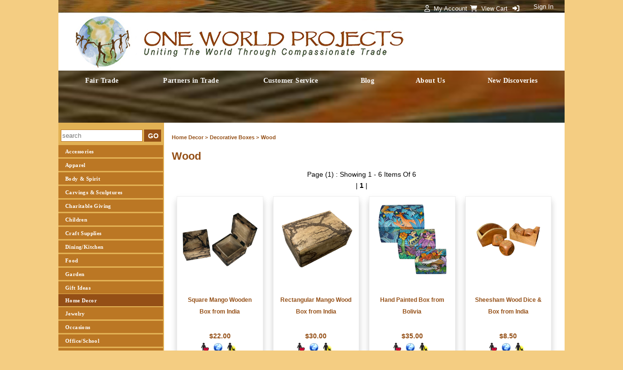

--- FILE ---
content_type: text/html;charset=UTF-8
request_url: https://www.oneworldprojects.net/homedecor/decorativeboxes/wood/
body_size: 46493
content:
<!DOCTYPE html>
<html lang="en">
<script langauge="javascript">
sessionStorage.setItem('inCheckout', 'false');
</script>
<div>
<div style="display: none"></div>
<head>
<script name="robots" content="noindex,nofollow">
<script src="https://www.oneworldprojects.net/scripts/cookieconsent/cookieconsent.min.js" type="text/javascript"></script>
<link rel="stylesheet" type="text/css" href="https://www.oneworldprojects.net/scripts/cookieconsent/cookieconsent.min.css" />
<script>
window.cookieconsent.initialise({
"palette": {
"popup": {
"background": "#eeeeee"
},
"button": {
"background": "green"
}
},
"content": {
"dismiss": "I Accept",
"link": "See our Privacy Policy.",
"href": "https://www.oneworldprojects.net/servicepages/privacypolicy"
}
});
</script>
<!-- Global site tag (gtag.js) - Google Analytics -->
<script async src="https://www.googletagmanager.com/gtag/js?id=UA-135619224-1"></script>
<script>
window.dataLayer = window.dataLayer || [];
function gtag(){dataLayer.push(arguments);}
gtag('js', new Date());
gtag('config', 'UA-26575220-1');
</script>
<title>One World Projects - Wood Boxes | oneworldprojects.net</title>
<script language="javascript">
var currentEditorElementNameVar;
window.addEventListener("message", receiveReloadMessage, false);
function receiveReloadMessage( event ) {
var eventData = event.data;
if (typeof eventData === 'string' || eventData instanceof String) {
var eventDataArray = eventData.split('|');
var message = eventDataArray[0];
var otherText = eventDataArray[1];
if (message === 'refresh yourself') {
console.log('in refresh yourself message handler');
try {
document.getElementById('bodyWrapper').style.opacity = 0.6;	
} catch(e) {}
window.location.reload();
}
if (message === 'redirect yourself') {
console.log('in redirect yourself message handler');
try {
document.getElementById('bodyWrapper').style.opacity = 0.6;	
window.location = otherText;	
} catch(e) {}
}
}
}	
// assign global variables for page use
var appNameJS = 'app1037', proAppNameJS = '', SAVersionJS = '604', datasourceJS = 'app1037', userNameJS = '', ajaxTemplatePathJS = 'https://www.oneworldprojects.net', remoteAddrJS = '10.0.2.93';
var remoteAddrJS = '10.0.2.93';var dbcAdminURLJS = 'https://www.fullpartneraccount.com/dbcadmin/';
var currentURL = 'https://www.oneworldprojects.net';
</script>
<meta http-equiv="Content-Type" content="text/html; charset=UTF-8">
<meta name="viewport" content="width=device-width, initial-scale=1" />
<meta name="keywords" content="Fair Trade, Bolivia, El Salvador">
<script type="text/javascript" language="javascript"> 
var versionUpdate = (new Date()).getTime(); 
var script = document.createElement("script"); 
script.type = "text/javascript"; 
script.src = "https://www.oneworldprojects.net/scripts/javascript.js?v=" + versionUpdate; 
document.body.appendChild(script); 
</script>
<style>@import url("https://fonts.googleapis.com/css?family=Lato:300,400,700,900");@import url("https://fonts.googleapis.com/css?family=Open+Sans:300,400,700,900");@import url("https://fonts.googleapis.com/css?family=Open+Sans+Condensed:700");@import url("https://fonts.googleapis.com/css?family=Oswald:300,400,700,900");@import url("https://fonts.googleapis.com/css?family=Source+Sans+Pro:400,600,700,900");@import url("https://fonts.googleapis.com/css?family=Muli:400,600,700,800");p, body,div {caption:Paragraph - Normal p;font-family:Verdana, Arial, Helvetica, sans-serif;font-size:14px;line-height:1.7em;color:#000000;background-position:0px 0px;}a {caption:Link - Normal a;text-decoration:underline;color:#944F16;cursor:pointer;font-weight:700;}a:hover {caption:Link - Hover - Normal a:hover;color:#000000;cursor:pointer;text-decoration:none;font-weight:700;}td { caption:- Default Body Text;font-family:Verdana, Arial, Helvetica, sans-serif;font-size:13px;color:#000000;background-position:0px 0px;}H1 {caption:- Default H1 Header;visible:false;font-family:Verdana, Arial, Helvetica, sans-serif;font-size:22px;font-weight:bold;text-decoration:none;color:#944F16;background-position:0px 0px;}H2 {caption:- Default H2 Header;visible:false;font-family:Verdana, Arial, Helvetica, sans-serif;font-size:18px;font-weight:bold;text-decoration:none;color:#944F16;background-position:0px 0px;}H3 {caption:- Default H3 Header;visible:false;font-family:Verdana, Arial, Helvetica, sans-serif;font-size:20px;font-weight:bold;text-decoration:none;color:#944F16;background-position:0px 0px;}H4 {caption:- Default H4 Header;visible:false;font-family:Verdana, Arial, Helvetica, sans-serif;font-size:14px;font-weight:bold;text-decoration:none;color:#944F16;background-position:0px 0px;}H5 {caption:- Default H5 Header;visible:false;font-family:Verdana, Arial, Helvetica, sans-serif;font-size:13px;font-weight:bold;text-decoration:none;color:#944F16;background-position:0px 0px;}H6 {caption:- Default H6 Header;visible:false;font-family:Verdana, Arial, Helvetica, sans-serif;font-size:12px;font-weight:bold;text-decoration:none;color:#944F16;background-position:0px 0px;}H7 {caption:- Default H7 Header;visible:false;font-family:Verdana, Arial, Helvetica, sans-serif;font-size:11px;font-weight:bold;text-decoration:none;color:944F16;background-position:0px 0px;text-align:center;}p.Title {caption:Title (p);visible:true;font-family:Verdana, Arial, Helvetica, sans-serif;font-size:13px;font-weight:bold;text-decoration:none;color:#944F16;background-position:0px 0px;}a:hover.utility_nav_link {caption:utility_nav_link Hover (link);visible:false;font-family:Arial, Helvetica, sans-serif;font-size:12px;font-weight:normal;text-decoration:none;color:#ffffff;background-position:0px 0px;margin-top:-2px;}a.utility_nav_link {caption:Utility Nav Link (link);visible:true;font-family:Arial, Helvetica, sans-serif;font-size:12px;font-weight:normal;text-decoration:none;color:#ffffff;background-position:0px 0px;margin-top:-2px;}a.TitleWithLink {caption:Top Nav Link (link);visible:true;font-family:Verdana, Arial, Helvetica, sans-serif;font-size:13px;font-weight:bold;text-decoration:none;color:#ffffff;background-position:0px 0px;}@media only screen and (max-width:64.0625em) { a.TitleWithLink { font-size:13px;line-height:1.35em;font-weight:normal;color:#ffffff;} }@media only screen and (max-width:40.0625em) { a.TitleWithLink { font-size:12px;line-height:1.35em;font-weight:normal;color:#ffffff;} }a:hover.TitleWithLink {caption:TitleWithLink Hover (link);visible:false;text-decoration:underline;color:#ffffff;}a:hover.link_style_-_brown_13_px_ {caption:link_style_-_brown_13_px HOver (link);visible:false;font-family:Verdana, Arial, Helvetica, sans-serif;font-size:13px;font-weight:bold;text-decoration:underline;color:#000000;background-position:0px 0px;}a.link_style_-_brown_13_px {caption:Link Style - Brown 13 px (link);visible:true;font-family:Verdana, Arial, Helvetica, sans-serif;font-size:13px;font-weight:bold;text-decoration:underline;color:#985217;background-position:0px 0px;}.title_medium_small {caption:Title Medium Small;visible:true;font-family:Verdana, Arial, Helvetica, sans-serif;font-size:14px;font-weight:bold;color:#985217;background-position:0px 0px;}p.Title-Small {caption:Title - Small (p);visible:true;font-family:Verdana, Arial, Helvetica, sans-serif;font-size:13px;font-weight:bold;color:#985217;background-position:0px 0px;}p.Title-Medium {caption:Title - Medium (p);visible:true;font-family:Verdana, Arial, Helvetica, sans-serif;font-size:15px;font-weight:bold;text-decoration:none;color:#985217;}p.Title-Large {caption:Title - Large (p);visible:true;font-family:Verdana, Arial, Helvetica, sans-serif;font-size:17px;font-weight:bold;text-decoration:none;color:#985217;background-position:0px 0px;}p.Subtitle { caption:Subtitle (p);font-size:13px; color:#660099; font-family:Verdana, Arial, Helvetica, sans-serif; text-decoration:none}p.Footer { caption:Footer (p);font-size:11px}a:hover.copyrightnotice_link {caption:copyrightnotice_link hover (link);visible:false;font-size:11px;text-decoration:underline;color:#000000;background-position:0px 0px;}a.copyrightnotice_link {caption:CopyrightNotice Link (link);visible:true;font-size:11px;text-decoration:none;color:#000000;background-position:0px 0px;}p.CopyrightNotice {caption:Copyright Notice (p);visible:true;font-size:11px;color:#000000;background-position:0px 0px;}p.ClickForFullStory-Link {caption:Click for Full Story - With Link (p);visible:true;font-family:Arial, Helvetica, sans-serif;font-size:13px;background-position:0px 0px;text-align:left;}p.SmallPrint { caption:Small Print (p);font-size:9px;}p.FinePrint { caption:Fine Print (p);font-size:7pt;}p.ProductTitle {caption:Product Title (p);visible:true;font-family:Verdana, Arial, Helvetica, sans-serif;font-size:18px;font-weight:bold;color:#944F16;background-position:0px 0px;}.ProductTitleLink {caption:Product Title Link;visible:true;font-family:Verdana, Arial, Helvetica, sans-serif;font-size:12px;font-weight:bold;text-decoration:none;color:#944F16;background-position:0px 0px;}a:hover.ProductTitleLink{caption:Product Title Link - Hover (link);color:red;font-family:Verdana, Arial, Helvetica, sans-serif;font-size:12px;font-weight:bold;text-decoration:none;font-style :normal;}.ProductSubTitle {caption:Product SubTitle;visible:true;font-family:Verdana, Arial, Helvetica, sans-serif;font-size:14px;font-weight:bold;text-decoration:none;color:#944F16;background-position:0px 0px;}.ProductDetPrice { caption:ProductDetPrice;font-family:Verdana, Arial, Helvetica, sans-serif; font-size:14px; font-weight:bold; text-decoration:none; color:#944F16;}.ProductDetQuantity { caption:ProductDetQuantity;font-family:Verdana, Arial, Helvetica, sans-serif; font-size:14px; font-weight:bold; text-decoration:none; color:#944F16;}.ProductDetID { caption:ProductDetID;font-family:Verdana, Arial, Helvetica, sans-serif; font-size:14px; font-weight:bold; text-decoration:none; color:#944F16;}.ProductDetDropdown { caption:ProductDetDropdown;font-family:Verdana, Arial, Helvetica, sans-serif; font-size:14px; font-weight:bold; text-decoration:none; color:#944F16;}.ProductDetAlso { caption:ProductDetAlso;font-family:Verdana, Arial, Helvetica, sans-serif; font-size:14px; font-weight:bold; text-decoration:none; color:#944F16;}.ProductDetAdditImage { caption:ProductDetAdditImage;font-family:Verdana, Arial, Helvetica, sans-serif; font-size:14px; font-weight:bold; text-decoration:none; color:#944F16;}.ProductDetArtisan {caption:ProductDetArtisan;visible:true;font-family:Verdana, Arial, Helvetica, sans-serif;font-size:14px;font-weight:bold;text-decoration:none;color:#944F16;background-position:0px 0px;text-align:center;}p.ProductDescription { caption:Product Description (p);font-family:Verdana, Arial, Helvetica, sans-serif; font-size:12px; color:#000000;}p.ProductBasicInfo { caption:Product Basic Information (p);font-family:Verdana, Arial, Helvetica, sans-serif; font-size:12px; color:#000000;}p.productTitle-Large { caption:Product Title - Large (p); visible:true; font-family:Verdana, Arial, Helvetica, sans-serif; font-size:15px; font-weight:bold; text-decoration:none; color:navy; text-align:left;}.ProductDisplayItemTable {caption:Product Display Item Table; visible:true; font-family:Verdana, Arial, Helvetica, sans-serif; font-size:15px; font-weight:bold; text-decoration:none; color:navy; text-align:left; padding:10px;}sub {caption:- Default Subscript;visible:false;}sup {caption:- Default Superscript; visible:false;}strike {caption:- Default Strikethrough;visible:false;}li {caption:- Default List Item (item);visible:false;font-family:Verdana, Arial, Helvetica, sans-serif;color:#000000;background-position:0px 0px;}ol {caption:- Default Numbered List Item (number);visible:false;font-family:Verdana, Arial, Helvetica, sans-serif;color:#000000;background-position:0px 0px;}ul {caption:- Default Bulleted List Item (bullet);visible:false;font-family:Verdana, Arial, Helvetica, sans-serif;background-position:0px 0px;}a.CustomLink {caption:(link) Custom Link;font-family :Verdana, Arial, Helvetica, sans-serif;font-size:12px;font-weight:bold;color:#56004F;text-decoration :none;}hr {caption:- Default Horizontal Rule;visible:false;color:#944F16;background-position:0px 0px;}td.sideBar-slogan { caption:SideBar - Slogan (cell); visible:true; font-family:Verdana, Arial, Helvetica, sans-serif; font-size:12px; font-weight:bold; font-style:italic; color:Navy; text-align:center;}td.sideBar-title {caption:SideBar-Title (cell);visible:true;font-family:Verdana, Arial, Helvetica, sans-serif;font-size:16px;font-weight:bold;font-style:italic;line-height:10px;color:#0000CD;background-color:white;}.sideBar {font-family:Verdana, Arial, Helvetica, sans-serif;font-size:11px;color:Navy;visible:false;}.sideBar-0 {font-family:Verdana, Arial, Helvetica, sans-serif;font-size:4pt;color:Navy;visible:false;}a:hover.sideBar-link {font-family:Verdana, Arial, Helvetica, sans-serif;font-size:11px;font-weight:bold;text-align:left;color:teal;font-family:Verdana, Arial, Helvetica, sans-serif;text-decoration:none;font-style :normal;visible:false;}.sideBar-link {font-family:Verdana, Arial, Helvetica, sans-serif;font-size:11px;font-weight:bold;text-align:left;color:Navy;font-family:Verdana, Arial, Helvetica, sans-serif;text-decoration:none;font-style :normal;visible:false;}.sideBar-link-bullet {font-family:Verdana, Arial, Helvetica, sans-serif;font-size:13px;font-weight:bold;text-align:center;color:Red;font-family:Verdana, Arial, Helvetica, sans-serif;text-decoration:none;font-style :normal;visible:false;}.sideBar-link-title {font-family:Verdana, Arial, Helvetica, sans-serif;font-size:13px;font-weight:bold;text-align:center;color:White;font-family:Verdana, Arial, Helvetica, sans-serif;text-decoration:none;font-style :normal;visible:false;}.eventheaderbar { caption:EventHeaderBar; visible:true; font-family:Arial, Helvetica, sans-serif; font-size:12px; font-weight:bold; background-color:#CCCCCC; padding-left:4px;}.eventtext { caption:EventText; visible:true; padding-top:4px; padding-bottom:6px; padding-left:4px;}p.quote-large { caption:Quote - Large (p); visible:true; font-family:Georgia, Times New Roman, Times, serif; font-size:14px; font-weight:normal; font-style:italic; color:#000000;}p.quote { caption:Quote (p); visible:true; font-family:Verdana, Arial, Helvetica, sans-serif; font-size:12px; font-style:italic; color:#000000;}p.Prod_Title {caption:Prod Basic Display SubTitle kjk (p);visible:true;font-weight:bold;color:#003333;}.kjk_test_medium_style {caption:kjk_test_medium_style;visible:true;font-family:Arial, Helvetica, sans-serif;font-size:medium;font-weight:bold;font-style:italic;color:#6600FF;background-position:0px 0px;}._test_medium_style {caption:WS _test medium style;visible:true;font-family:Arial, Helvetica, sans-serif;font-size:medium;font-weight:bold;font-style:italic;color:#CC3333;background-position:0px 0px;}td.td {caption:td - productCategory (cell);visible:true;background-position:0px 0px;padding-bottom:20px;padding-left:20px;border-right-width:1px;border-right-style:solid;border-right-color:#994f16;}td.productCategory {caption:productCategory (cell);visible:true;background-position:0px 0px;padding-bottom:20px;padding-left:20px;border-right-width:1px;border-right-style:solid;border-right-color:#994f16;}td.productHR {caption:productHR (cell);visible:true;background-position:0px 0px;border-top-width:1px;border-top-style:solid;border-top-color:#994f16;}tr.Aff-Link-table {caption:Aff-Link-table (row);visible:true;background-position:0px 0px;width:750px;}a.breadcrumb {caption:breadcrumb (link);visible:true;font-family:Verdana, Arial, Helvetica, sans-serif;font-size:11px;font-weight:bold;text-decoration:none;color:#944F16;background-position:0px 0px;text-align:left;}a:hover.breadcrumb {caption:breadcrumb - Hover (link);visible:true;font-family:Verdana, Arial, Helvetica, sans-serif;font-size:11px;font-weight:bold;text-decoration:none;color:red;background-position:0px 0px;text-align:left;}td { caption:- Default Body Text;font-family:Verdana, Arial, Helvetica, sans-serif;font-size:13px;color:#000000;background-position:0px 0px;}p.Title {caption:Title (p);visible:true;font-family:Verdana, Arial, Helvetica, sans-serif;font-size:13px;font-weight:bold;text-decoration:none;color:#944F16;background-position:0px 0px;}a:hover.TitleWithLink {caption:TitleWithLink Hover (link);visible:false;font-family:Verdana, Arial, Helvetica, sans-serif;font-size:13px;font-weight:bold;text-decoration:underline;color:#ffffff;background-position:0px 0px;}a.TitleWithLink {caption:Top Nav Link (link);visible:true;font-family:Verdana, Arial, Helvetica, sans-serif;font-size:13px;font-weight:bold;text-decoration:none;color:#ffffff;background-position:0px 0px;}a:hover.link_style_-_brown_13_px_ {caption:link_style_-_brown_13_px HOver (link);visible:false;font-family:Verdana, Arial, Helvetica, sans-serif;font-size:13px;font-weight:bold;text-decoration:underline;color:#000000;background-position:0px 0px;}a.link_style_-_brown_13_px {caption:Link Style - Brown 13 px (link);visible:true;font-family:Verdana, Arial, Helvetica, sans-serif;font-size:13px;font-weight:bold;text-decoration:underline;color:#985217;background-position:0px 0px;}.title_medium_small {caption:Title Medium Small;visible:true;font-family:Verdana, Arial, Helvetica, sans-serif;font-size:14px;font-weight:bold;color:#985217;background-position:0px 0px;}p.Title-Small {caption:Title - Small (p);visible:true;font-family:Verdana, Arial, Helvetica, sans-serif;font-size:13px;font-weight:bold;color:#985217;background-position:0px 0px;}p.Title-Medium {caption:Title - Medium (p);visible:true;font-family:Verdana, Arial, Helvetica, sans-serif;font-size:15px;font-weight:bold;text-decoration:none;color:#985217;}p.Title-Large {caption:Title - Large (p);visible:true;font-family:Verdana, Arial, Helvetica, sans-serif;font-size:17px;font-weight:bold;text-decoration:none;color:#985217;background-position:0px 0px;}p.Subtitle { caption:Subtitle (p);font-size:13px; color:#660099; font-family:Verdana, Arial, Helvetica, sans-serif; text-decoration:none}p.Footer { caption:Footer (p);font-size:11px}a:hover.copyrightnotice_link {caption:copyrightnotice_link hover (link);visible:false;font-size:11px;text-decoration:underline;color:#000000;background-position:0px 0px;}a.copyrightnotice_link {caption:CopyrightNotice Link (link);visible:true;font-size:11px;text-decoration:none;color:#000000;background-position:0px 0px;}p.CopyrightNotice {caption:Copyright Notice (p);visible:true;font-size:11px;color:#000000;background-position:0px 0px;}p.ClickForFullStory-Link {caption:Click for Full Story - With Link (p);visible:true;font-family:Arial, Helvetica, sans-serif;font-size:13px;background-position:0px 0px;text-align:left;}p.SmallPrint { caption:Small Print (p);font-size:9px;}p.FinePrint { caption:Fine Print (p);font-size:7pt;}p.ProductTitle {caption:Product Title (p);visible:true;font-family:Verdana, Arial, Helvetica, sans-serif;font-size:18px;font-weight:bold;color:#944F16;background-position:0px 0px;}.ProductTitleLink {caption:Product Title Link;visible:true;font-family:Verdana, Arial, Helvetica, sans-serif;font-size:12px;font-weight:bold;text-decoration:none;color:#944F16;background-position:0px 0px;}a:hover.ProductTitleLink{caption:Product Title Link - Hover (link);color:red;font-family:Verdana, Arial, Helvetica, sans-serif;font-size:12px;font-weight:bold;text-decoration:none;font-style :normal;}.ProductSubTitle {caption:Product SubTitle;visible:true;font-family:Verdana, Arial, Helvetica, sans-serif;font-size:14px;font-weight:bold;text-decoration:none;color:#944F16;background-position:0px 0px;}.ProductDetPrice { caption:ProductDetPrice;font-family:Verdana, Arial, Helvetica, sans-serif; font-size:14px; font-weight:bold; text-decoration:none; color:#944F16;}.ProductDetQuantity { caption:ProductDetQuantity;font-family:Verdana, Arial, Helvetica, sans-serif; font-size:14px; font-weight:bold; text-decoration:none; color:#944F16;}.ProductDetID { caption:ProductDetID;font-family:Verdana, Arial, Helvetica, sans-serif; font-size:14px; font-weight:bold; text-decoration:none; color:#944F16;}.ProductDetDropdown { caption:ProductDetDropdown;font-family:Verdana, Arial, Helvetica, sans-serif; font-size:14px; font-weight:bold; text-decoration:none; color:#944F16;}.ProductDetAlso { caption:ProductDetAlso;font-family:Verdana, Arial, Helvetica, sans-serif; font-size:14px; font-weight:bold; text-decoration:none; color:#944F16;}.ProductDetAdditImage { caption:ProductDetAdditImage;font-family:Verdana, Arial, Helvetica, sans-serif; font-size:14px; font-weight:bold; text-decoration:none; color:#944F16;}.ProductDetArtisan {caption:ProductDetArtisan;visible:true;font-family:Verdana, Arial, Helvetica, sans-serif;font-size:14px;font-weight:bold;text-decoration:none;color:#944F16;background-position:0px 0px;text-align:center;}p.ProductDescription { caption:Product Description (p);font-family:Verdana, Arial, Helvetica, sans-serif; font-size:12px; color:#000000;}p.ProductBasicInfo { caption:Product Basic Information (p);font-family:Verdana, Arial, Helvetica, sans-serif; font-size:12px; color:#000000;}p.productTitle-Large { caption:Product Title - Large (p); visible:true; font-family:Verdana, Arial, Helvetica, sans-serif; font-size:15px; font-weight:bold; text-decoration:none; color:navy; text-align:left;}.ProductDisplayItemTable {caption:Product Display Item Table; visible:true; font-family:Verdana, Arial, Helvetica, sans-serif; font-size:15px; font-weight:bold; text-decoration:none; color:navy; text-align:left; padding:10px;}sub {caption:- Default Subscript;visible:false;}sup {caption:- Default Superscript; visible:false;}strike {caption:- Default Strikethrough;visible:false;}li {caption:- Default List Item (item);visible:false;font-family:Verdana, Arial, Helvetica, sans-serif;color:#000000;background-position:0px 0px;}ol {caption:- Default Numbered List Item (number);visible:false;font-family:Verdana, Arial, Helvetica, sans-serif;color:#000000;background-position:0px 0px;}ul {caption:- Default Bulleted List Item (bullet);visible:false;font-family:Verdana, Arial, Helvetica, sans-serif;background-position:0px 0px;}a.CustomLink {caption:(link) Custom Link;font-family :Verdana, Arial, Helvetica, sans-serif;font-size:12px;font-weight:bold;color:#56004F;text-decoration :none;}a:visited {caption:- Default Link - Visited (link);visible:false;}a {caption:- Default Link - Normal (link);visible:false;text-decoration:underline;color:#944F16;background-position:0px 0px;}a:hover {caption:- Default Link - Hover (link);visible:false;text-decoration:underline;color:#000000;background-position:0px 0px;}hr {caption:- Default Horizontal Rule;visible:false;color:#944F16;background-position:0px 0px;}td.sideBar-slogan { caption:SideBar - Slogan (cell); visible:true; font-family:Verdana, Arial, Helvetica, sans-serif; font-size:12px; font-weight:bold; font-style:italic; color:Navy; text-align:center;}td.sideBar-title {caption:SideBar-Title (cell);visible:true;font-family:Verdana, Arial, Helvetica, sans-serif;font-size:16px;font-weight:bold;font-style:italic;line-height:10px;color:#0000CD;background-color:white;}.sideBar {font-family:Verdana, Arial, Helvetica, sans-serif;font-size:11px;color:Navy;visible:false;}.sideBar-0 {font-family:Verdana, Arial, Helvetica, sans-serif;font-size:4pt;color:Navy;visible:false;}a:hover.sideBar-link {font-family:Verdana, Arial, Helvetica, sans-serif;font-size:11px;font-weight:bold;text-align:left;color:teal;font-family:Verdana, Arial, Helvetica, sans-serif;text-decoration:none;font-style :normal;visible:false;}.sideBar-link {font-family:Verdana, Arial, Helvetica, sans-serif;font-size:11px;font-weight:bold;text-align:left;color:Navy;font-family:Verdana, Arial, Helvetica, sans-serif;text-decoration:none;font-style :normal;visible:false;}.sideBar-link-bullet {font-family:Verdana, Arial, Helvetica, sans-serif;font-size:13px;font-weight:bold;text-align:center;color:Red;font-family:Verdana, Arial, Helvetica, sans-serif;text-decoration:none;font-style :normal;visible:false;}.sideBar-link-title {font-family:Verdana, Arial, Helvetica, sans-serif;font-size:13px;font-weight:bold;text-align:center;color:White;font-family:Verdana, Arial, Helvetica, sans-serif;text-decoration:none;font-style :normal;visible:false;}.eventheaderbar { caption:EventHeaderBar; visible:true; font-family:Arial, Helvetica, sans-serif; font-size:12px; font-weight:bold; background-color:#CCCCCC; padding-left:4px;}.eventtext { caption:EventText; visible:true; padding-top:4px; padding-bottom:6px; padding-left:4px;}p.quote-large { caption:Quote - Large (p); visible:true; font-family:Georgia, Times New Roman, Times, serif; font-size:14px; font-weight:normal; font-style:italic; color:#000000;}p.quote { caption:Quote (p); visible:true; font-family:Verdana, Arial, Helvetica, sans-serif; font-size:12px; font-style:italic; color:#000000;}p.Blog_Byline {caption:Blog Byline (p);visible:true; font-family:Verdana, Arial, Helvetica, sans-serif; font-weight:normal; clear:both; font-size:10px;background-color:transparent;color:#000000; text-align:left; margin-top:0px; margin-bottom:1px;border-bottom:1px solid gray;}p.Blog_Title {caption:Blog Title (p);visible:true; font-family:Arial, Helvetica, sans-serif; font-weight:bold; clear:both; font-size:22px;background-color:transparent;color:#770000; text-align:center; margin-top:0px; margin-bottom:15px;}a.Blog_Title_Link {caption:Blog Title Link (link);visible:true; font-family:Arial, Helvetica, sans-serif; font-weight:bold; clear:both; font-size:22px;background-color:transparent;color:#770000;text-decoration:none; text-align:center; margin-top:0px; margin-bottom:15px;}a:hover.Blog_Title_Link {caption:Blog Title Link Hover (link);visible:true; font-family:Arial, Helvetica, sans-serif; font-weight:bold; clear:both; font-size:22px;background-color:transparent;color:#770000;text-decoration:underline; text-align:center; margin-top:0px; margin-bottom:15px;}p.Blog_Comments_Title {caption:Blog Comments Title (p);visible:true; font-family:Arial, Helvetica, sans-serif; font-weight:bold; clear:both; font-size:18px;background-color:transparent;color:#770000; text-align:Left;border-bottom:1px dotted gray;}p.Prod_Title {caption:Prod Basic Display SubTitle kjk (p);visible:true;font-weight:bold;color:#003333;}.kjk_test_medium_style {caption:kjk_test_medium_style;visible:true;font-family:Arial, Helvetica, sans-serif;font-size:medium;font-weight:bold;font-style:italic;color:#6600FF;background-position:0px 0px;}._test_medium_style {caption:WS _test medium style;visible:true;font-family:Arial, Helvetica, sans-serif;font-size:medium;font-weight:bold;font-style:italic;color:#CC3333;background-position:0px 0px;}td.td {caption:td - productCategory (cell);visible:true;background-position:0px 0px;padding-bottom:20px;padding-left:20px;border-right-width:1px;border-right-style:solid;border-right-color:#994f16;}td.productCategory {caption:productCategory (cell);visible:true;background-position:0px 0px;padding-bottom:20px;padding-left:20px;border-right-width:1px;border-right-style:solid;border-right-color:#994f16;}td.productHR {caption:productHR (cell);visible:true;background-position:0px 0px;border-top-width:1px;border-top-style:solid;border-top-color:#994f16;}tr.Aff-Link-table {caption:Aff-Link-table (row);visible:true;background-position:0px 0px;width:750px;}</style>
<link rel="stylesheet" href="https://www.oneworldprojects.net/scripts/fontawesome/css/all.min.css">
<script src="https://www.oneworldprojects.net/scripts/jquery/jquery.min.js" type="text/javascript"></script>
<script src="https://www.oneworldprojects.net/scripts/jarallax-master/dist/jarallax.min.js" type="text/javascript" defer></script>
<style>/*! jQuery UI - v1.13.2 - 2023-01-15* http://jqueryui.com* Includes:draggable.css, core.css, resizable.css, selectable.css, sortable.css, accordion.css, autocomplete.css, menu.css, button.css, controlgroup.css, checkboxradio.css, datepicker.css, dialog.css, progressbar.css, selectmenu.css, slider.css, spinner.css, tabs.css, tooltip.css, theme.css* To view and modify this theme, visit http://jqueryui.com/themeroller/?scope=&folderName=base&cornerRadiusShadow=8px&offsetLeftShadow=0px&offsetTopShadow=0px&thicknessShadow=5px&opacityShadow=30&bgImgOpacityShadow=0&bgTextureShadow=flat&bgColorShadow=666666&opacityOverlay=30&bgImgOpacityOverlay=0&bgTextureOverlay=flat&bgColorOverlay=aaaaaa&iconColorError=cc0000&fcError=5f3f3f&borderColorError=f1a899&bgTextureError=flat&bgColorError=fddfdf&iconColorHighlight=777620&fcHighlight=777620&borderColorHighlight=dad55e&bgTextureHighlight=flat&bgColorHighlight=fffa90&iconColorActive=ffffff&fcActive=ffffff&borderColorActive=003eff&bgTextureActive=flat&bgColorActive=007fff&iconColorHover=555555&fcHover=2b2b2b&borderColorHover=cccccc&bgTextureHover=flat&bgColorHover=ededed&iconColorDefault=777777&fcDefault=454545&borderColorDefault=c5c5c5&bgTextureDefault=flat&bgColorDefault=f6f6f6&iconColorContent=444444&fcContent=333333&borderColorContent=dddddd&bgTextureContent=flat&bgColorContent=ffffff&iconColorHeader=444444&fcHeader=333333&borderColorHeader=dddddd&bgTextureHeader=flat&bgColorHeader=e9e9e9&cornerRadius=3px&fwDefault=normal&fsDefault=1em&ffDefault=Arial%2CHelvetica%2Csans-serif* Copyright jQuery Foundation and other contributors; Licensed MIT */.ui-draggable-handle{-ms-touch-action:none;touch-action:none}.ui-helper-hidden{display:none}.ui-helper-hidden-accessible{border:0;clip:rect(0 0 0 0);height:1px;margin:-1px;overflow:hidden;padding:0;position:absolute;width:1px}.ui-helper-reset{margin:0;padding:0;border:0;outline:0;line-height:1.3;text-decoration:none;font-size:100%;list-style:none}.ui-helper-clearfix:before,.ui-helper-clearfix:after{content:"";display:table;border-collapse:collapse}.ui-helper-clearfix:after{clear:both}.ui-helper-zfix{width:100%;height:100%;top:0;left:0;position:absolute;opacity:0;-ms-filter:"alpha(opacity=0)"}.ui-front{z-index:100}.ui-state-disabled{cursor:default!important;pointer-events:none}.ui-icon{display:inline-block;vertical-align:middle;margin-top:-.25em;position:relative;text-indent:-99999px;overflow:hidden;background-repeat:no-repeat}.ui-widget-icon-block{left:50%;margin-left:-8px;display:block}.ui-widget-overlay{position:fixed;top:0;left:0;width:100%;height:100%}.ui-resizable{position:relative}.ui-resizable-handle{position:absolute;font-size:0.1px;display:block;-ms-touch-action:none;touch-action:none}.ui-resizable-disabled .ui-resizable-handle,.ui-resizable-autohide .ui-resizable-handle{display:none}.ui-resizable-n{cursor:n-resize;height:7px;width:100%;top:-5px;left:0}.ui-resizable-s{cursor:s-resize;height:7px;width:100%;bottom:-5px;left:0}.ui-resizable-e{cursor:e-resize;width:7px;right:-5px;top:0;height:100%}.ui-resizable-w{cursor:w-resize;width:7px;left:-5px;top:0;height:100%}.ui-resizable-se{cursor:se-resize;width:12px;height:12px;right:1px;bottom:1px}.ui-resizable-sw{cursor:sw-resize;width:9px;height:9px;left:-5px;bottom:-5px}.ui-resizable-nw{cursor:nw-resize;width:9px;height:9px;left:-5px;top:-5px}.ui-resizable-ne{cursor:ne-resize;width:9px;height:9px;right:-5px;top:-5px}.ui-selectable{-ms-touch-action:none;touch-action:none}.ui-selectable-helper{position:absolute;z-index:100;border:1px dotted black}.ui-sortable-handle{-ms-touch-action:none;touch-action:none}.ui-accordion .ui-accordion-header{display:block;cursor:pointer;position:relative;margin:2px 0 0 0;padding:.5em .5em .5em .7em;font-size:100%}.ui-accordion .ui-accordion-content{padding:1em 2.2em;border-top:0;overflow:auto}.ui-autocomplete{position:absolute;top:0;left:0;cursor:default}.ui-menu{list-style:none;padding:0;margin:0;display:block;outline:0}.ui-menu .ui-menu{position:absolute}.ui-menu .ui-menu-item{margin:0;cursor:pointer;list-style-image:url("[data-uri]")}.ui-menu .ui-menu-item-wrapper{position:relative;padding:3px 1em 3px .4em}.ui-menu .ui-menu-divider{margin:5px 0;height:0;font-size:0;line-height:0;border-width:1px 0 0 0}.ui-menu .ui-state-focus,.ui-menu .ui-state-active{margin:-1px}.ui-menu-icons{position:relative}.ui-menu-icons .ui-menu-item-wrapper{padding-left:2em}.ui-menu .ui-icon{position:absolute;top:0;bottom:0;left:.2em;margin:auto 0}.ui-menu .ui-menu-icon{left:auto;right:0}.ui-button{padding:.4em 1em;display:inline-block;position:relative;line-height:normal;margin-right:.1em;cursor:pointer;vertical-align:middle;text-align:center;-webkit-user-select:none;-moz-user-select:none;-ms-user-select:none;user-select:none;overflow:visible}.ui-button,.ui-button:link,.ui-button:visited,.ui-button:hover,.ui-button:active{text-decoration:none}.ui-button-icon-only{width:2em;box-sizing:border-box;text-indent:-9999px;white-space:nowrap}input.ui-button.ui-button-icon-only{text-indent:0}.ui-button-icon-only .ui-icon{position:absolute;top:50%;left:50%;margin-top:-8px;margin-left:-8px}.ui-button.ui-icon-notext .ui-icon{padding:0;width:2.1em;height:2.1em;text-indent:-9999px;white-space:nowrap}input.ui-button.ui-icon-notext .ui-icon{width:auto;height:auto;text-indent:0;white-space:normal;padding:.4em 1em}input.ui-button::-moz-focus-inner,button.ui-button::-moz-focus-inner{border:0;padding:0}.ui-controlgroup{vertical-align:middle;display:inline-block}.ui-controlgroup > .ui-controlgroup-item{float:left;margin-left:0;margin-right:0}.ui-controlgroup > .ui-controlgroup-item:focus,.ui-controlgroup > .ui-controlgroup-item.ui-visual-focus{z-index:9999}.ui-controlgroup-vertical > .ui-controlgroup-item{display:block;float:none;width:100%;margin-top:0;margin-bottom:0;text-align:left}.ui-controlgroup-vertical .ui-controlgroup-item{box-sizing:border-box}.ui-controlgroup .ui-controlgroup-label{padding:.4em 1em}.ui-controlgroup .ui-controlgroup-label span{font-size:80%}.ui-controlgroup-horizontal .ui-controlgroup-label + .ui-controlgroup-item{border-left:none}.ui-controlgroup-vertical .ui-controlgroup-label + .ui-controlgroup-item{border-top:none}.ui-controlgroup-horizontal .ui-controlgroup-label.ui-widget-content{border-right:none}.ui-controlgroup-vertical .ui-controlgroup-label.ui-widget-content{border-bottom:none}.ui-controlgroup-vertical .ui-spinner-input{width:75%;width:calc( 100% - 2.4em )}.ui-controlgroup-vertical .ui-spinner .ui-spinner-up{border-top-style:solid}.ui-checkboxradio-label .ui-icon-background{box-shadow:inset 1px 1px 1px #ccc;border-radius:.12em;border:none}.ui-checkboxradio-radio-label .ui-icon-background{width:16px;height:16px;border-radius:1em;overflow:visible;border:none}.ui-checkboxradio-radio-label.ui-checkboxradio-checked .ui-icon,.ui-checkboxradio-radio-label.ui-checkboxradio-checked:hover .ui-icon{background-image:none;width:8px;height:8px;border-width:4px;border-style:solid}.ui-checkboxradio-disabled{pointer-events:none}.ui-datepicker{width:17em;padding:.2em .2em 0;display:none}.ui-datepicker .ui-datepicker-header{position:relative;padding:.2em 0}.ui-datepicker .ui-datepicker-prev,.ui-datepicker .ui-datepicker-next{position:absolute;top:2px;width:1.8em;height:1.8em}.ui-datepicker .ui-datepicker-prev-hover,.ui-datepicker .ui-datepicker-next-hover{top:1px}.ui-datepicker .ui-datepicker-prev{left:2px}.ui-datepicker .ui-datepicker-next{right:2px}.ui-datepicker .ui-datepicker-prev-hover{left:1px}.ui-datepicker .ui-datepicker-next-hover{right:1px}.ui-datepicker .ui-datepicker-prev span,.ui-datepicker .ui-datepicker-next span{display:block;position:absolute;left:50%;margin-left:-8px;top:50%;margin-top:-8px}.ui-datepicker .ui-datepicker-title{margin:0 2.3em;line-height:1.8em;text-align:center}.ui-datepicker .ui-datepicker-title select{font-size:1em;margin:1px 0}.ui-datepicker select.ui-datepicker-month,.ui-datepicker select.ui-datepicker-year{width:45%}.ui-datepicker table{width:100%;font-size:.9em;border-collapse:collapse;margin:0 0 .4em}.ui-datepicker th{padding:.7em .3em;text-align:center;font-weight:bold;border:0}.ui-datepicker td{border:0;padding:1px}.ui-datepicker td span,.ui-datepicker td a{display:block;padding:.2em;text-align:right;text-decoration:none}.ui-datepicker .ui-datepicker-buttonpane{background-image:none;margin:.7em 0 0 0;padding:0 .2em;border-left:0;border-right:0;border-bottom:0}.ui-datepicker .ui-datepicker-buttonpane button{float:right;margin:.5em .2em .4em;cursor:pointer;padding:.2em .6em .3em .6em;width:auto;overflow:visible}.ui-datepicker .ui-datepicker-buttonpane button.ui-datepicker-current{float:left}.ui-datepicker.ui-datepicker-multi{width:auto}.ui-datepicker-multi .ui-datepicker-group{float:left}.ui-datepicker-multi .ui-datepicker-group table{width:95%;margin:0 auto .4em}.ui-datepicker-multi-2 .ui-datepicker-group{width:50%}.ui-datepicker-multi-3 .ui-datepicker-group{width:33.3%}.ui-datepicker-multi-4 .ui-datepicker-group{width:25%}.ui-datepicker-multi .ui-datepicker-group-last .ui-datepicker-header,.ui-datepicker-multi .ui-datepicker-group-middle .ui-datepicker-header{border-left-width:0}.ui-datepicker-multi .ui-datepicker-buttonpane{clear:left}.ui-datepicker-row-break{clear:both;width:100%;font-size:0}.ui-datepicker-rtl{direction:rtl}.ui-datepicker-rtl .ui-datepicker-prev{right:2px;left:auto}.ui-datepicker-rtl .ui-datepicker-next{left:2px;right:auto}.ui-datepicker-rtl .ui-datepicker-prev:hover{right:1px;left:auto}.ui-datepicker-rtl .ui-datepicker-next:hover{left:1px;right:auto}.ui-datepicker-rtl .ui-datepicker-buttonpane{clear:right}.ui-datepicker-rtl .ui-datepicker-buttonpane button{float:left}.ui-datepicker-rtl .ui-datepicker-buttonpane button.ui-datepicker-current,.ui-datepicker-rtl .ui-datepicker-group{float:right}.ui-datepicker-rtl .ui-datepicker-group-last .ui-datepicker-header,.ui-datepicker-rtl .ui-datepicker-group-middle .ui-datepicker-header{border-right-width:0;border-left-width:1px}.ui-datepicker .ui-icon{display:block;text-indent:-99999px;overflow:hidden;background-repeat:no-repeat;left:.5em;top:.3em}.ui-dialog{position:absolute;top:0;left:0;padding:.2em;outline:0}.ui-dialog .ui-dialog-titlebar{padding:.4em 1em;position:relative}.ui-dialog .ui-dialog-title{float:left;margin:.1em 0;white-space:nowrap;width:90%;overflow:hidden;text-overflow:ellipsis}.ui-dialog .ui-dialog-titlebar-close{position:absolute;right:.3em;top:50%;width:20px;margin:-10px 0 0 0;padding:1px;height:20px}.ui-dialog .ui-dialog-content{position:relative;border:0;padding:.5em 1em;background:none;overflow:auto}.ui-dialog .ui-dialog-buttonpane{text-align:left;border-width:1px 0 0 0;background-image:none;margin-top:.5em;padding:.3em 1em .5em .4em}.ui-dialog .ui-dialog-buttonpane .ui-dialog-buttonset{float:right}.ui-dialog .ui-dialog-buttonpane button{margin:.5em .4em .5em 0;cursor:pointer}.ui-dialog .ui-resizable-n{height:2px;top:0}.ui-dialog .ui-resizable-e{width:2px;right:0}.ui-dialog .ui-resizable-s{height:2px;bottom:0}.ui-dialog .ui-resizable-w{width:2px;left:0}.ui-dialog .ui-resizable-se,.ui-dialog .ui-resizable-sw,.ui-dialog .ui-resizable-ne,.ui-dialog .ui-resizable-nw{width:7px;height:7px}.ui-dialog .ui-resizable-se{right:0;bottom:0}.ui-dialog .ui-resizable-sw{left:0;bottom:0}.ui-dialog .ui-resizable-ne{right:0;top:0}.ui-dialog .ui-resizable-nw{left:0;top:0}.ui-draggable .ui-dialog-titlebar{cursor:move}.ui-progressbar{height:2em;text-align:left;overflow:hidden}.ui-progressbar .ui-progressbar-value{margin:-1px;height:100%}.ui-progressbar .ui-progressbar-overlay{background:url("[data-uri]");height:100%;-ms-filter:"alpha(opacity=25)";opacity:0.25}.ui-progressbar-indeterminate .ui-progressbar-value{background-image:none}.ui-selectmenu-menu{padding:0;margin:0;position:absolute;top:0;left:0;display:none}.ui-selectmenu-menu .ui-menu{overflow:auto;overflow-x:hidden;padding-bottom:1px}.ui-selectmenu-menu .ui-menu .ui-selectmenu-optgroup{font-size:1em;font-weight:bold;line-height:1.5;padding:2px 0.4em;margin:0.5em 0 0 0;height:auto;border:0}.ui-selectmenu-open{display:block}.ui-selectmenu-text{display:block;margin-right:20px;overflow:hidden;text-overflow:ellipsis}.ui-selectmenu-button.ui-button{text-align:left;white-space:nowrap;width:14em}.ui-selectmenu-icon.ui-icon{float:right;margin-top:0}.ui-slider{position:relative;text-align:left}.ui-slider .ui-slider-handle{position:absolute;z-index:2;width:1.2em;height:1.2em;cursor:pointer;-ms-touch-action:none;touch-action:none}.ui-slider .ui-slider-range{position:absolute;z-index:1;font-size:.7em;display:block;border:0;background-position:0 0}.ui-slider.ui-state-disabled .ui-slider-handle,.ui-slider.ui-state-disabled .ui-slider-range{filter:inherit}.ui-slider-horizontal{height:.8em}.ui-slider-horizontal .ui-slider-handle{top:-.3em;margin-left:-.6em}.ui-slider-horizontal .ui-slider-range{top:0;height:100%}.ui-slider-horizontal .ui-slider-range-min{left:0}.ui-slider-horizontal .ui-slider-range-max{right:0}.ui-slider-vertical{width:.8em;height:100px}.ui-slider-vertical .ui-slider-handle{left:-.3em;margin-left:0;margin-bottom:-.6em}.ui-slider-vertical .ui-slider-range{left:0;width:100%}.ui-slider-vertical .ui-slider-range-min{bottom:0}.ui-slider-vertical .ui-slider-range-max{top:0}.ui-spinner{position:relative;display:inline-block;overflow:hidden;padding:0;vertical-align:middle}.ui-spinner-input{border:none;background:none;color:inherit;padding:.222em 0;margin:.2em 0;vertical-align:middle;margin-left:.4em;margin-right:2em}.ui-spinner-button{width:1.6em;height:50%;font-size:.5em;padding:0;margin:0;text-align:center;position:absolute;cursor:default;display:block;overflow:hidden;right:0}.ui-spinner a.ui-spinner-button{border-top-style:none;border-bottom-style:none;border-right-style:none}.ui-spinner-up{top:0}.ui-spinner-down{bottom:0}.ui-tabs{position:relative;padding:.2em}.ui-tabs .ui-tabs-nav{margin:0;padding:.2em .2em 0}.ui-tabs .ui-tabs-nav li{list-style:none;float:left;position:relative;top:0;margin:1px .2em 0 0;border-bottom-width:0;padding:0;white-space:nowrap}.ui-tabs .ui-tabs-nav .ui-tabs-anchor{float:left;padding:.5em 1em;text-decoration:none}.ui-tabs .ui-tabs-nav li.ui-tabs-active{margin-bottom:-1px;padding-bottom:1px}.ui-tabs .ui-tabs-nav li.ui-tabs-active .ui-tabs-anchor,.ui-tabs .ui-tabs-nav li.ui-state-disabled .ui-tabs-anchor,.ui-tabs .ui-tabs-nav li.ui-tabs-loading .ui-tabs-anchor{cursor:text}.ui-tabs-collapsible .ui-tabs-nav li.ui-tabs-active .ui-tabs-anchor{cursor:pointer}.ui-tabs .ui-tabs-panel{display:block;border-width:0;padding:1em 1.4em;background:none}.ui-tooltip{padding:8px;position:absolute;z-index:9999;max-width:300px}body .ui-tooltip{border-width:2px}.ui-widget{font-family:Arial,Helvetica,sans-serif;font-size:1em}.ui-widget .ui-widget{font-size:1em}.ui-widget input,.ui-widget select,.ui-widget textarea,.ui-widget button{font-family:Arial,Helvetica,sans-serif;font-size:1em}.ui-widget.ui-widget-content{border:1px solid #c5c5c5}.ui-widget-content{border:1px solid #ddd;background:#fff;color:#333}.ui-widget-content a{color:#333}.ui-widget-header{border:1px solid #ddd;background:#e9e9e9;color:#333;font-weight:bold}.ui-widget-header a{color:#333}.ui-state-default,.ui-widget-content .ui-state-default,.ui-widget-header .ui-state-default,.ui-button,html .ui-button.ui-state-disabled:hover,html .ui-button.ui-state-disabled:active{border:1px solid #c5c5c5;background:#f6f6f6;font-weight:normal;color:#454545}.ui-state-default a,.ui-state-default a:link,.ui-state-default a:visited,a.ui-button,a:link.ui-button,a:visited.ui-button,.ui-button{color:#454545;text-decoration:none}.ui-state-hover,.ui-widget-content .ui-state-hover,.ui-widget-header .ui-state-hover,.ui-state-focus,.ui-widget-content .ui-state-focus,.ui-widget-header .ui-state-focus,.ui-button:hover,.ui-button:focus{border:1px solid #ccc;background:#ededed;font-weight:normal;color:#2b2b2b}.ui-state-hover a,.ui-state-hover a:hover,.ui-state-hover a:link,.ui-state-hover a:visited,.ui-state-focus a,.ui-state-focus a:hover,.ui-state-focus a:link,.ui-state-focus a:visited,a.ui-button:hover,a.ui-button:focus{color:#2b2b2b;text-decoration:none}.ui-visual-focus{box-shadow:0 0 3px 1px rgb(94,158,214)}.ui-state-active,.ui-widget-content .ui-state-active,.ui-widget-header .ui-state-active,a.ui-button:active,.ui-button:active,.ui-button.ui-state-active:hover{border:1px solid #003eff;background:#007fff;font-weight:normal;color:#fff}.ui-icon-background,.ui-state-active .ui-icon-background{border:#003eff;background-color:#fff}.ui-state-active a,.ui-state-active a:link,.ui-state-active a:visited{color:#fff;text-decoration:none}.ui-state-highlight,.ui-widget-content .ui-state-highlight,.ui-widget-header .ui-state-highlight{border:1px solid #dad55e;background:#fffa90;color:#777620}.ui-state-checked{border:1px solid #dad55e;background:#fffa90}.ui-state-highlight a,.ui-widget-content .ui-state-highlight a,.ui-widget-header .ui-state-highlight a{color:#777620}.ui-state-error,.ui-widget-content .ui-state-error,.ui-widget-header .ui-state-error{border:1px solid #f1a899;background:#fddfdf;color:#5f3f3f}.ui-state-error a,.ui-widget-content .ui-state-error a,.ui-widget-header .ui-state-error a{color:#5f3f3f}.ui-state-error-text,.ui-widget-content .ui-state-error-text,.ui-widget-header .ui-state-error-text{color:#5f3f3f}.ui-priority-primary,.ui-widget-content .ui-priority-primary,.ui-widget-header .ui-priority-primary{font-weight:bold}.ui-priority-secondary,.ui-widget-content .ui-priority-secondary,.ui-widget-header .ui-priority-secondary{opacity:.7;-ms-filter:"alpha(opacity=70)";font-weight:normal}.ui-state-disabled,.ui-widget-content .ui-state-disabled,.ui-widget-header .ui-state-disabled{opacity:.35;-ms-filter:"alpha(opacity=35)";background-image:none}.ui-state-disabled .ui-icon{-ms-filter:"alpha(opacity=35)"}.ui-icon{width:16px;height:16px}.ui-icon,.ui-widget-content .ui-icon{background-image:url("images/ui-icons_444444_256x240.png")}.ui-widget-header .ui-icon{background-image:url("images/ui-icons_444444_256x240.png")}.ui-state-hover .ui-icon,.ui-state-focus .ui-icon,.ui-button:hover .ui-icon,.ui-button:focus .ui-icon{background-image:url("images/ui-icons_555555_256x240.png")}.ui-state-active .ui-icon,.ui-button:active .ui-icon{background-image:url("images/ui-icons_ffffff_256x240.png")}.ui-state-highlight .ui-icon,.ui-button .ui-state-highlight.ui-icon{background-image:url("images/ui-icons_777620_256x240.png")}.ui-state-error .ui-icon,.ui-state-error-text .ui-icon{background-image:url("images/ui-icons_cc0000_256x240.png")}.ui-button .ui-icon{background-image:url("images/ui-icons_777777_256x240.png")}.ui-icon-blank.ui-icon-blank.ui-icon-blank{background-image:none}.ui-icon-caret-1-n{background-position:0 0}.ui-icon-caret-1-ne{background-position:-16px 0}.ui-icon-caret-1-e{background-position:-32px 0}.ui-icon-caret-1-se{background-position:-48px 0}.ui-icon-caret-1-s{background-position:-65px 0}.ui-icon-caret-1-sw{background-position:-80px 0}.ui-icon-caret-1-w{background-position:-96px 0}.ui-icon-caret-1-nw{background-position:-112px 0}.ui-icon-caret-2-n-s{background-position:-128px 0}.ui-icon-caret-2-e-w{background-position:-144px 0}.ui-icon-triangle-1-n{background-position:0 -16px}.ui-icon-triangle-1-ne{background-position:-16px -16px}.ui-icon-triangle-1-e{background-position:-32px -16px}.ui-icon-triangle-1-se{background-position:-48px -16px}.ui-icon-triangle-1-s{background-position:-65px -16px}.ui-icon-triangle-1-sw{background-position:-80px -16px}.ui-icon-triangle-1-w{background-position:-96px -16px}.ui-icon-triangle-1-nw{background-position:-112px -16px}.ui-icon-triangle-2-n-s{background-position:-128px -16px}.ui-icon-triangle-2-e-w{background-position:-144px -16px}.ui-icon-arrow-1-n{background-position:0 -32px}.ui-icon-arrow-1-ne{background-position:-16px -32px}.ui-icon-arrow-1-e{background-position:-32px -32px}.ui-icon-arrow-1-se{background-position:-48px -32px}.ui-icon-arrow-1-s{background-position:-65px -32px}.ui-icon-arrow-1-sw{background-position:-80px -32px}.ui-icon-arrow-1-w{background-position:-96px -32px}.ui-icon-arrow-1-nw{background-position:-112px -32px}.ui-icon-arrow-2-n-s{background-position:-128px -32px}.ui-icon-arrow-2-ne-sw{background-position:-144px -32px}.ui-icon-arrow-2-e-w{background-position:-160px -32px}.ui-icon-arrow-2-se-nw{background-position:-176px -32px}.ui-icon-arrowstop-1-n{background-position:-192px -32px}.ui-icon-arrowstop-1-e{background-position:-208px -32px}.ui-icon-arrowstop-1-s{background-position:-224px -32px}.ui-icon-arrowstop-1-w{background-position:-240px -32px}.ui-icon-arrowthick-1-n{background-position:1px -48px}.ui-icon-arrowthick-1-ne{background-position:-16px -48px}.ui-icon-arrowthick-1-e{background-position:-32px -48px}.ui-icon-arrowthick-1-se{background-position:-48px -48px}.ui-icon-arrowthick-1-s{background-position:-64px -48px}.ui-icon-arrowthick-1-sw{background-position:-80px -48px}.ui-icon-arrowthick-1-w{background-position:-96px -48px}.ui-icon-arrowthick-1-nw{background-position:-112px -48px}.ui-icon-arrowthick-2-n-s{background-position:-128px -48px}.ui-icon-arrowthick-2-ne-sw{background-position:-144px -48px}.ui-icon-arrowthick-2-e-w{background-position:-160px -48px}.ui-icon-arrowthick-2-se-nw{background-position:-176px -48px}.ui-icon-arrowthickstop-1-n{background-position:-192px -48px}.ui-icon-arrowthickstop-1-e{background-position:-208px -48px}.ui-icon-arrowthickstop-1-s{background-position:-224px -48px}.ui-icon-arrowthickstop-1-w{background-position:-240px -48px}.ui-icon-arrowreturnthick-1-w{background-position:0 -64px}.ui-icon-arrowreturnthick-1-n{background-position:-16px -64px}.ui-icon-arrowreturnthick-1-e{background-position:-32px -64px}.ui-icon-arrowreturnthick-1-s{background-position:-48px -64px}.ui-icon-arrowreturn-1-w{background-position:-64px -64px}.ui-icon-arrowreturn-1-n{background-position:-80px -64px}.ui-icon-arrowreturn-1-e{background-position:-96px -64px}.ui-icon-arrowreturn-1-s{background-position:-112px -64px}.ui-icon-arrowrefresh-1-w{background-position:-128px -64px}.ui-icon-arrowrefresh-1-n{background-position:-144px -64px}.ui-icon-arrowrefresh-1-e{background-position:-160px -64px}.ui-icon-arrowrefresh-1-s{background-position:-176px -64px}.ui-icon-arrow-4{background-position:0 -80px}.ui-icon-arrow-4-diag{background-position:-16px -80px}.ui-icon-extlink{background-position:-32px -80px}.ui-icon-newwin{background-position:-48px -80px}.ui-icon-refresh{background-position:-64px -80px}.ui-icon-shuffle{background-position:-80px -80px}.ui-icon-transfer-e-w{background-position:-96px -80px}.ui-icon-transferthick-e-w{background-position:-112px -80px}.ui-icon-folder-collapsed{background-position:0 -96px}.ui-icon-folder-open{background-position:-16px -96px}.ui-icon-document{background-position:-32px -96px}.ui-icon-document-b{background-position:-48px -96px}.ui-icon-note{background-position:-64px -96px}.ui-icon-mail-closed{background-position:-80px -96px}.ui-icon-mail-open{background-position:-96px -96px}.ui-icon-suitcase{background-position:-112px -96px}.ui-icon-comment{background-position:-128px -96px}.ui-icon-person{background-position:-144px -96px}.ui-icon-print{background-position:-160px -96px}.ui-icon-trash{background-position:-176px -96px}.ui-icon-locked{background-position:-192px -96px}.ui-icon-unlocked{background-position:-208px -96px}.ui-icon-bookmark{background-position:-224px -96px}.ui-icon-tag{background-position:-240px -96px}.ui-icon-home{background-position:0 -112px}.ui-icon-flag{background-position:-16px -112px}.ui-icon-calendar{background-position:-32px -112px}.ui-icon-cart{background-position:-48px -112px}.ui-icon-pencil{background-position:-64px -112px}.ui-icon-clock{background-position:-80px -112px}.ui-icon-disk{background-position:-96px -112px}.ui-icon-calculator{background-position:-112px -112px}.ui-icon-zoomin{background-position:-128px -112px}.ui-icon-zoomout{background-position:-144px -112px}.ui-icon-search{background-position:-160px -112px}.ui-icon-wrench{background-position:-176px -112px}.ui-icon-gear{background-position:-192px -112px}.ui-icon-heart{background-position:-208px -112px}.ui-icon-star{background-position:-224px -112px}.ui-icon-link{background-position:-240px -112px}.ui-icon-cancel{background-position:0 -128px}.ui-icon-plus{background-position:-16px -128px}.ui-icon-plusthick{background-position:-32px -128px}.ui-icon-minus{background-position:-48px -128px}.ui-icon-minusthick{background-position:-64px -128px}.ui-icon-close{background-position:-80px -128px}.ui-icon-closethick{background-position:-96px -128px}.ui-icon-key{background-position:-112px -128px}.ui-icon-lightbulb{background-position:-128px -128px}.ui-icon-scissors{background-position:-144px -128px}.ui-icon-clipboard{background-position:-160px -128px}.ui-icon-copy{background-position:-176px -128px}.ui-icon-contact{background-position:-192px -128px}.ui-icon-image{background-position:-208px -128px}.ui-icon-video{background-position:-224px -128px}.ui-icon-script{background-position:-240px -128px}.ui-icon-alert{background-position:0 -144px}.ui-icon-info{background-position:-16px -144px}.ui-icon-notice{background-position:-32px -144px}.ui-icon-help{background-position:-48px -144px}.ui-icon-check{background-position:-64px -144px}.ui-icon-bullet{background-position:-80px -144px}.ui-icon-radio-on{background-position:-96px -144px}.ui-icon-radio-off{background-position:-112px -144px}.ui-icon-pin-w{background-position:-128px -144px}.ui-icon-pin-s{background-position:-144px -144px}.ui-icon-play{background-position:0 -160px}.ui-icon-pause{background-position:-16px -160px}.ui-icon-seek-next{background-position:-32px -160px}.ui-icon-seek-prev{background-position:-48px -160px}.ui-icon-seek-end{background-position:-64px -160px}.ui-icon-seek-start{background-position:-80px -160px}.ui-icon-seek-first{background-position:-80px -160px}.ui-icon-stop{background-position:-96px -160px}.ui-icon-eject{background-position:-112px -160px}.ui-icon-volume-off{background-position:-128px -160px}.ui-icon-volume-on{background-position:-144px -160px}.ui-icon-power{background-position:0 -176px}.ui-icon-signal-diag{background-position:-16px -176px}.ui-icon-signal{background-position:-32px -176px}.ui-icon-battery-0{background-position:-48px -176px}.ui-icon-battery-1{background-position:-64px -176px}.ui-icon-battery-2{background-position:-80px -176px}.ui-icon-battery-3{background-position:-96px -176px}.ui-icon-circle-plus{background-position:0 -192px}.ui-icon-circle-minus{background-position:-16px -192px}.ui-icon-circle-close{background-position:-32px -192px}.ui-icon-circle-triangle-e{background-position:-48px -192px}.ui-icon-circle-triangle-s{background-position:-64px -192px}.ui-icon-circle-triangle-w{background-position:-80px -192px}.ui-icon-circle-triangle-n{background-position:-96px -192px}.ui-icon-circle-arrow-e{background-position:-112px -192px}.ui-icon-circle-arrow-s{background-position:-128px -192px}.ui-icon-circle-arrow-w{background-position:-144px -192px}.ui-icon-circle-arrow-n{background-position:-160px -192px}.ui-icon-circle-zoomin{background-position:-176px -192px}.ui-icon-circle-zoomout{background-position:-192px -192px}.ui-icon-circle-check{background-position:-208px -192px}.ui-icon-circlesmall-plus{background-position:0 -208px}.ui-icon-circlesmall-minus{background-position:-16px -208px}.ui-icon-circlesmall-close{background-position:-32px -208px}.ui-icon-squaresmall-plus{background-position:-48px -208px}.ui-icon-squaresmall-minus{background-position:-64px -208px}.ui-icon-squaresmall-close{background-position:-80px -208px}.ui-icon-grip-dotted-vertical{background-position:0 -224px}.ui-icon-grip-dotted-horizontal{background-position:-16px -224px}.ui-icon-grip-solid-vertical{background-position:-32px -224px}.ui-icon-grip-solid-horizontal{background-position:-48px -224px}.ui-icon-gripsmall-diagonal-se{background-position:-64px -224px}.ui-icon-grip-diagonal-se{background-position:-80px -224px}.ui-corner-all,.ui-corner-top,.ui-corner-left,.ui-corner-tl{border-top-left-radius:3px}.ui-corner-all,.ui-corner-top,.ui-corner-right,.ui-corner-tr{border-top-right-radius:3px}.ui-corner-all,.ui-corner-bottom,.ui-corner-left,.ui-corner-bl{border-bottom-left-radius:3px}.ui-corner-all,.ui-corner-bottom,.ui-corner-right,.ui-corner-br{border-bottom-right-radius:3px}.ui-widget-overlay{background:#aaa;opacity:.3;-ms-filter:Alpha(Opacity=30)}.ui-widget-shadow{-webkit-box-shadow:0 0 5px #666;box-shadow:0 0 5px #666}</style>
<script src="https://www.oneworldprojects.net/scripts/jquery-ui/jquery-ui.min.js" type="text/javascript" defer></script>
<style>[data-aos][data-aos][data-aos-duration="50"],body[data-aos-duration="50"] [data-aos]{transition-duration:50ms}[data-aos][data-aos][data-aos-delay="50"],body[data-aos-delay="50"] [data-aos]{transition-delay:0}[data-aos][data-aos][data-aos-delay="50"].aos-animate,body[data-aos-delay="50"] [data-aos].aos-animate{transition-delay:50ms}[data-aos][data-aos][data-aos-duration="100"],body[data-aos-duration="100"] [data-aos]{transition-duration:.1s}[data-aos][data-aos][data-aos-delay="100"],body[data-aos-delay="100"] [data-aos]{transition-delay:0}[data-aos][data-aos][data-aos-delay="100"].aos-animate,body[data-aos-delay="100"] [data-aos].aos-animate{transition-delay:.1s}[data-aos][data-aos][data-aos-duration="150"],body[data-aos-duration="150"] [data-aos]{transition-duration:.15s}[data-aos][data-aos][data-aos-delay="150"],body[data-aos-delay="150"] [data-aos]{transition-delay:0}[data-aos][data-aos][data-aos-delay="150"].aos-animate,body[data-aos-delay="150"] [data-aos].aos-animate{transition-delay:.15s}[data-aos][data-aos][data-aos-duration="200"],body[data-aos-duration="200"] [data-aos]{transition-duration:.2s}[data-aos][data-aos][data-aos-delay="200"],body[data-aos-delay="200"] [data-aos]{transition-delay:0}[data-aos][data-aos][data-aos-delay="200"].aos-animate,body[data-aos-delay="200"] [data-aos].aos-animate{transition-delay:.2s}[data-aos][data-aos][data-aos-duration="250"],body[data-aos-duration="250"] [data-aos]{transition-duration:.25s}[data-aos][data-aos][data-aos-delay="250"],body[data-aos-delay="250"] [data-aos]{transition-delay:0}[data-aos][data-aos][data-aos-delay="250"].aos-animate,body[data-aos-delay="250"] [data-aos].aos-animate{transition-delay:.25s}[data-aos][data-aos][data-aos-duration="300"],body[data-aos-duration="300"] [data-aos]{transition-duration:.3s}[data-aos][data-aos][data-aos-delay="300"],body[data-aos-delay="300"] [data-aos]{transition-delay:0}[data-aos][data-aos][data-aos-delay="300"].aos-animate,body[data-aos-delay="300"] [data-aos].aos-animate{transition-delay:.3s}[data-aos][data-aos][data-aos-duration="350"],body[data-aos-duration="350"] [data-aos]{transition-duration:.35s}[data-aos][data-aos][data-aos-delay="350"],body[data-aos-delay="350"] [data-aos]{transition-delay:0}[data-aos][data-aos][data-aos-delay="350"].aos-animate,body[data-aos-delay="350"] [data-aos].aos-animate{transition-delay:.35s}[data-aos][data-aos][data-aos-duration="400"],body[data-aos-duration="400"] [data-aos]{transition-duration:.4s}[data-aos][data-aos][data-aos-delay="400"],body[data-aos-delay="400"] [data-aos]{transition-delay:0}[data-aos][data-aos][data-aos-delay="400"].aos-animate,body[data-aos-delay="400"] [data-aos].aos-animate{transition-delay:.4s}[data-aos][data-aos][data-aos-duration="450"],body[data-aos-duration="450"] [data-aos]{transition-duration:.45s}[data-aos][data-aos][data-aos-delay="450"],body[data-aos-delay="450"] [data-aos]{transition-delay:0}[data-aos][data-aos][data-aos-delay="450"].aos-animate,body[data-aos-delay="450"] [data-aos].aos-animate{transition-delay:.45s}[data-aos][data-aos][data-aos-duration="500"],body[data-aos-duration="500"] [data-aos]{transition-duration:.5s}[data-aos][data-aos][data-aos-delay="500"],body[data-aos-delay="500"] [data-aos]{transition-delay:0}[data-aos][data-aos][data-aos-delay="500"].aos-animate,body[data-aos-delay="500"] [data-aos].aos-animate{transition-delay:.5s}[data-aos][data-aos][data-aos-duration="550"],body[data-aos-duration="550"] [data-aos]{transition-duration:.55s}[data-aos][data-aos][data-aos-delay="550"],body[data-aos-delay="550"] [data-aos]{transition-delay:0}[data-aos][data-aos][data-aos-delay="550"].aos-animate,body[data-aos-delay="550"] [data-aos].aos-animate{transition-delay:.55s}[data-aos][data-aos][data-aos-duration="600"],body[data-aos-duration="600"] [data-aos]{transition-duration:.6s}[data-aos][data-aos][data-aos-delay="600"],body[data-aos-delay="600"] [data-aos]{transition-delay:0}[data-aos][data-aos][data-aos-delay="600"].aos-animate,body[data-aos-delay="600"] [data-aos].aos-animate{transition-delay:.6s}[data-aos][data-aos][data-aos-duration="650"],body[data-aos-duration="650"] [data-aos]{transition-duration:.65s}[data-aos][data-aos][data-aos-delay="650"],body[data-aos-delay="650"] [data-aos]{transition-delay:0}[data-aos][data-aos][data-aos-delay="650"].aos-animate,body[data-aos-delay="650"] [data-aos].aos-animate{transition-delay:.65s}[data-aos][data-aos][data-aos-duration="700"],body[data-aos-duration="700"] [data-aos]{transition-duration:.7s}[data-aos][data-aos][data-aos-delay="700"],body[data-aos-delay="700"] [data-aos]{transition-delay:0}[data-aos][data-aos][data-aos-delay="700"].aos-animate,body[data-aos-delay="700"] [data-aos].aos-animate{transition-delay:.7s}[data-aos][data-aos][data-aos-duration="750"],body[data-aos-duration="750"] [data-aos]{transition-duration:.75s}[data-aos][data-aos][data-aos-delay="750"],body[data-aos-delay="750"] [data-aos]{transition-delay:0}[data-aos][data-aos][data-aos-delay="750"].aos-animate,body[data-aos-delay="750"] [data-aos].aos-animate{transition-delay:.75s}[data-aos][data-aos][data-aos-duration="800"],body[data-aos-duration="800"] [data-aos]{transition-duration:.8s}[data-aos][data-aos][data-aos-delay="800"],body[data-aos-delay="800"] [data-aos]{transition-delay:0}[data-aos][data-aos][data-aos-delay="800"].aos-animate,body[data-aos-delay="800"] [data-aos].aos-animate{transition-delay:.8s}[data-aos][data-aos][data-aos-duration="850"],body[data-aos-duration="850"] [data-aos]{transition-duration:.85s}[data-aos][data-aos][data-aos-delay="850"],body[data-aos-delay="850"] [data-aos]{transition-delay:0}[data-aos][data-aos][data-aos-delay="850"].aos-animate,body[data-aos-delay="850"] [data-aos].aos-animate{transition-delay:.85s}[data-aos][data-aos][data-aos-duration="900"],body[data-aos-duration="900"] [data-aos]{transition-duration:.9s}[data-aos][data-aos][data-aos-delay="900"],body[data-aos-delay="900"] [data-aos]{transition-delay:0}[data-aos][data-aos][data-aos-delay="900"].aos-animate,body[data-aos-delay="900"] [data-aos].aos-animate{transition-delay:.9s}[data-aos][data-aos][data-aos-duration="950"],body[data-aos-duration="950"] [data-aos]{transition-duration:.95s}[data-aos][data-aos][data-aos-delay="950"],body[data-aos-delay="950"] [data-aos]{transition-delay:0}[data-aos][data-aos][data-aos-delay="950"].aos-animate,body[data-aos-delay="950"] [data-aos].aos-animate{transition-delay:.95s}[data-aos][data-aos][data-aos-duration="1000"],body[data-aos-duration="1000"] [data-aos]{transition-duration:1s}[data-aos][data-aos][data-aos-delay="1000"],body[data-aos-delay="1000"] [data-aos]{transition-delay:0}[data-aos][data-aos][data-aos-delay="1000"].aos-animate,body[data-aos-delay="1000"] [data-aos].aos-animate{transition-delay:1s}[data-aos][data-aos][data-aos-duration="1050"],body[data-aos-duration="1050"] [data-aos]{transition-duration:1.05s}[data-aos][data-aos][data-aos-delay="1050"],body[data-aos-delay="1050"] [data-aos]{transition-delay:0}[data-aos][data-aos][data-aos-delay="1050"].aos-animate,body[data-aos-delay="1050"] [data-aos].aos-animate{transition-delay:1.05s}[data-aos][data-aos][data-aos-duration="1100"],body[data-aos-duration="1100"] [data-aos]{transition-duration:1.1s}[data-aos][data-aos][data-aos-delay="1100"],body[data-aos-delay="1100"] [data-aos]{transition-delay:0}[data-aos][data-aos][data-aos-delay="1100"].aos-animate,body[data-aos-delay="1100"] [data-aos].aos-animate{transition-delay:1.1s}[data-aos][data-aos][data-aos-duration="1150"],body[data-aos-duration="1150"] [data-aos]{transition-duration:1.15s}[data-aos][data-aos][data-aos-delay="1150"],body[data-aos-delay="1150"] [data-aos]{transition-delay:0}[data-aos][data-aos][data-aos-delay="1150"].aos-animate,body[data-aos-delay="1150"] [data-aos].aos-animate{transition-delay:1.15s}[data-aos][data-aos][data-aos-duration="1200"],body[data-aos-duration="1200"] [data-aos]{transition-duration:1.2s}[data-aos][data-aos][data-aos-delay="1200"],body[data-aos-delay="1200"] [data-aos]{transition-delay:0}[data-aos][data-aos][data-aos-delay="1200"].aos-animate,body[data-aos-delay="1200"] [data-aos].aos-animate{transition-delay:1.2s}[data-aos][data-aos][data-aos-duration="1250"],body[data-aos-duration="1250"] [data-aos]{transition-duration:1.25s}[data-aos][data-aos][data-aos-delay="1250"],body[data-aos-delay="1250"] [data-aos]{transition-delay:0}[data-aos][data-aos][data-aos-delay="1250"].aos-animate,body[data-aos-delay="1250"] [data-aos].aos-animate{transition-delay:1.25s}[data-aos][data-aos][data-aos-duration="1300"],body[data-aos-duration="1300"] [data-aos]{transition-duration:1.3s}[data-aos][data-aos][data-aos-delay="1300"],body[data-aos-delay="1300"] [data-aos]{transition-delay:0}[data-aos][data-aos][data-aos-delay="1300"].aos-animate,body[data-aos-delay="1300"] [data-aos].aos-animate{transition-delay:1.3s}[data-aos][data-aos][data-aos-duration="1350"],body[data-aos-duration="1350"] [data-aos]{transition-duration:1.35s}[data-aos][data-aos][data-aos-delay="1350"],body[data-aos-delay="1350"] [data-aos]{transition-delay:0}[data-aos][data-aos][data-aos-delay="1350"].aos-animate,body[data-aos-delay="1350"] [data-aos].aos-animate{transition-delay:1.35s}[data-aos][data-aos][data-aos-duration="1400"],body[data-aos-duration="1400"] [data-aos]{transition-duration:1.4s}[data-aos][data-aos][data-aos-delay="1400"],body[data-aos-delay="1400"] [data-aos]{transition-delay:0}[data-aos][data-aos][data-aos-delay="1400"].aos-animate,body[data-aos-delay="1400"] [data-aos].aos-animate{transition-delay:1.4s}[data-aos][data-aos][data-aos-duration="1450"],body[data-aos-duration="1450"] [data-aos]{transition-duration:1.45s}[data-aos][data-aos][data-aos-delay="1450"],body[data-aos-delay="1450"] [data-aos]{transition-delay:0}[data-aos][data-aos][data-aos-delay="1450"].aos-animate,body[data-aos-delay="1450"] [data-aos].aos-animate{transition-delay:1.45s}[data-aos][data-aos][data-aos-duration="1500"],body[data-aos-duration="1500"] [data-aos]{transition-duration:1.5s}[data-aos][data-aos][data-aos-delay="1500"],body[data-aos-delay="1500"] [data-aos]{transition-delay:0}[data-aos][data-aos][data-aos-delay="1500"].aos-animate,body[data-aos-delay="1500"] [data-aos].aos-animate{transition-delay:1.5s}[data-aos][data-aos][data-aos-duration="1550"],body[data-aos-duration="1550"] [data-aos]{transition-duration:1.55s}[data-aos][data-aos][data-aos-delay="1550"],body[data-aos-delay="1550"] [data-aos]{transition-delay:0}[data-aos][data-aos][data-aos-delay="1550"].aos-animate,body[data-aos-delay="1550"] [data-aos].aos-animate{transition-delay:1.55s}[data-aos][data-aos][data-aos-duration="1600"],body[data-aos-duration="1600"] [data-aos]{transition-duration:1.6s}[data-aos][data-aos][data-aos-delay="1600"],body[data-aos-delay="1600"] [data-aos]{transition-delay:0}[data-aos][data-aos][data-aos-delay="1600"].aos-animate,body[data-aos-delay="1600"] [data-aos].aos-animate{transition-delay:1.6s}[data-aos][data-aos][data-aos-duration="1650"],body[data-aos-duration="1650"] [data-aos]{transition-duration:1.65s}[data-aos][data-aos][data-aos-delay="1650"],body[data-aos-delay="1650"] [data-aos]{transition-delay:0}[data-aos][data-aos][data-aos-delay="1650"].aos-animate,body[data-aos-delay="1650"] [data-aos].aos-animate{transition-delay:1.65s}[data-aos][data-aos][data-aos-duration="1700"],body[data-aos-duration="1700"] [data-aos]{transition-duration:1.7s}[data-aos][data-aos][data-aos-delay="1700"],body[data-aos-delay="1700"] [data-aos]{transition-delay:0}[data-aos][data-aos][data-aos-delay="1700"].aos-animate,body[data-aos-delay="1700"] [data-aos].aos-animate{transition-delay:1.7s}[data-aos][data-aos][data-aos-duration="1750"],body[data-aos-duration="1750"] [data-aos]{transition-duration:1.75s}[data-aos][data-aos][data-aos-delay="1750"],body[data-aos-delay="1750"] [data-aos]{transition-delay:0}[data-aos][data-aos][data-aos-delay="1750"].aos-animate,body[data-aos-delay="1750"] [data-aos].aos-animate{transition-delay:1.75s}[data-aos][data-aos][data-aos-duration="1800"],body[data-aos-duration="1800"] [data-aos]{transition-duration:1.8s}[data-aos][data-aos][data-aos-delay="1800"],body[data-aos-delay="1800"] [data-aos]{transition-delay:0}[data-aos][data-aos][data-aos-delay="1800"].aos-animate,body[data-aos-delay="1800"] [data-aos].aos-animate{transition-delay:1.8s}[data-aos][data-aos][data-aos-duration="1850"],body[data-aos-duration="1850"] [data-aos]{transition-duration:1.85s}[data-aos][data-aos][data-aos-delay="1850"],body[data-aos-delay="1850"] [data-aos]{transition-delay:0}[data-aos][data-aos][data-aos-delay="1850"].aos-animate,body[data-aos-delay="1850"] [data-aos].aos-animate{transition-delay:1.85s}[data-aos][data-aos][data-aos-duration="1900"],body[data-aos-duration="1900"] [data-aos]{transition-duration:1.9s}[data-aos][data-aos][data-aos-delay="1900"],body[data-aos-delay="1900"] [data-aos]{transition-delay:0}[data-aos][data-aos][data-aos-delay="1900"].aos-animate,body[data-aos-delay="1900"] [data-aos].aos-animate{transition-delay:1.9s}[data-aos][data-aos][data-aos-duration="1950"],body[data-aos-duration="1950"] [data-aos]{transition-duration:1.95s}[data-aos][data-aos][data-aos-delay="1950"],body[data-aos-delay="1950"] [data-aos]{transition-delay:0}[data-aos][data-aos][data-aos-delay="1950"].aos-animate,body[data-aos-delay="1950"] [data-aos].aos-animate{transition-delay:1.95s}[data-aos][data-aos][data-aos-duration="2000"],body[data-aos-duration="2000"] [data-aos]{transition-duration:2s}[data-aos][data-aos][data-aos-delay="2000"],body[data-aos-delay="2000"] [data-aos]{transition-delay:0}[data-aos][data-aos][data-aos-delay="2000"].aos-animate,body[data-aos-delay="2000"] [data-aos].aos-animate{transition-delay:2s}[data-aos][data-aos][data-aos-duration="2050"],body[data-aos-duration="2050"] [data-aos]{transition-duration:2.05s}[data-aos][data-aos][data-aos-delay="2050"],body[data-aos-delay="2050"] [data-aos]{transition-delay:0}[data-aos][data-aos][data-aos-delay="2050"].aos-animate,body[data-aos-delay="2050"] [data-aos].aos-animate{transition-delay:2.05s}[data-aos][data-aos][data-aos-duration="2100"],body[data-aos-duration="2100"] [data-aos]{transition-duration:2.1s}[data-aos][data-aos][data-aos-delay="2100"],body[data-aos-delay="2100"] [data-aos]{transition-delay:0}[data-aos][data-aos][data-aos-delay="2100"].aos-animate,body[data-aos-delay="2100"] [data-aos].aos-animate{transition-delay:2.1s}[data-aos][data-aos][data-aos-duration="2150"],body[data-aos-duration="2150"] [data-aos]{transition-duration:2.15s}[data-aos][data-aos][data-aos-delay="2150"],body[data-aos-delay="2150"] [data-aos]{transition-delay:0}[data-aos][data-aos][data-aos-delay="2150"].aos-animate,body[data-aos-delay="2150"] [data-aos].aos-animate{transition-delay:2.15s}[data-aos][data-aos][data-aos-duration="2200"],body[data-aos-duration="2200"] [data-aos]{transition-duration:2.2s}[data-aos][data-aos][data-aos-delay="2200"],body[data-aos-delay="2200"] [data-aos]{transition-delay:0}[data-aos][data-aos][data-aos-delay="2200"].aos-animate,body[data-aos-delay="2200"] [data-aos].aos-animate{transition-delay:2.2s}[data-aos][data-aos][data-aos-duration="2250"],body[data-aos-duration="2250"] [data-aos]{transition-duration:2.25s}[data-aos][data-aos][data-aos-delay="2250"],body[data-aos-delay="2250"] [data-aos]{transition-delay:0}[data-aos][data-aos][data-aos-delay="2250"].aos-animate,body[data-aos-delay="2250"] [data-aos].aos-animate{transition-delay:2.25s}[data-aos][data-aos][data-aos-duration="2300"],body[data-aos-duration="2300"] [data-aos]{transition-duration:2.3s}[data-aos][data-aos][data-aos-delay="2300"],body[data-aos-delay="2300"] [data-aos]{transition-delay:0}[data-aos][data-aos][data-aos-delay="2300"].aos-animate,body[data-aos-delay="2300"] [data-aos].aos-animate{transition-delay:2.3s}[data-aos][data-aos][data-aos-duration="2350"],body[data-aos-duration="2350"] [data-aos]{transition-duration:2.35s}[data-aos][data-aos][data-aos-delay="2350"],body[data-aos-delay="2350"] [data-aos]{transition-delay:0}[data-aos][data-aos][data-aos-delay="2350"].aos-animate,body[data-aos-delay="2350"] [data-aos].aos-animate{transition-delay:2.35s}[data-aos][data-aos][data-aos-duration="2400"],body[data-aos-duration="2400"] [data-aos]{transition-duration:2.4s}[data-aos][data-aos][data-aos-delay="2400"],body[data-aos-delay="2400"] [data-aos]{transition-delay:0}[data-aos][data-aos][data-aos-delay="2400"].aos-animate,body[data-aos-delay="2400"] [data-aos].aos-animate{transition-delay:2.4s}[data-aos][data-aos][data-aos-duration="2450"],body[data-aos-duration="2450"] [data-aos]{transition-duration:2.45s}[data-aos][data-aos][data-aos-delay="2450"],body[data-aos-delay="2450"] [data-aos]{transition-delay:0}[data-aos][data-aos][data-aos-delay="2450"].aos-animate,body[data-aos-delay="2450"] [data-aos].aos-animate{transition-delay:2.45s}[data-aos][data-aos][data-aos-duration="2500"],body[data-aos-duration="2500"] [data-aos]{transition-duration:2.5s}[data-aos][data-aos][data-aos-delay="2500"],body[data-aos-delay="2500"] [data-aos]{transition-delay:0}[data-aos][data-aos][data-aos-delay="2500"].aos-animate,body[data-aos-delay="2500"] [data-aos].aos-animate{transition-delay:2.5s}[data-aos][data-aos][data-aos-duration="2550"],body[data-aos-duration="2550"] [data-aos]{transition-duration:2.55s}[data-aos][data-aos][data-aos-delay="2550"],body[data-aos-delay="2550"] [data-aos]{transition-delay:0}[data-aos][data-aos][data-aos-delay="2550"].aos-animate,body[data-aos-delay="2550"] [data-aos].aos-animate{transition-delay:2.55s}[data-aos][data-aos][data-aos-duration="2600"],body[data-aos-duration="2600"] [data-aos]{transition-duration:2.6s}[data-aos][data-aos][data-aos-delay="2600"],body[data-aos-delay="2600"] [data-aos]{transition-delay:0}[data-aos][data-aos][data-aos-delay="2600"].aos-animate,body[data-aos-delay="2600"] [data-aos].aos-animate{transition-delay:2.6s}[data-aos][data-aos][data-aos-duration="2650"],body[data-aos-duration="2650"] [data-aos]{transition-duration:2.65s}[data-aos][data-aos][data-aos-delay="2650"],body[data-aos-delay="2650"] [data-aos]{transition-delay:0}[data-aos][data-aos][data-aos-delay="2650"].aos-animate,body[data-aos-delay="2650"] [data-aos].aos-animate{transition-delay:2.65s}[data-aos][data-aos][data-aos-duration="2700"],body[data-aos-duration="2700"] [data-aos]{transition-duration:2.7s}[data-aos][data-aos][data-aos-delay="2700"],body[data-aos-delay="2700"] [data-aos]{transition-delay:0}[data-aos][data-aos][data-aos-delay="2700"].aos-animate,body[data-aos-delay="2700"] [data-aos].aos-animate{transition-delay:2.7s}[data-aos][data-aos][data-aos-duration="2750"],body[data-aos-duration="2750"] [data-aos]{transition-duration:2.75s}[data-aos][data-aos][data-aos-delay="2750"],body[data-aos-delay="2750"] [data-aos]{transition-delay:0}[data-aos][data-aos][data-aos-delay="2750"].aos-animate,body[data-aos-delay="2750"] [data-aos].aos-animate{transition-delay:2.75s}[data-aos][data-aos][data-aos-duration="2800"],body[data-aos-duration="2800"] [data-aos]{transition-duration:2.8s}[data-aos][data-aos][data-aos-delay="2800"],body[data-aos-delay="2800"] [data-aos]{transition-delay:0}[data-aos][data-aos][data-aos-delay="2800"].aos-animate,body[data-aos-delay="2800"] [data-aos].aos-animate{transition-delay:2.8s}[data-aos][data-aos][data-aos-duration="2850"],body[data-aos-duration="2850"] [data-aos]{transition-duration:2.85s}[data-aos][data-aos][data-aos-delay="2850"],body[data-aos-delay="2850"] [data-aos]{transition-delay:0}[data-aos][data-aos][data-aos-delay="2850"].aos-animate,body[data-aos-delay="2850"] [data-aos].aos-animate{transition-delay:2.85s}[data-aos][data-aos][data-aos-duration="2900"],body[data-aos-duration="2900"] [data-aos]{transition-duration:2.9s}[data-aos][data-aos][data-aos-delay="2900"],body[data-aos-delay="2900"] [data-aos]{transition-delay:0}[data-aos][data-aos][data-aos-delay="2900"].aos-animate,body[data-aos-delay="2900"] [data-aos].aos-animate{transition-delay:2.9s}[data-aos][data-aos][data-aos-duration="2950"],body[data-aos-duration="2950"] [data-aos]{transition-duration:2.95s}[data-aos][data-aos][data-aos-delay="2950"],body[data-aos-delay="2950"] [data-aos]{transition-delay:0}[data-aos][data-aos][data-aos-delay="2950"].aos-animate,body[data-aos-delay="2950"] [data-aos].aos-animate{transition-delay:2.95s}[data-aos][data-aos][data-aos-duration="3000"],body[data-aos-duration="3000"] [data-aos]{transition-duration:3s}[data-aos][data-aos][data-aos-delay="3000"],body[data-aos-delay="3000"] [data-aos]{transition-delay:0}[data-aos][data-aos][data-aos-delay="3000"].aos-animate,body[data-aos-delay="3000"] [data-aos].aos-animate{transition-delay:3s}[data-aos][data-aos][data-aos-easing=linear],body[data-aos-easing=linear] [data-aos]{transition-timing-function:cubic-bezier(.25,.25,.75,.75)}[data-aos][data-aos][data-aos-easing=ease],body[data-aos-easing=ease] [data-aos]{transition-timing-function:ease}[data-aos][data-aos][data-aos-easing=ease-in],body[data-aos-easing=ease-in] [data-aos]{transition-timing-function:ease-in}[data-aos][data-aos][data-aos-easing=ease-out],body[data-aos-easing=ease-out] [data-aos]{transition-timing-function:ease-out}[data-aos][data-aos][data-aos-easing=ease-in-out],body[data-aos-easing=ease-in-out] [data-aos]{transition-timing-function:ease-in-out}[data-aos][data-aos][data-aos-easing=ease-in-back],body[data-aos-easing=ease-in-back] [data-aos]{transition-timing-function:cubic-bezier(.6,-.28,.735,.045)}[data-aos][data-aos][data-aos-easing=ease-out-back],body[data-aos-easing=ease-out-back] [data-aos]{transition-timing-function:cubic-bezier(.175,.885,.32,1.275)}[data-aos][data-aos][data-aos-easing=ease-in-out-back],body[data-aos-easing=ease-in-out-back] [data-aos]{transition-timing-function:cubic-bezier(.68,-.55,.265,1.55)}[data-aos][data-aos][data-aos-easing=ease-in-sine],body[data-aos-easing=ease-in-sine] [data-aos]{transition-timing-function:cubic-bezier(.47,0,.745,.715)}[data-aos][data-aos][data-aos-easing=ease-out-sine],body[data-aos-easing=ease-out-sine] [data-aos]{transition-timing-function:cubic-bezier(.39,.575,.565,1)}[data-aos][data-aos][data-aos-easing=ease-in-out-sine],body[data-aos-easing=ease-in-out-sine] [data-aos]{transition-timing-function:cubic-bezier(.445,.05,.55,.95)}[data-aos][data-aos][data-aos-easing=ease-in-quad],body[data-aos-easing=ease-in-quad] [data-aos]{transition-timing-function:cubic-bezier(.55,.085,.68,.53)}[data-aos][data-aos][data-aos-easing=ease-out-quad],body[data-aos-easing=ease-out-quad] [data-aos]{transition-timing-function:cubic-bezier(.25,.46,.45,.94)}[data-aos][data-aos][data-aos-easing=ease-in-out-quad],body[data-aos-easing=ease-in-out-quad] [data-aos]{transition-timing-function:cubic-bezier(.455,.03,.515,.955)}[data-aos][data-aos][data-aos-easing=ease-in-cubic],body[data-aos-easing=ease-in-cubic] [data-aos]{transition-timing-function:cubic-bezier(.55,.085,.68,.53)}[data-aos][data-aos][data-aos-easing=ease-out-cubic],body[data-aos-easing=ease-out-cubic] [data-aos]{transition-timing-function:cubic-bezier(.25,.46,.45,.94)}[data-aos][data-aos][data-aos-easing=ease-in-out-cubic],body[data-aos-easing=ease-in-out-cubic] [data-aos]{transition-timing-function:cubic-bezier(.455,.03,.515,.955)}[data-aos][data-aos][data-aos-easing=ease-in-quart],body[data-aos-easing=ease-in-quart] [data-aos]{transition-timing-function:cubic-bezier(.55,.085,.68,.53)}[data-aos][data-aos][data-aos-easing=ease-out-quart],body[data-aos-easing=ease-out-quart] [data-aos]{transition-timing-function:cubic-bezier(.25,.46,.45,.94)}[data-aos][data-aos][data-aos-easing=ease-in-out-quart],body[data-aos-easing=ease-in-out-quart] [data-aos]{transition-timing-function:cubic-bezier(.455,.03,.515,.955)}[data-aos^=fade][data-aos^=fade]{opacity:0;transition-property:opacity,transform}[data-aos^=fade][data-aos^=fade].aos-animate{opacity:1;transform:translateZ(0)}[data-aos=fade-up]{transform:translate3d(0,100px,0)}[data-aos=fade-down]{transform:translate3d(0,-100px,0)}[data-aos=fade-right]{transform:translate3d(-100px,0,0)}[data-aos=fade-left]{transform:translate3d(100px,0,0)}[data-aos=fade-up-right]{transform:translate3d(-100px,100px,0)}[data-aos=fade-up-left]{transform:translate3d(100px,100px,0)}[data-aos=fade-down-right]{transform:translate3d(-100px,-100px,0)}[data-aos=fade-down-left]{transform:translate3d(100px,-100px,0)}[data-aos^=zoom][data-aos^=zoom]{opacity:0;transition-property:opacity,transform}[data-aos^=zoom][data-aos^=zoom].aos-animate{opacity:1;transform:translateZ(0) scale(1)}[data-aos=zoom-in]{transform:scale(.6)}[data-aos=zoom-in-up]{transform:translate3d(0,100px,0) scale(.6)}[data-aos=zoom-in-down]{transform:translate3d(0,-100px,0) scale(.6)}[data-aos=zoom-in-right]{transform:translate3d(-100px,0,0) scale(.6)}[data-aos=zoom-in-left]{transform:translate3d(100px,0,0) scale(.6)}[data-aos=zoom-out]{transform:scale(1.2)}[data-aos=zoom-out-up]{transform:translate3d(0,100px,0) scale(1.2)}[data-aos=zoom-out-down]{transform:translate3d(0,-100px,0) scale(1.2)}[data-aos=zoom-out-right]{transform:translate3d(-100px,0,0) scale(1.2)}[data-aos=zoom-out-left]{transform:translate3d(100px,0,0) scale(1.2)}[data-aos^=slide][data-aos^=slide]{transition-property:transform}[data-aos^=slide][data-aos^=slide].aos-animate{transform:translateZ(0)}[data-aos=slide-up]{transform:translate3d(0,100%,0)}[data-aos=slide-down]{transform:translate3d(0,-100%,0)}[data-aos=slide-right]{transform:translate3d(-100%,0,0)}[data-aos=slide-left]{transform:translate3d(100%,0,0)}[data-aos^=flip][data-aos^=flip]{backface-visibility:hidden;transition-property:transform}[data-aos=flip-left]{transform:perspective(2500px) rotateY(-100deg)}[data-aos=flip-left].aos-animate{transform:perspective(2500px) rotateY(0)}[data-aos=flip-right]{transform:perspective(2500px) rotateY(100deg)}[data-aos=flip-right].aos-animate{transform:perspective(2500px) rotateY(0)}[data-aos=flip-up]{transform:perspective(2500px) rotateX(-100deg)}[data-aos=flip-up].aos-animate{transform:perspective(2500px) rotateX(0)}[data-aos=flip-down]{transform:perspective(2500px) rotateX(100deg)}[data-aos=flip-down].aos-animate{transform:perspective(2500px) rotateX(0)}</style>
<style>#email_add {display:none;}meta.foundation-version { font-family:"/5.5.2/"; }meta.foundation-mq-small { font-family:"/only screen/"; width:0; }meta.foundation-mq-small-only { font-family:"/only screen and (max-width:40em)/"; width:0; }meta.foundation-mq-medium { font-family:"/only screen and (min-width:40.0625em)/"; width:40.0625em; }meta.foundation-mq-medium-only { font-family:"/only screen and (min-width:40.0625em) and (max-width:64em)/"; width:40.0625em; }meta.foundation-mq-large { font-family:"/only screen and (min-width:64.0625em)/"; width:64.0625em; }meta.foundation-mq-large-only { font-family:"/only screen and (min-width:64.0625em) and (max-width:86em)/"; width:64.0625em; }meta.foundation-mq-xlarge { font-family:"/only screen and (min-width:86.0625em)/"; width:86.0625em; }meta.foundation-mq-xlarge-only { font-family:"/only screen and (min-width:86.0625em) and (max-width:120em)/"; width:86.0625em; }meta.foundation-mq-xxlarge { font-family:"/only screen and (min-width:120.0625em)/"; width:120.0625em; }meta.foundation-data-attribute-namespace { font-family:false; } .fix-to-top { top:0; z-index:100; width:100%; position:fixed; } *,*:before,*:after { -webkit-box-sizing:inherit; -moz-box-sizing:inherit; box-sizing:inherit; }.row { margin:0 auto; /* max-width:62.5rem; */ width:; } .row:before, .row:after { content:" "; display:table; } .row:after { clear:both; } .row.collapse > .column, .row.collapse > .columns { padding-left:0; padding-right:0; } .row.collapse .row { margin-left:0; margin-right:0; } .row .row { margin:0; max-width:none; width:auto; } .row .row:before, .row .row:after { content:" "; display:table; } .row .row:after { clear:both; } .row .row.collapse { margin:0; max-width:none; width:auto; } .row .row.collapse:before, .row .row.collapse:after { content:" "; display:table; } .row .row.collapse:after { clear:both; }.column,.columns { /* padding-left:0.9375rem; */ /* padding-right:0.9375rem; */ width:100%; float:left; }.column + .column:last-child,.columns + .column:last-child, .column +.columns:last-child,.columns +.columns:last-child { float:right; }.column + .column.end,.columns + .column.end, .column +.columns.end,.columns +.columns.end { float:left; }/* small displays */@media only screen { .small-fix-to-top { position:absolute; top:0; } .small-push-0 { position:relative; left:0; right:auto; } .small-pull-0 { position:relative; right:0; left:auto; } .small-push-1 { position:relative; left:4.16667%; right:auto; } .small-pull-1 { position:relative; right:4.16667%; left:auto; } .small-push-2 { position:relative; left:8.33333%; right:auto; } .small-pull-2 { position:relative; right:8.33333%; left:auto; } .small-push-3 { position:relative; left:12.5%; right:auto; } .small-pull-3 { position:relative; right:12.5%; left:auto; } .small-push-4 { position:relative; left:16.66667%; right:auto; } .small-pull-4 { position:relative; right:16.66667%; left:auto; } .small-push-5 { position:relative; left:20.83333%; right:auto; } .small-pull-5 { position:relative; right:20.83333%; left:auto; } .small-push-6 { position:relative; left:25%; right:auto; } .small-pull-6 { position:relative; right:25%; left:auto; } .small-push-7 { position:relative; left:29.16667%; right:auto; } .small-pull-7 { position:relative; right:29.16667%; left:auto; } .small-push-8 { position:relative; left:33.33333%; right:auto; } .small-pull-8 { position:relative; right:33.33333%; left:auto; } .small-push-9 { position:relative; left:37.5%; right:auto; } .small-pull-9 { position:relative; right:37.5%; left:auto; } .small-push-10 { position:relative; left:41.66667%; right:auto; } .small-pull-10 { position:relative; right:41.66667%; left:auto; } .small-push-11 { position:relative; left:45.83333%; right:auto; } .small-pull-11 { position:relative; right:45.83333%; left:auto; } .small-push-12 { position:relative; left:50%; right:auto; } .small-pull-12 { position:relative; right:50%; left:auto; } .small-push-13 { position:relative; left:54.16667%; right:auto; } .small-pull-13 { position:relative; right:54.16667%; left:auto; } .small-push-14 { position:relative; left:58.33333%; right:auto; } .small-pull-14 { position:relative; right:58.33333%; left:auto; } .small-push-15 { position:relative; left:62.5%; right:auto; } .small-pull-15 { position:relative; right:62.5; left:auto; } .small-push-16 { position:relative; left:66.66667%; right:auto; } .small-pull-16 { position:relative; right:66.66667%; left:auto; } .small-push-17 { position:relative; left:70.83333%; right:auto; } .small-pull-17 { position:relative; right:70.83333%; left:auto; } .small-push-18 { position:relative; left:75%; right:auto; } .small-pull-18 { position:relative; right:75%; left:auto; } .small-push-19 { position:relative; left:79.16667%; right:auto; } .small-pull-19 { position:relative; right:79.16667%; left:auto; } .small-push-20 { position:relative; left:83.33333%; right:auto; } .small-pull-20 { position:relative; right:83.33333%; left:auto; } .small-push-21 { position:relative; left:87.5%; right:auto; } .small-pull-21 { position:relative; right:87.5%; left:auto; } .small-push-22 { position:relative; left:91.66667%; right:auto; } .small-pull-22 { position:relative; right:91.66667%; left:auto; } .small-push-23 { position:relative; left:95.83333%; right:auto; } .small-pull-23 { position:relative; right:95.83333%; left:auto; } .column, .columns { position:relative; /* padding-left:0.9375rem; */ /* padding-right:0.9375rem; */ float:left; } .small-1 { width:4.16665%; } .small-2 { width:8.33333%; } .small-3 { width:12.50000%; } .small-4 { width:16.66667%; } .small-5 { width:20.83333%; } .small-6 { width:25%; } .small-7 { width:29.16667%; } .small-8 { width:33.33333%; } .small-9 { width:37.5%; } .small-10 { width:41.66667%; } .small-11 { width:45.83333%; } .small-12 { width:50%; } .small-13 { width:54.16667%; } .small-14 { width:58.33333%; } .small-15 { width:62.5%; } .small-16 { width:66.66667%; } .small-17 { width:70.16667%; } .small-18 { width:75%; } .small-19 { width:79.16667%; } .small-20 { width:83.33333%; } .small-21 { width:87.5%; } .small-22 { width:91.66667%; } .small-23 { width:95.83333%; } .small-24 { width:100%; } .flexSmall-1 { flex:4.16665%; } .flexSmall-2 { flex:8.33333%; } .flexSmall-3 { flex:12.50000%; } .flexSmall-4 { flex:16.66667%; } .flexSmall-5 { flex:20.83333%; } .flexSmall-6 { flex:25%; } .flexSmall-7 { flex:29.16667%; } .flexSmall-8 { flex:33.33333%; } .flexSmall-9 { flex:37.5%; } .flexSmall-10 { flex:41.66667%; } .flexSmall-11 { flex:45.83333%; } .flexSmall-12 { flex:50%; } .flexSmall-13 { flex:54.16667%; } .flexSmall-14 { flex:58.33333%; } .flexSmall-15 { flex:62.5%; } .flexSmall-16 { flex:66.66667%; } .flexSmall-17 { flex:70.16667%; } .flexSmall-18 { flex:75%; } .flexSmall-19 { flex:79.16667%; } .flexSmall-20 { flex:83.33333%; } .flexSmall-21 { flex:87.5%; } .flexSmall-22 { flex:91.66667%; } .flexSmall-23 { flex:95.83333%; } .flexSmall-24 { flex:100%; } .small-offset-0 { margin-left:0 !important; } .small-offset-1 { margin-left:4.16667% !important; } .small-offset-2 { margin-left:8.33333% !important; } .small-offset-3 { margin-left:12.5% !important; } .small-offset-4 { margin-left:16.66667% !important; } .small-offset-5 { margin-left:20.83333% !important; } .small-offset-6 { margin-left:25% !important; } .small-offset-7 { margin-left:29.16667% !important; } .small-offset-8 { margin-left:33.33333% !important; } .small-offset-9 { margin-left:37.5% !important; } .small-offset-10 { margin-left:41.66667% !important; } .small-offset-11 { margin-left:45.83333% !important; } .small-offset-12 { margin-left:50% !important; } .small-offset-13 { margin-left:0 !important; } .small-offset-14 { margin-left:58.33333% !important; } .small-offset-15 { margin-left:62.5% !important; } .small-offset-16 { margin-left:66.66667% !important; } .small-offset-17 { margin-left:70.83333% !important; } .small-offset-18 { margin-left:75% !important; } .small-offset-19 { margin-left:79.16667% !important; } .small-offset-20 { margin-left:83.33333% !important; } .small-offset-21 { margin-left:87.5% !important; } .small-offset-22 { margin-left:91.66667% !important; } .small-offset-23 { margin-left:95.83333% !important; } .small-reset-order { float:left; left:auto; margin-left:0; margin-right:0; right:auto; } .column.small-centered, .columns.small-centered { margin-left:auto; margin-right:auto; float:none; } .column.small-uncentered, .columns.small-uncentered { float:left; margin-left:0; margin-right:0; } .column.small-centered:last-child, .columns.small-centered:last-child { float:none; } .column.small-uncentered:last-child, .columns.small-uncentered:last-child { float:left; } .column.small-uncentered.opposite, .columns.small-uncentered.opposite { float:right; } .row.small-collapse > .column, .row.small-collapse > .columns { padding-left:0; padding-right:0; } .row.small-collapse .row { margin-left:0; margin-right:0; } .row.small-uncollapse > .column, .row.small-uncollapse > .columns { /* padding-left:0.9375rem; */ /* padding-right:0.9375rem; */ float:left; } } /* medium displays */@media only screen and (min-width:40.0625em) { .medium-fix-to-top { position:absolute; top:0; } .medium-push-0 { position:relative; left:0; right:auto; } .medium-pull-0 { position:relative; right:0; left:auto; } .medium-push-1 { position:relative; left:4.16667%; right:auto; } .medium-pull-1 { position:relative; right:4.16667%; left:auto; } .medium-push-2 { position:relative; left:8.33333%; right:auto; } .medium-pull-2 { position:relative; right:8.33333%; left:auto; } .medium-push-3 { position:relative; left:12.5%; right:auto; } .medium-pull-3 { position:relative; right:12.5%; left:auto; } .medium-push-4 { position:relative; left:16.66667%; right:auto; } .medium-pull-4 { position:relative; right:16.66667%; left:auto; } .medium-push-5 { position:relative; left:20.83333%; right:auto; } .medium-pull-5 { position:relative; right:20.83333%; left:auto; } .medium-push-6 { position:relative; left:25%; right:auto; } .medium-pull-6 { position:relative; right:25%; left:auto; } .medium-push-7 { position:relative; left:29.16667%; right:auto; } .medium-pull-7 { position:relative; right:29.16667%; left:auto; } .medium-push-8 { position:relative; left:33.33333%; right:auto; } .medium-pull-8 { position:relative; right:33.33333%; left:auto; } .medium-push-9 { position:relative; left:37.5%; right:auto; } .medium-pull-9 { position:relative; right:37.5%; left:auto; } .medium-push-10 { position:relative; left:41.66667%; right:auto; } .medium-pull-10 { position:relative; right:41.66667%; left:auto; } .medium-push-11 { position:relative; left:45.83333%; right:auto; } .medium-pull-11 { position:relative; right:45.83333%; left:auto; } .medium-push-12 { position:relative; left:50%; right:auto; } .medium-pull-12 { position:relative; right:50%; left:auto; } .medium-push-13 { position:relative; left:54.16667%; right:auto; } .medium-pull-13 { position:relative; right:54.16667%; left:auto; } .medium-push-14 { position:relative; left:58.33333%; right:auto; } .medium-pull-14 { position:relative; right:58.33333%; left:auto; } .medium-push-15 { position:relative; left:62.5%; right:auto; } .medium-pull-15 { position:relative; right:62.5%; left:auto; } .medium-push-16 { position:relative; left:66.66667%; right:auto; } .medium-pull-16 { position:relative; right:66.66667%; left:auto; } .medium-push-17 { position:relative; left:70.83333%; right:auto; } .medium-pull-17 { position:relative; right:70.83333%; left:auto; } .medium-push-18 { position:relative; left:75%; right:auto; } .medium-pull-18 { position:relative; right:75%; left:auto; } .medium-push-19 { position:relative; left:79.16667%; right:auto; } .medium-pull-19 { position:relative; right:79.16667%; left:auto; } .medium-push-20 { position:relative; left:83.33333%; right:auto; } .medium-pull-20 { position:relative; right:83.33333%; left:auto; } .medium-push-21 { position:relative; left:87.5%; right:auto; } .medium-pull-21 { position:relative; right:87.5%; left:auto; } .medium-push-22 { position:relative; left:91.66667%; right:auto; } .medium-pull-22 { position:relative; right:91.66667%; left:auto; } .medium-push-23 { position:relative; left:95.83333%; right:auto; } .medium-pull-23 { position:relative; right:95.83333%; left:auto; } .column, .columns { position:relative; /* padding-left:0.9375rem; */ /* padding-right:0.9375rem; */ float:left; } .flexMedium-1 { flex:4.16667%; } .flexMedium-2 { flex:8.33333%; } .flexMedium-3 { flex:12.50000%; } .flexMedium-4 { flex:16.66667%; } .flexMedium-5 { flex:20.83333%; } .flexMedium-6 { flex:25%; } .flexMedium-7 { flex:29.16667%; } .flexMedium-8 { flex:33.33333%; } .flexMedium-9 { flex:37.5%; } .flexMedium-10 { flex:41.66667%; } .flexMedium-11 { flex:45.83333%; } .flexMedium-12 { flex:50%; } .flexMedium-13 { flex:54.16667%; } .flexMedium-14 { flex:58.33333%; } .flexMedium-15 { flex:62.5%; } .flexMedium-16 { flex:66.66667%; } .flexMedium-17 { flex:70.83333%; } .flexMedium-18 { flex:75%; } .flexMedium-19 { flex:79.16667%; } .flexMedium-20 { flex:83.33333%; } .flexMedium-21 { flex:87.5%; } .flexMedium-22 { flex:91.66667%; } .flexMedium-23 { flex:95.83333%; } .flexMedium-24 { width:100%; } .medium-1 { width:4.16667%; } .medium-2 { width:8.33333%; } .medium-3 { width:12.50000%; } .medium-4 { width:16.66667%; } .medium-5 { width:20.83333%; } .medium-6 { width:25%; } .medium-7 { width:29.16667%; } .medium-8 { width:33.33333%; } .medium-9 { width:37.5%; } .medium-10 { width:41.66667%; } .medium-11 { width:45.83333%; } .medium-12 { width:50%; } .medium-13 { width:54.16667%; } .medium-14 { width:58.33333%; } .medium-15 { width:62.5%; } .medium-16 { width:66.66667%; } .medium-17 { width:70.83333%; } .medium-18 { width:75%; } .medium-19 { width:79.16667%; } .medium-20 { width:83.33333%; } .medium-21 { width:87.5%; } .medium-22 { width:91.66667%; } .medium-23 { width:95.83333%; } .medium-24 { width:100%; } .medium-offset-0 { margin-left:0 !important; } .medium-offset-1 { margin-left:4.16667% !important; } .medium-offset-2 { margin-left:8.33333% !important; } .medium-offset-3 { margin-left:12.5% !important; } .medium-offset-4 { margin-left:16.66667% !important; } .medium-offset-5 { margin-left:20.83333% !important; } .medium-offset-6 { margin-left:25% !important; } .medium-offset-7 { margin-left:29.16667% !important; } .medium-offset-8 { margin-left:33.33333% !important; } .medium-offset-9 { margin-left:37.5% !important; } .medium-offset-10 { margin-left:41.66667% !important; } .medium-offset-11 { margin-left:45.83333% !important; } .medium-offset-12 { margin-left:50% !important; } .medium-offset-13 { margin-left:54.16667% !important; } .medium-offset-14 { margin-left:58.33333% !important; } .medium-offset-15 { margin-left:62.5% !important; } .medium-offset-16 { margin-left:66.66667% !important; } .medium-offset-17 { margin-left:70.83333% !important; } .medium-offset-18 { margin-left:75% !important; } .medium-offset-19 { margin-left:79.16667% !important; } .medium-offset-20 { margin-left:83.33333% !important; } .medium-offset-21 { margin-left:87.5% !important; } .medium-offset-22 { margin-left:91.66667% !important; } .medium-offset-23 { margin-left:95.83333% !important; } .medium-reset-order { float:left; left:auto; margin-left:0; margin-right:0; right:auto; } .column.medium-centered, .columns.medium-centered { margin-left:auto; margin-right:auto; float:none; } .column.medium-uncentered, .columns.medium-uncentered { float:left; margin-left:0; margin-right:0; } .column.medium-centered:last-child, .columns.medium-centered:last-child { float:none; } .column.medium-uncentered:last-child, .columns.medium-uncentered:last-child { float:left; } .column.medium-uncentered.opposite, .columns.medium-uncentered.opposite { float:right; } .row.medium-collapse > .column, .row.medium-collapse > .columns { padding-left:0; padding-right:0; } .row.medium-collapse .row { margin-left:0; margin-right:0; } .row.medium-uncollapse > .column, .row.medium-uncollapse > .columns { /* padding-left:0.9375rem; */ /* padding-right:0.9375rem; */ float:left; } .push-0 { position:relative; left:0; right:auto; } .pull-0 { position:relative; right:0; left:auto; } .push-1 { position:relative; left:4.16667%; right:auto; } .pull-1 { position:relative; right:4.16667%; left:auto; } .push-2 { position:relative; left:8.33333%; right:auto; } .pull-2 { position:relative; right:8.33333%; left:auto; } .push-3 { position:relative; left:12.5%; right:auto; } .pull-3 { position:relative; right:12.5%; left:auto; } .push-4 { position:relative; left:16.66667%; right:auto; } .pull-4 { position:relative; right:16.66667%; left:auto; } .push-5 { position:relative; left:20.83333%; right:auto; } .pull-5 { position:relative; right:20.83333%; left:auto; } .push-6 { position:relative; left:25%; right:auto; } .pull-6 { position:relative; right:25%; left:auto; } .push7 { position:relative; left:29.16667%; right:auto; } .pull-7 { position:relative; right:29.16667%; left:auto; } .push-8 { position:relative; left:33.33333%; right:auto; } .pull-8 { position:relative; right:33.33333%; left:auto; } .push-9 { position:relative; left:37.5%; right:auto; } .pull-9 { position:relative; right:37.5%; left:auto; } .push-10 { position:relative; left:41.66667%; right:auto; } .pull-10 { position:relative; right:41.66667%; left:auto; } .push-11 { position:relative; left:45.83333%; right:auto; } .pull-11 { position:relative; right:45.83333%; left:auto; } .push-12 { position:relative; left:50%; right:auto; } .pull-12 { position:relative; right:50%; left:auto; } .push-13 { position:relative; left:54.16667%; right:auto; } .pull-13 { position:relative; right:54.16667%; left:auto; } .push-14 { position:relative; left:58.33333%; right:auto; } .pull-14 { position:relative; right:58.33333%; left:auto; } .push-15 { position:relative; left:62.5%; right:auto; } .pull-15 { position:relative; right:62.5%; left:auto; } .push-16 { position:relative; left:66.66667%; right:auto; } .pull-16 { position:relative; right:66.66667%; left:auto; } .push-17 { position:relative; left:70.83333%; right:auto; } .pull-17 { position:relative; right:70.83333%; left:auto; } .push-18 { position:relative; left:75%; right:auto; } .pull-18 { position:relative; right:75%; left:auto; } .push-19 { position:relative; left:79.16667%; right:auto; } .pull-19 { position:relative; right:79.16667%; left:auto; } .push-20 { position:relative; left:83.33333%; right:auto; } .pull-20 { position:relative; right:83.33333%; left:auto; } .push-21 { position:relative; left:87.5%; right:auto; } .pull-21 { position:relative; right:87.5%; left:auto; } .push-22 { position:relative; left:91.66667%; right:auto; } .pull-22 { position:relative; right:91.66667%; left:auto; } .push-23 { position:relative; left:95.83333%; right:auto; } .pull-23 { position:relative; right:95.83333%; left:auto; }}/* large displays */@media only screen and (min-width:64.0625em) { .large-fix-to-top { position:absolute; top:0; } .large-push-0 { position:relative; left:0; right:auto; } .large-pull-0 { position:relative; right:0; left:auto; } .large-push-1 { position:relative; left:4.16667%; right:auto; } .large-pull-1 { position:relative; right:4.16667%; left:auto; } .large-push-2 { position:relative; left:8.33333%; right:auto; } .large-pull-2 { position:relative; right:8.33333%; left:auto; } .large-push-3 { position:relative; left:12.5%; right:auto; } .large-pull-3 { position:relative; right:12.5%; left:auto; } .large-push-4 { position:relative; left:16.66667%; right:auto; } .large-pull-4 { position:relative; right:16.66667%; left:auto; } .large-push-5 { position:relative; left:20.83333%; right:auto; } .large-pull-5 { position:relative; right:20.83333%; left:auto; } .large-push-6 { position:relative; left:25%; right:auto; } .large-pull-6 { position:relative; right:25%; left:auto; } .large-push-7 { position:relative; left:29.16667%; right:auto; } .large-pull-7 { position:relative; right:29.16667%; left:auto; } .large-push-8 { position:relative; left:33.33333%; right:auto; } .large-pull-8 { position:relative; right:33.33333%; left:auto; } .large-push-9 { position:relative; left:37.5%; right:auto; } .large-pull-9 { position:relative; right:37.5%; left:auto; } .large-push-10 { position:relative; left:41.66667%; right:auto; } .large-pull-10 { position:relative; right:41.66667%; left:auto; } .large-push-11 { position:relative; left:45.83333%; right:auto; } .large-pull-11 { position:relative; right:45.83333%; left:auto; } .large-push-12 { position:relative; left:50%; right:auto; } .large-pull-12 { position:relative; right:50%; left:auto; } .large-push-13 { position:relative; left:54.16667%; right:auto; } .large-pull-13 { position:relative; right:54.16667%; left:auto; } .large-push-14 { position:relative; left:58.33333%; right:auto; } .large-pull-14 { position:relative; right:58.33333%; left:auto; } .large-push-15 { position:relative; left:62.5%; right:auto; } .large-pull-15 { position:relative; right:62.5%; left:auto; } .large-push-16 { position:relative; left:66.66667%; right:auto; } .large-pull-16 { position:relative; right:66.66667%; left:auto; } .large-push-17 { position:relative; left:70.83333%; right:auto; } .large-pull-17 { position:relative; right:70.83333%; left:auto; } .large-push-18 { position:relative; left:75%; right:auto; } .large-pull-18 { position:relative; right:75%; left:auto; } .large-push-19 { position:relative; left:79.16667%; right:auto; } .large-pull-19 { position:relative; right:79.16667%; left:auto; } .large-push-20 { position:relative; left:83.33333%; right:auto; } .large-pull-20 { position:relative; right:83.33333%; left:auto; } .large-push-21 { position:relative; left:87.5%; right:auto; } .large-pull-21 { position:relative; right:87.5%; left:auto; } .large-push-22 { position:relative; left:91.66667%; right:auto; } .large-pull-22 { position:relative; right:91.66667%; left:auto; } .large-push-23 { position:relative; left:95.83333%; right:auto; } .large-pull-23 { position:relative; right:95.83333%; left:auto; } .column, .columns { position:relative; /* padding-left:0.9375rem; */ /*padding-right:0.9375rem;*/ float:left; } .flexLarge-1 { flex:4.16667%; } .flexLarge-2 { flex:8.33333%; } .flexLarge-3 { flex:12.50000%; } .flexLarge-4 { flex:16.66667%; } .flexLarge-5 { flex:20.83333%; } .flexLarge-6 { flex:25%; } .flexLarge-7 { flex:29.16667%; } .flexLarge-8 { flex:33.33333%; } .flexLarge-9 { flex:37.5%; } .flexLarge-10 { flex:41.66667%; } .flexLarge-11 { flex:45.83333%; } .flexLarge-12 { flex:50%; } .flexLarge-13 { flex:54.16667%; } .flexLarge-14 { flex:58.33333%; } .flexLarge-15 { flex:62.5%; } .flexLarge-16 { flex:66.66667%; } .flexLarge-17 { flex:70.83333%; } .flexLarge-18 { flex:75%; } .flexLarge-19 { flex:79.16667%; } .flexLarge-20 { flex:83.33333%; } .flexLarge-21 { flex:87.5%; } .flexLarge-22 { flex:91.66667%; } .flexLarge-23 { flex:95.83333%; } .flexLarge-24 { flex:100%; } .large-1 { width:4.16667%; } .large-2 { width:8.33333%; } .large-3 { width:12.50000%; } .large-4 { width:16.66667%; } .large-5 { width:20.83333%; } .large-6 { width:25%; } .large-7 { width:29.16667%; } .large-8 { width:33.33333%; } .large-9 { width:37.5%; } .large-10 { width:41.66667%; } .large-11 { width:45.83333%; } .large-12 { width:50%; } .large-13 { width:54.16667%; } .large-14 { width:58.33333%; } .large-15 { width:62.5%; } .large-16 { width:66.66667%; } .large-17 { width:70.83333%; } .large-18 { width:75%; } .large-19 { width:79.16667%; } .large-20 { width:83.33333%; } .large-21 { width:87.5%; } .large-22 { width:91.66667%; } .large-23 { width:95.83333%; } .large-24 { width:100%; } .large-offset-0 { margin-left:0 !important; } .large-offset-1 { margin-left:4.16667% !important; } .large-offset-2 { margin-left:8.33333% !important; } .large-offset-3 { margin-left:12.5% !important; } .large-offset-4 { margin-left:16.66667% !important; } .large-offset-5 { margin-left:20.83333% !important; } .large-offset-6 { margin-left:25% !important; } .large-offset-7 { margin-left:29.16667% !important; } .large-offset-8 { margin-left:33.33333% !important; } .large-offset-9 { margin-left:37.5% !important; } .large-offset-10 { margin-left:41.66667% !important; } .large-offset-11 { margin-left:45.83333% !important; } .large-offset-12 { margin-left:50% !important; } .large-offset-13 { margin-left:54.16667% !important; } .large-offset-14 { margin-left:58.33333% !important; } .large-offset-15 { margin-left:62.5% !important; } .large-offset-16 { margin-left:66.66667% !important; } .large-offset-17 { margin-left:70.83333% !important; } .large-offset-18 { margin-left:75% !important; } .large-offset-19 { margin-left:79.16667% !important; } .large-offset-20 { margin-left:83.33333% !important; } .large-offset-21 { margin-left:87.5% !important; } .large-offset-22 { margin-left:91.66667% !important; } .large-offset-23 { margin-left:95.83333% !important; } .large-reset-order { float:left; left:auto; margin-left:0; margin-right:0; right:auto; } .column.large-centered, .columns.large-centered { margin-left:auto; margin-right:auto; float:none; } .column.large-uncentered, .columns.large-uncentered { float:left; margin-left:0; margin-right:0; } .column.large-centered:last-child, .columns.large-centered:last-child { float:none; } .column.large-uncentered:last-child, .columns.large-uncentered:last-child { float:left; } .column.large-uncentered.opposite, .columns.large-uncentered.opposite { float:right; } .row.large-collapse > .column, .row.large-collapse > .columns { padding-left:0; padding-right:0; } .row.large-collapse .row { margin-left:0; margin-right:0; } .row.large-uncollapse > .column, .row.large-uncollapse > .columns { /* padding-left:0.9375rem; */ /* padding-right:0.9375rem; */ float:left; } .push-0 { position:relative; left:0; right:auto; } .pull-0 { position:relative; right:0; left:auto; } .push-1 { position:relative; left:4.16667%; right:auto; } .pull-1 { position:relative; right:4.16667%; left:auto; } .push-2 { position:relative; left:8.33333%; right:auto; } .pull-2 { position:relative; right:8.33333%; left:auto; } .push-3 { position:relative; left:12.5%; right:auto; } .pull-3 { position:relative; right:12.5%; left:auto; } .push-4 { position:relative; left:16.66667%; right:auto; } .pull-4 { position:relative; right:16.66667%; left:auto; } .push-5 { position:relative; left:20.83333%; right:auto; } .pull-5 { position:relative; right:20.83333%; left:auto; } .push-6 { position:relative; left:25%; right:auto; } .pull-6 { position:relative; right:25%; left:auto; } .push-7 { position:relative; left:29.16667%; right:auto; } .pull-7 { position:relative; right:29.16667%; left:auto; } .push-8 { position:relative; left:33.33333%; right:auto; } .pull-8 { position:relative; right:33.33333%; left:auto; } .push-9 { position:relative; left:37.5%; right:auto; } .pull-9 { position:relative; right:37.5%; left:auto; } .push-10 { position:relative; left:41.66667%; right:auto; } .pull-10 { position:relative; right:41.66667%; left:auto; } .push-11 { position:relative; left:45.83333%; right:auto; } .pull-11 { position:relative; right:45.83333%; left:auto; } .push-12 { position:relative; left:50%; right:auto; } .pull-12 { position:relative; right:50%; left:auto; } .push-13 { position:relative; left:54.16667%; right:auto; } .pull-13 { position:relative; right:54.16667%; left:auto; } .push-14 { position:relative; left:58.33333%; right:auto; } .pull-14 { position:relative; right:58.33333%; left:auto; } .push-15 { position:relative; left:62.5%; right:auto; } .pull-15 { position:relative; right:62.5%; left:auto; } .push-16 { position:relative; left:66.66667%; right:auto; } .pull-16 { position:relative; right:66.66667%; left:auto; } .push-17 { position:relative; left:70.83333%; right:auto; } .pull-17 { position:relative; right:70.83333%; left:auto; } .push-18 { position:relative; left:75%; right:auto; } .pull-18 { position:relative; right:75%; left:auto; } .push-19 { position:relative; left:79.16667%; right:auto; } .pull-19 { position:relative; right:79.16667%; left:auto; } .push-20 { position:relative; left:83.33333%; right:auto; } .pull-20 { position:relative; right:83.33333%; left:auto; } .push-21 { position:relative; left:87.5%; right:auto; } .pull-21 { position:relative; right:87.5%; left:auto; } .push-22 { position:relative; left:91.66667%; right:auto; } .pull-22 { position:relative; right:91.66667%; left:auto; } .push-23 { position:relative; left:95.83333%; right:auto; } .pull-23 { position:relative; right:95.83333%; left:auto; }}/* xlarge displays */@media only screen and (min-width:86.0625em) { .flexXLarge-1 { flex:4.16667%; } .flexXLarge-2 { flex:8.33333%; } .flexXLarge-3 { flex:12.50000%; } .flexXLarge-4 { flex:16.66667%; } .flexXLarge-5 { flex:20.83333%; } .flexXLarge-6 { flex:25%; } .flexXLarge-7 { flex:29.16667%; } .flexXLarge-8 { flex:33.33333%; } .flexXLarge-9 { flex:37.5%; } .flexXLarge-10 { flex:41.66667%; } .flexXLarge-11 { flex:45.83333%; } .flexXLarge-12 { flex:50%; } .flexXLarge-13 { flex:54.16667%; } .flexXLarge-14 { flex:58.33333%; } .flexXLarge-15 { flex:62.5%; } .flexXLarge-16 { flex:66.66667%; } .flexXLarge-17 { flex:70.83333%; } .flexXLarge-18 { flex:75%; } .flexXLarge-19 { flex:79.16667%; } .flexXLarge-20 { flex:83.33333%; } .flexXLarge-21 { flex:87.5%; } .flexXLarge-22 { flex:91.66667%; } .flexXLarge-23 { flex:95.83333%; } .flexXLarge-24 { flex:100%; } .xlarge-1 { width:4.16667%; } .xlarge-2 { width:8.33333%; } .xlarge-3 { width:12.50000%; } .xlarge-4 { width:16.66667%; } .xlarge-5 { width:20.83333%; } .xlarge-6 { width:25%; } .xlarge-7 { width:29.16667%; } .xlarge-8 { width:33.33333%; } .xlarge-9 { width:37.5%; } .xlarge-10 { width:41.66667%; } .xlarge-11 { width:45.83333%; } .xlarge-12 { width:50%; } .xlarge-13 { width:54.16667%; } .xlarge-14 { width:58.33333%; } .xlarge-15 { width:62.5%; } .xlarge-16 { width:66.66667%; } .xlarge-17 { width:70.83333%; } .xlarge-18 { width:75%; } .xlarge-19 { width:79.16667%; } .xlarge-20 { width:83.33333%; } .xlarge-21 { width:87.5%; } .xlarge-22 { width:91.66667%; } .xlarge-23 { width:95.83333%; } .xlarge-24 { width:100%; }}/* small displays */@media only screen { .show-for-small-only, .show-for-small-up, .show-for-small, .show-for-small-down, .hide-for-medium-only, .hide-for-medium-up, .hide-for-medium, .show-for-medium-down, .hide-for-large-only, .hide-for-large-up, .hide-for-large, .show-for-large-down, .hide-for-xlarge-only, .hide-for-xlarge-up, .hide-for-xlarge, .show-for-xlarge-down, .hide-for-xxlarge-only, .hide-for-xxlarge-up, .hide-for-xxlarge, .show-for-xxlarge-down { display:inherit !important; } .hide-for-small-only, .hide-for-small-up, .hide-for-small, .hide-for-small-down, .show-for-medium-only, .show-for-medium-up, .show-for-medium, .hide-for-medium-down, .show-for-large-only, .show-for-large-up, .show-for-large, .hide-for-large-down, .show-for-xlarge-only, .show-for-xlarge-up, .show-for-xlarge, .hide-for-xlarge-down, .show-for-xxlarge-only, .show-for-xxlarge-up, .show-for-xxlarge, .hide-for-xxlarge-down { display:none !important; } .visible-for-small-only, .visible-for-small-up, .visible-for-small, .visible-for-small-down, .hidden-for-medium-only, .hidden-for-medium-up, .hidden-for-medium, .visible-for-medium-down, .hidden-for-large-only, .hidden-for-large-up, .hidden-for-large, .visible-for-large-down, .hidden-for-xlarge-only, .hidden-for-xlarge-up, .hidden-for-xlarge, .visible-for-xlarge-down, .hidden-for-xxlarge-only, .hidden-for-xxlarge-up, .hidden-for-xxlarge, .visible-for-xxlarge-down { position:static !important; height:auto; width:auto; overflow:visible; clip:auto; } .hidden-for-small-only, .hidden-for-small-up, .hidden-for-small, .hidden-for-small-down, .visible-for-medium-only, .visible-for-medium-up, .visible-for-medium, .hidden-for-medium-down, .visible-for-large-only, .visible-for-large-up, .visible-for-large, .hidden-for-large-down, .visible-for-xlarge-only, .visible-for-xlarge-up, .visible-for-xlarge, .hidden-for-xlarge-down, .visible-for-xxlarge-only, .visible-for-xxlarge-up, .visible-for-xxlarge, .hidden-for-xxlarge-down { clip:rect(1px, 1px, 1px, 1px); height:1px; overflow:hidden; position:absolute !important; width:1px; } table.show-for-small-only, table.show-for-small-up, table.show-for-small, table.show-for-small-down, table.hide-for-medium-only, table.hide-for-medium-up, table.hide-for-medium, table.show-for-medium-down, table.hide-for-large-only, table.hide-for-large-up, table.hide-for-large, table.show-for-large-down, table.hide-for-xlarge-only, table.hide-for-xlarge-up, table.hide-for-xlarge, table.show-for-xlarge-down, table.hide-for-xxlarge-only, table.hide-for-xxlarge-up, table.hide-for-xxlarge, table.show-for-xxlarge-down { display:table !important; } thead.show-for-small-only, thead.show-for-small-up, thead.show-for-small, thead.show-for-small-down, thead.hide-for-medium-only, thead.hide-for-medium-up, thead.hide-for-medium, thead.show-for-medium-down, thead.hide-for-large-only, thead.hide-for-large-up, thead.hide-for-large, thead.show-for-large-down, thead.hide-for-xlarge-only, thead.hide-for-xlarge-up, thead.hide-for-xlarge, thead.show-for-xlarge-down, thead.hide-for-xxlarge-only, thead.hide-for-xxlarge-up, thead.hide-for-xxlarge, thead.show-for-xxlarge-down { display:table-header-group !important; } tbody.show-for-small-only, tbody.show-for-small-up, tbody.show-for-small, tbody.show-for-small-down, tbody.hide-for-medium-only, tbody.hide-for-medium-up, tbody.hide-for-medium, tbody.show-for-medium-down, tbody.hide-for-large-only, tbody.hide-for-large-up, tbody.hide-for-large, tbody.show-for-large-down, tbody.hide-for-xlarge-only, tbody.hide-for-xlarge-up, tbody.hide-for-xlarge, tbody.show-for-xlarge-down, tbody.hide-for-xxlarge-only, tbody.hide-for-xxlarge-up, tbody.hide-for-xxlarge, tbody.show-for-xxlarge-down { display:table-row-group !important; } tr.show-for-small-only, tr.show-for-small-up, tr.show-for-small, tr.show-for-small-down, tr.hide-for-medium-only, tr.hide-for-medium-up, tr.hide-for-medium, tr.show-for-medium-down, tr.hide-for-large-only, tr.hide-for-large-up, tr.hide-for-large, tr.show-for-large-down, tr.hide-for-xlarge-only, tr.hide-for-xlarge-up, tr.hide-for-xlarge, tr.show-for-xlarge-down, tr.hide-for-xxlarge-only, tr.hide-for-xxlarge-up, tr.hide-for-xxlarge, tr.show-for-xxlarge-down { display:table-row; } th.show-for-small-only, td.show-for-small-only, th.show-for-small-up, td.show-for-small-up, th.show-for-small, td.show-for-small, th.show-for-small-down, td.show-for-small-down, th.hide-for-medium-only, td.hide-for-medium-only, th.hide-for-medium-up, td.hide-for-medium-up, th.hide-for-medium, td.hide-for-medium, th.show-for-medium-down, td.show-for-medium-down, th.hide-for-large-only, td.hide-for-large-only, th.hide-for-large-up, td.hide-for-large-up, th.hide-for-large, td.hide-for-large, th.show-for-large-down, td.show-for-large-down, th.hide-for-xlarge-only, td.hide-for-xlarge-only, th.hide-for-xlarge-up, td.hide-for-xlarge-up, th.hide-for-xlarge, td.hide-for-xlarge, th.show-for-xlarge-down, td.show-for-xlarge-down, th.hide-for-xxlarge-only, td.hide-for-xxlarge-only, th.hide-for-xxlarge-up, td.hide-for-xxlarge-up, th.hide-for-xxlarge, td.hide-for-xxlarge, th.show-for-xxlarge-down, td.show-for-xxlarge-down { display:table-cell !important; } }/* medium displays */@media only screen and (min-width:40.0625em) { .hide-for-small-only, .show-for-small-up, .hide-for-small, .hide-for-small-down, .show-for-medium-only, .show-for-medium-up, .show-for-medium, .show-for-medium-down, .hide-for-large-only, .hide-for-large-up, .hide-for-large, .show-for-large-down, .hide-for-xlarge-only, .hide-for-xlarge-up, .hide-for-xlarge, .show-for-xlarge-down, .hide-for-xxlarge-only, .hide-for-xxlarge-up, .hide-for-xxlarge, .show-for-xxlarge-down { display:inherit !important; } .show-for-small-only, .hide-for-small-up, .show-for-small, .show-for-small-down, .hide-for-medium-only, .hide-for-medium-up, .hide-for-medium, .hide-for-medium-down, .show-for-large-only, .show-for-large-up, .show-for-large, .hide-for-large-down, .show-for-xlarge-only, .show-for-xlarge-up, .show-for-xlarge, .hide-for-xlarge-down, .show-for-xxlarge-only, .show-for-xxlarge-up, .show-for-xxlarge, .hide-for-xxlarge-down { display:none !important; } .hidden-for-small-only, .visible-for-small-up, .hidden-for-small, .hidden-for-small-down, .visible-for-medium-only, .visible-for-medium-up, .visible-for-medium, .visible-for-medium-down, .hidden-for-large-only, .hidden-for-large-up, .hidden-for-large, .visible-for-large-down, .hidden-for-xlarge-only, .hidden-for-xlarge-up, .hidden-for-xlarge, .visible-for-xlarge-down, .hidden-for-xxlarge-only, .hidden-for-xxlarge-up, .hidden-for-xxlarge, .visible-for-xxlarge-down { position:static !important; height:auto; width:auto; overflow:visible; clip:auto; } .visible-for-small-only, .hidden-for-small-up, .visible-for-small, .visible-for-small-down, .hidden-for-medium-only, .hidden-for-medium-up, .hidden-for-medium, .hidden-for-medium-down, .visible-for-large-only, .visible-for-large-up, .visible-for-large, .hidden-for-large-down, .visible-for-xlarge-only, .visible-for-xlarge-up, .visible-for-xlarge, .hidden-for-xlarge-down, .visible-for-xxlarge-only, .visible-for-xxlarge-up, .visible-for-xxlarge, .hidden-for-xxlarge-down { clip:rect(1px, 1px, 1px, 1px); height:1px; overflow:hidden; position:absolute !important; width:1px; } table.hide-for-small-only, table.show-for-small-up, table.hide-for-small, table.hide-for-small-down, table.show-for-medium-only, table.show-for-medium-up, table.show-for-medium, table.show-for-medium-down, table.hide-for-large-only, table.hide-for-large-up, table.hide-for-large, table.show-for-large-down, table.hide-for-xlarge-only, table.hide-for-xlarge-up, table.hide-for-xlarge, table.show-for-xlarge-down, table.hide-for-xxlarge-only, table.hide-for-xxlarge-up, table.hide-for-xxlarge, table.show-for-xxlarge-down { display:table !important; } thead.hide-for-small-only, thead.show-for-small-up, thead.hide-for-small, thead.hide-for-small-down, thead.show-for-medium-only, thead.show-for-medium-up, thead.show-for-medium, thead.show-for-medium-down, thead.hide-for-large-only, thead.hide-for-large-up, thead.hide-for-large, thead.show-for-large-down, thead.hide-for-xlarge-only, thead.hide-for-xlarge-up, thead.hide-for-xlarge, thead.show-for-xlarge-down, thead.hide-for-xxlarge-only, thead.hide-for-xxlarge-up, thead.hide-for-xxlarge, thead.show-for-xxlarge-down { display:table-header-group !important; } tbody.hide-for-small-only, tbody.show-for-small-up, tbody.hide-for-small, tbody.hide-for-small-down, tbody.show-for-medium-only, tbody.show-for-medium-up, tbody.show-for-medium, tbody.show-for-medium-down, tbody.hide-for-large-only, tbody.hide-for-large-up, tbody.hide-for-large, tbody.show-for-large-down, tbody.hide-for-xlarge-only, tbody.hide-for-xlarge-up, tbody.hide-for-xlarge, tbody.show-for-xlarge-down, tbody.hide-for-xxlarge-only, tbody.hide-for-xxlarge-up, tbody.hide-for-xxlarge, tbody.show-for-xxlarge-down { display:table-row-group !important; } tr.hide-for-small-only, tr.show-for-small-up, tr.hide-for-small, tr.hide-for-small-down, tr.show-for-medium-only, tr.show-for-medium-up, tr.show-for-medium, tr.show-for-medium-down, tr.hide-for-large-only, tr.hide-for-large-up, tr.hide-for-large, tr.show-for-large-down, tr.hide-for-xlarge-only, tr.hide-for-xlarge-up, tr.hide-for-xlarge, tr.show-for-xlarge-down, tr.hide-for-xxlarge-only, tr.hide-for-xxlarge-up, tr.hide-for-xxlarge, tr.show-for-xxlarge-down { display:table-row; } th.hide-for-small-only, td.hide-for-small-only, th.show-for-small-up, td.show-for-small-up, th.hide-for-small, td.hide-for-small, th.hide-for-small-down, td.hide-for-small-down, th.show-for-medium-only, td.show-for-medium-only, th.show-for-medium-up, td.show-for-medium-up, th.show-for-medium, td.show-for-medium, th.show-for-medium-down, td.show-for-medium-down, th.hide-for-large-only, td.hide-for-large-only, th.hide-for-large-up, td.hide-for-large-up, th.hide-for-large, td.hide-for-large, th.show-for-large-down, td.show-for-large-down, th.hide-for-xlarge-only, td.hide-for-xlarge-only, th.hide-for-xlarge-up, td.hide-for-xlarge-up, th.hide-for-xlarge, td.hide-for-xlarge, th.show-for-xlarge-down, td.show-for-xlarge-down, th.hide-for-xxlarge-only, td.hide-for-xxlarge-only, th.hide-for-xxlarge-up, td.hide-for-xxlarge-up, th.hide-for-xxlarge, td.hide-for-xxlarge, th.show-for-xxlarge-down, td.show-for-xxlarge-down { display:table-cell !important; } }/* large displays */@media only screen and (min-width:64.0625em) { .hide-for-small-only, .show-for-small-up, .hide-for-small, .hide-for-small-down, .hide-for-medium-only, .show-for-medium-up, .hide-for-medium, .hide-for-medium-down, .show-for-large-only, .show-for-large-up, .show-for-large, .show-for-large-down, .hide-for-xlarge-only, .hide-for-xlarge-up, .hide-for-xlarge, .show-for-xlarge-down, .hide-for-xxlarge-only, .hide-for-xxlarge-up, .hide-for-xxlarge, .show-for-xxlarge-down { display:inherit !important; } .show-for-small-only, .hide-for-small-up, .show-for-small, .show-for-small-down, .show-for-medium-only, .hide-for-medium-up, .show-for-medium, .show-for-medium-down, .hide-for-large-only, .hide-for-large-up, .hide-for-large, .hide-for-large-down, .show-for-xlarge-only, .show-for-xlarge-up, .show-for-xlarge, .hide-for-xlarge-down, .show-for-xxlarge-only, .show-for-xxlarge-up, .show-for-xxlarge, .hide-for-xxlarge-down { display:none !important; } .hidden-for-small-only, .visible-for-small-up, .hidden-for-small, .hidden-for-small-down, .hidden-for-medium-only, .visible-for-medium-up, .hidden-for-medium, .hidden-for-medium-down, .visible-for-large-only, .visible-for-large-up, .visible-for-large, .visible-for-large-down, .hidden-for-xlarge-only, .hidden-for-xlarge-up, .hidden-for-xlarge, .visible-for-xlarge-down, .hidden-for-xxlarge-only, .hidden-for-xxlarge-up, .hidden-for-xxlarge, .visible-for-xxlarge-down { position:static !important; height:auto; width:auto; overflow:visible; clip:auto; } .visible-for-small-only, .hidden-for-small-up, .visible-for-small, .visible-for-small-down, .visible-for-medium-only, .hidden-for-medium-up, .visible-for-medium, .visible-for-medium-down, .hidden-for-large-only, .hidden-for-large-up, .hidden-for-large, .hidden-for-large-down, .visible-for-xlarge-only, .visible-for-xlarge-up, .visible-for-xlarge, .hidden-for-xlarge-down, .visible-for-xxlarge-only, .visible-for-xxlarge-up, .visible-for-xxlarge, .hidden-for-xxlarge-down { clip:rect(1px, 1px, 1px, 1px); height:1px; overflow:hidden; position:absolute !important; width:1px; } table.hide-for-small-only, table.show-for-small-up, table.hide-for-small, table.hide-for-small-down, table.hide-for-medium-only, table.show-for-medium-up, table.hide-for-medium, table.hide-for-medium-down, table.show-for-large-only, table.show-for-large-up, table.show-for-large, table.show-for-large-down, table.hide-for-xlarge-only, table.hide-for-xlarge-up, table.hide-for-xlarge, table.show-for-xlarge-down, table.hide-for-xxlarge-only, table.hide-for-xxlarge-up, table.hide-for-xxlarge, table.show-for-xxlarge-down { display:table !important; } thead.hide-for-small-only, thead.show-for-small-up, thead.hide-for-small, thead.hide-for-small-down, thead.hide-for-medium-only, thead.show-for-medium-up, thead.hide-for-medium, thead.hide-for-medium-down, thead.show-for-large-only, thead.show-for-large-up, thead.show-for-large, thead.show-for-large-down, thead.hide-for-xlarge-only, thead.hide-for-xlarge-up, thead.hide-for-xlarge, thead.show-for-xlarge-down, thead.hide-for-xxlarge-only, thead.hide-for-xxlarge-up, thead.hide-for-xxlarge, thead.show-for-xxlarge-down { display:table-header-group !important; } tbody.hide-for-small-only, tbody.show-for-small-up, tbody.hide-for-small, tbody.hide-for-small-down, tbody.hide-for-medium-only, tbody.show-for-medium-up, tbody.hide-for-medium, tbody.hide-for-medium-down, tbody.show-for-large-only, tbody.show-for-large-up, tbody.show-for-large, tbody.show-for-large-down, tbody.hide-for-xlarge-only, tbody.hide-for-xlarge-up, tbody.hide-for-xlarge, tbody.show-for-xlarge-down, tbody.hide-for-xxlarge-only, tbody.hide-for-xxlarge-up, tbody.hide-for-xxlarge, tbody.show-for-xxlarge-down { display:table-row-group !important; } tr.hide-for-small-only, tr.show-for-small-up, tr.hide-for-small, tr.hide-for-small-down, tr.hide-for-medium-only, tr.show-for-medium-up, tr.hide-for-medium, tr.hide-for-medium-down, tr.show-for-large-only, tr.show-for-large-up, tr.show-for-large, tr.show-for-large-down, tr.hide-for-xlarge-only, tr.hide-for-xlarge-up, tr.hide-for-xlarge, tr.show-for-xlarge-down, tr.hide-for-xxlarge-only, tr.hide-for-xxlarge-up, tr.hide-for-xxlarge, tr.show-for-xxlarge-down { display:table-row; } th.hide-for-small-only, td.hide-for-small-only, th.show-for-small-up, td.show-for-small-up, th.hide-for-small, td.hide-for-small, th.hide-for-small-down, td.hide-for-small-down, th.hide-for-medium-only, td.hide-for-medium-only, th.show-for-medium-up, td.show-for-medium-up, th.hide-for-medium, td.hide-for-medium, th.hide-for-medium-down, td.hide-for-medium-down, th.show-for-large-only, td.show-for-large-only, th.show-for-large-up, td.show-for-large-up, th.show-for-large, td.show-for-large, th.show-for-large-down, td.show-for-large-down, th.hide-for-xlarge-only, td.hide-for-xlarge-only, th.hide-for-xlarge-up, td.hide-for-xlarge-up, th.hide-for-xlarge, td.hide-for-xlarge, th.show-for-xlarge-down, td.show-for-xlarge-down, th.hide-for-xxlarge-only, td.hide-for-xxlarge-only, th.hide-for-xxlarge-up, td.hide-for-xxlarge-up, th.hide-for-xxlarge, td.hide-for-xxlarge, th.show-for-xxlarge-down, td.show-for-xxlarge-down { display:table-cell !important; } }/* xlarge displays */@media only screen and (min-width:86.0625em) { .hide-for-small-only, .show-for-small-up, .hide-for-small, .hide-for-small-down, .hide-for-medium-only, .show-for-medium-up, .hide-for-medium, .hide-for-medium-down, .hide-for-large-only, .show-for-large-up, .hide-for-large, .hide-for-large-down, .show-for-xlarge-only, .show-for-xlarge-up, .show-for-xlarge, .show-for-xlarge-down, .hide-for-xxlarge-only, .hide-for-xxlarge-up, .hide-for-xxlarge, .show-for-xxlarge-down { display:inherit !important; } .show-for-small-only, .hide-for-small-up, .show-for-small, .show-for-small-down, .show-for-medium-only, .hide-for-medium-up, .show-for-medium, .show-for-medium-down, .show-for-large-only, .hide-for-large-up, .show-for-large, .show-for-large-down, .hide-for-xlarge-only, .hide-for-xlarge-up, .hide-for-xlarge, .hide-for-xlarge-down, .show-for-xxlarge-only, .show-for-xxlarge-up, .show-for-xxlarge, .hide-for-xxlarge-down { display:none !important; } .hidden-for-small-only, .visible-for-small-up, .hidden-for-small, .hidden-for-small-down, .hidden-for-medium-only, .visible-for-medium-up, .hidden-for-medium, .hidden-for-medium-down, .hidden-for-large-only, .visible-for-large-up, .hidden-for-large, .hidden-for-large-down, .visible-for-xlarge-only, .visible-for-xlarge-up, .visible-for-xlarge, .visible-for-xlarge-down, .hidden-for-xxlarge-only, .hidden-for-xxlarge-up, .hidden-for-xxlarge, .visible-for-xxlarge-down { position:static !important; height:auto; width:auto; overflow:visible; clip:auto; } .visible-for-small-only, .hidden-for-small-up, .visible-for-small, .visible-for-small-down, .visible-for-medium-only, .hidden-for-medium-up, .visible-for-medium, .visible-for-medium-down, .visible-for-large-only, .hidden-for-large-up, .visible-for-large, .visible-for-large-down, .hidden-for-xlarge-only, .hidden-for-xlarge-up, .hidden-for-xlarge, .hidden-for-xlarge-down, .visible-for-xxlarge-only, .visible-for-xxlarge-up, .visible-for-xxlarge, .hidden-for-xxlarge-down { clip:rect(1px, 1px, 1px, 1px); height:1px; overflow:hidden; position:absolute !important; width:1px; } table.hide-for-small-only, table.show-for-small-up, table.hide-for-small, table.hide-for-small-down, table.hide-for-medium-only, table.show-for-medium-up, table.hide-for-medium, table.hide-for-medium-down, table.hide-for-large-only, table.show-for-large-up, table.hide-for-large, table.hide-for-large-down, table.show-for-xlarge-only, table.show-for-xlarge-up, table.show-for-xlarge, table.show-for-xlarge-down, table.hide-for-xxlarge-only, table.hide-for-xxlarge-up, table.hide-for-xxlarge, table.show-for-xxlarge-down { display:table !important; } thead.hide-for-small-only, thead.show-for-small-up, thead.hide-for-small, thead.hide-for-small-down, thead.hide-for-medium-only, thead.show-for-medium-up, thead.hide-for-medium, thead.hide-for-medium-down, thead.hide-for-large-only, thead.show-for-large-up, thead.hide-for-large, thead.hide-for-large-down, thead.show-for-xlarge-only, thead.show-for-xlarge-up, thead.show-for-xlarge, thead.show-for-xlarge-down, thead.hide-for-xxlarge-only, thead.hide-for-xxlarge-up, thead.hide-for-xxlarge, thead.show-for-xxlarge-down { display:table-header-group !important; } tbody.hide-for-small-only, tbody.show-for-small-up, tbody.hide-for-small, tbody.hide-for-small-down, tbody.hide-for-medium-only, tbody.show-for-medium-up, tbody.hide-for-medium, tbody.hide-for-medium-down, tbody.hide-for-large-only, tbody.show-for-large-up, tbody.hide-for-large, tbody.hide-for-large-down, tbody.show-for-xlarge-only, tbody.show-for-xlarge-up, tbody.show-for-xlarge, tbody.show-for-xlarge-down, tbody.hide-for-xxlarge-only, tbody.hide-for-xxlarge-up, tbody.hide-for-xxlarge, tbody.show-for-xxlarge-down { display:table-row-group !important; } tr.hide-for-small-only, tr.show-for-small-up, tr.hide-for-small, tr.hide-for-small-down, tr.hide-for-medium-only, tr.show-for-medium-up, tr.hide-for-medium, tr.hide-for-medium-down, tr.hide-for-large-only, tr.show-for-large-up, tr.hide-for-large, tr.hide-for-large-down, tr.show-for-xlarge-only, tr.show-for-xlarge-up, tr.show-for-xlarge, tr.show-for-xlarge-down, tr.hide-for-xxlarge-only, tr.hide-for-xxlarge-up, tr.hide-for-xxlarge, tr.show-for-xxlarge-down { display:table-row; } th.hide-for-small-only, td.hide-for-small-only, th.show-for-small-up, td.show-for-small-up, th.hide-for-small, td.hide-for-small, th.hide-for-small-down, td.hide-for-small-down, th.hide-for-medium-only, td.hide-for-medium-only, th.show-for-medium-up, td.show-for-medium-up, th.hide-for-medium, td.hide-for-medium, th.hide-for-medium-down, td.hide-for-medium-down, th.hide-for-large-only, td.hide-for-large-only, th.show-for-large-up, td.show-for-large-up, th.hide-for-large, td.hide-for-large, th.hide-for-large-down, td.hide-for-large-down, th.show-for-xlarge-only, td.show-for-xlarge-only, th.show-for-xlarge-up, td.show-for-xlarge-up, th.show-for-xlarge, td.show-for-xlarge, th.show-for-xlarge-down, td.show-for-xlarge-down, th.hide-for-xxlarge-only, td.hide-for-xxlarge-only, th.hide-for-xxlarge-up, td.hide-for-xxlarge-up, th.hide-for-xxlarge, td.hide-for-xxlarge, th.show-for-xxlarge-down, td.show-for-xxlarge-down { display:table-cell !important; } }/* xxlarge displays */@media only screen and (min-width:120.0625em) { .hide-for-small-only, .show-for-small-up, .hide-for-small, .hide-for-small-down, .hide-for-medium-only, .show-for-medium-up, .hide-for-medium, .hide-for-medium-down, .hide-for-large-only, .show-for-large-up, .hide-for-large, .hide-for-large-down, .hide-for-xlarge-only, .show-for-xlarge-up, .hide-for-xlarge, .hide-for-xlarge-down, .show-for-xxlarge-only, .show-for-xxlarge-up, .show-for-xxlarge, .show-for-xxlarge-down { display:inherit !important; } .show-for-small-only, .hide-for-small-up, .show-for-small, .show-for-small-down, .show-for-medium-only, .hide-for-medium-up, .show-for-medium, .show-for-medium-down, .show-for-large-only, .hide-for-large-up, .show-for-large, .show-for-large-down, .show-for-xlarge-only, .hide-for-xlarge-up, .show-for-xlarge, .show-for-xlarge-down, .hide-for-xxlarge-only, .hide-for-xxlarge-up, .hide-for-xxlarge, .hide-for-xxlarge-down { display:none !important; } .hidden-for-small-only, .visible-for-small-up, .hidden-for-small, .hidden-for-small-down, .hidden-for-medium-only, .visible-for-medium-up, .hidden-for-medium, .hidden-for-medium-down, .hidden-for-large-only, .visible-for-large-up, .hidden-for-large, .hidden-for-large-down, .hidden-for-xlarge-only, .visible-for-xlarge-up, .hidden-for-xlarge, .hidden-for-xlarge-down, .visible-for-xxlarge-only, .visible-for-xxlarge-up, .visible-for-xxlarge, .visible-for-xxlarge-down { position:static !important; height:auto; width:auto; overflow:visible; clip:auto; } .visible-for-small-only, .hidden-for-small-up, .visible-for-small, .visible-for-small-down, .visible-for-medium-only, .hidden-for-medium-up, .visible-for-medium, .visible-for-medium-down, .visible-for-large-only, .hidden-for-large-up, .visible-for-large, .visible-for-large-down, .visible-for-xlarge-only, .hidden-for-xlarge-up, .visible-for-xlarge, .visible-for-xlarge-down, .hidden-for-xxlarge-only, .hidden-for-xxlarge-up, .hidden-for-xxlarge, .hidden-for-xxlarge-down { clip:rect(1px, 1px, 1px, 1px); height:1px; overflow:hidden; position:absolute !important; width:1px; } table.hide-for-small-only, table.show-for-small-up, table.hide-for-small, table.hide-for-small-down, table.hide-for-medium-only, table.show-for-medium-up, table.hide-for-medium, table.hide-for-medium-down, table.hide-for-large-only, table.show-for-large-up, table.hide-for-large, table.hide-for-large-down, table.hide-for-xlarge-only, table.show-for-xlarge-up, table.hide-for-xlarge, table.hide-for-xlarge-down, table.show-for-xxlarge-only, table.show-for-xxlarge-up, table.show-for-xxlarge, table.show-for-xxlarge-down { display:table !important; } thead.hide-for-small-only, thead.show-for-small-up, thead.hide-for-small, thead.hide-for-small-down, thead.hide-for-medium-only, thead.show-for-medium-up, thead.hide-for-medium, thead.hide-for-medium-down, thead.hide-for-large-only, thead.show-for-large-up, thead.hide-for-large, thead.hide-for-large-down, thead.hide-for-xlarge-only, thead.show-for-xlarge-up, thead.hide-for-xlarge, thead.hide-for-xlarge-down, thead.show-for-xxlarge-only, thead.show-for-xxlarge-up, thead.show-for-xxlarge, thead.show-for-xxlarge-down { display:table-header-group !important; } tbody.hide-for-small-only, tbody.show-for-small-up, tbody.hide-for-small, tbody.hide-for-small-down, tbody.hide-for-medium-only, tbody.show-for-medium-up, tbody.hide-for-medium, tbody.hide-for-medium-down, tbody.hide-for-large-only, tbody.show-for-large-up, tbody.hide-for-large, tbody.hide-for-large-down, tbody.hide-for-xlarge-only, tbody.show-for-xlarge-up, tbody.hide-for-xlarge, tbody.hide-for-xlarge-down, tbody.show-for-xxlarge-only, tbody.show-for-xxlarge-up, tbody.show-for-xxlarge, tbody.show-for-xxlarge-down { display:table-row-group !important; } tr.hide-for-small-only, tr.show-for-small-up, tr.hide-for-small, tr.hide-for-small-down, tr.hide-for-medium-only, tr.show-for-medium-up, tr.hide-for-medium, tr.hide-for-medium-down, tr.hide-for-large-only, tr.show-for-large-up, tr.hide-for-large, tr.hide-for-large-down, tr.hide-for-xlarge-only, tr.show-for-xlarge-up, tr.hide-for-xlarge, tr.hide-for-xlarge-down, tr.show-for-xxlarge-only, tr.show-for-xxlarge-up, tr.show-for-xxlarge, tr.show-for-xxlarge-down { display:table-row; } th.hide-for-small-only, td.hide-for-small-only, th.show-for-small-up, td.show-for-small-up, th.hide-for-small, td.hide-for-small, th.hide-for-small-down, td.hide-for-small-down, th.hide-for-medium-only, td.hide-for-medium-only, th.show-for-medium-up, td.show-for-medium-up, th.hide-for-medium, td.hide-for-medium, th.hide-for-medium-down, td.hide-for-medium-down, th.hide-for-large-only, td.hide-for-large-only, th.show-for-large-up, td.show-for-large-up, th.hide-for-large, td.hide-for-large, th.hide-for-large-down, td.hide-for-large-down, th.hide-for-xlarge-only, td.hide-for-xlarge-only, th.show-for-xlarge-up, td.show-for-xlarge-up, th.hide-for-xlarge, td.hide-for-xlarge, th.hide-for-xlarge-down, td.hide-for-xlarge-down, th.show-for-xxlarge-only, td.show-for-xxlarge-only, th.show-for-xxlarge-up, td.show-for-xxlarge-up, th.show-for-xxlarge, td.show-for-xxlarge, th.show-for-xxlarge-down, td.show-for-xxlarge-down { display:table-cell !important; } }/* Orientation targeting */.show-for-landscape,.hide-for-portrait { display:inherit !important; }.hide-for-landscape,.show-for-portrait { display:none !important; }/* Specific visibility for tables */table.hide-for-landscape, table.show-for-portrait { display:table !important; }thead.hide-for-landscape, thead.show-for-portrait { display:table-header-group !important; }tbody.hide-for-landscape, tbody.show-for-portrait { display:table-row-group !important; }tr.hide-for-landscape, tr.show-for-portrait { display:table-row !important; }td.hide-for-landscape, td.show-for-portrait,th.hide-for-landscape,th.show-for-portrait { display:table-cell !important; }@media only screen and (orientation:landscape) { .show-for-landscape, .hide-for-portrait { display:inherit !important; } .hide-for-landscape, .show-for-portrait { display:none !important; } /* Specific visibility for tables */ table.show-for-landscape, table.hide-for-portrait { display:table !important; } thead.show-for-landscape, thead.hide-for-portrait { display:table-header-group !important; } tbody.show-for-landscape, tbody.hide-for-portrait { display:table-row-group !important; } tr.show-for-landscape, tr.hide-for-portrait { display:table-row !important; } td.show-for-landscape, td.hide-for-portrait, th.show-for-landscape, th.hide-for-portrait { display:table-cell !important; } }@media only screen and (orientation:portrait) { .show-for-portrait, .hide-for-landscape { display:inherit !important; } .hide-for-portrait, .show-for-landscape { display:none !important; } /* Specific visibility for tables */ table.show-for-portrait, table.hide-for-landscape { display:table !important; } thead.show-for-portrait, thead.hide-for-landscape { display:table-header-group !important; } tbody.show-for-portrait, tbody.hide-for-landscape { display:table-row-group !important; } tr.show-for-portrait, tr.hide-for-landscape { display:table-row !important; } td.show-for-portrait, td.hide-for-landscape, th.show-for-portrait, th.hide-for-landscape { display:table-cell !important; } }/* Touch-enabled device targeting */.show-for-touch { display:none !important; }.hide-for-touch { display:inherit !important; }.touch .show-for-touch { display:inherit !important; }.touch .hide-for-touch { display:none !important; }/* Specific visibility for tables */table.hide-for-touch { display:table !important; }.touch table.show-for-touch { display:table !important; }thead.hide-for-touch { display:table-header-group !important; }.touch thead.show-for-touch { display:table-header-group !important; }tbody.hide-for-touch { display:table-row-group !important; }.touch tbody.show-for-touch { display:table-row-group !important; }tr.hide-for-touch { display:table-row !important; }.touch tr.show-for-touch { display:table-row !important; }td.hide-for-touch { display:table-cell !important; }.touch td.show-for-touch { display:table-cell !important; }th.hide-for-touch { display:table-cell !important; }.touch th.show-for-touch { display:table-cell !important; }/* Screen reader-specific classes */.show-for-sr { clip:rect(1px, 1px, 1px, 1px); height:1px; overflow:hidden; position:absolute !important; width:1px; }.show-on-focus { clip:rect(1px, 1px, 1px, 1px); height:1px; overflow:hidden; position:absolute !important; width:1px; } .show-on-focus:focus, .show-on-focus:active { position:static !important; height:auto; width:auto; overflow:visible; clip:auto; }/* * Print styles. * * Inlined to avoid required HTTP connection:www.phpied.com/delay-loading-your-print-css/ * Credit to Paul Irish and HTML5 Boilerplate (html5boilerplate.com)*/.print-only { display:none !important; }@media print { * { background:transparent !important; box-shadow:none !important; color:#000000 !important; /* Black prints faster:h5bp.com/s */ text-shadow:none !important; } .show-for-print { display:block; } .hide-for-print { display:none; } table.show-for-print { display:table !important; } thead.show-for-print { display:table-header-group !important; } tbody.show-for-print { display:table-row-group !important; } tr.show-for-print { display:table-row !important; } td.show-for-print { display:table-cell !important; } th.show-for-print { display:table-cell !important; } /* a, a:visited { text-decoration:underline; } a[href]:after { content:" (" attr(href) ")"; } abbr[title]:after { content:" (" attr(title) ")"; } .ir a:after, a[href^="javascript:"]:after, a[href^="#"]:after { content:""; } pre, blockquote { border:1px solid #999999; page-break-inside:avoid; } thead { display:table-header-group; } tr, img { page-break-inside:avoid; } img { max-width:100% !important; } @page { margin:.5cm; } p, h2, h3 { orphans:3; widows:3; } h2, h3 { page-break-after:avoid; }*/ .hide-on-print { display:none !important; } .print-only { display:block !important; } .hide-for-print { display:none !important; } .show-for-print { display:inherit !important; } }/* Print visibility */@media print { .show-for-print { display:block; } .hide-for-print { display:none; } table.show-for-print { display:table !important; } thead.show-for-print { display:table-header-group !important; } tbody.show-for-print { display:table-row-group !important; } tr.show-for-print { display:table-row !important; } td.show-for-print { display:table-cell !important; } th.show-for-print { display:table-cell !important; } }@media not print { .show-for-print { display:none !important; } }/* these provide the ability for videos and other media to resize dynamically as their parent frame resizes on a page */.responsive-container { position:relative; padding-bottom:56.25%; /* padding-top:30px; */height:0; overflow:hidden; max-width:100%;float:center;}.responsive-container iframe, .responsive-container object, .responsive-container embed { position:absolute; top:0;left:0; width:100%; height:100%; }/*+++++++++++++++ Layout Object Styles ++++++++++++++++++*//* page header bar - rectangle that appears above this object, pushing it down. Good for overall reference */.pageHeaderBar {display:block;background-color:#535353; outline:1px solid #5D5D5D; z-index:8; padding:2px 0px 0px 0px;margin:1px 0px 0px 0px;width:100%;overflow:hidden;height:18px;line-height:15px;}.pageHeaderBarLink {font-family:Arial, Verdana, Helvetica, sans-serif; font-size:12px; font-weight:normal; color:gray; font-style :normal; text-decoration:none;cursor:hand;color:white;}.pageHeaderBarLink:hover {font-family:Arial, Verdana, Helvetica, sans-serif; font-size:12px; font-weight:normal; text-decoration:underline;color:#C8DB3D;}.pageHeaderBar-highlight {display:block;}.pageHeaderBarText {font-family:Arial, Verdana, Helvetica, sans-serif; font-size:12px; font-weight:normal; color:#666666; font-style :normal; text-decoration:none;line-height:1em;}/* layout header bar - rectangle that appears above this object, pushing it down. Good for overall reference */.layoutHeaderBar {display:block;background-color:#999999; outline:1px solid #5D5D5D; z-index:8; padding:2px 0px 0px 0px;margin:1px 0px 0px 0px;width:100%;overflow:hidden;height:18px;line-height:15px;}.layoutHeaderBarLink {font-family:Arial, Verdana, Helvetica, sans-serif; font-size:12px; font-weight:normal; color:gray; font-style :normal; text-decoration:none;cursor:hand;color:white;}.layoutHeaderBarLink:hover {font-family:Arial, Verdana, Helvetica, sans-serif; font-size:12px; font-weight:normal; text-decoration:underline;color:navy;line-height:1em;}.layoutHeaderBar-highlight {display:block;}.layoutHeaderBarText {font-family:Arial, Verdana, Helvetica, sans-serif; font-size:12px; font-weight:normal; color:#666666; font-style :normal; text-decoration:none;line-height:1em;}/* layout header icon - small icons that appear when user mouses over this layout */.layoutHeaderIcon {display:none;background-color:#ffffff; border:1px solid #5D5D5D; z-index:8; padding:4px 4px 4px 4px;width:45px;height:20px;overflow:hidden;float:left;position:absolute;top:-22px;left:0px; /* slides header icon to the left from the right edge */}.layoutHeaderIconLink {font-family:Arial, Verdana, Helvetica, sans-serif; font-size:12px; font-weight:normal; color:gray; font-style :normal; text-decoration:none;cursor:hand;line-height:1em;}.layoutHeaderIconLink:hover {font-family:Arial, Verdana, Helvetica, sans-serif; font-size:12px; font-weight:normal; text-decoration:underline;color:navy;line-height:1em;}.layoutHeaderIcon-highlight {display:block;}.layoutHeaderIconText {font-family:Arial, Verdana, Helvetica, sans-serif; font-size:12px; font-weight:normal; color:#666666; font-style :normal; text-decoration:none;line-height:1em;}/* currentLayout */.currentLayout-highlight {outline:1px navy solid; }.currentLayout:hover {/* outline:1px navy solid; */}/* section header bar - rectangle that appears above this object, pushing it down. Good for overall reference */.sectionHeaderBar {display:block;background-color:navy; outline:1px solid #5D5D5D; z-index:8; padding:2px 0px 0px 0px;margin:1px 0px 0px 0px;width:100%;overflow:hidden;height:18px;line-height:15px;}.sectionHeaderBarLink {font-family:Arial, Verdana, Helvetica, sans-serif; font-size:12px; font-weight:normal; color:gray; font-style :normal; text-decoration:none;cursor:hand;color:white;}.sectionHeaderBarLink:hover {font-family:Arial, Verdana, Helvetica, sans-serif; font-size:12px; font-weight:normal; text-decoration:underline;color:#eeeeee;}.sectionHeaderBar-highlight {display:block;}.sectionHeaderBarText {font-family:Arial, Verdana, Helvetica, sans-serif; font-size:12px; font-weight:normal; color:#666666; font-style :normal; text-decoration:none;line-height:1em;}/* section header icon - small icons that appear when user mouses over this section */.sectionHeaderIcon {display:none;background-color:#ffffff; border:1px solid #5D5D5D; z-index:8; padding:4px 4px 4px 4px;width:45px;height:20px;overflow:hidden;float:left;position:absolute;top:-22px;left:0px; /* slides header icon to the left from the right edge */}.sectionHeaderIconLink {font-family:Arial, Verdana, Helvetica, sans-serif; font-size:12px; font-weight:normal; color:gray; font-style :normal; text-decoration:none;cursor:hand;line-height:1em;}.sectionHeaderIconLink:hover {font-family:Arial, Verdana, Helvetica, sans-serif; font-size:12px; font-weight:normal; text-decoration:underline;color:navy;line-height:1em;}.sectionHeaderIcon-highlight {display:block;}.sectionHeaderIconText {font-family:Arial, Verdana, Helvetica, sans-serif; font-size:12px; font-weight:normal; color:#666666; font-style :normal; text-decoration:none;line-height:1em;}/* currentsection */.currentSection-highlight {outline:2px navy solid; }.currentsection:hover {/* outline:1px navy solid; */}/*+++++++++++++++ Row Object Styles ++++++++++++++++++*//* row header bar - rectangle that appears above this object, pushing it down. Good for overall reference */.rowHeaderBar {display:block;background-color:#F0F0B5; outline:1px solid #5D5D5D; z-index:8; padding:1px 0px 1px 0px;margin:1px 0px 0px 0px;width:100%;overflow:hidden;height:18px;line-height:18px;}.rowHeaderBarLink {font-family:Arial, Verdana, Helvetica, sans-serif; font-size:12px; font-weight:normal; color:gray; font-style :normal; text-decoration:none;cursor:hand;}.rowHeaderBarLink:hover {font-family:Arial, Verdana, Helvetica, sans-serif; font-size:12px; font-weight:normal; text-decoration:underline;color:navy;}.rowHeaderBar-highlight {display:block;}.rowHeaderBarText {font-family:Arial, Verdana, Helvetica, sans-serif; font-size:12px; font-weight:normal; color:#666666; font-style :normal; text-decoration:none;}/* row header - small icons that appear when user mouses over this row */.rowHeaderIcon {display:none;background-color:#ffffff; border:1px solid #5D5D5D; z-index:8; padding:4px 4px 4px 4px;width:45px;height:20px;overflow:hidden;float:left;position:absolute;top:-22px;left:0px; /* slides header icon to the left from the right edge */}.rowHeaderIconLink {font-family:Arial, Verdana, Helvetica, sans-serif; font-size:12px; font-weight:normal; color:gray; font-style :normal; text-decoration:none;cursor:hand;line-height:1em;}.rowHeaderIconLink:hover {font-family:Arial, Verdana, Helvetica, sans-serif; font-size:12px; font-weight:normal; text-decoration:underline;color:navy;line-height:1em;}.rowHeaderIcon-highlight {display:block;}.rowHeaderIconText {font-family:Arial, Verdana, Helvetica, sans-serif; font-size:12px; font-weight:normal; color:#666666; font-style :normal; text-decoration:none;line-height:1em;}.rowDropBar { display:none; height:30px; text-align:center; background-color:#F1CCFF; vertical-align:middle; font-weight:600; border:1px black solid; font-size:14px; color:navy; top:-20px;}.rowDropBar-highlight; {display:block;}/* currentRow */.currentRow-highlight {outline:1px navy solid; }/*+++++++++++++++ Column Object Styles ++++++++++++++++++*//* Column header bar - rectangle that appears above this object, pushing it down. Good for overall reference */.columnHeaderBar {display:block;background-color:#FFFFDC; outline:1px solid #5D5D5D; z-index:8; padding:1px 0px 1px 0px;margin:1px 0px 0px 0px;width:100%;overflow:hidden;height:18px;line-height:18px;}.columnHeaderBarLink {font-family:Arial, Verdana, Helvetica, sans-serif; font-size:12px; font-weight:normal; color:gray; font-style :normal; text-decoration:none;cursor:hand;}.columnHeaderBarLink:hover {font-family:Arial, Verdana, Helvetica, sans-serif; font-size:12px; font-weight:normal; text-decoration:underline;color:navy;}.columnHeaderBar-highlight {display:block;}.columnHeaderBarText {font-family:Arial, Verdana, Helvetica, sans-serif; font-size:12px; font-weight:normal; color:#666666; font-style :normal; text-decoration:none;}/* column header - small icons that appear when user mouses over this column */.columnHeaderIcon {display:none;background-color:#ffffff; border:1px solid #5D5D5D; z-index:8; padding:4px 4px 4px 4px;width:45px;height:20px;overflow:hidden;float:left;position:absolute;top:-22px;left:0px; /* slides header icon to the left from the right edge */}.columnHeaderIconLink {font-family:Arial, Verdana, Helvetica, sans-serif; font-size:12px; font-weight:normal; color:gray; font-style :normal; text-decoration:none;cursor:hand;}.columnHeaderIconLink:hover {font-family:Arial, Verdana, Helvetica, sans-serif; font-size:12px; font-weight:normal; text-decoration:underline;color:navy;}.columnHeaderIcon-highlight {display:block;}.columnHeaderIconText {font-family:Arial, Verdana, Helvetica, sans-serif; font-size:12px; font-weight:normal; color:#666666; font-style :normal; text-decoration:none;}.columnDropBar { display:none; height:30px; text-align:center; background-color:#F1CCFF; vertical-align:middle; font-weight:600; border:1px black solid; font-size:14px; color:navy; top:-20px;}.columnDropBar-highlight; {display:block;}/* currentColumn */.currentColumn-highlight {outline:1px navy solid; }/*+++++++++++++++ Column Object Styles ++++++++++++++++++*//* content header bar - rectangle that appears above this object, pushing it down. Good for overall reference */.contentHeaderBar {display:block;background-color:#EEEEEE; outline:1px solid #5D5D5D; z-index:8; padding:0px 0px 1px 3px;margin:1px 0px 0px 0px;width:100%;overflow:hidden;text-align:left;height:18px;line-height:18px;cursor:move;}.contentHeaderBarLink {font-family:Arial, Verdana, Helvetica, sans-serif; font-size:12px; font-weight:normal; color:gray; font-style :normal; text-decoration:none;cursor:hand;}.contentHeaderBarLink:hover {font-family:Arial, Verdana, Helvetica, sans-serif; font-size:12px; font-weight:normal; text-decoration:underline;color:navy;}.contentHeaderBar-highlight {display:block;}.contentHeaderBarText {font-family:Arial, Verdana, Helvetica, sans-serif; font-size:12px; font-weight:normal; color:#666666; font-style :normal; text-decoration:none;}/* content header icon - small icons that appear when user mouses over this content */.contentHeaderIcon {display:none;background-color:#FFFFFF; /*#FFFFDC; */z-index:8; border:1px solid #5D5D5D; padding:4px 4px 4px 4px;white-space:nowrap;padding-left:4px;width:130px;height:20px;line-height:1em;overflow:hidden;position:absolute;top:0px;left:0px;}.contentHeaderIconLink, .contentHeaderLink {font-family:Arial, Verdana, Helvetica, sans-serif; font-size:12px; font-weight:normal; color:gray; font-style :normal; text-decoration:none;cursor:hand;}.contentHeaderLink:hover, .contentHeaderLink:hover {font-family:Arial, Verdana, Helvetica, sans-serif; font-size:12px; font-weight:normal; color:navy;text-decoration:underline;}.contentHeaderIconText {font-family:Arial, Verdana, Helvetica, sans-serif; font-size:12px; font-weight:normal; color:gray; font-style :normal; text-decoration:none;}.contentHeaderIcon-highlight {display:block;}.contentHeaderIconText {font-family:Arial, Verdana, Helvetica, sans-serif; font-size:12px; font-weight:normal; color:gray; font-style :normal; text-decoration:none;}/* content styles */.thiscontent-highlight {}/* currentContent */.currentContent-highlight {outline:2px #b2a2c7 solid; }</style>
</head> 
<body leftmargin="0" marginwidth="0" topmargin="0" marginheight="0" bgcolor="#F4CD82"
<script src="https://www.oneworldprojects.net/scripts/tooltip.js" type="text/javascript" charset="utf-8" defer></script>
<style>
html, body { height: 100%; }
</style>
<style>/* CSS DOCUMENT *//* TOP BAR--------------------------------------------------------------------------------------*/meta.foundation-mq-topbar { font-family:"/only screen and (min-width:40.0625em)/"; /* width:40.0625em; */}/* Wrapped around .top-bar to contain to grid width */.contain-to-grid { width:100%; /* moved to content.css background-color:#333333; */} .contain-to-grid .top-bar { margin-bottom:0; }/* causes navigation bar to not move as page is scrolled */.fixed { position:fixed; top:0; width:100%; z-index:99; left:0; } .fixed.expanded:not(.top-bar) { height:auto; max-height:100%; overflow-y:auto; width:100%; } .fixed.expanded:not(.top-bar) .title-area { position:fixed; width:100%; z-index:99; } .fixed.expanded:not(.top-bar) .top-bar-section { /* margin-top:2.8125rem; */ z-index:98; }.top-bar {/* moved to content.css background-color:gray;*/ height:2.8125rem; line-height:2.8125rem; margin-bottom:0; overflow:hidden; position:relative; /* margin-left:auto;margin-right:auto; */} .top-bar ul { list-style:none; margin-bottom:0; } .top-bar .row { max-width:none; } .top-bar form, .top-bar input, .top-bar select { margin-bottom:0; } .top-bar input, .top-bar select { font-size:0.75rem; height:1.75rem; padding-bottom:.35rem; padding-top:.35rem; } .top-bar .button, .top-bar button { font-size:0.75rem; margin-bottom:0; padding-bottom:0.4125rem; padding-top:0.4125rem; } @media only screen and (max-width:40em) { .top-bar .button, .top-bar button { position:relative; top:-1px; } } .top-bar .title-area { margin:0; position:relative; } .top-bar .name { font-size:16px; height:2.8125rem; margin:0; } .top-bar .name h1, .top-bar .name h2, .top-bar .name h3, .top-bar .name h4, .top-bar .name p, .top-bar .name span { font-size:1.0625rem; line-height:2.8125rem; margin:0; } .top-bar .name h1 a, .top-bar .name h2 a, .top-bar .name h3 a, .top-bar .name h4 a, .top-bar .name p a, .top-bar .name span a { color:#FFFFFF; display:block; font-weight:normal; padding:0 0.9375rem; /* width:75%; */ } .top-bar .toggle-topbar { position:absolute; right:0; top:0; } .top-bar .toggle-topbar a { color:#FFFFFF; display:block; font-size:0.8125rem; font-weight:bold; height:2.8125rem; line-height:2.8125rem; padding:0 0.9375rem; position:relative; text-transform:uppercase; } .top-bar .toggle-topbar.menu-icon { margin-top:-16px; top:50%; } .top-bar .toggle-topbar.menu-icon a { color:#FFFFFF; height:34px; line-height:33px; padding:0 2.5rem 0 0.9375rem; position:relative; } .top-bar .toggle-topbar.menu-icon a span::after { content:""; display:block; height:0; position:absolute; margin-top:-8px; top:50%; right:0.9375rem; box-shadow:0 0 0 1px #FFFFFF, 0 7px 0 1px #FFFFFF, 0 14px 0 1px #FFFFFF; width:16px; } .top-bar .toggle-topbar.menu-icon a span:hover:after { box-shadow:0 0 0 1px "", 0 7px 0 1px "", 0 14px 0 1px ""; } .top-bar.expanded { /* background-color:transparent; */ height:auto; } .top-bar.expanded .title-area { /* background-color:gray; */} .top-bar.expanded .toggle-topbar a { /* color:#888888; */ } .top-bar.expanded .toggle-topbar a span::after { box-shadow:0 0 0 1px #888888, 0 7px 0 1px #888888, 0 14px 0 1px #888888; } @media screen and (-webkit-min-device-pixel-ratio:0) { .top-bar.expanded .top-bar-section .has-dropdown.moved > .dropdown, .top-bar.expanded .top-bar-section .dropdown { clip:initial; } .top-bar.expanded .top-bar-section .has-dropdown:not(.moved) > ul { padding:0; }}.top-bar-section { left:0; position:relative; width:auto; transition:left 300ms ease-out; } .top-bar-section ul { display:block; font-size:16px; height:auto; margin:0; padding:0; width:100%; } .top-bar-section .divider, .top-bar-section [role="separator"] { border-top:solid 1px #1a1a1a; clear:both; height:1px; width:100%; } .top-bar-section ul li { /* background-color:gray; */ }/* non-selected font */ .top-bar-section ul li > a { /* moved to content.css color:#333333 font-family:"Helvetica Neue", Helvetica, Roboto, Arial, sans-serif; font-size:0.8125rem; font-weight:normal; */ display:block; padding-left:0.9375rem; padding:12px 0 12px 0.9375rem; text-transform:none; width:100%; } .top-bar-section ul li > a.button { font-size:0.8125rem; padding-left:0.9375rem; padding-right:0.9375rem; /* background-color:#008CBA; border-color:#007095; color:#FFFFFF; */ } .top-bar-section ul li > a.button:hover, .top-bar-section ul li > a.button:focus { /* background-color:#007095; */ } .top-bar-section ul li > a.button:hover, .top-bar-section ul li > a.button:focus { color:#FFFFFF; } .top-bar-section ul li > a.button.secondary { /* background-color:#e7e7e7; border-color:#b9b9b9; color:gray; */ } .top-bar-section ul li > a.button.secondary:hover, .top-bar-section ul li > a.button.secondary:focus { /* background-color:#b9b9b9; */ } .top-bar-section ul li > a.button.secondary:hover, .top-bar-section ul li > a.button.secondary:focus { /* color:gray; */ } .top-bar-section ul li > a.button.success { /* background-color:#43AC6A; border-color:#368a55; color:#FFFFFF; */ } .top-bar-section ul li > a.button.success:hover, .top-bar-section ul li > a.button.success:focus { /* background-color:#368a55; */ } .top-bar-section ul li > a.button.success:hover, .top-bar-section ul li > a.button.success:focus { /* color:#FFFFFF; */ } .top-bar-section ul li > a.button.alert { /* background-color:#f04124; border-color:#cf2a0e; color:#FFFFFF; */ } .top-bar-section ul li > a.button.alert:hover, .top-bar-section ul li > a.button.alert:focus { /* background-color:#cf2a0e; */ } .top-bar-section ul li > a.button.alert:hover, .top-bar-section ul li > a.button.alert:focus { /* color:#FFFFFF; */ } .top-bar-section ul li > a.button.warning { /* background-color:#f08a24; border-color:#cf6e0e; color:#FFFFFF; */ } .top-bar-section ul li > a.button.warning:hover, .top-bar-section ul li > a.button.warning:focus { /* background-color:#cf6e0e; */ } .top-bar-section ul li > a.button.warning:hover, .top-bar-section ul li > a.button.warning:focus { /* color:#FFFFFF; */ } .top-bar-section ul li > a.button.info { /* background-color:#a0d3e8; border-color:#61b6d9; color:gray; */ } .top-bar-section ul li > a.button.info:hover, .top-bar-section ul li > a.button.info:focus { /* background-color:#61b6d9; */ } .top-bar-section ul li > a.button.info:hover, .top-bar-section ul li > a.button.info:focus { /* color:#FFFFFF; */ } .top-bar-section ul li > button { font-size:0.8125rem; /* padding-left:0.9375rem; padding-right:0.9375rem; background-color:#008CBA; border-color:#007095; color:#FFFFFF; */ } .top-bar-section ul li > button:hover, .top-bar-section ul li > button:focus { /* background-color:#007095; */ } .top-bar-section ul li > button:hover, .top-bar-section ul li > button:focus { /* color:#FFFFFF; */ } .top-bar-section ul li > button.secondary { /* background-color:#e7e7e7; border-color:#b9b9b9; color:gray; */ } .top-bar-section ul li > button.secondary:hover, .top-bar-section ul li > button.secondary:focus { /* background-color:#b9b9b9; */ } .top-bar-section ul li > button.secondary:hover, .top-bar-section ul li > button.secondary:focus { /* color:gray; */ } .top-bar-section ul li > button.success { /* background-color:#43AC6A; border-color:#368a55; color:#FFFFFF; */ } .top-bar-section ul li > button.success:hover, .top-bar-section ul li > button.success:focus { /* background-color:#368a55; */ } .top-bar-section ul li > button.success:hover, .top-bar-section ul li > button.success:focus { /* color:#FFFFFF; */ } .top-bar-section ul li > button.alert { /* background-color:#f04124; border-color:#cf2a0e; color:#FFFFFF; */ } .top-bar-section ul li > button.alert:hover, .top-bar-section ul li > button.alert:focus { /* background-color:#cf2a0e; */ } .top-bar-section ul li > button.alert:hover, .top-bar-section ul li > button.alert:focus { /* color:#FFFFFF; */ } .top-bar-section ul li > button.warning { background-color:#f08a24; border-color:#cf6e0e; color:#FFFFFF; } .top-bar-section ul li > button.warning:hover, .top-bar-section ul li > button.warning:focus { background-color:#cf6e0e; } .top-bar-section ul li > button.warning:hover, .top-bar-section ul li > button.warning:focus { color:#FFFFFF; } .top-bar-section ul li > button.info { /* background-color:#a0d3e8; border-color:#61b6d9; color:gray; */ } .top-bar-section ul li > button.info:hover, .top-bar-section ul li > button.info:focus { /* background-color:#61b6d9; */ } .top-bar-section ul li > button.info:hover, .top-bar-section ul li > button.info:focus { /* color:#FFFFFF; */ } /* moved to content.css.top-bar-section ul li:hover:not(.has-form) > a { color:#FFFFFF; background-color:yellow; }*/ .top-bar-section ul li.active > a { background-color:#008CBA; color:#FFFFFF; } .top-bar-section ul li.active > a:hover { /* background-color:#0078a0; color:#FFFFFF; */ } .top-bar-section .has-form { padding:0.9375rem; } .top-bar-section .has-dropdown { position:relative; } .top-bar-section .has-dropdown > a:after { border:inset 5px; content:""; display:block; height:0; width:0; border-color:transparent transparent transparent rgba(255, 255, 255, 0.4); border-left-style:solid; margin-right:0.9375rem; margin-top:-4.5px; position:absolute; top:50%; right:0; } .top-bar-section .has-dropdown.moved { position:static; } .top-bar-section .has-dropdown.moved > .dropdown { position:static !important; height:auto; width:auto; overflow:visible; clip:auto; display:block; position:absolute !important; width:100%; } .top-bar-section .has-dropdown.moved > a:after { display:none; } .top-bar-section .dropdown { clip:rect(1px, 1px, 1px, 1px); height:1px; overflow:hidden; position:absolute !important; width:1px; display:block; padding:0; position:absolute; top:0; z-index:99; left:100%; } .top-bar-section .dropdown li { height:auto; width:100%; } .top-bar-section .dropdown li a { font-weight:normal; padding:8px 0.9375rem; } .top-bar-section .dropdown li a.parent-link { font-weight:normal; } .top-bar-section .dropdown li.title h5, .top-bar-section .dropdown li.parent-link { margin-bottom:0; margin-top:0; font-size:1.125rem; } .top-bar-section .dropdown li.title h5 a, .top-bar-section .dropdown li.parent-link a { color:#FFFFFF; display:block; } .top-bar-section .dropdown li.title h5 a:hover, .top-bar-section .dropdown li.parent-link a:hover { /* background-color:none; */ } .top-bar-section .dropdown li.has-form { padding:8px 0.9375rem; } .top-bar-section .dropdown li .button, .top-bar-section .dropdown li button { top:auto; } .top-bar-section .dropdown label { color:#777777; font-size:0.625rem; font-weight:bold; margin-bottom:0; padding:8px 0.9375rem 2px; text-transform:uppercase; }.js-generated { display:block; }@media only screen and (min-width:40.0625em) { .top-bar { /* background-color:#333333; */ overflow:visible; } .top-bar:before, .top-bar:after { content:" "; display:table; } .top-bar:after { clear:both; } .top-bar .toggle-topbar { display:none; } .top-bar .title-area { float:left; } .top-bar .name h1 a, .top-bar .name h2 a, .top-bar .name h3 a, .top-bar .name h4 a, .top-bar .name h5 a, .top-bar .name h6 a { width:auto; } .top-bar input, .top-bar select, .top-bar .button, .top-bar button { font-size:0.875rem; height:1.75rem; position:relative; top:0.53125rem; } .top-bar.expanded { /* background-color:#222222; */ } .contain-to-grid .top-bar { margin-bottom:0; margin:0 auto; /* max-width:62.5rem; */ } .top-bar-section { transition:none 0 0; left:0 !important; } .top-bar-section ul { display:inline; height:auto !important; width:auto; } .top-bar-section ul li { float:left; } .top-bar-section ul li .js-generated { display:none; } .top-bar-section li.hover > a:not(.button) { /* background-color:#222222; color:#FFFFFF; */ } .top-bar-section li:not(.has-form) a:not(.button) { /* moved to content.css background-color:#333333; */ line-height:2.8125rem; padding:0 0.9375rem; } /* moved to content.css - .top-bar-section li:not(.has-form) a:not(.button):hover { background-color:#222222; } */.top-bar-section li.active:not(.has-form) a:not(.button) { /* moved to content.css - top navigation bar menus - selected background-color:#008CBA; color:#FFFFF; */ line-height:2.8125rem; padding:0 0.9375rem; } /* moved to content.css - top navigation bar menus - selected - hover .top-bar-section li.active:not(.has-form) a:not(.button):hover {background-color:#0078a0; color:#FFFFFF; }*/ .top-bar-section .has-dropdown > a { padding-right:2.1875rem !important; } .top-bar-section .has-dropdown > a:after { border:inset 5px; content:""; display:block; height:0; width:0; border-color:rgba(255, 255, 255, 0.4) transparent transparent transparent; border-top-style:solid; margin-top:-2.5px; top:1.40625rem; } .top-bar-section .has-dropdown.moved { position:relative; } .top-bar-section .has-dropdown.moved > .dropdown { clip:rect(1px, 1px, 1px, 1px); height:1px; overflow:hidden; position:absolute !important; width:1px; display:block; } .top-bar-section .has-dropdown.hover > .dropdown, .top-bar-section .has-dropdown.not-click:hover > .dropdown { position:static !important; height:auto; width:auto; overflow:visible; clip:auto; display:block; position:absolute !important; } .top-bar-section .has-dropdown > a:focus + .dropdown { position:static !important; height:auto; width:auto; overflow:visible; clip:auto; display:block; position:absolute !important; } .top-bar-section .has-dropdown .dropdown li.has-dropdown > a:after { border:none; content:"\00bb"; top:0.1875rem; right:5px; } .top-bar-section .dropdown { left:0; /* background-color:transparent; */ min-width:100%; top:auto; } .top-bar-section .dropdown li a { /* background-color:#333333; color:#FFFFFF; */ line-height:2.8125rem; padding:12px 0.9375rem; white-space:nowrap; } /* moved to content.css - top navigation pull down menu .top-bar-section .dropdown li:not(.has-form):not(.active) > a:not(.button) { background-color:#333333; color:#FFFFFF; }*/ /* moved to content.css - top navigation pull down menu - hover .top-bar-section .dropdown li:not(.has-form):not(.active):hover > a:not(.button) { color:#FFFFFF; background-color:#222222; }*/ .top-bar-section .dropdown li label { /* background-color:#333333; */ white-space:nowrap; } .top-bar-section .dropdown li .dropdown { left:100%; top:0; } .top-bar-section > ul > .divider, .top-bar-section > ul > [role="separator"] { border-right:solid 1px #4e4e4e; border-bottom:none; border-top:none; clear:none; height:2.8125rem; width:0; } .top-bar-section .has-form { /* background-color:#333333; */ height:2.8125rem; padding:0 0.9375rem; } .top-bar-section .right li .dropdown { left:auto; right:0; } .top-bar-section .right li .dropdown li .dropdown { right:100%; } .top-bar-section .left li .dropdown { right:auto; left:0; } .top-bar-section .left li .dropdown li .dropdown { left:100%; } .no-js .top-bar-section ul li:hover > a { /* background-color:#333333; color:#FFFFFF; */ } .no-js .top-bar-section ul li:active > a { /* background-color:#008CBA; color:#FFFFFF; */ } .no-js .top-bar-section .has-dropdown:hover > .dropdown { position:static !important; height:auto; width:auto; overflow:visible; clip:auto; display:block; position:absolute !important; } .no-js .top-bar-section .has-dropdown > a:focus + .dropdown { position:static !important; height:auto; width:auto; overflow:visible; clip:auto; display:block; position:absolute !important; } }/* DROPDOWN BUTTONS--------------------------------------------------------------------------------------*/.dropdown.button, button.dropdown { position:relative; padding-right:3.5625rem; } .dropdown.button::after, button.dropdown::after { border-color:#FFFFFF transparent transparent transparent; border-style:solid; content:""; display:block; height:0; position:absolute; top:50%; width:0; } .dropdown.button::after, button.dropdown::after { border-width:0.375rem; right:1.40625rem; margin-top:-0.15625rem; } .dropdown.button::after, button.dropdown::after { border-color:#FFFFFF transparent transparent transparent; } .dropdown.button.tiny, button.dropdown.tiny { padding-right:2.625rem; } .dropdown.button.tiny:after, button.dropdown.tiny:after { border-width:0.375rem; right:1.125rem; margin-top:-0.125rem; } .dropdown.button.tiny::after, button.dropdown.tiny::after { border-color:#FFFFFF transparent transparent transparent; } .dropdown.button.small, button.dropdown.small { padding-right:3.0625rem; } .dropdown.button.small::after, button.dropdown.small::after { border-width:0.4375rem; right:1.3125rem; margin-top:-0.15625rem; } .dropdown.button.small::after, button.dropdown.small::after { border-color:#FFFFFF transparent transparent transparent; } .dropdown.button.large, button.dropdown.large { padding-right:3.625rem; } .dropdown.button.large::after, button.dropdown.large::after { border-width:0.3125rem; right:1.71875rem; margin-top:-0.15625rem; } .dropdown.button.large::after, button.dropdown.large::after { border-color:#FFFFFF transparent transparent transparent; } .dropdown.button.secondary:after, button.dropdown.secondary:after { border-color:#333333 transparent transparent transparent; }/* PAGINATION--------------------------------------------------------------------------------------*/ul.pagination { display:block; margin-left:-0.3125rem; min-height:1.5rem; } ul.pagination li { color:#222222; font-size:0.875rem; height:1.5rem; margin-left:0.3125rem; } ul.pagination li a, ul.pagination li button { border-radius:3px; transition:background-color 300ms ease-out; background-color:none; color:#999999; display:block; font-size:1em; font-weight:normal; line-height:inherit; padding:0.0625rem 0.625rem 0.0625rem; } ul.pagination li:hover a, ul.pagination li a:focus, ul.pagination li:hover button, ul.pagination li button:focus { background-color:#e6e6e6; } ul.pagination li.unavailable a, ul.pagination li.unavailable button { cursor:default; color:#999999; } ul.pagination li.unavailable:hover a, ul.pagination li.unavailable a:focus, ul.pagination li.unavailable:hover button, ul.pagination li.unavailable button:focus { background-color:transparent; } ul.pagination li.current a, ul.pagination li.current button { background-color:#008CBA; color:#FFFFFF; cursor:default; font-weight:bold; } ul.pagination li.current a:hover, ul.pagination li.current a:focus, ul.pagination li.current button:hover, ul.pagination li.current button:focus { background-color:#008CBA; } ul.pagination li { display:block; float:left; }/* Pagination centred wrapper */.pagination-centered { text-align:center; } .pagination-centered ul.pagination li { display:inline-block; float:none; }/* SIDE NAV--------------------------------------------------------------------------------------*/.side-nav { display:block; font-family:"Helvetica Neue", Helvetica, Roboto, Arial, sans-serif; list-style-position:outside; list-style-type:none; margin:0; padding:0.875rem 0; } .side-nav li { font-size:0.875rem; font-weight:normal; margin:0 0 0.4375rem 0; } .side-nav li a:not(.button) { color:#008CBA; display:block; margin:0; padding:0.4375rem 0.875rem; } .side-nav li a:not(.button):hover, .side-nav li a:not(.button):focus { background-color:rgba(0, 0, 0, 0.025); color:#1cc7ff; } .side-nav li a:not(.button):active { color:#1cc7ff; } .side-nav li.active > a:first-child:not(.button) { color:#1cc7ff; font-family:"Helvetica Neue", Helvetica, Roboto, Arial, sans-serif; font-weight:normal; } .side-nav li.divider { border-top:1px solid; height:0; list-style:none; padding:0; border-top-color:#e6e6e6; } .side-nav li.heading { color:#008CBA; font-size:0.875rem; font-weight:bold; text-transform:uppercase; }/* SPLIT BUTTON--------------------------------------------------------------------------------------*/.split.button { position:relative; padding-right:5.0625rem; } .split.button span { display:block; height:100%; position:absolute; right:0; top:0; border-left:solid 1px; } .split.button span:after { position:absolute; content:""; width:0; height:0; display:block; border-style:inset; top:50%; left:50%; } .split.button span:active { background-color:rgba(0, 0, 0, 0.1); } .split.button span { border-left-color:rgba(255, 255, 255, 0.5); } .split.button span { width:3.09375rem; } .split.button span:after { border-top-style:solid; border-width:0.375rem; margin-left:-0.375rem; top:48%; } .split.button span:after { border-color:#FFFFFF transparent transparent transparent; } .split.button.secondary span { border-left-color:rgba(255, 255, 255, 0.5); } .split.button.secondary span:after { border-color:#FFFFFF transparent transparent transparent; } .split.button.alert span { border-left-color:rgba(255, 255, 255, 0.5); } .split.button.success span { border-left-color:rgba(255, 255, 255, 0.5); } .split.button.tiny { padding-right:3.75rem; } .split.button.tiny span { width:2.25rem; } .split.button.tiny span:after { border-top-style:solid; border-width:0.375rem; margin-left:-0.375rem; top:48%; } .split.button.small { padding-right:4.375rem; } .split.button.small span { width:2.625rem; } .split.button.small span:after { border-top-style:solid; border-width:0.4375rem; margin-left:-0.375rem; top:48%; } .split.button.large { padding-right:5.5rem; } .split.button.large span { width:3.4375rem; } .split.button.large span:after { border-top-style:solid; border-width:0.3125rem; margin-left:-0.375rem; top:48%; } .split.button.expand { padding-left:2rem; } .split.button.secondary span:after { border-color:#333333 transparent transparent transparent; } .split.button.radius span { -webkit-border-bottom-right-radius:3px; -webkit-border-top-right-radius:3px; border-bottom-right-radius:3px; border-top-right-radius:3px; } .split.button.round span { -webkit-border-bottom-right-radius:1000px; -webkit-border-top-right-radius:1000px; border-bottom-right-radius:1000px; border-top-right-radius:1000px; } .split.button.no-pip span:before { border-style:none; } .split.button.no-pip span:after { border-style:none; } .split.button.no-pip span > i { display:block; left:50%; margin-left:-0.28889em; margin-top:-0.48889em; position:absolute; top:50%; }.reveal-modal-bg { background-color:#000000; background-color:rgba(0, 0, 0, 0.45); bottom:0; display:none; left:0; position:fixed; right:0; top:0; z-index:1004; left:0; }/* SUB NAV--------------------------------------------------------------------------------------*/.sub-nav { display:block; margin:-0.25rem 0 1.125rem; overflow:hidden; padding-top:0.25rem; width:auto; } .sub-nav dt { text-transform:uppercase; } .sub-nav dt, .sub-nav dd, .sub-nav li { color:#999999; float:left; font-family:"Helvetica Neue", Helvetica, Roboto, Arial, sans-serif; font-size:0.875rem; font-weight:normal; margin-left:1rem; margin-bottom:0; } .sub-nav dt a, .sub-nav dd a, .sub-nav li a { color:#999999; padding:0.1875rem 1rem; text-decoration:none; } .sub-nav dt a:hover, .sub-nav dd a:hover, .sub-nav li a:hover { color:#737373; } .sub-nav dt.active a, .sub-nav dd.active a, .sub-nav li.active a { border-radius:3px; background-color:#008CBA; color:#FFFFFF; cursor:default; font-weight:normal; padding:0.1875rem 1rem; } .sub-nav dt.active a:hover, .sub-nav dd.active a:hover, .sub-nav li.active a:hover { background-color:#0078a0; }/* TAB BAR--------------------------------------------------------------------------------------*/.tab-bar { -webkit-backface-visibility:hidden; background-color:#333333; color:#FFFFFF; height:2.8125rem; line-height:2.8125rem; position:relative; } .tab-bar h1, .tab-bar h2, .tab-bar h3, .tab-bar h4, .tab-bar h5, .tab-bar h6 { color:#FFFFFF; font-weight:bold; line-height:2.8125rem; margin:0; } .tab-bar h1, .tab-bar h2, .tab-bar h3, .tab-bar h4 { font-size:1.125rem; }.left-small { height:2.8125rem; position:absolute; top:0; width:2.8125rem; border-right:solid 0px #1a1a1a; left:0; }.right-small { height:2.8125rem; position:absolute; top:0; width:2.8125rem; border-left:solid 1px #1a1a1a; right:0; } .tab-bar-section { height:2.8125rem; padding:0 0.625rem; position:absolute; text-align:center; top:0; } .tab-bar-section.left { text-align:left; } .tab-bar-section.right { text-align:right; } .tab-bar-section.left { left:0; right:2.8125rem; } .tab-bar-section.right { left:2.8125rem; right:0; } .tab-bar-section.middle { left:2.8125rem; right:2.8125rem; }.tab-bar .menu-icon { color:#FFFFFF; display:block; height:2.8125rem; padding:0; position:relative; text-indent:2.1875rem; transform:translate3d(0, 0, 0); width:2.8125rem; } .tab-bar .menu-icon span::after { content:""; display:block; height:0; position:absolute; top:50%; margin-top:-0.5rem; left:0.90625rem; box-shadow:0 0 0 1px #FFFFFF, 0 7px 0 1px #FFFFFF, 0 14px 0 1px #FFFFFF; width:1rem; } .tab-bar .menu-icon span:hover:after { box-shadow:0 0 0 1px #b3b3b3, 0 7px 0 1px #b3b3b3, 0 14px 0 1px #b3b3b3; }/* OFF CANVAS MENU--------------------------------------------------------------------------------------*/.off-canvas-wrap { -webkit-backface-visibility:hidden; position:relative; width:100%; overflow:hidden; } .off-canvas-wrap.move-right, .off-canvas-wrap.move-left { min-height:100%; -webkit-overflow-scrolling:touch; }.inner-wrap { position:relative; width:100%; -webkit-transition:-webkit-transform 500ms ease; -moz-transition:-moz-transform 500ms ease; -ms-transition:-ms-transform 500ms ease; -o-transition:-o-transform 500ms ease; transition:transform 500ms ease; } .inner-wrap:before, .inner-wrap:after { content:" "; display:table; } .inner-wrap:after { clear:both; }.left-off-canvas-menu { -webkit-backface-visibility:hidden; background-color:#333333; bottom:0; box-sizing:content-box; -webkit-overflow-scrolling:touch; -ms-overflow-style:-ms-autohiding-scrollbar; overflow-x:hidden; overflow-y:auto; position:absolute; top:0; transition:transform 500ms ease 0s; width:15.625rem; z-index:1001; -webkit-transform:translate3d(-100%, 0, 0); -moz-transform:translate3d(-100%, 0, 0); -ms-transform:translate(-100%, 0); -ms-transform:translate3d(-100%, 0, 0); -o-transform:translate3d(-100%, 0, 0); transform:translate3d(-100%, 0, 0); left:0; } .left-off-canvas-menu * { -webkit-backface-visibility:hidden; }.right-off-canvas-menu { -webkit-backface-visibility:hidden; background-color:#333333; bottom:0; box-sizing:content-box; -webkit-overflow-scrolling:touch; -ms-overflow-style:-ms-autohiding-scrollbar; overflow-x:hidden; overflow-y:auto; position:absolute; top:0; transition:transform 500ms ease 0s; width:15.625rem; z-index:1001; -webkit-transform:translate3d(100%, 0, 0); -moz-transform:translate3d(100%, 0, 0); -ms-transform:translate(100%, 0); -ms-transform:translate3d(100%, 0, 0); -o-transform:translate3d(100%, 0, 0); transform:translate3d(100%, 0, 0); right:0; } .right-off-canvas-menu * { -webkit-backface-visibility:hidden; }ul.off-canvas-list { list-style-type:none; margin:0; padding:0; } ul.off-canvas-list li label { background-color:#444444; border-bottom:none; border-top:1px solid #5e5e5e; color:#999999; display:block; font-size:0.75rem; font-weight:bold; margin:0; padding:0.3rem 0.9375rem; text-transform:uppercase; } ul.off-canvas-list li a { border-bottom:1px solid #262626; color:rgba(255, 255, 255, 0.7); display:block; padding:0.66667rem; transition:background 300ms ease; } ul.off-canvas-list li a:hover { background-color:#242424; } ul.off-canvas-list li a:active { background-color:#242424; }.move-right > .inner-wrap { -webkit-transform:translate3d(15.625rem, 0, 0); -moz-transform:translate3d(15.625rem, 0, 0); -ms-transform:translate(15.625rem, 0); -ms-transform:translate3d(15.625rem, 0, 0); -o-transform:translate3d(15.625rem, 0, 0); transform:translate3d(15.625rem, 0, 0); } .move-right .exit-off-canvas { -webkit-backface-visibility:hidden; box-shadow:-4px 0 4px rgba(0, 0, 0, 0.5), 4px 0 4px rgba(0, 0, 0, 0.5); cursor:pointer; transition:background 300ms ease; -webkit-tap-highlight-color:transparent; background-color:rgba(255, 255, 255, 0.2); bottom:0; display:block; left:0; position:absolute; right:0; top:0; z-index:1002; } @media only screen and (min-width:40.0625em) { .move-right .exit-off-canvas:hover { background-color:rgba(255, 255, 255, 0.05); } }.move-left > .inner-wrap { -webkit-transform:translate3d(-15.625rem, 0, 0); -moz-transform:translate3d(-15.625rem, 0, 0); -ms-transform:translate(-15.625rem, 0); -ms-transform:translate3d(-15.625rem, 0, 0); -o-transform:translate3d(-15.625rem, 0, 0); transform:translate3d(-15.625rem, 0, 0); } .move-left .exit-off-canvas { -webkit-backface-visibility:hidden; box-shadow:-4px 0 4px rgba(0, 0, 0, 0.5), 4px 0 4px rgba(0, 0, 0, 0.5); cursor:pointer; transition:background 300ms ease; -webkit-tap-highlight-color:transparent; background-color:rgba(255, 255, 255, 0.2); bottom:0; display:block; left:0; position:absolute; right:0; top:0; z-index:1002; } @media only screen and (min-width:40.0625em) { .move-left .exit-off-canvas:hover { background-color:rgba(255, 255, 255, 0.05); } }.offcanvas-overlap .left-off-canvas-menu, .offcanvas-overlap .right-off-canvas-menu { -ms-transform:none; -webkit-transform:none; -moz-transform:none; -o-transform:none; transform:none; z-index:1003; } .offcanvas-overlap .exit-off-canvas { -webkit-backface-visibility:hidden; box-shadow:-4px 0 4px rgba(0, 0, 0, 0.5), 4px 0 4px rgba(0, 0, 0, 0.5); cursor:pointer; transition:background 300ms ease; -webkit-tap-highlight-color:transparent; background-color:rgba(255, 255, 255, 0.2); bottom:0; display:block; left:0; position:absolute; right:0; top:0; z-index:1002; } @media only screen and (min-width:40.0625em) { .offcanvas-overlap .exit-off-canvas:hover { background-color:rgba(255, 255, 255, 0.05); } }.offcanvas-overlap-left .right-off-canvas-menu { -ms-transform:none; -webkit-transform:none; -moz-transform:none; -o-transform:none; transform:none; z-index:1003; } .offcanvas-overlap-left .exit-off-canvas { -webkit-backface-visibility:hidden; box-shadow:-4px 0 4px rgba(0, 0, 0, 0.5), 4px 0 4px rgba(0, 0, 0, 0.5); cursor:pointer; transition:background 300ms ease; -webkit-tap-highlight-color:transparent; background-color:rgba(255, 255, 255, 0.2); bottom:0; display:block; left:0; position:absolute; right:0; top:0; z-index:1002; } @media only screen and (min-width:40.0625em) { .offcanvas-overlap-left .exit-off-canvas:hover { background-color:rgba(255, 255, 255, 0.05); } }.offcanvas-overlap-right .left-off-canvas-menu { -ms-transform:none; -webkit-transform:none; -moz-transform:none; -o-transform:none; transform:none; z-index:1003; } .offcanvas-overlap-right .exit-off-canvas { -webkit-backface-visibility:hidden; box-shadow:-4px 0 4px rgba(0, 0, 0, 0.5), 4px 0 4px rgba(0, 0, 0, 0.5); cursor:pointer; transition:background 300ms ease; -webkit-tap-highlight-color:transparent; background-color:rgba(255, 255, 255, 0.2); bottom:0; display:block; left:0; position:absolute; right:0; top:0; z-index:1002; } @media only screen and (min-width:40.0625em) { .offcanvas-overlap-right .exit-off-canvas:hover { background-color:rgba(255, 255, 255, 0.05); } }.no-csstransforms .left-off-canvas-menu { left:-15.625rem; } .no-csstransforms .right-off-canvas-menu { right:-15.625rem; } .no-csstransforms .move-left > .inner-wrap { right:15.625rem; } .no-csstransforms .move-right > .inner-wrap { left:15.625rem; }.left-submenu { -webkit-backface-visibility:hidden; -webkit-overflow-scrolling:touch; background-color:#333333; bottom:0; box-sizing:content-box; margin:0; overflow-x:hidden; overflow-y:auto; position:absolute; top:0; width:15.625rem; z-index:1002; -webkit-transform:translate3d(-100%, 0, 0); -moz-transform:translate3d(-100%, 0, 0); -ms-transform:translate(-100%, 0); -ms-transform:translate3d(-100%, 0, 0); -o-transform:translate3d(-100%, 0, 0); transform:translate3d(-100%, 0, 0); left:0; -webkit-transition:-webkit-transform 500ms ease; -moz-transition:-moz-transform 500ms ease; -ms-transition:-ms-transform 500ms ease; -o-transition:-o-transform 500ms ease; transition:transform 500ms ease; } .left-submenu * { -webkit-backface-visibility:hidden; } .left-submenu .back > a { background-color:#444; border-bottom:none; border-top:1px solid #5e5e5e; color:#999999; font-weight:bold; padding:0.3rem 0.9375rem; text-transform:uppercase; margin:0; } .left-submenu .back > a:hover { background-color:#303030; border-bottom:none; border-top:1px solid #5e5e5e; } .left-submenu .back > a:before { content:"\AB"; margin-right:.5rem; display:inline; } .left-submenu.move-right, .left-submenu.offcanvas-overlap-right, .left-submenu.offcanvas-overlap { -webkit-transform:translate3d(0%, 0, 0); -moz-transform:translate3d(0%, 0, 0); -ms-transform:translate(0%, 0); -ms-transform:translate3d(0%, 0, 0); -o-transform:translate3d(0%, 0, 0); transform:translate3d(0%, 0, 0); }.right-submenu { -webkit-backface-visibility:hidden; -webkit-overflow-scrolling:touch; background-color:#333333; bottom:0; box-sizing:content-box; margin:0; overflow-x:hidden; overflow-y:auto; position:absolute; top:0; width:15.625rem; z-index:1002; -webkit-transform:translate3d(100%, 0, 0); -moz-transform:translate3d(100%, 0, 0); -ms-transform:translate(100%, 0); -ms-transform:translate3d(100%, 0, 0); -o-transform:translate3d(100%, 0, 0); transform:translate3d(100%, 0, 0); right:0; -webkit-transition:-webkit-transform 500ms ease; -moz-transition:-moz-transform 500ms ease; -ms-transition:-ms-transform 500ms ease; -o-transition:-o-transform 500ms ease; transition:transform 500ms ease; } .right-submenu * { -webkit-backface-visibility:hidden; } .right-submenu .back > a { background-color:#444; border-bottom:none; border-top:1px solid #5e5e5e; color:#999999; font-weight:bold; padding:0.3rem 0.9375rem; text-transform:uppercase; margin:0; } .right-submenu .back > a:hover { background-color:#303030; border-bottom:none; border-top:1px solid #5e5e5e; } .right-submenu .back > a:after { content:"\BB"; margin-left:.5rem; display:inline; } .right-submenu.move-left, .right-submenu.offcanvas-overlap-left, .right-submenu.offcanvas-overlap { -webkit-transform:translate3d(0%, 0, 0); -moz-transform:translate3d(0%, 0, 0); -ms-transform:translate(0%, 0); -ms-transform:translate3d(0%, 0, 0); -o-transform:translate3d(0%, 0, 0); transform:translate3d(0%, 0, 0); }.left-off-canvas-menu ul.off-canvas-list li.has-submenu > a:after { content:"\BB"; margin-left:.5rem; display:inline; }.right-off-canvas-menu ul.off-canvas-list li.has-submenu > a:before { content:"\AB"; margin-right:.5rem; display:inline; }/* DROPDOWNS--------------------------------------------------------------------------------------*//* Foundation Dropdowns */.f-dropdown { display:none; left:-9999px; list-style:none; margin-left:0; position:absolute; background-color:#FFFFFF; border:solid 1px #cccccc; font-size:0.875rem; height:auto; max-height:none; width:100%; z-index:89; margin-top:2px; max-width:200px; } .f-dropdown.open { display:block; } .f-dropdown > *:first-child { margin-top:0; } .f-dropdown > *:last-child { margin-bottom:0; } .f-dropdown:before { border:inset 6px; content:""; display:block; height:0; width:0; border-color:transparent transparent #FFFFFF transparent; border-bottom-style:solid; position:absolute; top:-12px; left:10px; z-index:89; } .f-dropdown:after { border:inset 7px; content:""; display:block; height:0; width:0; border-color:transparent transparent #cccccc transparent; border-bottom-style:solid; position:absolute; top:-14px; left:9px; z-index:88; } .f-dropdown.right:before { left:auto; right:10px; } .f-dropdown.right:after { left:auto; right:9px; } .f-dropdown.drop-right { display:none; left:-9999px; list-style:none; margin-left:0; position:absolute; background-color:#FFFFFF; border:solid 1px #cccccc; font-size:0.875rem; height:auto; max-height:none; width:100%; z-index:89; margin-top:0; margin-left:2px; max-width:200px; } .f-dropdown.drop-right.open { display:block; } .f-dropdown.drop-right > *:first-child { margin-top:0; } .f-dropdown.drop-right > *:last-child { margin-bottom:0; } .f-dropdown.drop-right:before { border:inset 6px; content:""; display:block; height:0; width:0; border-color:transparent #FFFFFF transparent transparent; border-right-style:solid; position:absolute; top:10px; left:-12px; z-index:89; } .f-dropdown.drop-right:after { border:inset 7px; content:""; display:block; height:0; width:0; border-color:transparent #cccccc transparent transparent; border-right-style:solid; position:absolute; top:9px; left:-14px; z-index:88; } .f-dropdown.drop-left { display:none; left:-9999px; list-style:none; margin-left:0; position:absolute; background-color:#FFFFFF; border:solid 1px #cccccc; font-size:0.875rem; height:auto; max-height:none; width:100%; z-index:89; margin-top:0; margin-left:-2px; max-width:200px; } .f-dropdown.drop-left.open { display:block; } .f-dropdown.drop-left > *:first-child { margin-top:0; } .f-dropdown.drop-left > *:last-child { margin-bottom:0; } .f-dropdown.drop-left:before { border:inset 6px; content:""; display:block; height:0; width:0; border-color:transparent transparent transparent #FFFFFF; border-left-style:solid; position:absolute; top:10px; right:-12px; left:auto; z-index:89; } .f-dropdown.drop-left:after { border:inset 7px; content:""; display:block; height:0; width:0; border-color:transparent transparent transparent #cccccc; border-left-style:solid; position:absolute; top:9px; right:-14px; left:auto; z-index:88; } .f-dropdown.drop-top { display:none; left:-9999px; list-style:none; margin-left:0; position:absolute; background-color:#FFFFFF; border:solid 1px #cccccc; font-size:0.875rem; height:auto; max-height:none; width:100%; z-index:89; margin-left:0; margin-top:-2px; max-width:200px; } .f-dropdown.drop-top.open { display:block; } .f-dropdown.drop-top > *:first-child { margin-top:0; } .f-dropdown.drop-top > *:last-child { margin-bottom:0; } .f-dropdown.drop-top:before { border:inset 6px; content:""; display:block; height:0; width:0; border-color:#FFFFFF transparent transparent transparent; border-top-style:solid; bottom:-12px; position:absolute; top:auto; left:10px; right:auto; z-index:89; } .f-dropdown.drop-top:after { border:inset 7px; content:""; display:block; height:0; width:0; border-color:#cccccc transparent transparent transparent; border-top-style:solid; bottom:-14px; position:absolute; top:auto; left:9px; right:auto; z-index:88; } .f-dropdown li { cursor:pointer; font-size:0.875rem; line-height:1.125rem; margin:0; } .f-dropdown li:hover, .f-dropdown li:focus { background-color:#EEEEEE; } .f-dropdown li.radius { border-radius:3px; } .f-dropdown li a { display:block; padding:0.5rem; color:#555555; } .f-dropdown.content { display:none; left:-9999px; list-style:none; margin-left:0; position:absolute; background-color:#FFFFFF; border:solid 1px #cccccc; font-size:0.875rem; height:auto; max-height:none; padding:1.25rem; width:100%; z-index:89; max-width:200px; } .f-dropdown.content.open { display:block; } .f-dropdown.content > *:first-child { margin-top:0; } .f-dropdown.content > *:last-child { margin-bottom:0; } .f-dropdown.tiny { max-width:200px; } .f-dropdown.small { max-width:300px; } .f-dropdown.medium { max-width:500px; } .f-dropdown.large { max-width:800px; } .f-dropdown.mega { width:100% !important; max-width:100% !important; } .f-dropdown.mega.open { left:0 !important; }</style>
<div style="width: 300px; position: absolute; left: 0; top: 40px; z-index: 9;">
<script language="javascript">
var mobileMenuState = 'hiding';
function showHideMobileMenu( source ) {
//console.log('mobileMenuState: ' + mobileMenuState + '; source: ' + source);
// show the mobile menu 
if (mobileMenuState == 'hiding' && source == 'header') {
$('#mobileMenu').slideDown(300);
mobileMenuState = 'showing';
//document.getElementById('innerWrapper').style.opacity = 0.4;
// hide the mobile menu and restore full opacity
} else if (mobileMenuState == 'showing' && source == 'header') {
$('#mobileMenu').slideUp(400);
mobileMenuState = 'hiding';
//document.getElementById('innerWrapper').style.opacity = 1.0;
// hide the mobile menu
} else {
$('#mobileMenu').slideUp(400);
mobileMenuState = 'hiding';
//document.getElementById('innerWrapper').style.opacity = 1.0;
}
}
function hideMobileMenu() {
$('#mobileMenu').slideUp(400);
mobileMenuState = 'hiding';
}
</script>
<aside id="mobileMenu" style="width: 300px; background-color: black; display: none;">
<ul class="off-canvas-list">
<li class="active"><a href="https://www.oneworldprojects.net/Home/index.cfm" style="text-decoration: none; font-size: .9em;" onclick="showHideMobileMenu( 'menu' );">Home</a></li>
<li class="active"><a href="https://www.oneworldprojects.net/FairTrade/index.cfm" style="text-decoration: none; font-size: .9em;" onclick="showHideMobileMenu( 'menu' );">Fair Trade</a></li>
<li class="active" style="padding-left:20px; font-size: .9em;"><a href="https://www.oneworldprojects.net/FairTrade/index.cfm" style="text-decoration: none; font-size: .9em;" onclick="showHideMobileMenu( 'menu' );">What is Fair Trade?</a></li>
<li class="active" style="padding-left:20px; font-size: .9em;"><a href="https://www.oneworldprojects.net/FairTrade/MeettheArtisans/index.cfm" style="text-decoration: none; font-size: .9em;" onclick="showHideMobileMenu( 'menu' );">Meet the Artisans</a></li>
<li class="active" style="padding-left:20px; font-size: .9em;"><a href="https://www.oneworldprojects.net/FairTrade/FAQ-FairTrade/index.cfm" style="text-decoration: none; font-size: .9em;" onclick="showHideMobileMenu( 'menu' );">FAQ - Fair Trade</a></li>
<li class="active"><a href="https://www.oneworldprojects.net/PartnersinTrade/index.cfm" style="text-decoration: none; font-size: .9em;" onclick="showHideMobileMenu( 'menu' );">Partners in Trade</a></li>
<li class="active" style="padding-left:20px; font-size: .9em;"><a href="https://www.oneworldprojects.net/PartnersinTrade/Wholesale/index.cfm" style="text-decoration: none; font-size: .9em;" onclick="showHideMobileMenu( 'menu' );">Wholesale</a></li>
<li class="active" style="padding-left:20px; font-size: .9em;"><a href="https://www.oneworldprojects.net/PartnersinTrade/Affiliates/index.cfm" style="text-decoration: none; font-size: .9em;" onclick="showHideMobileMenu( 'menu' );">Affiliates</a></li>
<li class="active" style="padding-left:20px; font-size: .9em;"><a href="https://www.oneworldprojects.net/PartnersinTrade/DropShipping/index.cfm" style="text-decoration: none; font-size: .9em;" onclick="showHideMobileMenu( 'menu' );">Drop Shipping</a></li>
<li class="active" style="padding-left:20px; font-size: .9em;"><a href="https://www.oneworldprojects.net/PartnersinTrade/VolunteerInternships/index.cfm" style="text-decoration: none; font-size: .9em;" onclick="showHideMobileMenu( 'menu' );">Volunteer / Internships</a></li>
<li class="active" style="padding-left:20px; font-size: .9em;"><a href="https://www.oneworldprojects.net/PartnersinTrade/FundRaising/index.cfm" style="text-decoration: none; font-size: .9em;" onclick="showHideMobileMenu( 'menu' );">Fund Raising</a></li>
<li class="active" style="padding-left:20px; font-size: .9em;"><a href="https://www.oneworldprojects.net/PartnersinTrade/CorporateGifts/index.cfm" style="text-decoration: none; font-size: .9em;" onclick="showHideMobileMenu( 'menu' );">Corporate Gifts</a></li>
<li class="active" style="padding-left:20px; font-size: .9em;"><a href="https://www.oneworldprojects.net/PartnersinTrade/FoodforOrphans/index.cfm" style="text-decoration: none; font-size: .9em;" onclick="showHideMobileMenu( 'menu' );">Food for Orphans™</a></li>
<li class="active"><a href="https://www.oneworldprojects.net/CustomerService/index.cfm" style="text-decoration: none; font-size: .9em;" onclick="showHideMobileMenu( 'menu' );">Customer Service</a></li>
<li class="active" style="padding-left:20px; font-size: .9em;"><a href="https://www.oneworldprojects.net/CustomerService/OrderingTracking/index.cfm" style="text-decoration: none; font-size: .9em;" onclick="showHideMobileMenu( 'menu' );">Ordering / Tracking</a></li>
<li class="active" style="padding-left:20px; font-size: .9em;"><a href="https://www.oneworldprojects.net/CustomerService/ShippingPolicies/index.cfm" style="text-decoration: none; font-size: .9em;" onclick="showHideMobileMenu( 'menu' );">Shipping Policies</a></li>
<li class="active" style="padding-left:20px; font-size: .9em;"><a href="https://www.oneworldprojects.net/CustomerService/GiftWrapping/index.cfm" style="text-decoration: none; font-size: .9em;" onclick="showHideMobileMenu( 'menu' );">Gift Wrapping</a></li>
<li class="active" style="padding-left:20px; font-size: .9em;"><a href="https://www.oneworldprojects.net/CustomerService/GiftCertificates/index.cfm" style="text-decoration: none; font-size: .9em;" onclick="showHideMobileMenu( 'menu' );">Gift Certificates</a></li>
<li class="active" style="padding-left:20px; font-size: .9em;"><a href="https://www.oneworldprojects.net/CustomerService/ReturnsExchanges/index.cfm" style="text-decoration: none; font-size: .9em;" onclick="showHideMobileMenu( 'menu' );">Returns / Exchanges</a></li>
<li class="active" style="padding-left:20px; font-size: .9em;"><a href="https://www.oneworldprojects.net/CustomerService/PrivacyPolicy/index.cfm" style="text-decoration: none; font-size: .9em;" onclick="showHideMobileMenu( 'menu' );">Privacy Policy</a></li>
<li class="active" style="padding-left:20px; font-size: .9em;"><a href="https://www.oneworldprojects.net/CustomerService/FAQ-CustomerService/index.cfm" style="text-decoration: none; font-size: .9em;" onclick="showHideMobileMenu( 'menu' );">FAQ - Customer Service</a></li>
<li class="active"><a href="https://www.oneworldprojects.net/Blog/index.cfm" style="text-decoration: none; font-size: .9em;" onclick="showHideMobileMenu( 'menu' );">Blog</a></li>
<li class="active"><a href="https://www.oneworldprojects.net/AboutUs/index.cfm" style="text-decoration: none; font-size: .9em;" onclick="showHideMobileMenu( 'menu' );">About Us</a></li>
<li class="active" style="padding-left:20px; font-size: .9em;"><a href="https://www.oneworldprojects.net/AboutUs/Mission/index.cfm" style="text-decoration: none; font-size: .9em;" onclick="showHideMobileMenu( 'menu' );">Mission</a></li>
<li class="active" style="padding-left:20px; font-size: .9em;"><a href="https://www.oneworldprojects.net/AboutUs/OurStory/index.cfm" style="text-decoration: none; font-size: .9em;" onclick="showHideMobileMenu( 'menu' );">Our Story</a></li>
<li class="active" style="padding-left:20px; font-size: .9em;"><a href="https://www.oneworldprojects.net/AboutUs/ContactUs/index.cfm" style="text-decoration: none; font-size: .9em;" onclick="showHideMobileMenu( 'menu' );">Contact Us</a></li>
<li class="active"><a href="https://www.oneworldprojects.net/Accessories/index.cfm" style="text-decoration: none; font-size: .9em;" onclick="showHideMobileMenu( 'menu' );">Accessories</a></li>
<li class="active" style="padding-left:20px; font-size: .9em;"><a href="https://www.oneworldprojects.net/Accessories/Bags-Wallets/index.cfm" style="text-decoration: none; font-size: .9em;" onclick="showHideMobileMenu( 'menu' );">Bags & Wallets</a></li>
<li class="active" style="padding-left:40px; font-size: .9em;"><a href="https://www.oneworldprojects.net/Accessories/Bags-Wallets/CellPhone-EyeGlassBags/index.cfm" style="text-decoration: none;" onclick="showHideMobileMenu( 'menu' );">Cell Phone & Eye Glass Bags</a></li>
<li class="active" style="padding-left:40px; font-size: .9em;"><a href="https://www.oneworldprojects.net/Accessories/Bags-Wallets/Clutches/index.cfm" style="text-decoration: none;" onclick="showHideMobileMenu( 'menu' );">Clutches</a></li>
<li class="active" style="padding-left:40px; font-size: .9em;"><a href="https://www.oneworldprojects.net/Accessories/Bags-Wallets/Cosmetic-TravelBags/index.cfm" style="text-decoration: none;" onclick="showHideMobileMenu( 'menu' );">Cosmetic & Travel Bags</a></li>
<li class="active" style="padding-left:40px; font-size: .9em;"><a href="https://www.oneworldprojects.net/Accessories/Bags-Wallets/DrawstringBags/index.cfm" style="text-decoration: none;" onclick="showHideMobileMenu( 'menu' );">Drawstring Bags</a></li>
<li class="active" style="padding-left:40px; font-size: .9em;"><a href="https://www.oneworldprojects.net/Accessories/Bags-Wallets/Handbags/index.cfm" style="text-decoration: none;" onclick="showHideMobileMenu( 'menu' );">Handbags</a></li>
<li class="active" style="padding-left:40px; font-size: .9em;"><a href="https://www.oneworldprojects.net/Accessories/Bags-Wallets/PassportBags/index.cfm" style="text-decoration: none;" onclick="showHideMobileMenu( 'menu' );">Passport Bags</a></li>
<li class="active" style="padding-left:40px; font-size: .9em;"><a href="https://www.oneworldprojects.net/Accessories/Bags-Wallets/ShoulderBags/index.cfm" style="text-decoration: none;" onclick="showHideMobileMenu( 'menu' );">Shoulder Bags</a></li>
<li class="active" style="padding-left:40px; font-size: .9em;"><a href="https://www.oneworldprojects.net/Accessories/Bags-Wallets/Totes/index.cfm" style="text-decoration: none;" onclick="showHideMobileMenu( 'menu' );">Totes</a></li>
<li class="active" style="padding-left:40px; font-size: .9em;"><a href="https://www.oneworldprojects.net/Accessories/Bags-Wallets/Waist-BackPacks/index.cfm" style="text-decoration: none;" onclick="showHideMobileMenu( 'menu' );">Waist & Back Packs</a></li>
<li class="active" style="padding-left:40px; font-size: .9em;"><a href="https://www.oneworldprojects.net/Accessories/Bags-Wallets/Wallets-Pouches/index.cfm" style="text-decoration: none;" onclick="showHideMobileMenu( 'menu' );">Wallets & Pouches</a></li>
<li class="active" style="padding-left:20px; font-size: .9em;"><a href="https://www.oneworldprojects.net/Accessories/KeyChains/index.cfm" style="text-decoration: none; font-size: .9em;" onclick="showHideMobileMenu( 'menu' );">Key Chains</a></li>
<li class="active" style="padding-left:20px; font-size: .9em;"><a href="https://www.oneworldprojects.net/Accessories/OtherAccessories/index.cfm" style="text-decoration: none; font-size: .9em;" onclick="showHideMobileMenu( 'menu' );">Other Accessories</a></li>
<li class="active"><a href="https://www.oneworldprojects.net/Apparel/index.cfm" style="text-decoration: none; font-size: .9em;" onclick="showHideMobileMenu( 'menu' );">Apparel</a></li>
<li class="active" style="padding-left:20px; font-size: .9em;"><a href="https://www.oneworldprojects.net/Apparel/Hats/index.cfm" style="text-decoration: none; font-size: .9em;" onclick="showHideMobileMenu( 'menu' );">Hats</a></li>
<li class="active" style="padding-left:20px; font-size: .9em;"><a href="https://www.oneworldprojects.net/Apparel/Scarves-Shawls/index.cfm" style="text-decoration: none; font-size: .9em;" onclick="showHideMobileMenu( 'menu' );">Scarves & Shawls</a></li>
<li class="active" style="padding-left:20px; font-size: .9em;"><a href="https://www.oneworldprojects.net/Apparel/OtherApparelItems/index.cfm" style="text-decoration: none; font-size: .9em;" onclick="showHideMobileMenu( 'menu' );">Other Apparel Items</a></li>
<li class="active"><a href="https://www.oneworldprojects.net/Body-Spirit/index.cfm" style="text-decoration: none; font-size: .9em;" onclick="showHideMobileMenu( 'menu' );">Body & Spirit</a></li>
<li class="active" style="padding-left:20px; font-size: .9em;"><a href="https://www.oneworldprojects.net/Body-Spirit/Candles-TeaLights/index.cfm" style="text-decoration: none; font-size: .9em;" onclick="showHideMobileMenu( 'menu' );">Candles & Tea Lights</a></li>
<li class="active" style="padding-left:20px; font-size: .9em;"><a href="https://www.oneworldprojects.net/Body-Spirit/EyePillows-Sachets/index.cfm" style="text-decoration: none; font-size: .9em;" onclick="showHideMobileMenu( 'menu' );">Eye Pillows & Sachets</a></li>
<li class="active" style="padding-left:20px; font-size: .9em;"><a href="https://www.oneworldprojects.net/Body-Spirit/ReligiousArticles/index.cfm" style="text-decoration: none; font-size: .9em;" onclick="showHideMobileMenu( 'menu' );">Religious Articles</a></li>
<li class="active" style="padding-left:20px; font-size: .9em;"><a href="https://www.oneworldprojects.net/Body-Spirit/Incense/index.cfm" style="text-decoration: none; font-size: .9em;" onclick="showHideMobileMenu( 'menu' );">Incense</a></li>
<li class="active" style="padding-left:20px; font-size: .9em;"><a href="https://www.oneworldprojects.net/Body-Spirit/Skin-HairCare/index.cfm" style="text-decoration: none; font-size: .9em;" onclick="showHideMobileMenu( 'menu' );">Skin & Hair Care</a></li>
<li class="active" style="padding-left:20px; font-size: .9em;"><a href="https://www.oneworldprojects.net/Body-Spirit/Wellness/index.cfm" style="text-decoration: none; font-size: .9em;" onclick="showHideMobileMenu( 'menu' );">Wellness</a></li>
<li class="active" style="padding-left:20px; font-size: .9em;"><a href="https://www.oneworldprojects.net/Body-Spirit/Yoga/index.cfm" style="text-decoration: none; font-size: .9em;" onclick="showHideMobileMenu( 'menu' );">Yoga</a></li>
<li class="active" style="padding-left:20px; font-size: .9em;"><a href="https://www.oneworldprojects.net/Body-Spirit/OtherBody-Spirit/index.cfm" style="text-decoration: none; font-size: .9em;" onclick="showHideMobileMenu( 'menu' );">Other Body & Spirit</a></li>
<li class="active"><a href="https://www.oneworldprojects.net/Carvings-Sculptures/index.cfm" style="text-decoration: none; font-size: .9em;" onclick="showHideMobileMenu( 'menu' );">Carvings & Sculptures</a></li>
<li class="active" style="padding-left:20px; font-size: .9em;"><a href="https://www.oneworldprojects.net/Carvings-Sculptures/CarvedGourds/index.cfm" style="text-decoration: none; font-size: .9em;" onclick="showHideMobileMenu( 'menu' );">Carved Gourds</a></li>
<li class="active" style="padding-left:20px; font-size: .9em;"><a href="https://www.oneworldprojects.net/Carvings-Sculptures/JunkYardSculptures/index.cfm" style="text-decoration: none; font-size: .9em;" onclick="showHideMobileMenu( 'menu' );">Junk Yard Sculptures</a></li>
<li class="active" style="padding-left:20px; font-size: .9em;"><a href="https://www.oneworldprojects.net/Carvings-Sculptures/OrangePeelDolls/index.cfm" style="text-decoration: none; font-size: .9em;" onclick="showHideMobileMenu( 'menu' );">Orange Peel Dolls</a></li>
<li class="active" style="padding-left:20px; font-size: .9em;"><a href="https://www.oneworldprojects.net/Carvings-Sculptures/StoneCarvings/index.cfm" style="text-decoration: none; font-size: .9em;" onclick="showHideMobileMenu( 'menu' );">Stone Carvings</a></li>
<li class="active" style="padding-left:20px; font-size: .9em;"><a href="https://www.oneworldprojects.net/Carvings-Sculptures/TaguaNutCarvings/index.cfm" style="text-decoration: none; font-size: .9em;" onclick="showHideMobileMenu( 'menu' );">Tagua Nut Carvings</a></li>
<li class="active" style="padding-left:40px; font-size: .9em;"><a href="https://www.oneworldprojects.net/Carvings-Sculptures/TaguaNutCarvings/Birds/index.cfm" style="text-decoration: none;" onclick="showHideMobileMenu( 'menu' );">Birds</a></li>
<li class="active" style="padding-left:40px; font-size: .9em;"><a href="https://www.oneworldprojects.net/Carvings-Sculptures/TaguaNutCarvings/Birds-AnimalsinRelief/index.cfm" style="text-decoration: none;" onclick="showHideMobileMenu( 'menu' );">Birds & Animals in Relief</a></li>
<li class="active" style="padding-left:40px; font-size: .9em;"><a href="https://www.oneworldprojects.net/Carvings-Sculptures/TaguaNutCarvings/CoastalCreatures/index.cfm" style="text-decoration: none;" onclick="showHideMobileMenu( 'menu' );">Coastal Creatures</a></li>
<li class="active" style="padding-left:40px; font-size: .9em;"><a href="https://www.oneworldprojects.net/Carvings-Sculptures/TaguaNutCarvings/DomesticAnimals/index.cfm" style="text-decoration: none;" onclick="showHideMobileMenu( 'menu' );">Domestic Animals</a></li>
<li class="active" style="padding-left:40px; font-size: .9em;"><a href="https://www.oneworldprojects.net/Carvings-Sculptures/TaguaNutCarvings/NorthAmericanAnimals/index.cfm" style="text-decoration: none;" onclick="showHideMobileMenu( 'menu' );">North American Animals</a></li>
<li class="active" style="padding-left:40px; font-size: .9em;"><a href="https://www.oneworldprojects.net/Carvings-Sculptures/TaguaNutCarvings/SafariAnimals/index.cfm" style="text-decoration: none;" onclick="showHideMobileMenu( 'menu' );">Safari Animals</a></li>
<li class="active" style="padding-left:40px; font-size: .9em;"><a href="https://www.oneworldprojects.net/Carvings-Sculptures/TaguaNutCarvings/OtherTaguaNutCarvings/index.cfm" style="text-decoration: none;" onclick="showHideMobileMenu( 'menu' );">Other Tagua Nut Carvings</a></li>
<li class="active" style="padding-left:20px; font-size: .9em;"><a href="https://www.oneworldprojects.net/Carvings-Sculptures/Wire-CottonSculptures/index.cfm" style="text-decoration: none; font-size: .9em;" onclick="showHideMobileMenu( 'menu' );">Wire & Cotton Sculptures</a></li>
<li class="active"><a href="https://www.oneworldprojects.net/CharitableGiving/index.cfm" style="text-decoration: none; font-size: .9em;" onclick="showHideMobileMenu( 'menu' );">Charitable Giving</a></li>
<li class="active"><a href="https://www.oneworldprojects.net/Children/index.cfm" style="text-decoration: none; font-size: .9em;" onclick="showHideMobileMenu( 'menu' );">Children</a></li>
<li class="active" style="padding-left:20px; font-size: .9em;"><a href="https://www.oneworldprojects.net/Children/ClothingAccessories/index.cfm" style="text-decoration: none; font-size: .9em;" onclick="showHideMobileMenu( 'menu' );">Clothing Accessories</a></li>
<li class="active" style="padding-left:20px; font-size: .9em;"><a href="https://www.oneworldprojects.net/Children/GamesPuzzles-Toys/index.cfm" style="text-decoration: none; font-size: .9em;" onclick="showHideMobileMenu( 'menu' );">Games, Puzzles, & Toys</a></li>
<li class="active" style="padding-left:20px; font-size: .9em;"><a href="https://www.oneworldprojects.net/Children/PiggyBanks/index.cfm" style="text-decoration: none; font-size: .9em;" onclick="showHideMobileMenu( 'menu' );">Piggy Banks</a></li>
<li class="active" style="padding-left:20px; font-size: .9em;"><a href="https://www.oneworldprojects.net/Children/OtherChildrensItems/index.cfm" style="text-decoration: none; font-size: .9em;" onclick="showHideMobileMenu( 'menu' );">Other Children's Items</a></li>
<li class="active"><a href="https://www.oneworldprojects.net/CraftSupplies/index.cfm" style="text-decoration: none; font-size: .9em;" onclick="showHideMobileMenu( 'menu' );">Craft Supplies</a></li>
<li class="active" style="padding-left:20px; font-size: .9em;"><a href="https://www.oneworldprojects.net/CraftSupplies/TaguaNuts-Slices/index.cfm" style="text-decoration: none; font-size: .9em;" onclick="showHideMobileMenu( 'menu' );">Tagua Nuts & Slices</a></li>
<li class="active" style="padding-left:20px; font-size: .9em;"><a href="https://www.oneworldprojects.net/CraftSupplies/TaguaBeads-Buttons/index.cfm" style="text-decoration: none; font-size: .9em;" onclick="showHideMobileMenu( 'menu' );">Tagua Beads & Buttons</a></li>
<li class="active" style="padding-left:20px; font-size: .9em;"><a href="https://www.oneworldprojects.net/CraftSupplies/OtherCraftSupplies/index.cfm" style="text-decoration: none; font-size: .9em;" onclick="showHideMobileMenu( 'menu' );">Other Craft Supplies</a></li>
<li class="active"><a href="https://www.oneworldprojects.net/DiningKitchen/index.cfm" style="text-decoration: none; font-size: .9em;" onclick="showHideMobileMenu( 'menu' );">Dining/Kitchen</a></li>
<li class="active" style="padding-left:20px; font-size: .9em;"><a href="https://www.oneworldprojects.net/DiningKitchen/Aprons-Mitts/index.cfm" style="text-decoration: none; font-size: .9em;" onclick="showHideMobileMenu( 'menu' );">Aprons & Mitts</a></li>
<li class="active" style="padding-left:20px; font-size: .9em;"><a href="https://www.oneworldprojects.net/DiningKitchen/HelpfulOrganizers/index.cfm" style="text-decoration: none; font-size: .9em;" onclick="showHideMobileMenu( 'menu' );">Helpful Organizers</a></li>
<li class="active" style="padding-left:20px; font-size: .9em;"><a href="https://www.oneworldprojects.net/DiningKitchen/HotPads-Coasters/index.cfm" style="text-decoration: none; font-size: .9em;" onclick="showHideMobileMenu( 'menu' );">Hot Pads & Coasters</a></li>
<li class="active" style="padding-left:20px; font-size: .9em;"><a href="https://www.oneworldprojects.net/DiningKitchen/ServingItems/index.cfm" style="text-decoration: none; font-size: .9em;" onclick="showHideMobileMenu( 'menu' );">Serving Items</a></li>
<li class="active" style="padding-left:20px; font-size: .9em;"><a href="https://www.oneworldprojects.net/DiningKitchen/TableTop/index.cfm" style="text-decoration: none; font-size: .9em;" onclick="showHideMobileMenu( 'menu' );">Table Top</a></li>
<li class="active" style="padding-left:20px; font-size: .9em;"><a href="https://www.oneworldprojects.net/DiningKitchen/Wine-BottleAccessories/index.cfm" style="text-decoration: none; font-size: .9em;" onclick="showHideMobileMenu( 'menu' );">Wine & Bottle Accessories</a></li>
<li class="active"><a href="https://www.oneworldprojects.net/Food/index.cfm" style="text-decoration: none; font-size: .9em;" onclick="showHideMobileMenu( 'menu' );">Food</a></li>
<li class="active" style="padding-left:20px; font-size: .9em;"><a href="https://www.oneworldprojects.net/Food/Chocolate/index.cfm" style="text-decoration: none; font-size: .9em;" onclick="showHideMobileMenu( 'menu' );">Chocolate</a></li>
<li class="active" style="padding-left:20px; font-size: .9em;"><a href="https://www.oneworldprojects.net/Food/Oils/index.cfm" style="text-decoration: none; font-size: .9em;" onclick="showHideMobileMenu( 'menu' );">Oils</a></li>
<li class="active" style="padding-left:20px; font-size: .9em;"><a href="https://www.oneworldprojects.net/Food/OtherTastes/index.cfm" style="text-decoration: none; font-size: .9em;" onclick="showHideMobileMenu( 'menu' );">Other Tastes</a></li>
<li class="active"><a href="https://www.oneworldprojects.net/Garden/index.cfm" style="text-decoration: none; font-size: .9em;" onclick="showHideMobileMenu( 'menu' );">Garden</a></li>
<li class="active" style="padding-left:20px; font-size: .9em;"><a href="https://www.oneworldprojects.net/Garden/Bells/index.cfm" style="text-decoration: none; font-size: .9em;" onclick="showHideMobileMenu( 'menu' );">Bells</a></li>
<li class="active" style="padding-left:20px; font-size: .9em;"><a href="https://www.oneworldprojects.net/Garden/Birdhouses/index.cfm" style="text-decoration: none; font-size: .9em;" onclick="showHideMobileMenu( 'menu' );">Birdhouses</a></li>
<li class="active" style="padding-left:20px; font-size: .9em;"><a href="https://www.oneworldprojects.net/Garden/PlantAccessories/index.cfm" style="text-decoration: none; font-size: .9em;" onclick="showHideMobileMenu( 'menu' );">Plant Accessories</a></li>
<li class="active" style="padding-left:20px; font-size: .9em;"><a href="https://www.oneworldprojects.net/Garden/WindChimes/index.cfm" style="text-decoration: none; font-size: .9em;" onclick="showHideMobileMenu( 'menu' );">Wind Chimes</a></li>
<li class="active"><a href="https://www.oneworldprojects.net/GiftIdeas/index.cfm" style="text-decoration: none; font-size: .9em;" onclick="showHideMobileMenu( 'menu' );">Gift Ideas</a></li>
<li class="active" style="padding-left:20px; font-size: .9em;"><a href="https://www.oneworldprojects.net/GiftIdeas/Games-Puzzles/index.cfm" style="text-decoration: none; font-size: .9em;" onclick="showHideMobileMenu( 'menu' );">Games & Puzzles</a></li>
<li class="active" style="padding-left:40px; font-size: .9em;"><a href="https://www.oneworldprojects.net/GiftIdeas/Games-Puzzles/Wooden3DPuzzles/index.cfm" style="text-decoration: none;" onclick="showHideMobileMenu( 'menu' );">Wooden 3D Puzzles</a></li>
<li class="active" style="padding-left:20px; font-size: .9em;"><a href="https://www.oneworldprojects.net/GiftIdeas/GiftCards/index.cfm" style="text-decoration: none; font-size: .9em;" onclick="showHideMobileMenu( 'menu' );">Gift Cards</a></li>
<li class="active" style="padding-left:20px; font-size: .9em;"><a href="https://www.oneworldprojects.net/GiftIdeas/MusicalInstruments/index.cfm" style="text-decoration: none; font-size: .9em;" onclick="showHideMobileMenu( 'menu' );">Musical Instruments</a></li>
<li class="active" style="padding-left:40px; font-size: .9em;"><a href="https://www.oneworldprojects.net/GiftIdeas/MusicalInstruments/HandBells/index.cfm" style="text-decoration: none;" onclick="showHideMobileMenu( 'menu' );">Hand Bells</a></li>
<li class="active" style="padding-left:40px; font-size: .9em;"><a href="https://www.oneworldprojects.net/GiftIdeas/MusicalInstruments/Maracas/index.cfm" style="text-decoration: none;" onclick="showHideMobileMenu( 'menu' );">Maracas</a></li>
<li class="active" style="padding-left:40px; font-size: .9em;"><a href="https://www.oneworldprojects.net/GiftIdeas/MusicalInstruments/OtherInstruments/index.cfm" style="text-decoration: none;" onclick="showHideMobileMenu( 'menu' );">Other Instruments</a></li>
<li class="active" style="padding-left:20px; font-size: .9em;"><a href="https://www.oneworldprojects.net/GiftIdeas/PhotoFrames/index.cfm" style="text-decoration: none; font-size: .9em;" onclick="showHideMobileMenu( 'menu' );">Photo Frames</a></li>
<li class="active" style="padding-left:20px; font-size: .9em;"><a href="https://www.oneworldprojects.net/GiftIdeas/SpecialMessengers/index.cfm" style="text-decoration: none; font-size: .9em;" onclick="showHideMobileMenu( 'menu' );">Special Messengers</a></li>
<li class="active" style="padding-left:20px; font-size: .9em;"><a href="https://www.oneworldprojects.net/GiftIdeas/OtherGiftIdeas/index.cfm" style="text-decoration: none; font-size: .9em;" onclick="showHideMobileMenu( 'menu' );">Other Gift Ideas</a></li>
<li class="active"><a href="https://www.oneworldprojects.net/HomeDecor/index.cfm" style="text-decoration: none; font-size: .9em;" onclick="showHideMobileMenu( 'menu' );">Home Decor</a></li>
<li class="active" style="padding-left:20px; font-size: .9em;"><a href="https://www.oneworldprojects.net/HomeDecor/Baskets/index.cfm" style="text-decoration: none; font-size: .9em;" onclick="showHideMobileMenu( 'menu' );">Baskets</a></li>
<li class="active" style="padding-left:40px; font-size: .9em;"><a href="https://www.oneworldprojects.net/HomeDecor/Baskets/PalmVineandBanana/index.cfm" style="text-decoration: none;" onclick="showHideMobileMenu( 'menu' );">Palm, Vine, and Banana</a></li>
<li class="active" style="padding-left:40px; font-size: .9em;"><a href="https://www.oneworldprojects.net/HomeDecor/Baskets/Sisal/index.cfm" style="text-decoration: none;" onclick="showHideMobileMenu( 'menu' );">Sisal</a></li>
<li class="active" style="padding-left:40px; font-size: .9em;"><a href="https://www.oneworldprojects.net/HomeDecor/Baskets/OtherBaskets/index.cfm" style="text-decoration: none;" onclick="showHideMobileMenu( 'menu' );">Other Baskets</a></li>
<li class="active" style="padding-left:20px; font-size: .9em;"><a href="https://www.oneworldprojects.net/HomeDecor/Bed-Bath/index.cfm" style="text-decoration: none; font-size: .9em;" onclick="showHideMobileMenu( 'menu' );">Bed & Bath</a></li>
<li class="active" style="padding-left:20px; font-size: .9em;"><a href="https://www.oneworldprojects.net/HomeDecor/Bowls/index.cfm" style="text-decoration: none; font-size: .9em;" onclick="showHideMobileMenu( 'menu' );">Bowls</a></li>
<li class="active" style="padding-left:20px; font-size: .9em;"><a href="https://www.oneworldprojects.net/HomeDecor/CandleHolders-Luminaries/index.cfm" style="text-decoration: none; font-size: .9em;" onclick="showHideMobileMenu( 'menu' );">Candle Holders & Luminaries</a></li>
<li class="active" style="padding-left:20px; font-size: .9em;"><a href="https://www.oneworldprojects.net/HomeDecor/CeramicArt/index.cfm" style="text-decoration: none; font-size: .9em;" onclick="showHideMobileMenu( 'menu' );">Ceramic Art</a></li>
<li class="active" style="padding-left:40px; font-size: .9em;"><a href="https://www.oneworldprojects.net/HomeDecor/CeramicArt/CeramicNatureSculptures/index.cfm" style="text-decoration: none;" onclick="showHideMobileMenu( 'menu' );">Ceramic Nature Sculptures</a></li>
<li class="active" style="padding-left:40px; font-size: .9em;"><a href="https://www.oneworldprojects.net/HomeDecor/CeramicArt/ShipiboPottery/index.cfm" style="text-decoration: none;" onclick="showHideMobileMenu( 'menu' );">Shipibo Pottery</a></li>
<li class="active" style="padding-left:40px; font-size: .9em;"><a href="https://www.oneworldprojects.net/HomeDecor/CeramicArt/OtherCeramicArt/index.cfm" style="text-decoration: none;" onclick="showHideMobileMenu( 'menu' );">Other Ceramic Art</a></li>
<li class="active" style="padding-left:20px; font-size: .9em;"><a href="https://www.oneworldprojects.net/HomeDecor/DecorativeAccessories/index.cfm" style="text-decoration: none; font-size: .9em;" onclick="showHideMobileMenu( 'menu' );">Decorative Accessories</a></li>
<li class="active" style="padding-left:20px; font-size: .9em;"><a href="https://www.oneworldprojects.net/HomeDecor/DecorativeBoxes/index.cfm" style="text-decoration: none; font-size: .9em;" onclick="showHideMobileMenu( 'menu' );">Decorative Boxes</a></li>
<li class="active" style="padding-left:40px; font-size: .9em;"><a href="https://www.oneworldprojects.net/HomeDecor/DecorativeBoxes/CarvedGourd/index.cfm" style="text-decoration: none;" onclick="showHideMobileMenu( 'menu' );">Carved Gourd</a></li>
<li class="active" style="padding-left:40px; font-size: .9em;"><a href="https://www.oneworldprojects.net/HomeDecor/DecorativeBoxes/CinnamonBark/index.cfm" style="text-decoration: none;" onclick="showHideMobileMenu( 'menu' );">Cinnamon Bark</a></li>
<li class="active" style="padding-left:40px; font-size: .9em;"><a href="https://www.oneworldprojects.net/HomeDecor/DecorativeBoxes/Soapstone/index.cfm" style="text-decoration: none;" onclick="showHideMobileMenu( 'menu' );">Soapstone</a></li>
<li class="active" style="padding-left:40px; font-size: .9em;"><a href="https://www.oneworldprojects.net/HomeDecor/DecorativeBoxes/Wood/index.cfm" style="text-decoration: none;" onclick="showHideMobileMenu( 'menu' );">Wood</a></li>
<li class="active" style="padding-left:40px; font-size: .9em;"><a href="https://www.oneworldprojects.net/HomeDecor/DecorativeBoxes/OtherBoxes/index.cfm" style="text-decoration: none;" onclick="showHideMobileMenu( 'menu' );">Other Boxes</a></li>
<li class="active" style="padding-left:20px; font-size: .9em;"><a href="https://www.oneworldprojects.net/HomeDecor/DecorativeOrnaments/index.cfm" style="text-decoration: none; font-size: .9em;" onclick="showHideMobileMenu( 'menu' );">Decorative Ornaments</a></li>
<li class="active" style="padding-left:20px; font-size: .9em;"><a href="https://www.oneworldprojects.net/HomeDecor/Mirrors/index.cfm" style="text-decoration: none; font-size: .9em;" onclick="showHideMobileMenu( 'menu' );">Mirrors</a></li>
<li class="active" style="padding-left:20px; font-size: .9em;"><a href="https://www.oneworldprojects.net/HomeDecor/Rugs/index.cfm" style="text-decoration: none; font-size: .9em;" onclick="showHideMobileMenu( 'menu' );">Rugs</a></li>
<li class="active" style="padding-left:40px; font-size: .9em;"><a href="https://www.oneworldprojects.net/HomeDecor/Rugs/AreaRugs/index.cfm" style="text-decoration: none;" onclick="showHideMobileMenu( 'menu' );">Area Rugs</a></li>
<li class="active" style="padding-left:40px; font-size: .9em;"><a href="https://www.oneworldprojects.net/HomeDecor/Rugs/Doormats/index.cfm" style="text-decoration: none;" onclick="showHideMobileMenu( 'menu' );">Doormats</a></li>
<li class="active" style="padding-left:20px; font-size: .9em;"><a href="https://www.oneworldprojects.net/HomeDecor/ShelfSitters/index.cfm" style="text-decoration: none; font-size: .9em;" onclick="showHideMobileMenu( 'menu' );">Shelf Sitters</a></li>
<li class="active" style="padding-left:20px; font-size: .9em;"><a href="https://www.oneworldprojects.net/HomeDecor/WallDecorations/index.cfm" style="text-decoration: none; font-size: .9em;" onclick="showHideMobileMenu( 'menu' );">Wall Decorations</a></li>
<li class="active" style="padding-left:20px; font-size: .9em;"><a href="https://www.oneworldprojects.net/HomeDecor/OtherHomeDecor/index.cfm" style="text-decoration: none; font-size: .9em;" onclick="showHideMobileMenu( 'menu' );">Other Home Decor</a></li>
<li class="active"><a href="https://www.oneworldprojects.net/Jewelry/index.cfm" style="text-decoration: none; font-size: .9em;" onclick="showHideMobileMenu( 'menu' );">Jewelry</a></li>
<li class="active" style="padding-left:20px; font-size: .9em;"><a href="https://www.oneworldprojects.net/Jewelry/Bracelets/index.cfm" style="text-decoration: none; font-size: .9em;" onclick="showHideMobileMenu( 'menu' );">Bracelets</a></li>
<li class="active" style="padding-left:40px; font-size: .9em;"><a href="https://www.oneworldprojects.net/Jewelry/Bracelets/Bangles-Cuffs/index.cfm" style="text-decoration: none;" onclick="showHideMobileMenu( 'menu' );">Bangles & Cuffs</a></li>
<li class="active" style="padding-left:40px; font-size: .9em;"><a href="https://www.oneworldprojects.net/Jewelry/Bracelets/CanaFlecha/index.cfm" style="text-decoration: none;" onclick="showHideMobileMenu( 'menu' );">Cana Flecha</a></li>
<li class="active" style="padding-left:40px; font-size: .9em;"><a href="https://www.oneworldprojects.net/Jewelry/Bracelets/GlassBead/index.cfm" style="text-decoration: none;" onclick="showHideMobileMenu( 'menu' );">Glass Bead</a></li>
<li class="active" style="padding-left:40px; font-size: .9em;"><a href="https://www.oneworldprojects.net/Jewelry/Bracelets/OrangePeel/index.cfm" style="text-decoration: none;" onclick="showHideMobileMenu( 'menu' );">Orange Peel</a></li>
<li class="active" style="padding-left:40px; font-size: .9em;"><a href="https://www.oneworldprojects.net/Jewelry/Bracelets/Seed/index.cfm" style="text-decoration: none;" onclick="showHideMobileMenu( 'menu' );">Seed</a></li>
<li class="active" style="padding-left:40px; font-size: .9em;"><a href="https://www.oneworldprojects.net/Jewelry/Bracelets/Stone/index.cfm" style="text-decoration: none;" onclick="showHideMobileMenu( 'menu' );">Stone</a></li>
<li class="active" style="padding-left:40px; font-size: .9em;"><a href="https://www.oneworldprojects.net/Jewelry/Bracelets/Tagua/index.cfm" style="text-decoration: none;" onclick="showHideMobileMenu( 'menu' );">Tagua</a></li>
<li class="active" style="padding-left:40px; font-size: .9em;"><a href="https://www.oneworldprojects.net/Jewelry/Bracelets/OtherBracelets/index.cfm" style="text-decoration: none;" onclick="showHideMobileMenu( 'menu' );">Other Bracelets</a></li>
<li class="active" style="padding-left:20px; font-size: .9em;"><a href="https://www.oneworldprojects.net/Jewelry/Earrings/index.cfm" style="text-decoration: none; font-size: .9em;" onclick="showHideMobileMenu( 'menu' );">Earrings</a></li>
<li class="active" style="padding-left:40px; font-size: .9em;"><a href="https://www.oneworldprojects.net/Jewelry/Earrings/Seed/index.cfm" style="text-decoration: none;" onclick="showHideMobileMenu( 'menu' );">Seed</a></li>
<li class="active" style="padding-left:40px; font-size: .9em;"><a href="https://www.oneworldprojects.net/Jewelry/Earrings/Stone/index.cfm" style="text-decoration: none;" onclick="showHideMobileMenu( 'menu' );">Stone</a></li>
<li class="active" style="padding-left:40px; font-size: .9em;"><a href="https://www.oneworldprojects.net/Jewelry/Earrings/Tagua/index.cfm" style="text-decoration: none;" onclick="showHideMobileMenu( 'menu' );">Tagua</a></li>
<li class="active" style="padding-left:40px; font-size: .9em;"><a href="https://www.oneworldprojects.net/Jewelry/Earrings/OtherEarrings/index.cfm" style="text-decoration: none;" onclick="showHideMobileMenu( 'menu' );">Other Earrings</a></li>
<li class="active" style="padding-left:20px; font-size: .9em;"><a href="https://www.oneworldprojects.net/Jewelry/Necklaces-Collars/index.cfm" style="text-decoration: none; font-size: .9em;" onclick="showHideMobileMenu( 'menu' );">Necklaces & Collars</a></li>
<li class="active" style="padding-left:40px; font-size: .9em;"><a href="https://www.oneworldprojects.net/Jewelry/Necklaces-Collars/OrangePeel/index.cfm" style="text-decoration: none;" onclick="showHideMobileMenu( 'menu' );">Orange Peel</a></li>
<li class="active" style="padding-left:40px; font-size: .9em;"><a href="https://www.oneworldprojects.net/Jewelry/Necklaces-Collars/Seed/index.cfm" style="text-decoration: none;" onclick="showHideMobileMenu( 'menu' );">Seed</a></li>
<li class="active" style="padding-left:40px; font-size: .9em;"><a href="https://www.oneworldprojects.net/Jewelry/Necklaces-Collars/Stone/index.cfm" style="text-decoration: none;" onclick="showHideMobileMenu( 'menu' );">Stone</a></li>
<li class="active" style="padding-left:40px; font-size: .9em;"><a href="https://www.oneworldprojects.net/Jewelry/Necklaces-Collars/Tagua/index.cfm" style="text-decoration: none;" onclick="showHideMobileMenu( 'menu' );">Tagua</a></li>
<li class="active" style="padding-left:40px; font-size: .9em;"><a href="https://www.oneworldprojects.net/Jewelry/Necklaces-Collars/OtherNecklaces/index.cfm" style="text-decoration: none;" onclick="showHideMobileMenu( 'menu' );">Other Necklaces</a></li>
<li class="active" style="padding-left:20px; font-size: .9em;"><a href="https://www.oneworldprojects.net/Jewelry/Pendants/index.cfm" style="text-decoration: none; font-size: .9em;" onclick="showHideMobileMenu( 'menu' );">Pendants</a></li>
<li class="active" style="padding-left:40px; font-size: .9em;"><a href="https://www.oneworldprojects.net/Jewelry/Pendants/Coal/index.cfm" style="text-decoration: none;" onclick="showHideMobileMenu( 'menu' );">Coal</a></li>
<li class="active" style="padding-left:40px; font-size: .9em;"><a href="https://www.oneworldprojects.net/Jewelry/Pendants/Tagua/index.cfm" style="text-decoration: none;" onclick="showHideMobileMenu( 'menu' );">Tagua</a></li>
<li class="active" style="padding-left:40px; font-size: .9em;"><a href="https://www.oneworldprojects.net/Jewelry/Pendants/OtherPendants/index.cfm" style="text-decoration: none;" onclick="showHideMobileMenu( 'menu' );">Other Pendants</a></li>
<li class="active" style="padding-left:20px; font-size: .9em;"><a href="https://www.oneworldprojects.net/Jewelry/Pins-Broaches/index.cfm" style="text-decoration: none; font-size: .9em;" onclick="showHideMobileMenu( 'menu' );">Pins & Broaches</a></li>
<li class="active" style="padding-left:20px; font-size: .9em;"><a href="https://www.oneworldprojects.net/Jewelry/Rings/index.cfm" style="text-decoration: none; font-size: .9em;" onclick="showHideMobileMenu( 'menu' );">Rings</a></li>
<li class="active"><a href="https://www.oneworldprojects.net/Occasions/index.cfm" style="text-decoration: none; font-size: .9em;" onclick="showHideMobileMenu( 'menu' );">Occasions</a></li>
<li class="active" style="padding-left:20px; font-size: .9em;"><a href="https://www.oneworldprojects.net/Occasions/Christmas/index.cfm" style="text-decoration: none; font-size: .9em;" onclick="showHideMobileMenu( 'menu' );">Christmas</a></li>
<li class="active" style="padding-left:40px; font-size: .9em;"><a href="https://www.oneworldprojects.net/Occasions/Christmas/Angels/index.cfm" style="text-decoration: none;" onclick="showHideMobileMenu( 'menu' );">Angels</a></li>
<li class="active" style="padding-left:40px; font-size: .9em;"><a href="https://www.oneworldprojects.net/Occasions/Christmas/Cards/index.cfm" style="text-decoration: none;" onclick="showHideMobileMenu( 'menu' );">Cards</a></li>
<li class="active" style="padding-left:40px; font-size: .9em;"><a href="https://www.oneworldprojects.net/Occasions/Christmas/Decorative/index.cfm" style="text-decoration: none;" onclick="showHideMobileMenu( 'menu' );">Decorative</a></li>
<li class="active" style="padding-left:40px; font-size: .9em;"><a href="https://www.oneworldprojects.net/Occasions/Christmas/Nativities/index.cfm" style="text-decoration: none;" onclick="showHideMobileMenu( 'menu' );">Nativities</a></li>
<li class="active" style="padding-left:40px; font-size: .9em;"><a href="https://www.oneworldprojects.net/Occasions/Christmas/Ornaments-Beaded/index.cfm" style="text-decoration: none;" onclick="showHideMobileMenu( 'menu' );">Ornaments - Beaded</a></li>
<li class="active" style="padding-left:40px; font-size: .9em;"><a href="https://www.oneworldprojects.net/Occasions/Christmas/Ornaments-Ceramic/index.cfm" style="text-decoration: none;" onclick="showHideMobileMenu( 'menu' );">Ornaments - Ceramic</a></li>
<li class="active" style="padding-left:40px; font-size: .9em;"><a href="https://www.oneworldprojects.net/Occasions/Christmas/Ornaments-Cloth/index.cfm" style="text-decoration: none;" onclick="showHideMobileMenu( 'menu' );">Ornaments - Cloth</a></li>
<li class="active" style="padding-left:40px; font-size: .9em;"><a href="https://www.oneworldprojects.net/Occasions/Christmas/Ornaments-Glass/index.cfm" style="text-decoration: none;" onclick="showHideMobileMenu( 'menu' );">Ornaments - Glass</a></li>
<li class="active" style="padding-left:40px; font-size: .9em;"><a href="https://www.oneworldprojects.net/Occasions/Christmas/Ornaments-Gourd/index.cfm" style="text-decoration: none;" onclick="showHideMobileMenu( 'menu' );">Ornaments - Gourd</a></li>
<li class="active" style="padding-left:40px; font-size: .9em;"><a href="https://www.oneworldprojects.net/Occasions/Christmas/Ornaments-Metal/index.cfm" style="text-decoration: none;" onclick="showHideMobileMenu( 'menu' );">Ornaments - Metal</a></li>
<li class="active" style="padding-left:40px; font-size: .9em;"><a href="https://www.oneworldprojects.net/Occasions/Christmas/Ornaments-Tagua/index.cfm" style="text-decoration: none;" onclick="showHideMobileMenu( 'menu' );">Ornaments - Tagua</a></li>
<li class="active" style="padding-left:40px; font-size: .9em;"><a href="https://www.oneworldprojects.net/Occasions/Christmas/Ornaments-Other/index.cfm" style="text-decoration: none;" onclick="showHideMobileMenu( 'menu' );">Ornaments - Other</a></li>
<li class="active" style="padding-left:20px; font-size: .9em;"><a href="https://www.oneworldprojects.net/Occasions/Easter/index.cfm" style="text-decoration: none; font-size: .9em;" onclick="showHideMobileMenu( 'menu' );">Easter</a></li>
<li class="active" style="padding-left:20px; font-size: .9em;"><a href="https://www.oneworldprojects.net/Occasions/Halloween/index.cfm" style="text-decoration: none; font-size: .9em;" onclick="showHideMobileMenu( 'menu' );">Halloween</a></li>
<li class="active" style="padding-left:20px; font-size: .9em;"><a href="https://www.oneworldprojects.net/Occasions/ValentinesDay/index.cfm" style="text-decoration: none; font-size: .9em;" onclick="showHideMobileMenu( 'menu' );">Valentine's Day</a></li>
<li class="active" style="padding-left:20px; font-size: .9em;"><a href="https://www.oneworldprojects.net/Occasions/Weddings/index.cfm" style="text-decoration: none; font-size: .9em;" onclick="showHideMobileMenu( 'menu' );">Weddings</a></li>
<li class="active" style="padding-left:20px; font-size: .9em;"><a href="https://www.oneworldprojects.net/Occasions/OtherOccasions/index.cfm" style="text-decoration: none; font-size: .9em;" onclick="showHideMobileMenu( 'menu' );">Other Occasions</a></li>
<li class="active"><a href="https://www.oneworldprojects.net/OfficeSchool/index.cfm" style="text-decoration: none; font-size: .9em;" onclick="showHideMobileMenu( 'menu' );">Office/School</a></li>
<li class="active" style="padding-left:20px; font-size: .9em;"><a href="https://www.oneworldprojects.net/OfficeSchool/Backpacks/index.cfm" style="text-decoration: none; font-size: .9em;" onclick="showHideMobileMenu( 'menu' );">Backpacks</a></li>
<li class="active" style="padding-left:20px; font-size: .9em;"><a href="https://www.oneworldprojects.net/OfficeSchool/Bookmarks/index.cfm" style="text-decoration: none; font-size: .9em;" onclick="showHideMobileMenu( 'menu' );">Bookmarks</a></li>
<li class="active" style="padding-left:20px; font-size: .9em;"><a href="https://www.oneworldprojects.net/OfficeSchool/CellPhoneAccessories/index.cfm" style="text-decoration: none; font-size: .9em;" onclick="showHideMobileMenu( 'menu' );">Cell Phone Accessories</a></li>
<li class="active" style="padding-left:20px; font-size: .9em;"><a href="https://www.oneworldprojects.net/OfficeSchool/Desktop-Organizers/index.cfm" style="text-decoration: none; font-size: .9em;" onclick="showHideMobileMenu( 'menu' );">Desktop & Organizers</a></li>
<li class="active" style="padding-left:20px; font-size: .9em;"><a href="https://www.oneworldprojects.net/OfficeSchool/JournalsStationaryPhotoAlbums/index.cfm" style="text-decoration: none; font-size: .9em;" onclick="showHideMobileMenu( 'menu' );">Journals, Stationary, Photo Albums</a></li>
<li class="active" style="padding-left:20px; font-size: .9em;"><a href="https://www.oneworldprojects.net/OfficeSchool/LaptopSleeves/index.cfm" style="text-decoration: none; font-size: .9em;" onclick="showHideMobileMenu( 'menu' );">Laptop Sleeves</a></li>
<li class="active" style="padding-left:20px; font-size: .9em;"><a href="https://www.oneworldprojects.net/OfficeSchool/Wastebaskets/index.cfm" style="text-decoration: none; font-size: .9em;" onclick="showHideMobileMenu( 'menu' );">Wastebaskets</a></li>
<li class="active"><a href="https://www.oneworldprojects.net/Pets/index.cfm" style="text-decoration: none; font-size: .9em;" onclick="showHideMobileMenu( 'menu' );">Pets</a></li>
<li class="active" style="padding-left:20px; font-size: .9em;"><a href="https://www.oneworldprojects.net/Pets/Apparel/index.cfm" style="text-decoration: none; font-size: .9em;" onclick="showHideMobileMenu( 'menu' );">Apparel</a></li>
<li class="active" style="padding-left:20px; font-size: .9em;"><a href="https://www.oneworldprojects.net/Pets/Collars-Leashes/index.cfm" style="text-decoration: none; font-size: .9em;" onclick="showHideMobileMenu( 'menu' );">Collars & Leashes</a></li>
<li class="active" style="padding-left:20px; font-size: .9em;"><a href="https://www.oneworldprojects.net/Pets/Toys/index.cfm" style="text-decoration: none; font-size: .9em;" onclick="showHideMobileMenu( 'menu' );">Toys</a></li>
<li class="active"><a href="https://www.oneworldprojects.net/NewDiscoveries/index.cfm" style="text-decoration: none; font-size: .9em;" onclick="showHideMobileMenu( 'menu' );">New Discoveries</a></li>
<li class="active" style="padding-left:20px; font-size: .9em;"><a href="https://www.oneworldprojects.net/NewDiscoveries/Jewelry/index.cfm" style="text-decoration: none; font-size: .9em;" onclick="showHideMobileMenu( 'menu' );">Jewelry</a></li>
<li class="active" style="padding-left:20px; font-size: .9em;"><a href="https://www.oneworldprojects.net/NewDiscoveries/Holiday/index.cfm" style="text-decoration: none; font-size: .9em;" onclick="showHideMobileMenu( 'menu' );">Holiday</a></li>
<li class="active" style="padding-left:20px; font-size: .9em;"><a href="https://www.oneworldprojects.net/NewDiscoveries/HomeDecor/index.cfm" style="text-decoration: none; font-size: .9em;" onclick="showHideMobileMenu( 'menu' );">Home Decor</a></li>
<li class="active" style="padding-left:20px; font-size: .9em;"><a href="https://www.oneworldprojects.net/NewDiscoveries/DiningKitchen/index.cfm" style="text-decoration: none; font-size: .9em;" onclick="showHideMobileMenu( 'menu' );">Dining/Kitchen</a></li>
<li class="active" style="padding-left:20px; font-size: .9em;"><a href="https://www.oneworldprojects.net/NewDiscoveries/Food/index.cfm" style="text-decoration: none; font-size: .9em;" onclick="showHideMobileMenu( 'menu' );">Food</a></li>
<li class="active" style="padding-left:20px; font-size: .9em;"><a href="https://www.oneworldprojects.net/NewDiscoveries/Textiles/index.cfm" style="text-decoration: none; font-size: .9em;" onclick="showHideMobileMenu( 'menu' );">Textiles</a></li>
<li class="active" style="padding-left:20px; font-size: .9em;"><a href="https://www.oneworldprojects.net/NewDiscoveries/OtherNewArrivals/index.cfm" style="text-decoration: none; font-size: .9em;" onclick="showHideMobileMenu( 'menu' );">Other New Arrivals</a></li>
<li class="active"><a href="https://www.oneworldprojects.net/SaleItems/index.cfm" style="text-decoration: none; font-size: .9em;" onclick="showHideMobileMenu( 'menu' );">Sale Items</a></li>
<li class="active"><a href="https://www.oneworldprojects.net/Clearance/index.cfm" style="text-decoration: none; font-size: .9em;" onclick="showHideMobileMenu( 'menu' );">Clearance</a></li>
</ul>
</aside>
</div>
<div id="bodyWrapper" name="bodyWrapper" style="height: 98%; width: 100%; left: 0; top: 0; z-index: 1; position: relative; border 4px solid green;"> 
<div class="hide-for-large-up" >
<div style="display: flex; background-color: black; width: 100%;">
<div style="width: 10%; cursor: pointer; color: white; vertical-align: middle; padding: 6px 15px 4px 15px;" onclick="showHideMobileMenu('header');">
<img src="https://www.fullpartneraccount.com/dbcadmin/images/logos_icons/MenuButton-White.gif" style="width: 25px;">
</div>	
<div style="text-align: right; width: 90%; color: white; vertical-align: middle; padding: 6px; 25px; 4px 5px;">
One World Projects&nbsp;&nbsp;
</div>
</div>
</div>
<div id="innerWrapper" onclick="hideMobileMenu();" style="height: 100%;">
<script language="javascript">
window.onload = function() { 
var thisWebsiteFrameScrollTop = parseInt(localStorage.getItem("websiteFrameScrollTop"));
//alert('here');
//parseInt(localStorage.scrollTop); 
if (!isNaN(thisWebsiteFrameScrollTop)) {
//alert(thisWebsiteFrameScrollTop);
document.getElementById('websiteFrame').scrollTop = thisWebsiteFrameScrollTop;
localStorage.setItem("websiteFrameScrollTop", '');
}
}
</script>
<style>
/* theme toolbar header */
.themeHeaderBar {
font-family: Arial, Verdana, Helvetica, sans-serif; 
font-size: 12px; 
font-weight: normal; 
color: white; 
font-style : normal; 
text-decoration: none;
background-color: black; 
outline: 1px solid #5D5D5D; 
z-index: 20; 
padding: 0px 4px 0px 0px;
margin: 1px 0px 0px 0px;
overflow: hidden;
cursor: default;
line-height: 13px;
letter-spacing: 0px;
height: 18px;	
}	
.themeHeaderBarLabel {
font-family: Arial, Verdana, Helvetica, sans-serif; 
font-size: 12px; 
font-weight: normal; 
color: white; 
font-style : normal; 
text-decoration: none;
text-align: left;
line-height: 13px;
letter-spacing: 0px;
padding: 0px 12px 0px 3px; 
vertical-align: middle; 
height: 18px;
white-space: nowrap;
}
.themeHeaderBarIcons { 
padding: 1px 6px 0px 6px; 
vertical-align: top; 
display: none;
height: 18px;
line-height: 13px;
}
/* page toolbar header */
.pageHeaderBar {
font-family: Arial, Verdana, Helvetica, sans-serif; 
font-size: 12px; 
font-weight: normal; 
color: white; 
font-style : normal; 
text-decoration: none;
background-color: #333333; 
outline: 1px solid #5D5D5D; 
z-index: 20; 
padding: 0px 4px 0px 0px;
margin: 1px 0px 0px 0px;
overflow: hidden;
cursor: default;
line-height: 13px;
letter-spacing: 0px;
height: 18px;	
}	
.pageHeaderBarLabel {
font-family: Arial, Verdana, Helvetica, sans-serif; 
font-size: 12px; 
font-weight: normal; 
color: white; 
font-style : normal; 
text-decoration: none;
text-align: left;
line-height: 13px;
letter-spacing: 0px;
text-align: left;
padding: 0px 12px 0px 3px; 
vertical-align: middle; 
height: 18px;
white-space: nowrap;
}
.pageHeaderBarIcons { 
padding: 0px 6px 0px 6px; 
vertical-align: top; 
display: none;
height: 18px;
line-height: 13px;
}
.pageHeaderBarLink {
padding: 0;
margin: 0;
text-decoration: none;
color: white;
}
.pageHeaderBarLink:hover {
text-decoration: none;
color: white;
}
</style>
<script language="javascript">
function refreshPageObject_227() {
parent.refreshPageByAjax( '227', '7|44|3|6', '', 'Visible', 'false' );
}
</script>
<div id="pageContent_227">
<style>.sectionWrapper7 { height: fit-content; min-height: unset; max-height: unset; filter: none; overflow: visible; }.sectionContentClass7 { }</style>
<style>.sectionClass7 { max-width: 1040px; width: 100%; height: fit-content; min-height: unset; max-height: unset; filter: none; overflow: visible; }.sectionContentClass7 { }</style>
<div id="section_7" class=" noColumnSection" style="position: relative;">
<div id="sectionWrapper7" class="currentSection sectionWrapper sectionWrapper7 "> 
<div id="sectionClass7" class="sectionClass sectionClass7" style="margin-left: auto; margin-right: auto; box-sizing: border-box;"> 
<style>.rowWrapper1018 { height: 24px !Important; min-height: unset; max-height: unset; filter: none; overflow: visible; }@media only screen and (max-width: 40.0625em) { .rowWrapper1018 { height: 30px !Important; min-height: unset; max-height: unset; } }.rowContentClass1018 { }</style>
<script language="javascript">
window.addEventListener('resize', desktopRenderStylesBackgroundImageFunctionrowClass1018); 
window.addEventListener('fullscreenchange', desktopRenderStylesBackgroundImageFunctionrowClass1018); 
function desktopRenderStylesBackgroundImageFunctionrowClass1018() { 
let currentWindowWidth = window.innerWidth;
if (currentWindowWidth > 0) {	
try {
jarallax(document.querySelectorAll('.rowClass1018'), 'destroy');
document.getElementById('rowClass1018').style.backgroundImage = 'url("https://www.oneworldprojects.net/images/database/8.jpg")';
//console.log('desktopParallaxSpeedrowClass1018: ' + desktopParallaxSpeedrowClass1018);
if (desktopParallaxSpeedrowClass1018 > 0) { 
jarallax(document.querySelectorAll('.rowClass1018'), {
speed: eval('desktopParallaxSpeedrowClass1018'),
});
//console.log('Restoring parallax to rowClass1018');
}
//console.log('Setting background image of rowClass1018 at ' + currentWindowWidth + ' to: https://www.oneworldprojects.net/images/database/8.jpg');
} catch(e) {}
}
}
</script>	
<style>.rowClass1018 { width: 100% !Important; max-width: 100%; height: 24px !Important; min-height: unset; max-height: unset; background-image: URL("https://www.oneworldprojects.net/images/database/8.jpg"); background-size: cover; background-position: center; background-repeat: no-repeat; filter: none; overflow: visible; }@media only screen and (max-width: 40.0625em) { .rowClass1018 { width: 100% !Important; max-width: 100%; height: 30px !Important; min-height: unset; max-height: unset; } }.rowContentClass1018 { }</style>
<div ID="row_1018" class="rows " style="z-index: 20;"> 
<style>
.noColumnRow { display: table; width: 100%;}
</style>
<div id="rowWrapper1018" class=" currentRow rowWrapper1018 hide-for-large-up hide-for-medium" style="box-sizing: border-box; width: 100%; overflow: visible; display: flex; ">
<div id="rowClass1018" class="row rowClass1018" style="box-sizing: border-box;"> 
<style>.columnWrapper1019 { height: fit-content; min-height: unset; max-height: unset; padding-top: 8px; filter: none; overflow: visible; }@media only screen and (max-width: 40.0625em) { .columnWrapper1019 { padding-top: 8px; } }.columnContentClass1019 { }</style>
<style>.columnClass1019 { width: 100%; height: fit-content; min-height: unset; max-height: unset; filter: none; overflow: visible; }.columnContentClass1019 { }</style>
<div ID="column_1019" class="columns large-20 medium-19 small-21" style="box-sizing: border-box;">
<div id="columnWrapper1019" class="columnWrapper1019" style="box-sizing: border-box; overflow: visible; display: flex; " >
<div id="columnClass1019" class="columnClass1019 currentColumn" style="display: table; width: 100%; box-sizing: border-box;"> 
<div ID="1019-7633-innerColumn" class="row" style="z-index: 40; box-sizing: border-box;">
<style>
.drop-hover {
background-color: yellow;
}
</style>
<div id="contentWrapper_1019_7633_1_Article" class="large-24 medium-24 small-24 columns thiscontent" style="position: relative; box-sizing: border-box;">
<div ID="content_1019_7633_1_Article" class="contentWrapper" style="z-index: 10;">
<div id="objectDiv_7633_1"
style="z-index: 0;"
onDblClick="try {parent.editArticleInline( 'Article', 'ArticleDisplay', 'Content', 2595, '7633_1' );} catch(e) {}">
<a name="article2595"></a>
<div id="articleDisplay1057" class="articleDisplayMain1057">
<div id="articleDisplayWrapper1057" class="articleDisplayWrapper1057">
<div id="articleBodyArea1057" class="articleBodyArea1057">
<div id="articleDisplayDiv_7633_1">
<table style="width: 100%; max-width: 400px; height: 20px; float: right;" cellspacing="0" cellpadding="0">
<tbody>
<tr style="vertical-align: top;">
<td></td>
<td style="text-align: right;"><span style="line-height: 0.8;"> <a href="https://www.oneworldprojects.net//ServicePages/MyAccount/index.cfm?" class="utility_nav_link"> <span style="color: #ffffff; font-size: 13px;"><i class="far fa-user"></i>&nbsp;&nbsp;My Account</span>&nbsp;&nbsp;<span style="color: #ffffff; font-size: 13px;"><i class="fas fa-shopping-cart"></i>&nbsp;&nbsp;</span></a><a href="https://www.oneworldprojects.net/ServicePages/ShoppingCart/" class="utility_nav_link">View Cart </a></span>&nbsp;&nbsp;<span style="color: #ffffff; font-size: 14px;"><i class="fas fa-sign-in-alt"></i></span>&nbsp;&nbsp;</td>
</tr>
</tbody>
</table>
<table style="width: 100%; height: 20px;" cellpadding="0" cellspacing="0">
<tbody>
<tr style="vertical-align: top;">
<td><a href="https://www.oneworldprojects.net/Home/"><img src="https://www.oneworldprojects.net/images/database/111.gif" alt="" title="One-World-Projects" objecttype="image" objectid="" style="width: 300px; height: 100px;" /></a></td>
</tr>
</tbody>
</table>
</div>
</div>
<div id="articleSocialMediaIconsArea1057" class="articleSocialMediaIconsArea1057">
</div>
</div> 
</div> 
</div>
</div>
</div>
</div> 
</div>
</div>
</div>
<script language="javascript">
</script>
<div ID="column_1020" class="columns large-4 medium-5 small-3" style="box-sizing: border-box;">
<div id="columnWrapper1020" class="columnWrapper1020" style="box-sizing: border-box; overflow: visible; display: flex; " >
<div id="columnClass1020" class="columnClass1020 currentColumn" style="display: table; width: 100%; box-sizing: border-box;"> 
<div ID="1020-7634-innerColumn" class="row" style="z-index: 40; box-sizing: border-box;">
<style>
.drop-hover {
background-color: yellow;
}
</style>
<div id="contentWrapper_1020_7634_1_Service" class="large-24 medium-24 small-24 columns thiscontent" style="position: relative; box-sizing: border-box;">
<div ID="content_1020_7634_1_service" class="contentWrapper" style="z-index: 10;">
<div id="objectDiv_7634_1"
style="z-index: 0;"
onDblClick="try {parent.editArticleInline( 'service', 'service', 'Content', 1006, '7634_1' );} catch(e) {}">
<style>.signInWidgetLink[[objectID]]{
font-family: Arial, Helvetica, sans-serif;
font-weight: 400;
font-size: 13px;
line-height: .8em;
text-decoration: none;
color: #ffffff;
text-align: left;
padding-top: 10px;
display: inline-block
width: 100%;
margin-left: auto;
margin-right: auto;
}
@media only screen and (max-width: 64.0625em) { 
.signInWidgetLink[[objectID]]{ 
font-family: Arial, Helvetica, sans-serif;	
font-weight: 400;
font-size: 12px;
line-height: .8em;
font-size: 12px;
font-weight: normal;
text-decoration: none;
color: #ffffff;
padding-top: 7px;
display: inline-block
width: 100%;
display: inline-block
} 
}
@media only screen and (max-width: 40.0625em) { 
.signInWidgetLink[[objectID]]{ 
font-size: 12px; 
line-height: 1.236em;
display: inline-block
} 
}
</style>
<style>.signInWidgetLink1006{font-family:Arial, Helvetica, sans-serif;font-weight:400;font-size:13px;line-height:.8em;text-decoration:none;color:#ffffff;text-align:left;padding-top:10px;display:inline-blockwidth:100%;margin-left:auto;margin-right:auto;}@media only screen and (max-width:64.0625em) { .signInWidgetLink1006{ font-family:Arial, Helvetica, sans-serif;font-weight:400;font-size:12px;line-height:.8em;font-size:12px;font-weight:normal;text-decoration:none;color:#ffffff;padding-top:7px;display:inline-blockwidth:100%;display:inline-block} }@media only screen and (max-width:40.0625em) { .signInWidgetLink1006{ font-size:12px; line-height:1.236em;display:inline-block} }</style>
<script language="javascript">
function doSignInWidget() {
setSessionVariableFromWebsite( 'app1037', '8a723e83-d44e-4529-b2ec-56cc41d91cf9', '0', 'signInURLReferrer', 'https://www.oneworldprojects.net/homedecor/decorativeboxes/wood/index.cfm?' );
window.location.href='https://www.oneworldprojects.net/servicePages/signin?'; 
}
</script>
<div style="display: flex">
<div onclick="doSignInWidget();" class="signInWidgetLink1006" style="cursor: pointer;">Sign&nbsp;In</div>
</div>
</div>
</div>
</div>
</div> 
</div>
</div>
</div>
<script language="javascript">
</script>
</div>
</div>
</div>
<script language="javascript">
desktopRenderStylesBackgroundImageFunctionrowClass1018();
</script>
<style>.rowWrapper1040 { height: fit-content; min-height: unset; max-height: unset; filter: none; overflow: visible; }.rowContentClass1040 { }</style>
<style>.rowClass1040 { width: 100%; height: fit-content; min-height: unset; max-height: unset; filter: none; overflow: visible; }.rowContentClass1040 { }</style>
<div ID="row_1040" class="rows " style="z-index: 20;"> 
<style>
.noColumnRow { display: table; width: 100%;}
</style>
<div id="rowWrapper1040" class=" currentRow rowWrapper1040 hide-for-large-up hide-for-medium" style="box-sizing: border-box; width: 100%; overflow: visible; display: flex; ">
<div id="rowClass1040" class="row rowClass1040" style="box-sizing: border-box;"> 
<style>.columnWrapper1041 { filter: none; overflow: visible; }.columnContentClass1041 { }</style>
<style>.columnClass1041 { width: 100%; height: fit-content; min-height: unset; max-height: unset; filter: none; overflow: visible; }@media only screen and (max-width: 40.0625em) { .columnClass1041 { height: fit-content; min-height: unset; max-height: unset; } }.columnContentClass1041 { }</style>
<div ID="column_1041" class="columns hide-for-large-up hide-for-medium large-24 medium-24 small-24" style="box-sizing: border-box;">
<div id="columnWrapper1041" class="columnWrapper1041" style="box-sizing: border-box; overflow: visible; display: flex; " >
<div id="columnClass1041" class="columnClass1041 currentColumn" style="display: table; width: 100%; box-sizing: border-box;"> 
<div ID="1041-8851-innerColumn" class="row" style="z-index: 40; box-sizing: border-box;">
<style>
.drop-hover {
background-color: yellow;
}
</style>
<div id="contentWrapper_1041_8851_1_Article" class="large-24 medium-24 small-24 columns thiscontent" style="position: relative; box-sizing: border-box;">
<div ID="content_1041_8851_1_Article" class="contentWrapper" style="z-index: 10;">
<div id="objectDiv_8851_1"
style="z-index: 0;"
onDblClick="try {parent.editArticleInline( 'Article', 'ArticleDisplay', 'Content', 2597, '8851_1' );} catch(e) {}">
<a name="article2597"></a>
<div id="articleDisplay1058" class="articleDisplayMain1058">
<div id="articleDisplayWrapper1058" class="articleDisplayWrapper1058">
<div id="articleBodyArea1058" class="articleBodyArea1058">
<div id="articleDisplayDiv_8851_1">
<table border="0" cellpadding="0" cellspacing="0" style="width: 100%;">
<tbody>
<tr style="vertical-align: top;">
<td><a href="https://www.oneworldprojects.net/home/"><img src="https://www.oneworldprojects.net/images/database/2-One-World-Projects-mobile-small.jpg" alt="" title="2-One-World-Projects-mobile-small" objecttype="image" objectid="17820" style="width: 100%; height: auto;" /></a></td>
</tr>
</tbody>
</table>
</div>
</div>
<div id="articleSocialMediaIconsArea1058" class="articleSocialMediaIconsArea1058">
</div>
</div> 
</div> 
</div>
</div>
</div>
</div> 
</div>
</div>
</div>
<script language="javascript">
</script>
</div>
</div>
</div>
<script language="javascript">
</script>
<script language="javascript">
window.addEventListener('resize', desktopRenderStylesBackgroundImageFunctionrowWrapper1021); 
window.addEventListener('fullscreenchange', desktopRenderStylesBackgroundImageFunctionrowWrapper1021); 
function desktopRenderStylesBackgroundImageFunctionrowWrapper1021() { 
let currentWindowWidth = window.innerWidth;
if (currentWindowWidth > 0) {	
try {
jarallax(document.querySelectorAll('.rowWrapper1021'), 'destroy');
document.getElementById('rowWrapper1021').style.backgroundImage = 'url("https://www.oneworldprojects.net/images/database/2-One-World-Projects1.jpg")';
//console.log('desktopParallaxSpeedrowWrapper1021: ' + desktopParallaxSpeedrowWrapper1021);
if (desktopParallaxSpeedrowWrapper1021 > 0) { 
jarallax(document.querySelectorAll('.rowWrapper1021'), {
speed: eval('desktopParallaxSpeedrowWrapper1021'),
});
//console.log('Restoring parallax to rowWrapper1021');
}
//console.log('Setting background image of rowWrapper1021 at ' + currentWindowWidth + ' to: https://www.oneworldprojects.net/images/database/2-One-World-Projects1.jpg');
} catch(e) {}
}
}
</script>	
<script language="javascript">
window.addEventListener('resize', tabletRenderStylesBackgroundImageFunctionrowWrapper1021); 
window.addEventListener('fullscreenchange', tabletRenderStylesBackgroundImageFunctionrowWrapper1021); 
function tabletRenderStylesBackgroundImageFunctionrowWrapper1021() { 
let currentWindowWidth = window.innerWidth;
if (currentWindowWidth <= 788 && currentWindowWidth > 400) {
//console.log('Setting background image of rowWrapper1021 at ' + currentWindowWidth + ' to: https://www.oneworldprojects.net/images/database/2-One-World-Projects.jpg');
jarallax(document.querySelectorAll('.rowWrapper1021'), 'destroy');
document.getElementById('rowWrapper1021').style.backgroundImage = 'url("https://www.oneworldprojects.net/images/database/2-One-World-Projects.jpg")';
if (tabletParallaxSpeedrowWrapper1021 > 0) { 
jarallax(document.querySelectorAll('.rowWrapper1021'), {
speed: eval('tabletParallaxSpeedrowWrapper1021'),
});
}
}
}
</script>	
<style>.rowWrapper1021 { height: fit-content; min-height: unset; max-height: unset; padding-right: 15px; background-image: URL("https://www.oneworldprojects.net/images/database/2-One-World-Projects1.jpg"); background-size: cover; background-position: center; background-repeat: no-repeat; filter: none; overflow: visible; }@media only screen and (max-width: 64.0625em) { .rowWrapper1021 { background-image: URL("https://www.oneworldprojects.net/images/database/2-One-World-Projects.jpg"); background-size: cover; background-position: center; } }.rowContentClass1021 { }</style>
<style>.rowClass1021 { width: 100%; height: fit-content; min-height: unset; max-height: unset; filter: none; overflow: visible; }@media only screen and (max-width: 64.0625em) { .rowClass1021 { height: fit-content; } }.rowContentClass1021 { }</style>
<div ID="row_1021" class="rows " style="z-index: 20;"> 
<style>
.noColumnRow { display: table; width: 100%;}
</style>
<div id="rowWrapper1021" class=" currentRow rowWrapper1021 hide-for-large-up hide-for-small" style="box-sizing: border-box; width: 100%; overflow: visible; display: flex; ">
<div id="rowClass1021" class="row rowClass1021" style="box-sizing: border-box;"> 
<style>.columnWrapper1022 { height: fit-content; min-height: unset; max-height: unset; padding-top: 8px; filter: none; overflow: visible; }.columnContentClass1022 { }</style>
<style>.columnClass1022 { width: 100%; height: fit-content; min-height: unset; max-height: unset; filter: none; overflow: visible; }.columnContentClass1022 { }</style>
<div ID="column_1022" class="columns large-12 medium-22 small-24" style="box-sizing: border-box;">
<div id="columnWrapper1022" class="columnWrapper1022" style="box-sizing: border-box; overflow: visible; display: flex; " >
<div id="columnClass1022" class="columnClass1022 currentColumn" style="display: table; width: 100%; box-sizing: border-box;"> 
<div ID="1022-7636-innerColumn" class="row" style="z-index: 40; box-sizing: border-box;">
<style>
.drop-hover {
background-color: yellow;
}
</style>
<div id="contentWrapper_1022_7636_1_Article" class="large-24 medium-24 small-24 columns thiscontent" style="position: relative; box-sizing: border-box;">
<div ID="content_1022_7636_1_Article" class="contentWrapper" style="z-index: 10;">
<div id="objectDiv_7636_1"
style="z-index: 0;"
onDblClick="try {parent.editArticleInline( 'Article', 'ArticleDisplay', 'Content', 2558, '7636_1' );} catch(e) {}">
<a name="article2558"></a>
<div id="articleDisplay1056" class="articleDisplayMain1056">
<div id="articleDisplayWrapper1056" class="articleDisplayWrapper1056">
<div id="articleBodyArea1056" class="articleBodyArea1056">
<div id="articleDisplayDiv_7636_1">
<table style="width: 100%; max-width: 500px; height: 20px; float: right; margin-top: -5px;" cellspacing="0" cellpadding="0">
<tbody>
<tr style="vertical-align: top;">
<td></td>
<td style="text-align: right;"><span style="line-height: 0.8;"> <a href="https://www.oneworldprojects.net//ServicePages/MyAccount/index.cfm?" class="utility_nav_link"> <span style="color: #ffffff; font-size: 13px;"><i class="far fa-user"></i>&nbsp;&nbsp;My Account</span>&nbsp;&nbsp;<span style="color: #ffffff; font-size: 13px;"><i class="fas fa-shopping-cart"></i>&nbsp;&nbsp;</span></a><a href="https://www.oneworldprojects.net/ServicePages/ShoppingCart/" class="utility_nav_link">View Cart </a></span>&nbsp;&nbsp;<span style="color: #ffffff; font-size: 14px;"><i class="fas fa-sign-in-alt"></i></span>&nbsp;&nbsp;</td>
</tr>
</tbody>
</table>
<table style="width: 100%; height: 20px;" cellpadding="0" cellspacing="0">
<tbody>
<tr style="vertical-align: top;">
<td><a href="https://www.oneworldprojects.net/Home/"><img src="https://www.oneworldprojects.net/images/database/111.gif" alt="" title="One-World-Projects" objecttype="image" objectid="" style="width: 100px; height: 100px;" /></a></td>
</tr>
</tbody>
</table>
</div>
</div>
<div id="articleSocialMediaIconsArea1056" class="articleSocialMediaIconsArea1056">
</div>
</div> 
</div> 
</div>
</div>
</div>
</div> 
</div>
</div>
</div>
<script language="javascript">
</script>
<style>.columnWrapper1023 { height: fit-content; min-height: unset; max-height: unset; filter: none; overflow: visible; }.columnContentClass1023 { }</style>
<style>.columnClass1023 { width: 100%; height: fit-content; min-height: unset; max-height: unset; filter: none; overflow: visible; }.columnContentClass1023 { }</style>
<div ID="column_1023" class="columns large-12 medium-2 small-24" style="box-sizing: border-box;">
<div id="columnWrapper1023" class="columnWrapper1023" style="box-sizing: border-box; overflow: visible; display: flex; " >
<div id="columnClass1023" class="columnClass1023 currentColumn" style="display: table; width: 100%; box-sizing: border-box;"> 
<div ID="1023-7635-innerColumn" class="row" style="z-index: 40; box-sizing: border-box;">
<style>
.drop-hover {
background-color: yellow;
}
</style>
<div id="contentWrapper_1023_7635_1_Service" class="large-24 medium-24 small-24 columns thiscontent" style="position: relative; box-sizing: border-box;">
<div ID="content_1023_7635_1_service" class="contentWrapper" style="z-index: 10;">
<div id="objectDiv_7635_1"
style="z-index: 0;"
onDblClick="try {parent.editArticleInline( 'service', 'service', 'Content', 1006, '7635_1' );} catch(e) {}">
<style>.signInWidgetLink[[objectID]]{
font-family: Arial, Helvetica, sans-serif;
font-weight: 400;
font-size: 13px;
line-height: .8em;
text-decoration: none;
color: #ffffff;
text-align: left;
padding-top: 10px;
display: inline-block
width: 100%;
margin-left: auto;
margin-right: auto;
}
@media only screen and (max-width: 64.0625em) { 
.signInWidgetLink[[objectID]]{ 
font-family: Arial, Helvetica, sans-serif;	
font-weight: 400;
font-size: 12px;
line-height: .8em;
font-size: 12px;
font-weight: normal;
text-decoration: none;
color: #ffffff;
padding-top: 7px;
display: inline-block
width: 100%;
display: inline-block
} 
}
@media only screen and (max-width: 40.0625em) { 
.signInWidgetLink[[objectID]]{ 
font-size: 12px; 
line-height: 1.236em;
display: inline-block
} 
}
</style>
<script language="javascript">
function doSignInWidget() {
setSessionVariableFromWebsite( 'app1037', '8a723e83-d44e-4529-b2ec-56cc41d91cf9', '0', 'signInURLReferrer', 'https://www.oneworldprojects.net/homedecor/decorativeboxes/wood/index.cfm?' );
window.location.href='https://www.oneworldprojects.net/servicePages/signin?'; 
}
</script>
<div style="display: flex">
<div onclick="doSignInWidget();" class="signInWidgetLink1006" style="cursor: pointer;">Sign&nbsp;In</div>
</div>
</div>
</div>
</div>
</div> 
</div>
</div>
</div>
<script language="javascript">
</script>
</div>
</div>
</div>
<script language="javascript">
desktopRenderStylesBackgroundImageFunctionrowWrapper1021();
</script>
<style>.rowWrapper1024 { height: fit-content; min-height: unset; max-height: unset; filter: none; overflow: visible; }.rowContentClass1024 { }</style>
<style>.rowClass1024 { width: 100%; height: fit-content; min-height: unset; max-height: unset; filter: none; overflow: visible; }.rowContentClass1024 { }</style>
<div ID="row_1024" class="rows " style="z-index: 20;"> 
<style>
.noColumnRow { display: table; width: 100%;}
</style>
<div id="rowWrapper1024" class=" currentRow rowWrapper1024 hide-for-large-up hide-for-small" style="box-sizing: border-box; width: 100%; overflow: visible; display: flex; ">
<div id="rowClass1024" class="row rowClass1024" style="box-sizing: border-box;"> 
</div>
</div>
</div>
<script language="javascript">
</script>
<script language="javascript">
window.addEventListener('resize', desktopRenderStylesBackgroundImageFunctionrowWrapper32); 
window.addEventListener('fullscreenchange', desktopRenderStylesBackgroundImageFunctionrowWrapper32); 
function desktopRenderStylesBackgroundImageFunctionrowWrapper32() { 
let currentWindowWidth = window.innerWidth;
if (currentWindowWidth > 0) {	
try {
jarallax(document.querySelectorAll('.rowWrapper32'), 'destroy');
document.getElementById('rowWrapper32').style.backgroundImage = 'url("https://www.oneworldprojects.net/images/database/2-One-World-Projects.jpg")';
//console.log('desktopParallaxSpeedrowWrapper32: ' + desktopParallaxSpeedrowWrapper32);
if (desktopParallaxSpeedrowWrapper32 > 0) { 
jarallax(document.querySelectorAll('.rowWrapper32'), {
speed: eval('desktopParallaxSpeedrowWrapper32'),
});
//console.log('Restoring parallax to rowWrapper32');
}
//console.log('Setting background image of rowWrapper32 at ' + currentWindowWidth + ' to: https://www.oneworldprojects.net/images/database/2-One-World-Projects.jpg');
} catch(e) {}
}
}
</script>	
<style>.rowWrapper32 { height: 145px !Important; min-height: unset; max-height: unset;;background-color: rgba(255,255,255,1); background-image: URL("https://www.oneworldprojects.net/images/database/2-One-World-Projects.jpg"); background-size: cover; background-position: center; background-repeat: no-repeat; filter: none; overflow: visible; }.rowContentClass32 { }</style>
<style>.rowClass32 { max-width: 1040px; width: 100%; height: fit-content; min-height: unset; max-height: unset; filter: none; overflow: visible; }.rowContentClass32 { }</style>
<div ID="row_32" class="rows " style="z-index: 20;"> 
<style>
.noColumnRow { display: table; width: 100%;}
</style>
<div id="rowWrapper32" class=" currentRow rowWrapper32 hide-for-medium hide-for-small" style="box-sizing: border-box; width: 100%; overflow: visible; display: flex; ">
<div id="rowClass32" class="row rowClass32" style="box-sizing: border-box;"> 
<style>.columnWrapper33 { height: fit-content; min-height: unset; max-height: unset; filter: none; overflow: visible; }.columnContentClass33 { }</style>
<style>.columnClass33 { width: 100%; height: fit-content; min-height: unset; max-height: unset; filter: none; overflow: visible; }.columnContentClass33 { }</style>
<div ID="column_33" class="columns large-9 medium-8 small-24" style="box-sizing: border-box;">
<div id="columnWrapper33" class="columnWrapper33" style="box-sizing: border-box; overflow: visible; display: flex; " >
<div id="columnClass33" class="columnClass33 currentColumn" style="display: table; width: 100%; box-sizing: border-box;"> 
<div ID="33-2974-innerColumn" class="row" style="z-index: 40; box-sizing: border-box;">
<style>
.drop-hover {
background-color: yellow;
}
</style>
<div id="contentWrapper_33_2974_1_Article" class="large-24 medium-24 small-24 columns thiscontent" style="position: relative; box-sizing: border-box;">
<div ID="content_33_2974_1_Article" class="contentWrapper" style="z-index: 10;">
<div id="objectDiv_2974_1"
style="z-index: 0;"
onDblClick="try {parent.editArticleInline( 'Article', 'ArticleDisplay', 'Content', 2553, '2974_1' );} catch(e) {}">
<a name="article2553"></a>
<div id="articleDisplay1050" class="articleDisplayMain1050">
<div id="articleDisplayWrapper1050" class="articleDisplayWrapper1050">
<div id="articleBodyArea1050" class="articleBodyArea1050">
<div id="articleDisplayDiv_2974_1">
<table style="width: 100%; height: 0px;" border="0" cellpadding="0" cellspacing="0">
<tbody>
<tr top="">
<td><a href="https://www.oneworldprojects.net/"><img src="https://www.oneworldprojects.net/images/database/Spacer-Gif.gif" alt="One World Projects - Uniting the World Through Compassionate Trade. Offering the world Fair Trade Handmade Gifts!" title="One World Projects - Uniting the World Through Compassionate Trade. Offering the world Fair Trade Handmade Gifts!" objecttype="image" objectid="17336" style="width: 700px; height: 145px;" /></a></td>
</tr>
</tbody>
</table>
</div>
</div>
<div id="articleSocialMediaIconsArea1050" class="articleSocialMediaIconsArea1050">
</div>
</div> 
</div> 
</div>
</div>
</div>
</div> 
</div>
</div>
</div>
<script language="javascript">
</script>
<style>.columnWrapper66 { height: fit-content; min-height: unset; max-height: unset; padding-top: 1%; padding-right: 1%; filter: none; overflow: visible; }.columnContentClass66 { }</style>
<style>.columnClass66 { width: 100%; height: fit-content; min-height: unset; max-height: unset; filter: none; overflow: visible; }.columnContentClass66 { }</style>
<div ID="column_66" class="columns large-13 medium-8 small-24" style="box-sizing: border-box;">
<div id="columnWrapper66" class="columnWrapper66" style="box-sizing: border-box; overflow: visible; display: flex; " >
<div id="columnClass66" class="columnClass66 currentColumn" style="display: table; width: 100%; box-sizing: border-box;"> 
<div ID="66-3934-innerColumn" class="row" style="z-index: 40; box-sizing: border-box;">
<style>
.drop-hover {
background-color: yellow;
}
</style>
<div id="contentWrapper_66_3934_1_Article" class="large-24 medium-24 small-24 columns thiscontent" style="position: relative; box-sizing: border-box;">
<div ID="content_66_3934_1_Article" class="contentWrapper" style="z-index: 10;">
<div id="objectDiv_3934_1"
style="z-index: 0;"
onDblClick="try {parent.editArticleInline( 'Article', 'ArticleDisplay', 'Content', 2552, '3934_1' );} catch(e) {}">
<a name="article2552"></a>
<div id="articleDisplay1048" class="articleDisplayMain1048">
<div id="articleDisplayWrapper1048" class="articleDisplayWrapper1048">
<div id="articleBodyArea1048" class="articleBodyArea1048">
<div id="articleDisplayDiv_3934_1">
<table style="width: 100%; max-width: 500px; height: 20px; float: right;" cellspacing="0" cellpadding="0">
<tbody>
<tr style="vertical-align: top;">
<td></td>
<td style="text-align: right;"><span style="line-height: 0.8;"> <a href="https://www.oneworldprojects.net//ServicePages/MyAccount/index.cfm?" class="utility_nav_link"> <span style="color: #ffffff; font-size: 13px;"><i class="far fa-user"></i>&nbsp;&nbsp;My Account</span>&nbsp;&nbsp;<span style="color: #ffffff; font-size: 13px;"><i class="fas fa-shopping-cart"></i>&nbsp;&nbsp;</span></a><a href="https://www.oneworldprojects.net/ServicePages/ShoppingCart/" class="utility_nav_link">View Cart </a></span>&nbsp;&nbsp;<span style="color: #ffffff; font-size: 14px;"><i class="fas fa-sign-in-alt"></i></span></td>
</tr>
</tbody>
</table>
</div>
</div>
<div id="articleSocialMediaIconsArea1048" class="articleSocialMediaIconsArea1048">
</div>
</div> 
</div> 
</div>
</div>
</div>
</div> 
</div>
</div>
</div>
<script language="javascript">
</script>
<style>.columnClass1013 { margin-top: -1px; }.columnContentClass1013 { }</style>
<div ID="column_1013" class="columns large-2 medium-8 small-24" style="box-sizing: border-box;">
<div id="columnWrapper1013" class="columnWrapper1013" style="box-sizing: border-box; overflow: visible; display: flex; " >
<div id="columnClass1013" class="columnClass1013 currentColumn" style="display: table; width: 100%; box-sizing: border-box;"> 
<div ID="1013-5515-innerColumn" class="row" style="z-index: 40; box-sizing: border-box;">
<style>
.drop-hover {
background-color: yellow;
}
</style>
<div id="contentWrapper_1013_5515_1_Service" class="large-24 medium-24 small-24 columns thiscontent" style="position: relative; box-sizing: border-box;">
<div ID="content_1013_5515_1_service" class="contentWrapper" style="z-index: 10;">
<div id="objectDiv_5515_1"
style="z-index: 0;"
onDblClick="try {parent.editArticleInline( 'service', 'service', 'Content', 1006, '5515_1' );} catch(e) {}">
<style>.signInWidgetLink[[objectID]]{
font-family: Arial, Helvetica, sans-serif;
font-weight: 400;
font-size: 13px;
line-height: .8em;
text-decoration: none;
color: #ffffff;
text-align: left;
padding-top: 10px;
display: inline-block
width: 100%;
margin-left: auto;
margin-right: auto;
}
@media only screen and (max-width: 64.0625em) { 
.signInWidgetLink[[objectID]]{ 
font-family: Arial, Helvetica, sans-serif;	
font-weight: 400;
font-size: 12px;
line-height: .8em;
font-size: 12px;
font-weight: normal;
text-decoration: none;
color: #ffffff;
padding-top: 7px;
display: inline-block
width: 100%;
display: inline-block
} 
}
@media only screen and (max-width: 40.0625em) { 
.signInWidgetLink[[objectID]]{ 
font-size: 12px; 
line-height: 1.236em;
display: inline-block
} 
}
</style>
<script language="javascript">
function doSignInWidget() {
setSessionVariableFromWebsite( 'app1037', '8a723e83-d44e-4529-b2ec-56cc41d91cf9', '0', 'signInURLReferrer', 'https://www.oneworldprojects.net/homedecor/decorativeboxes/wood/index.cfm?' );
window.location.href='https://www.oneworldprojects.net/servicePages/signin?'; 
}
</script>
<div style="display: flex">
<div onclick="doSignInWidget();" class="signInWidgetLink1006" style="cursor: pointer;">Sign&nbsp;In</div>
</div>
</div>
</div>
</div>
</div> 
</div>
</div>
</div>
<script language="javascript">
</script>
</div>
</div>
</div>
<script language="javascript">
desktopRenderStylesBackgroundImageFunctionrowWrapper32();
</script>
</div>
</div>
</div>
<script language="javascript">
</script>
<style>.sectionWrapper44 { height: fit-content; min-height: unset; max-height: unset; filter: none; overflow: visible; }.sectionContentClass44 { }</style>
<style>.sectionClass44 { max-width: 1040px; width: 100%; height: fit-content; min-height: unset; max-height: unset; filter: none; overflow: visible; }.sectionContentClass44 { }</style>
<div id="section_44" class=" noColumnSection" style="position: relative;">
<div id="sectionWrapper44" class="currentSection sectionWrapper sectionWrapper44 "> 
<div id="sectionClass44" class="sectionClass sectionClass44" style="margin-left: auto; margin-right: auto; box-sizing: border-box;"> 
<script language="javascript">
window.addEventListener('resize', desktopRenderStylesBackgroundImageFunctionrowWrapper45); 
window.addEventListener('fullscreenchange', desktopRenderStylesBackgroundImageFunctionrowWrapper45); 
function desktopRenderStylesBackgroundImageFunctionrowWrapper45() { 
let currentWindowWidth = window.innerWidth;
if (currentWindowWidth > 0) {	
try {
jarallax(document.querySelectorAll('.rowWrapper45'), 'destroy');
document.getElementById('rowWrapper45').style.backgroundImage = 'url("https://www.oneworldprojects.net/images/database/7-top-navigation.jpg")';
//console.log('desktopParallaxSpeedrowWrapper45: ' + desktopParallaxSpeedrowWrapper45);
if (desktopParallaxSpeedrowWrapper45 > 0) { 
jarallax(document.querySelectorAll('.rowWrapper45'), {
speed: eval('desktopParallaxSpeedrowWrapper45'),
});
//console.log('Restoring parallax to rowWrapper45');
}
//console.log('Setting background image of rowWrapper45 at ' + currentWindowWidth + ' to: https://www.oneworldprojects.net/images/database/7-top-navigation.jpg');
} catch(e) {}
}
}
</script>	
<style>.rowWrapper45 { height: fit-content; min-height: unset; max-height: unset; background-image: URL("https://www.oneworldprojects.net/images/database/7-top-navigation.jpg"); background-repeat: no-repeat; background-size: cover; background-position: center; filter: none; overflow: visible; }.rowContentClass45 { }</style>
<style>.rowClass45 { max-width: 1040px; width: 100%; height: fit-content; min-height: unset; max-height: unset; background-repeat: no-repeat; filter: none; overflow: visible; }.rowContentClass45 { }</style>
<div ID="row_45" class="rows " style="z-index: 20;"> 
<style>
.noColumnRow { display: table; width: 100%;}
</style>
<div id="rowWrapper45" class=" currentRow rowWrapper45 hide-for-medium hide-for-small" style="box-sizing: border-box; width: 100%; overflow: visible; display: flex; ">
<div id="rowClass45" class="row rowClass45" style="box-sizing: border-box;"> 
<style>.columnWrapper46 { height: 100px !Important; min-height: unset; max-height: unset; filter: none; overflow: visible; }.columnContentClass46 { }</style>
<style>.columnClass46 { width: 100%; height: fit-content; min-height: unset; max-height: unset; filter: none; overflow: visible; }.columnContentClass46 { }</style>
<div ID="column_46" class="columns large-24 medium-24 small-24" style="box-sizing: border-box;">
<div id="columnWrapper46" class="columnWrapper46" style="box-sizing: border-box; overflow: visible; display: flex; " >
<div id="columnClass46" class="columnClass46 currentColumn" style="display: table; width: 100%; box-sizing: border-box;"> 
<div ID="46-2976-innerColumn" class="row" style="z-index: 40; box-sizing: border-box;">
<style>
.drop-hover {
background-color: yellow;
}
</style>
<div id="contentWrapper_46_2976_1_Menu" class="large-24 medium-24 small-24 columns thiscontent" style="position: relative; box-sizing: border-box;">
<div ID="content_46_2976_1_Menu" class="contentWrapper" style="z-index: 10;">
<div id="objectDiv_2976_1"
style="z-index: 0;"
onDblClick="try {parent.editArticleInline( 'Menu', 'Menu', 'Content', 1002, '2976_1' );} catch(e) {}">
<style>.menuWrapper1002 { max-width: 1040px; width: 100%; height: fit-content; min-height: unset; max-height: unset; padding-right: 10px; padding-left: 10px; background-repeat: no-repeat; filter: none; overflow: visible; }</style>
<style>.menuLevel1Area1002 { width: 100% !Important; max-width: 100%; height: fit-content; min-height: unset; max-height: unset; padding: 0px; background-repeat: no-repeat; filter: none; overflow: visible; }</style>
<style>.menuLevel1ItemWrapper1002 { height: fit-content; min-height: unset; max-height: unset; background-repeat: no-repeat; filter: none; overflow: visible; }</style>
<link rel="stylesheet" href="https://fonts.googleapis.com/css?family=Verdana">
<style>.menuLevel1ItemArea1002 { font-family: Verdana; font-size: 14px; color: #ffffff; font-weight: 700; text-align: center; text-decoration: none; letter-spacing: .4px; line-height: 2em; border: 0px solid red; padding-top: 0px; padding-right: 20px; padding-bottom: 0px; padding-left: 20px; background-repeat: no-repeat; filter: none; overflow: visible; }</style>
<style>.menuLevel1ItemArea1002:hover { font-family: Verdana; font-size: 14px; color: #ffffff; font-weight: 700; letter-spacing: .4px; line-height: 2em; padding-right: 20px; padding-left: 20px; background-repeat: no-repeat; filter: none; }</style>
<style>.menuLevel1ItemAreaSelected1002 { font-family: Verdana; font-size: 14px; color: #ffffff; font-weight: 700; text-decoration: none; letter-spacing: .4px; line-height: 2em; padding-right: 20px; padding-left: 20px; background-repeat: no-repeat; filter: none; overflow: visible; }</style>
<style>.menuLevel2Wrapper1002 { height: fit-content; min-height: unset; max-height: unset; border-bottom: 0px solid #F4CD82; box-shadow: 2px 2px 1px 0px #F4CD82; background-repeat: no-repeat; filter: none; z-index: 999; position: relative;; overflow: visible; }</style>
<style>.menuLevel2Area1002 { width: 100% !Important; max-width: 100%; height: fit-content; min-height: unset; max-height: unset; border-radius: 3px;;background-color: rgba(187,119,36,1); background-repeat: no-repeat; filter: none; z-index: 999; position: relative;; overflow: visible; }</style>
<style>.menuLevel2ItemWrapper1002 { background-repeat: no-repeat; filter: none; z-index: 999; position: relative;; overflow: visible; }</style>
<style>.menuLevel2ItemArea1002 { font-family: Verdana; font-size: 13px; color: #ffffff; font-weight: 400; text-align: left; text-decoration: none; height: fit-content; min-height: unset; max-height: unset; padding-top: 2px; padding-right: 10px; padding-bottom: 2px; padding-left: 10px; background-repeat: no-repeat; filter: none; z-index: 999; position: relative;; overflow: visible; }</style>
<style>.menuLevel2ItemArea1002:hover { font-family: Verdana; font-size: 13px; color: #ffffff; font-weight: 400; padding-top: 2px; padding-right: 10px; padding-bottom: 2px; padding-left: 10px;;background-color: rgba(92,58,13,1); background-repeat: no-repeat; filter: none; z-index: 999; position: relative;; }</style>
<style>.menuLevel2ItemAreaSelected1002 { font-family: Verdana; font-size: 13px; color: #ffffff; font-weight: 400; height: fit-content; min-height: unset; max-height: unset; padding-top: 2px; padding-right: 10px; padding-bottom: 2px; padding-left: 10px;;background-color: rgba(92,58,13,1); background-repeat: no-repeat; filter: none; z-index: 999; position: relative;; overflow: visible; }</style>
<style>.menuLevel3Wrapper1002 { height: fit-content; min-height: unset; max-height: unset; background-repeat: no-repeat; filter: none; overflow: visible; }</style>
<style>.menuLevel3Area1002 { height: fit-content; min-height: unset; max-height: unset; background-repeat: no-repeat; filter: none; overflow: visible; }</style>
<style>.menuLevel3ItemWrapper1002 { background-repeat: no-repeat; filter: none; overflow: visible; }</style>
<style>.menuLevel3ItemArea1002 { background-repeat: no-repeat; filter: none; overflow: visible; }</style>
<style>.menuLevel3ItemArea1002:hover { background-repeat: no-repeat; filter: none; }</style>
<style>.menuLevel3ItemAreaSelected1002 { background-repeat: no-repeat; filter: none; overflow: visible; }</style>
<style>.menuLeadingImageArea1002 { height: fit-content; min-height: unset; max-height: unset; background-repeat: no-repeat; filter: none; overflow: visible; }</style>
<style>.menuLeadingImage1002 { height: fit-content; min-height: unset; max-height: unset; background-repeat: no-repeat; filter: none; overflow: visible; }</style>
<style>.menuLeadingArticleArea1002 { height: fit-content; min-height: unset; max-height: unset; background-repeat: no-repeat; filter: none; overflow: visible; }</style>
<style>.menuLeadingServiceArea1002 { height: fit-content; min-height: unset; max-height: unset; background-repeat: no-repeat; filter: none; overflow: visible; }</style>
<style>.menuTrailingImageArea1002 { height: fit-content; min-height: unset; max-height: unset; background-repeat: no-repeat; filter: none; overflow: visible; }</style>
<style>.menuTrailingImage1002 { height: fit-content; min-height: unset; max-height: unset; background-repeat: no-repeat; filter: none; overflow: visible; }</style>
<style>.menuTrailingArticleArea1002 { height: fit-content; min-height: unset; max-height: unset; background-repeat: no-repeat; filter: none; overflow: visible; }</style>
<style>.menuTrailingServiceArea1002 { height: fit-content; min-height: unset; max-height: unset; background-repeat: no-repeat; filter: none; overflow: visible; }</style>
<script language="javascript">
var navdone = false;
function setSignInURLReferrer() {
setSessionVariableFromWebsite( 'app1037', '8a723e83-d44e-4529-b2ec-56cc41d91cf9', '0', 'signInURLReferrer', 'https://www.oneworldprojects.net/homedecor/decorativeboxes/wood/index.cfm?' );
}
</script>
<div id="menuWrapper1002" class="menuWrapper1002" style="z-index: 1000;">
<div id="menuLevel1Area1002" class="menuLevel1Area1002" style="width: 100%; display: flex; align-items: stretch; flex-direction: row;">
<script language="javascript">
function addAboveBelowSubmenuClass1002( IDToChange ) {
var element = document.getElementById( IDToChange );
element.classList.add("menu1002submenuAbove");
}
function removeAboveBelowSubmenuClass1002( IDToChange ) {
var element = document.getElementById( IDToChange );
element.classList.remove("menu1002submenuAbove");
}
</script>
<script language="javascript">
function yourMouseOver_3_1002() {
document.getElementById('menuLevel2Area_3_1002').style.display = '';
}
function yourMouseOut_3_1002() {
document.getElementById('menuLevel2Area_3_1002').style.display = 'none';
}
</script>
<div class="menuLevel1ItemWrapper1002" style="width: 15.492957746479%; display: flex; align-items: stretch; z-index: 100; cursor: pointer;"
onclick="window.location.href='https://www.oneworldprojects.net/fairtrade';">
<div id="menuLevel1ItemArea_3_1002" style="width: 100%; position: relative; z-index: 200;" class="menuLevel1ItemArea1002"
onMouseEnter="yourMouseOver_3_1002()"
onMouseLeave="yourMouseOut_3_1002()"
>
<a href="https://www.oneworldprojects.net/fairtrade" style="padding: 0px; color: inherit; font-size: inherit; font-weight: inherit; text-decoration: inherit; font-family: inherit;">	
<article>
Fair Trade 
</article>
</a>
<div id="menuLevel2Area_3_1002" class="menuLevel2Wrapper1002" style="display: none; top: 100%; left: 0;; z-index: 2000; position: absolute;">
<div class="menuLevel2Area1002" style="z-index: 2000;">	
<div style="width: 100%;" class="menuLevel2ItemWrapper1002" style="z-index: 2000;">
<a href="https://www.oneworldprojects.net/fairtrade" style="border-style: none; color: inherit; font-size: inherit; font-weight: inherit; text-decoration: inherit; font-family: inherit;">
<div id="submenu_1_3_1_1002" class="menuLevel2ItemArea1002" style="position: relative; width: 100%; z-index: 2000;"
>
<article>
What is Fair Trade?
</article>	
</div>
</a>
</div>
<div style="width: 100%;" class="menuLevel2ItemWrapper1002" style="z-index: 2000;">
<a href="https://www.oneworldprojects.net/fairtrade/meettheartisans" style="border-style: none; color: inherit; font-size: inherit; font-weight: inherit; text-decoration: inherit; font-family: inherit;">
<div id="submenu_2_3_1_1002" class="menuLevel2ItemArea1002" style="position: relative; width: 100%; z-index: 2000;"
>
<article>
Meet the Artisans
</article>	
</div>
</a>
</div>
<div style="width: 100%;" class="menuLevel2ItemWrapper1002" style="z-index: 2000;">
<a href="https://www.oneworldprojects.net/fairtrade/faq-fairtrade" style="border-style: none; color: inherit; font-size: inherit; font-weight: inherit; text-decoration: inherit; font-family: inherit;">
<div id="submenu_3_3_1_1002" class="menuLevel2ItemArea1002" style="position: relative; width: 100%; z-index: 2000;"
>
<article>
FAQ - Fair Trade
</article>	
</div>
</a>
</div>
</div>
</div>
</div>
</div>
<script language="javascript">
function yourMouseOver_4_1002() {
document.getElementById('menuLevel2Area_4_1002').style.display = '';
}
function yourMouseOut_4_1002() {
document.getElementById('menuLevel2Area_4_1002').style.display = 'none';
}
</script>
<div class="menuLevel1ItemWrapper1002" style="width: 20.422535211268%; display: flex; align-items: stretch; z-index: 100; cursor: pointer;"
onclick="window.location.href='https://www.oneworldprojects.net/partnersintrade';">
<div id="menuLevel1ItemArea_4_1002" style="width: 100%; position: relative; z-index: 200;" class="menuLevel1ItemArea1002"
onMouseEnter="yourMouseOver_4_1002()"
onMouseLeave="yourMouseOut_4_1002()"
>
<a href="https://www.oneworldprojects.net/partnersintrade" style="padding: 0px; color: inherit; font-size: inherit; font-weight: inherit; text-decoration: inherit; font-family: inherit;">	
<article>
Partners in Trade 
</article>
</a>
<div id="menuLevel2Area_4_1002" class="menuLevel2Wrapper1002" style="display: none; top: 100%; left: 0;; z-index: 2000; position: absolute;">
<div class="menuLevel2Area1002" style="z-index: 2000;">	
<div style="width: 100%;" class="menuLevel2ItemWrapper1002" style="z-index: 2000;">
<a href="https://www.oneworldprojects.net/partnersintrade/wholesale" style="border-style: none; color: inherit; font-size: inherit; font-weight: inherit; text-decoration: inherit; font-family: inherit;">
<div id="submenu_1_4_1_1002" class="menuLevel2ItemArea1002" style="position: relative; width: 100%; z-index: 2000;"
>
<article>
Wholesale
</article>	
</div>
</a>
</div>
<div style="width: 100%;" class="menuLevel2ItemWrapper1002" style="z-index: 2000;">
<a href="https://www.oneworldprojects.net/partnersintrade/affiliates" style="border-style: none; color: inherit; font-size: inherit; font-weight: inherit; text-decoration: inherit; font-family: inherit;">
<div id="submenu_2_4_1_1002" class="menuLevel2ItemArea1002" style="position: relative; width: 100%; z-index: 2000;"
>
<article>
Affiliates
</article>	
</div>
</a>
</div>
<div style="width: 100%;" class="menuLevel2ItemWrapper1002" style="z-index: 2000;">
<a href="https://www.oneworldprojects.net/partnersintrade/dropshipping" style="border-style: none; color: inherit; font-size: inherit; font-weight: inherit; text-decoration: inherit; font-family: inherit;">
<div id="submenu_3_4_1_1002" class="menuLevel2ItemArea1002" style="position: relative; width: 100%; z-index: 2000;"
>
<article>
Drop Shipping
</article>	
</div>
</a>
</div>
<div style="width: 100%;" class="menuLevel2ItemWrapper1002" style="z-index: 2000;">
<a href="https://www.oneworldprojects.net/partnersintrade/volunteerinternships" style="border-style: none; color: inherit; font-size: inherit; font-weight: inherit; text-decoration: inherit; font-family: inherit;">
<div id="submenu_4_4_1_1002" class="menuLevel2ItemArea1002" style="position: relative; width: 100%; z-index: 2000;"
>
<article>
Volunteer / Internships
</article>	
</div>
</a>
</div>
<div style="width: 100%;" class="menuLevel2ItemWrapper1002" style="z-index: 2000;">
<a href="https://www.oneworldprojects.net/partnersintrade/fundraising" style="border-style: none; color: inherit; font-size: inherit; font-weight: inherit; text-decoration: inherit; font-family: inherit;">
<div id="submenu_5_4_1_1002" class="menuLevel2ItemArea1002" style="position: relative; width: 100%; z-index: 2000;"
>
<article>
Fund Raising
</article>	
</div>
</a>
</div>
<div style="width: 100%;" class="menuLevel2ItemWrapper1002" style="z-index: 2000;">
<a href="https://www.oneworldprojects.net/partnersintrade/corporategifts" style="border-style: none; color: inherit; font-size: inherit; font-weight: inherit; text-decoration: inherit; font-family: inherit;">
<div id="submenu_6_4_1_1002" class="menuLevel2ItemArea1002" style="position: relative; width: 100%; z-index: 2000;"
>
<article>
Corporate Gifts
</article>	
</div>
</a>
</div>
<div style="width: 100%;" class="menuLevel2ItemWrapper1002" style="z-index: 2000;">
<a href="https://www.oneworldprojects.net/partnersintrade/foodfororphans" style="border-style: none; color: inherit; font-size: inherit; font-weight: inherit; text-decoration: inherit; font-family: inherit;">
<div id="submenu_7_4_1_1002" class="menuLevel2ItemArea1002" style="position: relative; width: 100%; z-index: 2000;"
>
<article>
Food for Orphans™
</article>	
</div>
</a>
</div>
</div>
</div>
</div>
</div>
<script language="javascript">
function yourMouseOver_5_1002() {
document.getElementById('menuLevel2Area_5_1002').style.display = '';
}
function yourMouseOut_5_1002() {
document.getElementById('menuLevel2Area_5_1002').style.display = 'none';
}
</script>
<div class="menuLevel1ItemWrapper1002" style="width: 19.718309859155%; display: flex; align-items: stretch; z-index: 100; cursor: pointer;"
onclick="window.location.href='https://www.oneworldprojects.net/customerservice';">
<div id="menuLevel1ItemArea_5_1002" style="width: 100%; position: relative; z-index: 200;" class="menuLevel1ItemArea1002"
onMouseEnter="yourMouseOver_5_1002()"
onMouseLeave="yourMouseOut_5_1002()"
>
<a href="https://www.oneworldprojects.net/customerservice" style="padding: 0px; color: inherit; font-size: inherit; font-weight: inherit; text-decoration: inherit; font-family: inherit;">	
<article>
Customer Service 
</article>
</a>
<div id="menuLevel2Area_5_1002" class="menuLevel2Wrapper1002" style="display: none; top: 100%; left: 0;; z-index: 2000; position: absolute;">
<div class="menuLevel2Area1002" style="z-index: 2000;">	
<div style="width: 100%;" class="menuLevel2ItemWrapper1002" style="z-index: 2000;">
<a href="https://www.oneworldprojects.net/customerservice/orderingtracking" style="border-style: none; color: inherit; font-size: inherit; font-weight: inherit; text-decoration: inherit; font-family: inherit;">
<div id="submenu_1_5_1_1002" class="menuLevel2ItemArea1002" style="position: relative; width: 100%; z-index: 2000;"
>
<article>
Ordering / Tracking
</article>	
</div>
</a>
</div>
<div style="width: 100%;" class="menuLevel2ItemWrapper1002" style="z-index: 2000;">
<a href="https://www.oneworldprojects.net/customerservice/shippingpolicies" style="border-style: none; color: inherit; font-size: inherit; font-weight: inherit; text-decoration: inherit; font-family: inherit;">
<div id="submenu_2_5_1_1002" class="menuLevel2ItemArea1002" style="position: relative; width: 100%; z-index: 2000;"
>
<article>
Shipping Policies
</article>	
</div>
</a>
</div>
<div style="width: 100%;" class="menuLevel2ItemWrapper1002" style="z-index: 2000;">
<a href="https://www.oneworldprojects.net/customerservice/giftwrapping" style="border-style: none; color: inherit; font-size: inherit; font-weight: inherit; text-decoration: inherit; font-family: inherit;">
<div id="submenu_3_5_1_1002" class="menuLevel2ItemArea1002" style="position: relative; width: 100%; z-index: 2000;"
>
<article>
Gift Wrapping
</article>	
</div>
</a>
</div>
<div style="width: 100%;" class="menuLevel2ItemWrapper1002" style="z-index: 2000;">
<a href="https://www.oneworldprojects.net/customerservice/giftcertificates" style="border-style: none; color: inherit; font-size: inherit; font-weight: inherit; text-decoration: inherit; font-family: inherit;">
<div id="submenu_4_5_1_1002" class="menuLevel2ItemArea1002" style="position: relative; width: 100%; z-index: 2000;"
>
<article>
Gift Certificates
</article>	
</div>
</a>
</div>
<div style="width: 100%;" class="menuLevel2ItemWrapper1002" style="z-index: 2000;">
<a href="https://www.oneworldprojects.net/customerservice/returnsexchanges" style="border-style: none; color: inherit; font-size: inherit; font-weight: inherit; text-decoration: inherit; font-family: inherit;">
<div id="submenu_5_5_1_1002" class="menuLevel2ItemArea1002" style="position: relative; width: 100%; z-index: 2000;"
>
<article>
Returns / Exchanges
</article>	
</div>
</a>
</div>
<div style="width: 100%;" class="menuLevel2ItemWrapper1002" style="z-index: 2000;">
<a href="https://www.oneworldprojects.net/customerservice/privacypolicy" style="border-style: none; color: inherit; font-size: inherit; font-weight: inherit; text-decoration: inherit; font-family: inherit;">
<div id="submenu_6_5_1_1002" class="menuLevel2ItemArea1002" style="position: relative; width: 100%; z-index: 2000;"
>
<article>
Privacy Policy
</article>	
</div>
</a>
</div>
<div style="width: 100%;" class="menuLevel2ItemWrapper1002" style="z-index: 2000;">
<a href="https://www.oneworldprojects.net/customerservice/faq-customerservice" style="border-style: none; color: inherit; font-size: inherit; font-weight: inherit; text-decoration: inherit; font-family: inherit;">
<div id="submenu_7_5_1_1002" class="menuLevel2ItemArea1002" style="position: relative; width: 100%; z-index: 2000;"
>
<article>
FAQ - Customer Service
</article>	
</div>
</a>
</div>
</div>
</div>
</div>
</div>
<script language="javascript">
function yourMouseOver_6_1002() {
document.getElementById('menuLevel2Area_6_1002').style.display = '';
}
function yourMouseOut_6_1002() {
document.getElementById('menuLevel2Area_6_1002').style.display = 'none';
}
</script>
<div class="menuLevel1ItemWrapper1002" style="width: 11.267605633803%; display: flex; align-items: stretch; z-index: 100; cursor: pointer;"
onclick="window.location.href='https://www.oneworldprojects.net/blog';">
<div id="menuLevel1ItemArea_6_1002" style="width: 100%; position: relative; z-index: 200;" class="menuLevel1ItemArea1002"
>
<a href="https://www.oneworldprojects.net/blog" style="padding: 0px; color: inherit; font-size: inherit; font-weight: inherit; text-decoration: inherit; font-family: inherit;">	
<article>
Blog 
</article>
</a>
</div>
</div>
<script language="javascript">
function yourMouseOver_7_1002() {
document.getElementById('menuLevel2Area_7_1002').style.display = '';
}
function yourMouseOut_7_1002() {
document.getElementById('menuLevel2Area_7_1002').style.display = 'none';
}
</script>
<div class="menuLevel1ItemWrapper1002" style="width: 14.084507042254%; display: flex; align-items: stretch; z-index: 100; cursor: pointer;"
onclick="window.location.href='https://www.oneworldprojects.net/aboutus';">
<div id="menuLevel1ItemArea_7_1002" style="width: 100%; position: relative; z-index: 200;" class="menuLevel1ItemArea1002"
onMouseEnter="yourMouseOver_7_1002()"
onMouseLeave="yourMouseOut_7_1002()"
>
<a href="https://www.oneworldprojects.net/aboutus" style="padding: 0px; color: inherit; font-size: inherit; font-weight: inherit; text-decoration: inherit; font-family: inherit;">	
<article>
About Us 
</article>
</a>
<div id="menuLevel2Area_7_1002" class="menuLevel2Wrapper1002" style="display: none; top: 100%; left: 0;; z-index: 2000; position: absolute;">
<div class="menuLevel2Area1002" style="z-index: 2000;">	
<div style="width: 100%;" class="menuLevel2ItemWrapper1002" style="z-index: 2000;">
<a href="https://www.oneworldprojects.net/aboutus/mission" style="border-style: none; color: inherit; font-size: inherit; font-weight: inherit; text-decoration: inherit; font-family: inherit;">
<div id="submenu_1_7_1_1002" class="menuLevel2ItemArea1002" style="position: relative; width: 100%; z-index: 2000;"
>
<article>
Mission
</article>	
</div>
</a>
</div>
<div style="width: 100%;" class="menuLevel2ItemWrapper1002" style="z-index: 2000;">
<a href="https://www.oneworldprojects.net/aboutus/ourstory" style="border-style: none; color: inherit; font-size: inherit; font-weight: inherit; text-decoration: inherit; font-family: inherit;">
<div id="submenu_2_7_1_1002" class="menuLevel2ItemArea1002" style="position: relative; width: 100%; z-index: 2000;"
>
<article>
Our Story
</article>	
</div>
</a>
</div>
<div style="width: 100%;" class="menuLevel2ItemWrapper1002" style="z-index: 2000;">
<a href="https://www.oneworldprojects.net/aboutus/contactus" style="border-style: none; color: inherit; font-size: inherit; font-weight: inherit; text-decoration: inherit; font-family: inherit;">
<div id="submenu_4_7_1_1002" class="menuLevel2ItemArea1002" style="position: relative; width: 100%; z-index: 2000;"
>
<article>
Contact Us
</article>	
</div>
</a>
</div>
</div>
</div>
</div>
</div>
<script language="javascript">
function yourMouseOver_26_1002() {
document.getElementById('menuLevel2Area_26_1002').style.display = '';
}
function yourMouseOut_26_1002() {
document.getElementById('menuLevel2Area_26_1002').style.display = 'none';
}
</script>
<div class="menuLevel1ItemWrapper1002" style="width: 19.014084507042%; display: flex; align-items: stretch; z-index: 100; cursor: pointer;"
onclick="window.location.href='https://www.oneworldprojects.net/newdiscoveries';">
<div id="menuLevel1ItemArea_26_1002" style="width: 100%; position: relative; z-index: 200;" class="menuLevel1ItemArea1002"
onMouseEnter="yourMouseOver_26_1002()"
onMouseLeave="yourMouseOut_26_1002()"
>
<a href="https://www.oneworldprojects.net/newdiscoveries" style="padding: 0px; color: inherit; font-size: inherit; font-weight: inherit; text-decoration: inherit; font-family: inherit;">	
<article>
New Discoveries 
</article>
</a>
<div id="menuLevel2Area_26_1002" class="menuLevel2Wrapper1002" style="display: none; top: 100%; left: 0;; z-index: 2000; position: absolute;">
<div class="menuLevel2Area1002" style="z-index: 2000;">	
<div style="width: 100%;" class="menuLevel2ItemWrapper1002" style="z-index: 2000;">
<a href="https://www.oneworldprojects.net/newdiscoveries/jewelry" style="border-style: none; color: inherit; font-size: inherit; font-weight: inherit; text-decoration: inherit; font-family: inherit;">
<div id="submenu_1_26_1_1002" class="menuLevel2ItemArea1002" style="position: relative; width: 100%; z-index: 2000;"
>
<article>
Jewelry
</article>	
</div>
</a>
</div>
<div style="width: 100%;" class="menuLevel2ItemWrapper1002" style="z-index: 2000;">
<a href="https://www.oneworldprojects.net/newdiscoveries/holiday" style="border-style: none; color: inherit; font-size: inherit; font-weight: inherit; text-decoration: inherit; font-family: inherit;">
<div id="submenu_2_26_1_1002" class="menuLevel2ItemArea1002" style="position: relative; width: 100%; z-index: 2000;"
>
<article>
Holiday
</article>	
</div>
</a>
</div>
<div style="width: 100%;" class="menuLevel2ItemWrapper1002" style="z-index: 2000;">
<a href="https://www.oneworldprojects.net/newdiscoveries/homedecor" style="border-style: none; color: inherit; font-size: inherit; font-weight: inherit; text-decoration: inherit; font-family: inherit;">
<div id="submenu_3_26_1_1002" class="menuLevel2ItemArea1002" style="position: relative; width: 100%; z-index: 2000;"
>
<article>
Home Decor
</article>	
</div>
</a>
</div>
<div style="width: 100%;" class="menuLevel2ItemWrapper1002" style="z-index: 2000;">
<a href="https://www.oneworldprojects.net/newdiscoveries/diningkitchen" style="border-style: none; color: inherit; font-size: inherit; font-weight: inherit; text-decoration: inherit; font-family: inherit;">
<div id="submenu_6_26_1_1002" class="menuLevel2ItemArea1002" style="position: relative; width: 100%; z-index: 2000;"
>
<article>
Dining/Kitchen
</article>	
</div>
</a>
</div>
<div style="width: 100%;" class="menuLevel2ItemWrapper1002" style="z-index: 2000;">
<a href="https://www.oneworldprojects.net/newdiscoveries/food" style="border-style: none; color: inherit; font-size: inherit; font-weight: inherit; text-decoration: inherit; font-family: inherit;">
<div id="submenu_7_26_1_1002" class="menuLevel2ItemArea1002" style="position: relative; width: 100%; z-index: 2000;"
>
<article>
Food
</article>	
</div>
</a>
</div>
<div style="width: 100%;" class="menuLevel2ItemWrapper1002" style="z-index: 2000;">
<a href="https://www.oneworldprojects.net/newdiscoveries/textiles" style="border-style: none; color: inherit; font-size: inherit; font-weight: inherit; text-decoration: inherit; font-family: inherit;">
<div id="submenu_10_26_1_1002" class="menuLevel2ItemArea1002" style="position: relative; width: 100%; z-index: 2000;"
>
<article>
Textiles
</article>	
</div>
</a>
</div>
<div style="width: 100%;" class="menuLevel2ItemWrapper1002" style="z-index: 2000;">
<a href="https://www.oneworldprojects.net/newdiscoveries/othernewarrivals" style="border-style: none; color: inherit; font-size: inherit; font-weight: inherit; text-decoration: inherit; font-family: inherit;">
<div id="submenu_12_26_1_1002" class="menuLevel2ItemArea1002" style="position: relative; width: 100%; z-index: 2000;"
>
<article>
Other New Arrivals
</article>	
</div>
</a>
</div>
</div>
</div>
</div>
</div>
</div>
</div>
</div>
</div>
</div>
</div> 
</div>
</div>
</div>
<script language="javascript">
</script>
</div>
</div>
</div>
<script language="javascript">
desktopRenderStylesBackgroundImageFunctionrowWrapper45();
</script>
<script language="javascript">
window.addEventListener('resize', desktopRenderStylesBackgroundImageFunctionrowWrapper1042); 
window.addEventListener('fullscreenchange', desktopRenderStylesBackgroundImageFunctionrowWrapper1042); 
function desktopRenderStylesBackgroundImageFunctionrowWrapper1042() { 
let currentWindowWidth = window.innerWidth;
if (currentWindowWidth > 0) {	
try {
jarallax(document.querySelectorAll('.rowWrapper1042'), 'destroy');
document.getElementById('rowWrapper1042').style.backgroundImage = 'url("https://www.oneworldprojects.net/images/database/7-top-navigation.jpg")';
//console.log('desktopParallaxSpeedrowWrapper1042: ' + desktopParallaxSpeedrowWrapper1042);
if (desktopParallaxSpeedrowWrapper1042 > 0) { 
jarallax(document.querySelectorAll('.rowWrapper1042'), {
speed: eval('desktopParallaxSpeedrowWrapper1042'),
});
//console.log('Restoring parallax to rowWrapper1042');
}
//console.log('Setting background image of rowWrapper1042 at ' + currentWindowWidth + ' to: https://www.oneworldprojects.net/images/database/7-top-navigation.jpg');
} catch(e) {}
}
}
</script>	
<style>.rowWrapper1042 { height: 30px !Important; min-height: unset; max-height: unset; background-image: URL("https://www.oneworldprojects.net/images/database/7-top-navigation.jpg"); background-size: cover; background-position: center; background-repeat: no-repeat; filter: none; overflow: visible; }.rowContentClass1042 { }</style>
<style>.rowClass1042 { width: 100% !Important; max-width: 100%; height: fit-content; min-height: unset; max-height: unset; filter: none; overflow: visible; }.rowContentClass1042 { }</style>
<div ID="row_1042" class="rows " style="z-index: 20;"> 
<style>
.noColumnRow { display: table; width: 100%;}
</style>
<div id="rowWrapper1042" class=" currentRow rowWrapper1042 hide-for-large-up" style="box-sizing: border-box; width: 100%; overflow: visible; display: flex; ">
<div id="rowClass1042" class="row rowClass1042" style="box-sizing: border-box;"> 
<script language="javascript">
window.addEventListener('resize', desktopRenderStylesHeightPercentFunctioncolumnWrapper1043); 
window.addEventListener('fullscreenchange', desktopRenderStylesHeightPercentFunctioncolumnWrapper1043); 
function desktopRenderStylesHeightPercentFunctioncolumnWrapper1043() {
let currentWindowWidth = window.innerWidth;
if (currentWindowWidth > 0) {
//console.log('Setting desktop width for window width: ' + currentWindowWidth + ', percentage: 100');
var thisRowWidth = document.getElementById('columnWrapper1043').offsetWidth; 
var thisRowHeight = thisRowWidth * (100 / 100);	
document.getElementById('columnWrapper1043').style.height = thisRowHeight + 'px'; 
}
}
</script>	
<style>.columnWrapper1043 { filter: none; overflow: visible; }.columnContentClass1043 { }</style>
<style>.columnClass1043 { width: 100%; height: 30px !Important; min-height: unset; max-height: unset; filter: none; overflow: visible; }.columnContentClass1043 { }</style>
<div ID="column_1043" class="columns large-24 medium-24 small-24" style="box-sizing: border-box;">
<div id="columnWrapper1043" class="columnWrapper1043" style="box-sizing: border-box; overflow: visible; display: flex; " >
<div id="columnClass1043" class="columnClass1043 currentColumn" style="display: table; width: 100%; box-sizing: border-box;"> 
<div ID="1043-8852-innerColumn" class="row" style="z-index: 40; box-sizing: border-box;">
<style>
.drop-hover {
background-color: yellow;
}
</style>
<div id="contentWrapper_1043_8852_1_SearchInput" class="large-24 medium-24 small-24 columns thiscontent" style="position: relative; box-sizing: border-box;">
<div ID="content_1043_8852_1_SearchInput" class="contentWrapper" style="z-index: 10;">
<div id="objectDiv_8852_1"
style="z-index: 0;"
onDblClick="try {parent.editArticleInline( 'SearchInput', 'SearchInput', 'Content', 1016, '8852_1' );} catch(e) {}">
<style>input[type=text].SearchInput_InputField1016 {display:inline-block;margin-top:-11px;width:100%;margin-left:5px;max-width:168px; height:25px;float:left;border:1px solid #BB7724;border-radius:0px;}@media only screen and (max-width:64.0625em) { input[type=text].SearchInput_InputField1016 { width:100%;max-width:275px;} }@media only screen and (max-width:40.0625em) { input[type=text].SearchInput_InputField1016 { width:100%;max-width:200px;} }.Theme_SubmitButton { /* This works */width:35px; height:25px;font-family:Verdana, Arial, Helvetica, sans-serif;text-transform:uppercase;float:left;text-align:center;margin-top:-11px;margin-left:3px; font-size:14px; color:#ffffff; font-weight:700; text-align:left; cursor:pointer; background-color:#944F16; border:1px solid #944F16; padding:3px 3px 3px 3px;-webkit-appearance:none; }</style>
<form method="get" name="searchInput" action="https://www.oneworldprojects.net/servicepages/searchresults/index.cfm">
<input type="text" style="display:none" name="norobot" value="">
<div style="vertical-align: middle; outline: 0px solid blue; margin-top: 25px;">
<SCRIPT LANGUAGE="JavaScript1.2">
function clearText() {
document.getElementById('SearchCriteria').value = "";
}
</SCRIPT>
<input type="hidden" name="init" value="1">
<input type="hidden" name="noBack" value="1">
<input type="text" name="SearchCriteria" id="SearchCriteria" value="" class="SearchInput_InputField1016" placeholder="search" maxlength="50">
<input type="submit" name="search" value=" Go " class="Theme_SubmitButton SearchInput_SubmitButton1016" title="Search the published content of the entire site">
</div>
</form>
</div>
</div>
</div>
</div> 
</div>
</div>
</div>
<script language="javascript">
desktopRenderStylesHeightPercentFunctioncolumnWrapper1043();
</script>
</div>
</div>
</div>
<script language="javascript">
desktopRenderStylesBackgroundImageFunctionrowWrapper1042();
</script>
</div>
</div>
</div>
<script language="javascript">
</script>
<style>.sectionWrapper3 { height: fit-content; min-height: unset; max-height: unset; filter: none; overflow: visible; }.sectionContentClass3 { }</style>
<style>.sectionClass3 { width: 1040px !Important; max-width: 1040px; height: fit-content; min-height: unset; max-height: unset; filter: none; overflow: visible; }.sectionContentClass3 { }</style>
<div id="section_3" class=" noColumnSection" style="position: relative;">
<div id="sectionWrapper3" class="currentSection sectionWrapper sectionWrapper3 "> 
<div id="sectionClass3" class="sectionClass sectionClass3" style="margin-left: auto; margin-right: auto; box-sizing: border-box;"> 
<style>.rowWrapper25 { height: fit-content; min-height: unset; max-height: unset;;background-color: rgba(255,255,255,1); filter: none; overflow: visible; }.rowContentClass25 { }</style>
<style>.rowClass25 { width: 100%; height: fit-content; min-height: unset; max-height: unset;;background-color: rgba(255,255,255,1); filter: none; overflow: visible; }.rowContentClass25 { }</style>
<div ID="row_25" class="rows " style="z-index: 20;"> 
<style>
.noColumnRow { display: table; width: 100%;}
</style>
<div id="rowWrapper25" class=" currentRow rowWrapper25 " style="box-sizing: border-box; width: 100%; overflow: visible; display: flex; ">
<div id="rowClass25" class="row rowClass25" style="box-sizing: border-box;"> 
<style>.columnWrapper26 { height: fit-content; min-height: unset; max-height: unset;;background-color: rgba(226,177,84,1); filter: none; overflow: visible; }.columnContentClass26 { }</style>
<style>.columnClass26 { max-width: 208px; width: 100%; height: fit-content; min-height: unset; max-height: unset; filter: none; overflow: visible; }.columnContentClass26 { }</style>
<div ID="column_26" class="columns hide-for-medium hide-for-small large-5 medium-24 small-24" style="box-sizing: border-box;">
<div id="columnWrapper26" class="columnWrapper26" style="box-sizing: border-box; overflow: visible; display: flex; " >
<div id="columnClass26" class="columnClass26 currentColumn" style="display: table; width: 100%; box-sizing: border-box;"> 
<div ID="26-2977-innerColumn" class="row" style="z-index: 40; box-sizing: border-box;">
<style>
.drop-hover {
background-color: yellow;
}
</style>
<div id="contentWrapper_26_2977_1_SearchInput" class="large-24 medium-24 small-24 columns thiscontent" style="position: relative; box-sizing: border-box;">
<div ID="content_26_2977_1_SearchInput" class="contentWrapper" style="z-index: 10;">
<div id="objectDiv_2977_1"
style="z-index: 0;"
onDblClick="try {parent.editArticleInline( 'SearchInput', 'SearchInput', 'Content', 1016, '2977_1' );} catch(e) {}">
<form method="get" name="searchInput" action="https://www.oneworldprojects.net/servicepages/searchresults/index.cfm">
<input type="text" style="display:none" name="norobot" value="">
<div style="vertical-align: middle; outline: 0px solid blue; margin-top: 25px;">
<SCRIPT LANGUAGE="JavaScript1.2">
function clearText() {
document.getElementById('SearchCriteria').value = "";
}
</SCRIPT>
<input type="hidden" name="init" value="1">
<input type="hidden" name="noBack" value="1">
<input type="text" name="SearchCriteria" id="SearchCriteria" value="" class="SearchInput_InputField1016" placeholder="search" maxlength="50">
<input type="submit" name="search" value=" Go " class="Theme_SubmitButton SearchInput_SubmitButton1016" title="Search the published content of the entire site">
</div>
</form>
</div>
</div>
</div>
<div id="contentWrapper_26_2977_2_Menu" class="large-24 medium-24 small-24 columns thiscontent" style="position: relative; box-sizing: border-box;">
<div ID="content_26_2977_2_Menu" class="contentWrapper" style="z-index: 10;">
<div id="objectDiv_2977_2"
style="z-index: 0;"
onDblClick="try {parent.editArticleInline( 'Menu', 'Menu', 'Content', 1003, '2977_2' );} catch(e) {}">
<style>.menuWrapper1003 { width: 215px !Important; max-width: 215px; height: fit-content; min-height: unset; max-height: unset; padding-top: 5px; filter: none; position: relative; z-index: 1;; overflow: visible; }</style>
<style>.menuLevel1Area1003 { width: 100% !Important; max-width: 100%; height: fit-content; min-height: unset; max-height: unset; padding: 0px;;background-color: rgba(187,119,36,1); filter: none; list-style: none;; overflow: visible; }</style>
<style>.menuLevel1ItemWrapper1003 { height: fit-content; min-height: unset; max-height: unset; filter: none; overflow: visible; }</style>
<style>.menuLevel1ItemArea1003 { font-family: Verdana; font-size: 11px; color: #ffffff; font-weight: 700; text-align: left; text-decoration: none; letter-spacing: .4px; line-height: 1.4em; border-top: 2px solid #e2b154; border-bottom: 1px solid #e2b154; padding-top: 6px; padding-right: 15px; padding-bottom: 4px; padding-left: 14px;;background-color: rgba(187,119,36,1); filter: none; cursor: pointer; overflow: visible; }</style>
<style>.menuLevel1ItemArea1003:hover { font-family: Verdana; font-size: 11px; color: #ffffff; font-weight: 700; text-align: left; text-decoration: none; letter-spacing: .4px; line-height: 1.4em; padding-top: 6px; padding-bottom: 4px; padding-left: 14px;;background-color: rgba(148,79,22,1); filter: none; transition: 0.3s;; }</style>
<style>.menuLevel1ItemAreaSelected1003 { font-family: Verdana; font-size: 11px; color: #ffffff; font-weight: 700; text-decoration: none; letter-spacing: .4px; line-height: 1.4em; padding-top: 6px; padding-bottom: 4px; padding-left: 14px;;background-color: rgba(148,79,22,1); filter: none; overflow: visible; }</style>
<style>.menuLevel2Wrapper1003 { height: fit-content; min-height: unset; max-height: unset;;background-color: rgba(226,177,84,1); filter: none; transition: 0.3s;; overflow: visible; }</style>
<style>.menuLevel2Area1003 { height: fit-content; min-height: unset; max-height: unset; border-radius: 3px;;background-color: rgba(187,119,36,1); filter: none; overflow: visible; }</style>
<style>.menuLevel2ItemWrapper1003 { filter: none; overflow: visible; }</style>
<style>.menuLevel2ItemArea1003 { font-family: Verdana; font-size: 11px; color: #000000; font-weight: 700; text-align: left; text-decoration: none; height: fit-content; min-height: unset; max-height: unset; border-bottom: 1px solid #BB7724; padding-top: 2px; padding-right: 12px; padding-bottom: 2px; padding-left: 27px;;background-color: rgba(226,177,84,1); filter: none; white-space: nowrap;; overflow: visible; }</style>
<style>.menuLevel2ItemArea1003:hover { font-family: Verdana; font-size: 11px; color: #000000; font-weight: 700; height: fit-content; min-height: unset; max-height: unset; padding-top: 2px; padding-right: 12px; padding-bottom: 2px; padding-left: 27px;;background-color: rgba(244,205,130,1); filter: none; transition: 0.3s;; }</style>
<style>.menuLevel2ItemAreaSelected1003 { font-family: Verdana; font-size: 11px; color: #000000; font-weight: 700; height: fit-content; min-height: unset; max-height: unset; padding-top: 2px; padding-right: 12px; padding-bottom: 2px; padding-left: 27px;;background-color: rgba(244,205,130,1); filter: none; overflow: visible; }</style>
<style>.menuLevel3Wrapper1003 { height: fit-content; min-height: unset; max-height: unset; filter: none; overflow: visible; }</style>
<style>.menuLevel3Area1003 { height: fit-content; min-height: unset; max-height: unset; filter: none; overflow: visible; }</style>
<style>.menuLevel3ItemWrapper1003 { filter: none; overflow: visible; }</style>
<style>.menuLevel3ItemArea1003 { filter: none; overflow: visible; }</style>
<style>.menuLevel3ItemArea1003:hover { filter: none; }</style>
<style>.menuLevel3ItemAreaSelected1003 { filter: none; overflow: visible; }</style>
<style>.menuLeadingImageArea1003 { height: fit-content; min-height: unset; max-height: unset; filter: none; overflow: visible; }</style>
<style>.menuLeadingImage1003 { height: fit-content; min-height: unset; max-height: unset; filter: none; overflow: visible; }</style>
<style>.menuLeadingArticleArea1003 { height: fit-content; min-height: unset; max-height: unset; filter: none; overflow: visible; }</style>
<style>.menuLeadingServiceArea1003 { height: fit-content; min-height: unset; max-height: unset; filter: none; overflow: visible; }</style>
<style>.menuTrailingImageArea1003 { height: fit-content; min-height: unset; max-height: unset; filter: none; overflow: visible; }</style>
<style>.menuTrailingImage1003 { height: fit-content; min-height: unset; max-height: unset; filter: none; overflow: visible; }</style>
<style>.menuTrailingArticleArea1003 { height: fit-content; min-height: unset; max-height: unset; filter: none; overflow: visible; }</style>
<style>.menuTrailingServiceArea1003 { height: fit-content; min-height: unset; max-height: unset; filter: none; overflow: visible; }</style>
<script language="javascript">
var navdone = false;
function setSignInURLReferrer() {
setSessionVariableFromWebsite( 'app1037', '8a723e83-d44e-4529-b2ec-56cc41d91cf9', '0', 'signInURLReferrer', 'https://www.oneworldprojects.net/homedecor/decorativeboxes/wood/index.cfm?' );
}
</script>
<div id="menuWrapper1003" class="menuWrapper1003" style="z-index: 1000;">
<div id="menuLevel1Area1003" class="menuLevel1Area1003" style="width: 100%; display: flex; align-items: stretch; flex-direction: column;">
<script language="javascript">
function addAboveBelowSubmenuClass1003( IDToChange ) {
var element = document.getElementById( IDToChange );
element.classList.add("menu1003submenuAbove");
}
function removeAboveBelowSubmenuClass1003( IDToChange ) {
var element = document.getElementById( IDToChange );
element.classList.remove("menu1003submenuAbove");
}
</script>
<script language="javascript">
function yourMouseOver_8_1003() {
document.getElementById('menuLevel2Area_8_1003').style.display = '';
}
function yourMouseOut_8_1003() {
document.getElementById('menuLevel2Area_8_1003').style.display = 'none';
}
</script>
<div class="menuLevel1ItemWrapper1003" style="width: 100%; display: flex; align-items: stretch; z-index: 100; cursor: pointer;"
onclick="window.location.href='https://www.oneworldprojects.net/accessories';">
<div id="menuLevel1ItemArea_8_1003" style="width: 100%; position: relative; z-index: 200;" class="menuLevel1ItemArea1003"
onMouseEnter="yourMouseOver_8_1003()"
onMouseLeave="yourMouseOut_8_1003()"
>
<a href="https://www.oneworldprojects.net/accessories" style="padding: 0px; color: inherit; font-size: inherit; font-weight: inherit; text-decoration: inherit; font-family: inherit;">	
<article>
Accessories 
</article>
</a>
<div id="menuLevel2Area_8_1003" class="menuLevel2Wrapper1003" style="display: none; top: 0; left: 100%;; z-index: 2000; position: absolute;">
<div class="menuLevel2Area1003" style="z-index: 2000;">	
<div style="width: 100%;" class="menuLevel2ItemWrapper1003" style="z-index: 2000;">
<a href="https://www.oneworldprojects.net/accessories/bags-wallets" style="border-style: none; color: inherit; font-size: inherit; font-weight: inherit; text-decoration: inherit; font-family: inherit;">
<div id="submenu_1_8_1_1003" class="menuLevel2ItemArea1003" style="position: relative; width: 100%; z-index: 2000;"
>
<article>
Bags & Wallets
</article>	
</div>
</a>
</div>
<div style="width: 100%;" class="menuLevel2ItemWrapper1003" style="z-index: 2000;">
<a href="https://www.oneworldprojects.net/accessories/keychains" style="border-style: none; color: inherit; font-size: inherit; font-weight: inherit; text-decoration: inherit; font-family: inherit;">
<div id="submenu_2_8_1_1003" class="menuLevel2ItemArea1003" style="position: relative; width: 100%; z-index: 2000;"
>
<article>
Key Chains
</article>	
</div>
</a>
</div>
<div style="width: 100%;" class="menuLevel2ItemWrapper1003" style="z-index: 2000;">
<a href="https://www.oneworldprojects.net/accessories/otheraccessories" style="border-style: none; color: inherit; font-size: inherit; font-weight: inherit; text-decoration: inherit; font-family: inherit;">
<div id="submenu_3_8_1_1003" class="menuLevel2ItemArea1003" style="position: relative; width: 100%; z-index: 2000;"
>
<article>
Other Accessories
</article>	
</div>
</a>
</div>
</div>
</div>
</div>
</div>
<script language="javascript">
function yourMouseOver_9_1003() {
document.getElementById('menuLevel2Area_9_1003').style.display = '';
}
function yourMouseOut_9_1003() {
document.getElementById('menuLevel2Area_9_1003').style.display = 'none';
}
</script>
<div class="menuLevel1ItemWrapper1003" style="width: 100%; display: flex; align-items: stretch; z-index: 100; cursor: pointer;"
onclick="window.location.href='https://www.oneworldprojects.net/apparel';">
<div id="menuLevel1ItemArea_9_1003" style="width: 100%; position: relative; z-index: 200;" class="menuLevel1ItemArea1003"
onMouseEnter="yourMouseOver_9_1003()"
onMouseLeave="yourMouseOut_9_1003()"
>
<a href="https://www.oneworldprojects.net/apparel" style="padding: 0px; color: inherit; font-size: inherit; font-weight: inherit; text-decoration: inherit; font-family: inherit;">	
<article>
Apparel 
</article>
</a>
<div id="menuLevel2Area_9_1003" class="menuLevel2Wrapper1003" style="display: none; top: 0; left: 100%;; z-index: 2000; position: absolute;">
<div class="menuLevel2Area1003" style="z-index: 2000;">	
<div style="width: 100%;" class="menuLevel2ItemWrapper1003" style="z-index: 2000;">
<a href="https://www.oneworldprojects.net/apparel/hats" style="border-style: none; color: inherit; font-size: inherit; font-weight: inherit; text-decoration: inherit; font-family: inherit;">
<div id="submenu_1_9_1_1003" class="menuLevel2ItemArea1003" style="position: relative; width: 100%; z-index: 2000;"
>
<article>
Hats
</article>	
</div>
</a>
</div>
<div style="width: 100%;" class="menuLevel2ItemWrapper1003" style="z-index: 2000;">
<a href="https://www.oneworldprojects.net/apparel/scarves-shawls" style="border-style: none; color: inherit; font-size: inherit; font-weight: inherit; text-decoration: inherit; font-family: inherit;">
<div id="submenu_2_9_1_1003" class="menuLevel2ItemArea1003" style="position: relative; width: 100%; z-index: 2000;"
>
<article>
Scarves & Shawls
</article>	
</div>
</a>
</div>
<div style="width: 100%;" class="menuLevel2ItemWrapper1003" style="z-index: 2000;">
<a href="https://www.oneworldprojects.net/apparel/otherapparelitems" style="border-style: none; color: inherit; font-size: inherit; font-weight: inherit; text-decoration: inherit; font-family: inherit;">
<div id="submenu_3_9_1_1003" class="menuLevel2ItemArea1003" style="position: relative; width: 100%; z-index: 2000;"
>
<article>
Other Apparel Items
</article>	
</div>
</a>
</div>
</div>
</div>
</div>
</div>
<script language="javascript">
function yourMouseOver_10_1003() {
document.getElementById('menuLevel2Area_10_1003').style.display = '';
}
function yourMouseOut_10_1003() {
document.getElementById('menuLevel2Area_10_1003').style.display = 'none';
}
</script>
<div class="menuLevel1ItemWrapper1003" style="width: 100%; display: flex; align-items: stretch; z-index: 100; cursor: pointer;"
onclick="window.location.href='https://www.oneworldprojects.net/body-spirit';">
<div id="menuLevel1ItemArea_10_1003" style="width: 100%; position: relative; z-index: 200;" class="menuLevel1ItemArea1003"
onMouseEnter="yourMouseOver_10_1003()"
onMouseLeave="yourMouseOut_10_1003()"
>
<a href="https://www.oneworldprojects.net/body-spirit" style="padding: 0px; color: inherit; font-size: inherit; font-weight: inherit; text-decoration: inherit; font-family: inherit;">	
<article>
Body & Spirit 
</article>
</a>
<div id="menuLevel2Area_10_1003" class="menuLevel2Wrapper1003" style="display: none; top: 0; left: 100%;; z-index: 2000; position: absolute;">
<div class="menuLevel2Area1003" style="z-index: 2000;">	
<div style="width: 100%;" class="menuLevel2ItemWrapper1003" style="z-index: 2000;">
<a href="https://www.oneworldprojects.net/body-spirit/candles-tealights" style="border-style: none; color: inherit; font-size: inherit; font-weight: inherit; text-decoration: inherit; font-family: inherit;">
<div id="submenu_1_10_1_1003" class="menuLevel2ItemArea1003" style="position: relative; width: 100%; z-index: 2000;"
>
<article>
Candles & Tea Lights
</article>	
</div>
</a>
</div>
<div style="width: 100%;" class="menuLevel2ItemWrapper1003" style="z-index: 2000;">
<a href="https://www.oneworldprojects.net/body-spirit/eyepillows-sachets" style="border-style: none; color: inherit; font-size: inherit; font-weight: inherit; text-decoration: inherit; font-family: inherit;">
<div id="submenu_2_10_1_1003" class="menuLevel2ItemArea1003" style="position: relative; width: 100%; z-index: 2000;"
>
<article>
Eye Pillows & Sachets
</article>	
</div>
</a>
</div>
<div style="width: 100%;" class="menuLevel2ItemWrapper1003" style="z-index: 2000;">
<a href="https://www.oneworldprojects.net/body-spirit/religiousarticles" style="border-style: none; color: inherit; font-size: inherit; font-weight: inherit; text-decoration: inherit; font-family: inherit;">
<div id="submenu_3_10_1_1003" class="menuLevel2ItemArea1003" style="position: relative; width: 100%; z-index: 2000;"
>
<article>
Religious Articles
</article>	
</div>
</a>
</div>
<div style="width: 100%;" class="menuLevel2ItemWrapper1003" style="z-index: 2000;">
<a href="https://www.oneworldprojects.net/body-spirit/incense" style="border-style: none; color: inherit; font-size: inherit; font-weight: inherit; text-decoration: inherit; font-family: inherit;">
<div id="submenu_4_10_1_1003" class="menuLevel2ItemArea1003" style="position: relative; width: 100%; z-index: 2000;"
>
<article>
Incense
</article>	
</div>
</a>
</div>
<div style="width: 100%;" class="menuLevel2ItemWrapper1003" style="z-index: 2000;">
<a href="https://www.oneworldprojects.net/body-spirit/skin-haircare" style="border-style: none; color: inherit; font-size: inherit; font-weight: inherit; text-decoration: inherit; font-family: inherit;">
<div id="submenu_6_10_1_1003" class="menuLevel2ItemArea1003" style="position: relative; width: 100%; z-index: 2000;"
>
<article>
Skin & Hair Care
</article>	
</div>
</a>
</div>
<div style="width: 100%;" class="menuLevel2ItemWrapper1003" style="z-index: 2000;">
<a href="https://www.oneworldprojects.net/body-spirit/wellness" style="border-style: none; color: inherit; font-size: inherit; font-weight: inherit; text-decoration: inherit; font-family: inherit;">
<div id="submenu_7_10_1_1003" class="menuLevel2ItemArea1003" style="position: relative; width: 100%; z-index: 2000;"
>
<article>
Wellness
</article>	
</div>
</a>
</div>
<div style="width: 100%;" class="menuLevel2ItemWrapper1003" style="z-index: 2000;">
<a href="https://www.oneworldprojects.net/body-spirit/yoga" style="border-style: none; color: inherit; font-size: inherit; font-weight: inherit; text-decoration: inherit; font-family: inherit;">
<div id="submenu_8_10_1_1003" class="menuLevel2ItemArea1003" style="position: relative; width: 100%; z-index: 2000;"
>
<article>
Yoga
</article>	
</div>
</a>
</div>
<div style="width: 100%;" class="menuLevel2ItemWrapper1003" style="z-index: 2000;">
<a href="https://www.oneworldprojects.net/body-spirit/otherbody-spirit" style="border-style: none; color: inherit; font-size: inherit; font-weight: inherit; text-decoration: inherit; font-family: inherit;">
<div id="submenu_9_10_1_1003" class="menuLevel2ItemArea1003" style="position: relative; width: 100%; z-index: 2000;"
>
<article>
Other Body & Spirit
</article>	
</div>
</a>
</div>
</div>
</div>
</div>
</div>
<script language="javascript">
function yourMouseOver_11_1003() {
document.getElementById('menuLevel2Area_11_1003').style.display = '';
}
function yourMouseOut_11_1003() {
document.getElementById('menuLevel2Area_11_1003').style.display = 'none';
}
</script>
<div class="menuLevel1ItemWrapper1003" style="width: 100%; display: flex; align-items: stretch; z-index: 100; cursor: pointer;"
onclick="window.location.href='https://www.oneworldprojects.net/carvings-sculptures';">
<div id="menuLevel1ItemArea_11_1003" style="width: 100%; position: relative; z-index: 200;" class="menuLevel1ItemArea1003"
onMouseEnter="yourMouseOver_11_1003()"
onMouseLeave="yourMouseOut_11_1003()"
>
<a href="https://www.oneworldprojects.net/carvings-sculptures" style="padding: 0px; color: inherit; font-size: inherit; font-weight: inherit; text-decoration: inherit; font-family: inherit;">	
<article>
Carvings & Sculptures 
</article>
</a>
<div id="menuLevel2Area_11_1003" class="menuLevel2Wrapper1003" style="display: none; top: 0; left: 100%;; z-index: 2000; position: absolute;">
<div class="menuLevel2Area1003" style="z-index: 2000;">	
<div style="width: 100%;" class="menuLevel2ItemWrapper1003" style="z-index: 2000;">
<a href="https://www.oneworldprojects.net/carvings-sculptures/carvedgourds" style="border-style: none; color: inherit; font-size: inherit; font-weight: inherit; text-decoration: inherit; font-family: inherit;">
<div id="submenu_1_11_1_1003" class="menuLevel2ItemArea1003" style="position: relative; width: 100%; z-index: 2000;"
>
<article>
Carved Gourds
</article>	
</div>
</a>
</div>
<div style="width: 100%;" class="menuLevel2ItemWrapper1003" style="z-index: 2000;">
<a href="https://www.oneworldprojects.net/carvings-sculptures/junkyardsculptures" style="border-style: none; color: inherit; font-size: inherit; font-weight: inherit; text-decoration: inherit; font-family: inherit;">
<div id="submenu_2_11_1_1003" class="menuLevel2ItemArea1003" style="position: relative; width: 100%; z-index: 2000;"
>
<article>
Junk Yard Sculptures
</article>	
</div>
</a>
</div>
<div style="width: 100%;" class="menuLevel2ItemWrapper1003" style="z-index: 2000;">
<a href="https://www.oneworldprojects.net/carvings-sculptures/orangepeeldolls" style="border-style: none; color: inherit; font-size: inherit; font-weight: inherit; text-decoration: inherit; font-family: inherit;">
<div id="submenu_3_11_1_1003" class="menuLevel2ItemArea1003" style="position: relative; width: 100%; z-index: 2000;"
>
<article>
Orange Peel Dolls
</article>	
</div>
</a>
</div>
<div style="width: 100%;" class="menuLevel2ItemWrapper1003" style="z-index: 2000;">
<a href="https://www.oneworldprojects.net/carvings-sculptures/stonecarvings" style="border-style: none; color: inherit; font-size: inherit; font-weight: inherit; text-decoration: inherit; font-family: inherit;">
<div id="submenu_5_11_1_1003" class="menuLevel2ItemArea1003" style="position: relative; width: 100%; z-index: 2000;"
>
<article>
Stone Carvings
</article>	
</div>
</a>
</div>
<div style="width: 100%;" class="menuLevel2ItemWrapper1003" style="z-index: 2000;">
<a href="https://www.oneworldprojects.net/carvings-sculptures/taguanutcarvings" style="border-style: none; color: inherit; font-size: inherit; font-weight: inherit; text-decoration: inherit; font-family: inherit;">
<div id="submenu_6_11_1_1003" class="menuLevel2ItemArea1003" style="position: relative; width: 100%; z-index: 2000;"
>
<article>
Tagua Nut Carvings
</article>	
</div>
</a>
</div>
<div style="width: 100%;" class="menuLevel2ItemWrapper1003" style="z-index: 2000;">
<a href="https://www.oneworldprojects.net/carvings-sculptures/wire-cottonsculptures" style="border-style: none; color: inherit; font-size: inherit; font-weight: inherit; text-decoration: inherit; font-family: inherit;">
<div id="submenu_7_11_1_1003" class="menuLevel2ItemArea1003" style="position: relative; width: 100%; z-index: 2000;"
>
<article>
Wire & Cotton Sculptures
</article>	
</div>
</a>
</div>
</div>
</div>
</div>
</div>
<script language="javascript">
function yourMouseOver_12_1003() {
document.getElementById('menuLevel2Area_12_1003').style.display = '';
}
function yourMouseOut_12_1003() {
document.getElementById('menuLevel2Area_12_1003').style.display = 'none';
}
</script>
<div class="menuLevel1ItemWrapper1003" style="width: 100%; display: flex; align-items: stretch; z-index: 100; cursor: pointer;"
onclick="window.location.href='https://www.oneworldprojects.net/charitablegiving';">
<div id="menuLevel1ItemArea_12_1003" style="width: 100%; position: relative; z-index: 200;" class="menuLevel1ItemArea1003"
>
<a href="https://www.oneworldprojects.net/charitablegiving" style="padding: 0px; color: inherit; font-size: inherit; font-weight: inherit; text-decoration: inherit; font-family: inherit;">	
<article>
Charitable Giving 
</article>
</a>
</div>
</div>
<script language="javascript">
function yourMouseOver_13_1003() {
document.getElementById('menuLevel2Area_13_1003').style.display = '';
}
function yourMouseOut_13_1003() {
document.getElementById('menuLevel2Area_13_1003').style.display = 'none';
}
</script>
<div class="menuLevel1ItemWrapper1003" style="width: 100%; display: flex; align-items: stretch; z-index: 100; cursor: pointer;"
onclick="window.location.href='https://www.oneworldprojects.net/children';">
<div id="menuLevel1ItemArea_13_1003" style="width: 100%; position: relative; z-index: 200;" class="menuLevel1ItemArea1003"
onMouseEnter="yourMouseOver_13_1003()"
onMouseLeave="yourMouseOut_13_1003()"
>
<a href="https://www.oneworldprojects.net/children" style="padding: 0px; color: inherit; font-size: inherit; font-weight: inherit; text-decoration: inherit; font-family: inherit;">	
<article>
Children 
</article>
</a>
<div id="menuLevel2Area_13_1003" class="menuLevel2Wrapper1003" style="display: none; top: 0; left: 100%;; z-index: 2000; position: absolute;">
<div class="menuLevel2Area1003" style="z-index: 2000;">	
<div style="width: 100%;" class="menuLevel2ItemWrapper1003" style="z-index: 2000;">
<a href="https://www.oneworldprojects.net/children/clothingaccessories" style="border-style: none; color: inherit; font-size: inherit; font-weight: inherit; text-decoration: inherit; font-family: inherit;">
<div id="submenu_1_13_1_1003" class="menuLevel2ItemArea1003" style="position: relative; width: 100%; z-index: 2000;"
>
<article>
Clothing Accessories
</article>	
</div>
</a>
</div>
<div style="width: 100%;" class="menuLevel2ItemWrapper1003" style="z-index: 2000;">
<a href="https://www.oneworldprojects.net/children/gamespuzzles-toys" style="border-style: none; color: inherit; font-size: inherit; font-weight: inherit; text-decoration: inherit; font-family: inherit;">
<div id="submenu_3_13_1_1003" class="menuLevel2ItemArea1003" style="position: relative; width: 100%; z-index: 2000;"
>
<article>
Games, Puzzles, & Toys
</article>	
</div>
</a>
</div>
<div style="width: 100%;" class="menuLevel2ItemWrapper1003" style="z-index: 2000;">
<a href="https://www.oneworldprojects.net/children/piggybanks" style="border-style: none; color: inherit; font-size: inherit; font-weight: inherit; text-decoration: inherit; font-family: inherit;">
<div id="submenu_4_13_1_1003" class="menuLevel2ItemArea1003" style="position: relative; width: 100%; z-index: 2000;"
>
<article>
Piggy Banks
</article>	
</div>
</a>
</div>
<div style="width: 100%;" class="menuLevel2ItemWrapper1003" style="z-index: 2000;">
<a href="https://www.oneworldprojects.net/children/otherchildrensitems" style="border-style: none; color: inherit; font-size: inherit; font-weight: inherit; text-decoration: inherit; font-family: inherit;">
<div id="submenu_5_13_1_1003" class="menuLevel2ItemArea1003" style="position: relative; width: 100%; z-index: 2000;"
>
<article>
Other Children's Items
</article>	
</div>
</a>
</div>
</div>
</div>
</div>
</div>
<script language="javascript">
function yourMouseOver_14_1003() {
document.getElementById('menuLevel2Area_14_1003').style.display = '';
}
function yourMouseOut_14_1003() {
document.getElementById('menuLevel2Area_14_1003').style.display = 'none';
}
</script>
<div class="menuLevel1ItemWrapper1003" style="width: 100%; display: flex; align-items: stretch; z-index: 100; cursor: pointer;"
onclick="window.location.href='https://www.oneworldprojects.net/craftsupplies';">
<div id="menuLevel1ItemArea_14_1003" style="width: 100%; position: relative; z-index: 200;" class="menuLevel1ItemArea1003"
onMouseEnter="yourMouseOver_14_1003()"
onMouseLeave="yourMouseOut_14_1003()"
>
<a href="https://www.oneworldprojects.net/craftsupplies" style="padding: 0px; color: inherit; font-size: inherit; font-weight: inherit; text-decoration: inherit; font-family: inherit;">	
<article>
Craft Supplies 
</article>
</a>
<div id="menuLevel2Area_14_1003" class="menuLevel2Wrapper1003" style="display: none; top: 0; left: 100%;; z-index: 2000; position: absolute;">
<div class="menuLevel2Area1003" style="z-index: 2000;">	
<div style="width: 100%;" class="menuLevel2ItemWrapper1003" style="z-index: 2000;">
<a href="https://www.oneworldprojects.net/craftsupplies/taguanuts-slices" style="border-style: none; color: inherit; font-size: inherit; font-weight: inherit; text-decoration: inherit; font-family: inherit;">
<div id="submenu_1_14_1_1003" class="menuLevel2ItemArea1003" style="position: relative; width: 100%; z-index: 2000;"
>
<article>
Tagua Nuts & Slices
</article>	
</div>
</a>
</div>
<div style="width: 100%;" class="menuLevel2ItemWrapper1003" style="z-index: 2000;">
<a href="https://www.oneworldprojects.net/craftsupplies/taguabeads-buttons" style="border-style: none; color: inherit; font-size: inherit; font-weight: inherit; text-decoration: inherit; font-family: inherit;">
<div id="submenu_2_14_1_1003" class="menuLevel2ItemArea1003" style="position: relative; width: 100%; z-index: 2000;"
>
<article>
Tagua Beads & Buttons
</article>	
</div>
</a>
</div>
<div style="width: 100%;" class="menuLevel2ItemWrapper1003" style="z-index: 2000;">
<a href="https://www.oneworldprojects.net/craftsupplies/othercraftsupplies" style="border-style: none; color: inherit; font-size: inherit; font-weight: inherit; text-decoration: inherit; font-family: inherit;">
<div id="submenu_3_14_1_1003" class="menuLevel2ItemArea1003" style="position: relative; width: 100%; z-index: 2000;"
>
<article>
Other Craft Supplies
</article>	
</div>
</a>
</div>
</div>
</div>
</div>
</div>
<script language="javascript">
function yourMouseOver_15_1003() {
document.getElementById('menuLevel2Area_15_1003').style.display = '';
}
function yourMouseOut_15_1003() {
document.getElementById('menuLevel2Area_15_1003').style.display = 'none';
}
</script>
<div class="menuLevel1ItemWrapper1003" style="width: 100%; display: flex; align-items: stretch; z-index: 100; cursor: pointer;"
onclick="window.location.href='https://www.oneworldprojects.net/diningkitchen';">
<div id="menuLevel1ItemArea_15_1003" style="width: 100%; position: relative; z-index: 200;" class="menuLevel1ItemArea1003"
onMouseEnter="yourMouseOver_15_1003()"
onMouseLeave="yourMouseOut_15_1003()"
>
<a href="https://www.oneworldprojects.net/diningkitchen" style="padding: 0px; color: inherit; font-size: inherit; font-weight: inherit; text-decoration: inherit; font-family: inherit;">	
<article>
Dining/Kitchen 
</article>
</a>
<div id="menuLevel2Area_15_1003" class="menuLevel2Wrapper1003" style="display: none; top: 0; left: 100%;; z-index: 2000; position: absolute;">
<div class="menuLevel2Area1003" style="z-index: 2000;">	
<div style="width: 100%;" class="menuLevel2ItemWrapper1003" style="z-index: 2000;">
<a href="https://www.oneworldprojects.net/diningkitchen/aprons-mitts" style="border-style: none; color: inherit; font-size: inherit; font-weight: inherit; text-decoration: inherit; font-family: inherit;">
<div id="submenu_1_15_1_1003" class="menuLevel2ItemArea1003" style="position: relative; width: 100%; z-index: 2000;"
>
<article>
Aprons & Mitts
</article>	
</div>
</a>
</div>
<div style="width: 100%;" class="menuLevel2ItemWrapper1003" style="z-index: 2000;">
<a href="https://www.oneworldprojects.net/diningkitchen/helpfulorganizers" style="border-style: none; color: inherit; font-size: inherit; font-weight: inherit; text-decoration: inherit; font-family: inherit;">
<div id="submenu_2_15_1_1003" class="menuLevel2ItemArea1003" style="position: relative; width: 100%; z-index: 2000;"
>
<article>
Helpful Organizers
</article>	
</div>
</a>
</div>
<div style="width: 100%;" class="menuLevel2ItemWrapper1003" style="z-index: 2000;">
<a href="https://www.oneworldprojects.net/diningkitchen/hotpads-coasters" style="border-style: none; color: inherit; font-size: inherit; font-weight: inherit; text-decoration: inherit; font-family: inherit;">
<div id="submenu_3_15_1_1003" class="menuLevel2ItemArea1003" style="position: relative; width: 100%; z-index: 2000;"
>
<article>
Hot Pads & Coasters
</article>	
</div>
</a>
</div>
<div style="width: 100%;" class="menuLevel2ItemWrapper1003" style="z-index: 2000;">
<a href="https://www.oneworldprojects.net/diningkitchen/servingitems" style="border-style: none; color: inherit; font-size: inherit; font-weight: inherit; text-decoration: inherit; font-family: inherit;">
<div id="submenu_5_15_1_1003" class="menuLevel2ItemArea1003" style="position: relative; width: 100%; z-index: 2000;"
>
<article>
Serving Items
</article>	
</div>
</a>
</div>
<div style="width: 100%;" class="menuLevel2ItemWrapper1003" style="z-index: 2000;">
<a href="https://www.oneworldprojects.net/diningkitchen/tabletop" style="border-style: none; color: inherit; font-size: inherit; font-weight: inherit; text-decoration: inherit; font-family: inherit;">
<div id="submenu_6_15_1_1003" class="menuLevel2ItemArea1003" style="position: relative; width: 100%; z-index: 2000;"
>
<article>
Table Top
</article>	
</div>
</a>
</div>
<div style="width: 100%;" class="menuLevel2ItemWrapper1003" style="z-index: 2000;">
<a href="https://www.oneworldprojects.net/diningkitchen/wine-bottleaccessories" style="border-style: none; color: inherit; font-size: inherit; font-weight: inherit; text-decoration: inherit; font-family: inherit;">
<div id="submenu_7_15_1_1003" class="menuLevel2ItemArea1003" style="position: relative; width: 100%; z-index: 2000;"
>
<article>
Wine & Bottle Accessories
</article>	
</div>
</a>
</div>
</div>
</div>
</div>
</div>
<script language="javascript">
function yourMouseOver_16_1003() {
document.getElementById('menuLevel2Area_16_1003').style.display = '';
}
function yourMouseOut_16_1003() {
document.getElementById('menuLevel2Area_16_1003').style.display = 'none';
}
</script>
<div class="menuLevel1ItemWrapper1003" style="width: 100%; display: flex; align-items: stretch; z-index: 100; cursor: pointer;"
onclick="window.location.href='https://www.oneworldprojects.net/food';">
<div id="menuLevel1ItemArea_16_1003" style="width: 100%; position: relative; z-index: 200;" class="menuLevel1ItemArea1003"
onMouseEnter="yourMouseOver_16_1003()"
onMouseLeave="yourMouseOut_16_1003()"
>
<a href="https://www.oneworldprojects.net/food" style="padding: 0px; color: inherit; font-size: inherit; font-weight: inherit; text-decoration: inherit; font-family: inherit;">	
<article>
Food 
</article>
</a>
<div id="menuLevel2Area_16_1003" class="menuLevel2Wrapper1003" style="display: none; top: 0; left: 100%;; z-index: 2000; position: absolute;">
<div class="menuLevel2Area1003" style="z-index: 2000;">	
<div style="width: 100%;" class="menuLevel2ItemWrapper1003" style="z-index: 2000;">
<a href="https://www.oneworldprojects.net/food/chocolate" style="border-style: none; color: inherit; font-size: inherit; font-weight: inherit; text-decoration: inherit; font-family: inherit;">
<div id="submenu_1_16_1_1003" class="menuLevel2ItemArea1003" style="position: relative; width: 100%; z-index: 2000;"
>
<article>
Chocolate
</article>	
</div>
</a>
</div>
<div style="width: 100%;" class="menuLevel2ItemWrapper1003" style="z-index: 2000;">
<a href="https://www.oneworldprojects.net/food/oils" style="border-style: none; color: inherit; font-size: inherit; font-weight: inherit; text-decoration: inherit; font-family: inherit;">
<div id="submenu_3_16_1_1003" class="menuLevel2ItemArea1003" style="position: relative; width: 100%; z-index: 2000;"
>
<article>
Oils
</article>	
</div>
</a>
</div>
<div style="width: 100%;" class="menuLevel2ItemWrapper1003" style="z-index: 2000;">
<a href="https://www.oneworldprojects.net/food/othertastes" style="border-style: none; color: inherit; font-size: inherit; font-weight: inherit; text-decoration: inherit; font-family: inherit;">
<div id="submenu_4_16_1_1003" class="menuLevel2ItemArea1003" style="position: relative; width: 100%; z-index: 2000;"
>
<article>
Other Tastes
</article>	
</div>
</a>
</div>
</div>
</div>
</div>
</div>
<script language="javascript">
function yourMouseOver_17_1003() {
document.getElementById('menuLevel2Area_17_1003').style.display = '';
}
function yourMouseOut_17_1003() {
document.getElementById('menuLevel2Area_17_1003').style.display = 'none';
}
</script>
<div class="menuLevel1ItemWrapper1003" style="width: 100%; display: flex; align-items: stretch; z-index: 100; cursor: pointer;"
onclick="window.location.href='https://www.oneworldprojects.net/garden';">
<div id="menuLevel1ItemArea_17_1003" style="width: 100%; position: relative; z-index: 200;" class="menuLevel1ItemArea1003"
onMouseEnter="yourMouseOver_17_1003()"
onMouseLeave="yourMouseOut_17_1003()"
>
<a href="https://www.oneworldprojects.net/garden" style="padding: 0px; color: inherit; font-size: inherit; font-weight: inherit; text-decoration: inherit; font-family: inherit;">	
<article>
Garden 
</article>
</a>
<div id="menuLevel2Area_17_1003" class="menuLevel2Wrapper1003" style="display: none; top: 0; left: 100%;; z-index: 2000; position: absolute;">
<div class="menuLevel2Area1003" style="z-index: 2000;">	
<div style="width: 100%;" class="menuLevel2ItemWrapper1003" style="z-index: 2000;">
<a href="https://www.oneworldprojects.net/garden/bells" style="border-style: none; color: inherit; font-size: inherit; font-weight: inherit; text-decoration: inherit; font-family: inherit;">
<div id="submenu_1_17_1_1003" class="menuLevel2ItemArea1003" style="position: relative; width: 100%; z-index: 2000;"
>
<article>
Bells
</article>	
</div>
</a>
</div>
<div style="width: 100%;" class="menuLevel2ItemWrapper1003" style="z-index: 2000;">
<a href="https://www.oneworldprojects.net/garden/birdhouses" style="border-style: none; color: inherit; font-size: inherit; font-weight: inherit; text-decoration: inherit; font-family: inherit;">
<div id="submenu_2_17_1_1003" class="menuLevel2ItemArea1003" style="position: relative; width: 100%; z-index: 2000;"
>
<article>
Birdhouses
</article>	
</div>
</a>
</div>
<div style="width: 100%;" class="menuLevel2ItemWrapper1003" style="z-index: 2000;">
<a href="https://www.oneworldprojects.net/garden/plantaccessories" style="border-style: none; color: inherit; font-size: inherit; font-weight: inherit; text-decoration: inherit; font-family: inherit;">
<div id="submenu_3_17_1_1003" class="menuLevel2ItemArea1003" style="position: relative; width: 100%; z-index: 2000;"
>
<article>
Plant Accessories
</article>	
</div>
</a>
</div>
<div style="width: 100%;" class="menuLevel2ItemWrapper1003" style="z-index: 2000;">
<a href="https://www.oneworldprojects.net/garden/windchimes" style="border-style: none; color: inherit; font-size: inherit; font-weight: inherit; text-decoration: inherit; font-family: inherit;">
<div id="submenu_4_17_1_1003" class="menuLevel2ItemArea1003" style="position: relative; width: 100%; z-index: 2000;"
>
<article>
Wind Chimes
</article>	
</div>
</a>
</div>
</div>
</div>
</div>
</div>
<script language="javascript">
function yourMouseOver_18_1003() {
document.getElementById('menuLevel2Area_18_1003').style.display = '';
}
function yourMouseOut_18_1003() {
document.getElementById('menuLevel2Area_18_1003').style.display = 'none';
}
</script>
<div class="menuLevel1ItemWrapper1003" style="width: 100%; display: flex; align-items: stretch; z-index: 100; cursor: pointer;"
onclick="window.location.href='https://www.oneworldprojects.net/giftideas';">
<div id="menuLevel1ItemArea_18_1003" style="width: 100%; position: relative; z-index: 200;" class="menuLevel1ItemArea1003"
onMouseEnter="yourMouseOver_18_1003()"
onMouseLeave="yourMouseOut_18_1003()"
>
<a href="https://www.oneworldprojects.net/giftideas" style="padding: 0px; color: inherit; font-size: inherit; font-weight: inherit; text-decoration: inherit; font-family: inherit;">	
<article>
Gift Ideas 
</article>
</a>
<div id="menuLevel2Area_18_1003" class="menuLevel2Wrapper1003" style="display: none; top: 0; left: 100%;; z-index: 2000; position: absolute;">
<div class="menuLevel2Area1003" style="z-index: 2000;">	
<div style="width: 100%;" class="menuLevel2ItemWrapper1003" style="z-index: 2000;">
<a href="https://www.oneworldprojects.net/giftideas/games-puzzles" style="border-style: none; color: inherit; font-size: inherit; font-weight: inherit; text-decoration: inherit; font-family: inherit;">
<div id="submenu_1_18_1_1003" class="menuLevel2ItemArea1003" style="position: relative; width: 100%; z-index: 2000;"
>
<article>
Games & Puzzles
</article>	
</div>
</a>
</div>
<div style="width: 100%;" class="menuLevel2ItemWrapper1003" style="z-index: 2000;">
<a href="https://www.oneworldprojects.net/giftideas/giftcards" style="border-style: none; color: inherit; font-size: inherit; font-weight: inherit; text-decoration: inherit; font-family: inherit;">
<div id="submenu_3_18_1_1003" class="menuLevel2ItemArea1003" style="position: relative; width: 100%; z-index: 2000;"
>
<article>
Gift Cards
</article>	
</div>
</a>
</div>
<div style="width: 100%;" class="menuLevel2ItemWrapper1003" style="z-index: 2000;">
<a href="https://www.oneworldprojects.net/giftideas/musicalinstruments" style="border-style: none; color: inherit; font-size: inherit; font-weight: inherit; text-decoration: inherit; font-family: inherit;">
<div id="submenu_4_18_1_1003" class="menuLevel2ItemArea1003" style="position: relative; width: 100%; z-index: 2000;"
>
<article>
Musical Instruments
</article>	
</div>
</a>
</div>
<div style="width: 100%;" class="menuLevel2ItemWrapper1003" style="z-index: 2000;">
<a href="https://www.oneworldprojects.net/giftideas/photoframes" style="border-style: none; color: inherit; font-size: inherit; font-weight: inherit; text-decoration: inherit; font-family: inherit;">
<div id="submenu_5_18_1_1003" class="menuLevel2ItemArea1003" style="position: relative; width: 100%; z-index: 2000;"
>
<article>
Photo Frames
</article>	
</div>
</a>
</div>
<div style="width: 100%;" class="menuLevel2ItemWrapper1003" style="z-index: 2000;">
<a href="https://www.oneworldprojects.net/giftideas/specialmessengers" style="border-style: none; color: inherit; font-size: inherit; font-weight: inherit; text-decoration: inherit; font-family: inherit;">
<div id="submenu_6_18_1_1003" class="menuLevel2ItemArea1003" style="position: relative; width: 100%; z-index: 2000;"
>
<article>
Special Messengers
</article>	
</div>
</a>
</div>
<div style="width: 100%;" class="menuLevel2ItemWrapper1003" style="z-index: 2000;">
<a href="https://www.oneworldprojects.net/giftideas/othergiftideas" style="border-style: none; color: inherit; font-size: inherit; font-weight: inherit; text-decoration: inherit; font-family: inherit;">
<div id="submenu_7_18_1_1003" class="menuLevel2ItemArea1003" style="position: relative; width: 100%; z-index: 2000;"
>
<article>
Other Gift Ideas
</article>	
</div>
</a>
</div>
</div>
</div>
</div>
</div>
<script language="javascript">
function yourMouseOver_19_1003() {
document.getElementById('menuLevel2Area_19_1003').style.display = '';
}
function yourMouseOut_19_1003() {
document.getElementById('menuLevel2Area_19_1003').style.display = 'none';
}
</script>
<div class="menuLevel1ItemWrapper1003" style="width: 100%; display: flex; align-items: stretch; z-index: 100; cursor: pointer;"
onclick="window.location.href='https://www.oneworldprojects.net/homedecor';">
<div id="menuLevel1ItemArea_19_1003" style="width: 100%; position: relative; z-index: 200;" class="menuLevel1ItemAreaSelected1003"
onMouseEnter="yourMouseOver_19_1003()"
onMouseLeave="yourMouseOut_19_1003()"
>
<a href="https://www.oneworldprojects.net/homedecor" style="padding: 0px; color: inherit; font-size: inherit; font-weight: inherit; text-decoration: inherit; font-family: inherit;">	
<article>
Home Decor 
</article>
</a>
<div id="menuLevel2Area_19_1003" class="menuLevel2Wrapper1003" style="display: none; top: 0; left: 100%;; z-index: 2000; position: absolute;">
<div class="menuLevel2Area1003" style="z-index: 2000;">	
<div style="width: 100%;" class="menuLevel2ItemWrapper1003" style="z-index: 2000;">
<a href="https://www.oneworldprojects.net/homedecor/baskets" style="border-style: none; color: inherit; font-size: inherit; font-weight: inherit; text-decoration: inherit; font-family: inherit;">
<div id="submenu_1_19_1_1003" class="menuLevel2ItemArea1003" style="position: relative; width: 100%; z-index: 2000;"
>
<article>
Baskets
</article>	
</div>
</a>
</div>
<div style="width: 100%;" class="menuLevel2ItemWrapper1003" style="z-index: 2000;">
<a href="https://www.oneworldprojects.net/homedecor/bed-bath" style="border-style: none; color: inherit; font-size: inherit; font-weight: inherit; text-decoration: inherit; font-family: inherit;">
<div id="submenu_2_19_1_1003" class="menuLevel2ItemArea1003" style="position: relative; width: 100%; z-index: 2000;"
>
<article>
Bed & Bath
</article>	
</div>
</a>
</div>
<div style="width: 100%;" class="menuLevel2ItemWrapper1003" style="z-index: 2000;">
<a href="https://www.oneworldprojects.net/homedecor/bowls" style="border-style: none; color: inherit; font-size: inherit; font-weight: inherit; text-decoration: inherit; font-family: inherit;">
<div id="submenu_3_19_1_1003" class="menuLevel2ItemArea1003" style="position: relative; width: 100%; z-index: 2000;"
>
<article>
Bowls
</article>	
</div>
</a>
</div>
<div style="width: 100%;" class="menuLevel2ItemWrapper1003" style="z-index: 2000;">
<a href="https://www.oneworldprojects.net/homedecor/candleholders-luminaries" style="border-style: none; color: inherit; font-size: inherit; font-weight: inherit; text-decoration: inherit; font-family: inherit;">
<div id="submenu_4_19_1_1003" class="menuLevel2ItemArea1003" style="position: relative; width: 100%; z-index: 2000;"
>
<article>
Candle Holders & Luminaries
</article>	
</div>
</a>
</div>
<div style="width: 100%;" class="menuLevel2ItemWrapper1003" style="z-index: 2000;">
<a href="https://www.oneworldprojects.net/homedecor/ceramicart" style="border-style: none; color: inherit; font-size: inherit; font-weight: inherit; text-decoration: inherit; font-family: inherit;">
<div id="submenu_5_19_1_1003" class="menuLevel2ItemArea1003" style="position: relative; width: 100%; z-index: 2000;"
>
<article>
Ceramic Art
</article>	
</div>
</a>
</div>
<div style="width: 100%;" class="menuLevel2ItemWrapper1003" style="z-index: 2000;">
<a href="https://www.oneworldprojects.net/homedecor/decorativeaccessories" style="border-style: none; color: inherit; font-size: inherit; font-weight: inherit; text-decoration: inherit; font-family: inherit;">
<div id="submenu_6_19_1_1003" class="menuLevel2ItemArea1003" style="position: relative; width: 100%; z-index: 2000;"
>
<article>
Decorative Accessories
</article>	
</div>
</a>
</div>
<div style="width: 100%;" class="menuLevel2ItemWrapper1003" style="z-index: 2000;">
<a href="https://www.oneworldprojects.net/homedecor/decorativeboxes" style="border-style: none; color: inherit; font-size: inherit; font-weight: inherit; text-decoration: inherit; font-family: inherit;">
<div id="submenu_7_19_1_1003" class="menuLevel2ItemAreaSelected1003" style="position: relative; width: 100%; z-index: 2000;"
>
<article>
Decorative Boxes
</article>	
</div>
</a>
</div>
<div style="width: 100%;" class="menuLevel2ItemWrapper1003" style="z-index: 2000;">
<a href="https://www.oneworldprojects.net/homedecor/decorativeornaments" style="border-style: none; color: inherit; font-size: inherit; font-weight: inherit; text-decoration: inherit; font-family: inherit;">
<div id="submenu_8_19_1_1003" class="menuLevel2ItemArea1003" style="position: relative; width: 100%; z-index: 2000;"
>
<article>
Decorative Ornaments
</article>	
</div>
</a>
</div>
<div style="width: 100%;" class="menuLevel2ItemWrapper1003" style="z-index: 2000;">
<a href="https://www.oneworldprojects.net/homedecor/mirrors" style="border-style: none; color: inherit; font-size: inherit; font-weight: inherit; text-decoration: inherit; font-family: inherit;">
<div id="submenu_9_19_1_1003" class="menuLevel2ItemArea1003" style="position: relative; width: 100%; z-index: 2000;"
>
<article>
Mirrors
</article>	
</div>
</a>
</div>
<div style="width: 100%;" class="menuLevel2ItemWrapper1003" style="z-index: 2000;">
<a href="https://www.oneworldprojects.net/homedecor/rugs" style="border-style: none; color: inherit; font-size: inherit; font-weight: inherit; text-decoration: inherit; font-family: inherit;">
<div id="submenu_10_19_1_1003" class="menuLevel2ItemArea1003" style="position: relative; width: 100%; z-index: 2000;"
>
<article>
Rugs
</article>	
</div>
</a>
</div>
<div style="width: 100%;" class="menuLevel2ItemWrapper1003" style="z-index: 2000;">
<a href="https://www.oneworldprojects.net/homedecor/shelfsitters" style="border-style: none; color: inherit; font-size: inherit; font-weight: inherit; text-decoration: inherit; font-family: inherit;">
<div id="submenu_11_19_1_1003" class="menuLevel2ItemArea1003" style="position: relative; width: 100%; z-index: 2000;"
>
<article>
Shelf Sitters
</article>	
</div>
</a>
</div>
<div style="width: 100%;" class="menuLevel2ItemWrapper1003" style="z-index: 2000;">
<a href="https://www.oneworldprojects.net/homedecor/walldecorations" style="border-style: none; color: inherit; font-size: inherit; font-weight: inherit; text-decoration: inherit; font-family: inherit;">
<div id="submenu_12_19_1_1003" class="menuLevel2ItemArea1003" style="position: relative; width: 100%; z-index: 2000;"
>
<article>
Wall Decorations
</article>	
</div>
</a>
</div>
<div style="width: 100%;" class="menuLevel2ItemWrapper1003" style="z-index: 2000;">
<a href="https://www.oneworldprojects.net/homedecor/otherhomedecor" style="border-style: none; color: inherit; font-size: inherit; font-weight: inherit; text-decoration: inherit; font-family: inherit;">
<div id="submenu_13_19_1_1003" class="menuLevel2ItemArea1003" style="position: relative; width: 100%; z-index: 2000;"
>
<article>
Other Home Decor
</article>	
</div>
</a>
</div>
</div>
</div>
</div>
</div>
<script language="javascript">
function yourMouseOver_20_1003() {
document.getElementById('menuLevel2Area_20_1003').style.display = '';
}
function yourMouseOut_20_1003() {
document.getElementById('menuLevel2Area_20_1003').style.display = 'none';
}
</script>
<div class="menuLevel1ItemWrapper1003" style="width: 100%; display: flex; align-items: stretch; z-index: 100; cursor: pointer;"
onclick="window.location.href='https://www.oneworldprojects.net/jewelry';">
<div id="menuLevel1ItemArea_20_1003" style="width: 100%; position: relative; z-index: 200;" class="menuLevel1ItemArea1003"
onMouseEnter="yourMouseOver_20_1003()"
onMouseLeave="yourMouseOut_20_1003()"
>
<a href="https://www.oneworldprojects.net/jewelry" style="padding: 0px; color: inherit; font-size: inherit; font-weight: inherit; text-decoration: inherit; font-family: inherit;">	
<article>
Jewelry 
</article>
</a>
<div id="menuLevel2Area_20_1003" class="menuLevel2Wrapper1003" style="display: none; top: 0; left: 100%;; z-index: 2000; position: absolute;">
<div class="menuLevel2Area1003" style="z-index: 2000;">	
<div style="width: 100%;" class="menuLevel2ItemWrapper1003" style="z-index: 2000;">
<a href="https://www.oneworldprojects.net/jewelry/bracelets" style="border-style: none; color: inherit; font-size: inherit; font-weight: inherit; text-decoration: inherit; font-family: inherit;">
<div id="submenu_1_20_1_1003" class="menuLevel2ItemArea1003" style="position: relative; width: 100%; z-index: 2000;"
>
<article>
Bracelets
</article>	
</div>
</a>
</div>
<div style="width: 100%;" class="menuLevel2ItemWrapper1003" style="z-index: 2000;">
<a href="https://www.oneworldprojects.net/jewelry/earrings" style="border-style: none; color: inherit; font-size: inherit; font-weight: inherit; text-decoration: inherit; font-family: inherit;">
<div id="submenu_2_20_1_1003" class="menuLevel2ItemArea1003" style="position: relative; width: 100%; z-index: 2000;"
>
<article>
Earrings
</article>	
</div>
</a>
</div>
<div style="width: 100%;" class="menuLevel2ItemWrapper1003" style="z-index: 2000;">
<a href="https://www.oneworldprojects.net/jewelry/necklaces-collars" style="border-style: none; color: inherit; font-size: inherit; font-weight: inherit; text-decoration: inherit; font-family: inherit;">
<div id="submenu_3_20_1_1003" class="menuLevel2ItemArea1003" style="position: relative; width: 100%; z-index: 2000;"
>
<article>
Necklaces & Collars
</article>	
</div>
</a>
</div>
<div style="width: 100%;" class="menuLevel2ItemWrapper1003" style="z-index: 2000;">
<a href="https://www.oneworldprojects.net/jewelry/pendants" style="border-style: none; color: inherit; font-size: inherit; font-weight: inherit; text-decoration: inherit; font-family: inherit;">
<div id="submenu_4_20_1_1003" class="menuLevel2ItemArea1003" style="position: relative; width: 100%; z-index: 2000;"
>
<article>
Pendants
</article>	
</div>
</a>
</div>
<div style="width: 100%;" class="menuLevel2ItemWrapper1003" style="z-index: 2000;">
<a href="https://www.oneworldprojects.net/jewelry/pins-broaches" style="border-style: none; color: inherit; font-size: inherit; font-weight: inherit; text-decoration: inherit; font-family: inherit;">
<div id="submenu_5_20_1_1003" class="menuLevel2ItemArea1003" style="position: relative; width: 100%; z-index: 2000;"
>
<article>
Pins & Broaches
</article>	
</div>
</a>
</div>
<div style="width: 100%;" class="menuLevel2ItemWrapper1003" style="z-index: 2000;">
<a href="https://www.oneworldprojects.net/jewelry/rings" style="border-style: none; color: inherit; font-size: inherit; font-weight: inherit; text-decoration: inherit; font-family: inherit;">
<div id="submenu_6_20_1_1003" class="menuLevel2ItemArea1003" style="position: relative; width: 100%; z-index: 2000;"
>
<article>
Rings
</article>	
</div>
</a>
</div>
</div>
</div>
</div>
</div>
<script language="javascript">
function yourMouseOver_21_1003() {
document.getElementById('menuLevel2Area_21_1003').style.display = '';
}
function yourMouseOut_21_1003() {
document.getElementById('menuLevel2Area_21_1003').style.display = 'none';
}
</script>
<div class="menuLevel1ItemWrapper1003" style="width: 100%; display: flex; align-items: stretch; z-index: 100; cursor: pointer;"
onclick="window.location.href='https://www.oneworldprojects.net/occasions';">
<div id="menuLevel1ItemArea_21_1003" style="width: 100%; position: relative; z-index: 200;" class="menuLevel1ItemArea1003"
onMouseEnter="yourMouseOver_21_1003()"
onMouseLeave="yourMouseOut_21_1003()"
>
<a href="https://www.oneworldprojects.net/occasions" style="padding: 0px; color: inherit; font-size: inherit; font-weight: inherit; text-decoration: inherit; font-family: inherit;">	
<article>
Occasions 
</article>
</a>
<div id="menuLevel2Area_21_1003" class="menuLevel2Wrapper1003" style="display: none; top: 0; left: 100%;; z-index: 2000; position: absolute;">
<div class="menuLevel2Area1003" style="z-index: 2000;">	
<div style="width: 100%;" class="menuLevel2ItemWrapper1003" style="z-index: 2000;">
<a href="https://www.oneworldprojects.net/occasions/christmas" style="border-style: none; color: inherit; font-size: inherit; font-weight: inherit; text-decoration: inherit; font-family: inherit;">
<div id="submenu_1_21_1_1003" class="menuLevel2ItemArea1003" style="position: relative; width: 100%; z-index: 2000;"
>
<article>
Christmas
</article>	
</div>
</a>
</div>
<div style="width: 100%;" class="menuLevel2ItemWrapper1003" style="z-index: 2000;">
<a href="https://www.oneworldprojects.net/occasions/easter" style="border-style: none; color: inherit; font-size: inherit; font-weight: inherit; text-decoration: inherit; font-family: inherit;">
<div id="submenu_3_21_1_1003" class="menuLevel2ItemArea1003" style="position: relative; width: 100%; z-index: 2000;"
>
<article>
Easter
</article>	
</div>
</a>
</div>
<div style="width: 100%;" class="menuLevel2ItemWrapper1003" style="z-index: 2000;">
<a href="https://www.oneworldprojects.net/occasions/halloween" style="border-style: none; color: inherit; font-size: inherit; font-weight: inherit; text-decoration: inherit; font-family: inherit;">
<div id="submenu_5_21_1_1003" class="menuLevel2ItemArea1003" style="position: relative; width: 100%; z-index: 2000;"
>
<article>
Halloween
</article>	
</div>
</a>
</div>
<div style="width: 100%;" class="menuLevel2ItemWrapper1003" style="z-index: 2000;">
<a href="https://www.oneworldprojects.net/occasions/valentinesday" style="border-style: none; color: inherit; font-size: inherit; font-weight: inherit; text-decoration: inherit; font-family: inherit;">
<div id="submenu_7_21_1_1003" class="menuLevel2ItemArea1003" style="position: relative; width: 100%; z-index: 2000;"
>
<article>
Valentine's Day
</article>	
</div>
</a>
</div>
<div style="width: 100%;" class="menuLevel2ItemWrapper1003" style="z-index: 2000;">
<a href="https://www.oneworldprojects.net/occasions/weddings" style="border-style: none; color: inherit; font-size: inherit; font-weight: inherit; text-decoration: inherit; font-family: inherit;">
<div id="submenu_8_21_1_1003" class="menuLevel2ItemArea1003" style="position: relative; width: 100%; z-index: 2000;"
>
<article>
Weddings
</article>	
</div>
</a>
</div>
<div style="width: 100%;" class="menuLevel2ItemWrapper1003" style="z-index: 2000;">
<a href="https://www.oneworldprojects.net/occasions/otheroccasions" style="border-style: none; color: inherit; font-size: inherit; font-weight: inherit; text-decoration: inherit; font-family: inherit;">
<div id="submenu_9_21_1_1003" class="menuLevel2ItemArea1003" style="position: relative; width: 100%; z-index: 2000;"
>
<article>
Other Occasions
</article>	
</div>
</a>
</div>
</div>
</div>
</div>
</div>
<script language="javascript">
function yourMouseOver_24_1003() {
document.getElementById('menuLevel2Area_24_1003').style.display = '';
}
function yourMouseOut_24_1003() {
document.getElementById('menuLevel2Area_24_1003').style.display = 'none';
}
</script>
<div class="menuLevel1ItemWrapper1003" style="width: 100%; display: flex; align-items: stretch; z-index: 100; cursor: pointer;"
onclick="window.location.href='https://www.oneworldprojects.net/officeschool';">
<div id="menuLevel1ItemArea_24_1003" style="width: 100%; position: relative; z-index: 200;" class="menuLevel1ItemArea1003"
onMouseEnter="yourMouseOver_24_1003()"
onMouseLeave="yourMouseOut_24_1003()"
>
<a href="https://www.oneworldprojects.net/officeschool" style="padding: 0px; color: inherit; font-size: inherit; font-weight: inherit; text-decoration: inherit; font-family: inherit;">	
<article>
Office/School 
</article>
</a>
<div id="menuLevel2Area_24_1003" class="menuLevel2Wrapper1003" style="display: none; top: 0; left: 100%;; z-index: 2000; position: absolute;">
<div class="menuLevel2Area1003" style="z-index: 2000;">	
<div style="width: 100%;" class="menuLevel2ItemWrapper1003" style="z-index: 2000;">
<a href="https://www.oneworldprojects.net/officeschool/backpacks" style="border-style: none; color: inherit; font-size: inherit; font-weight: inherit; text-decoration: inherit; font-family: inherit;">
<div id="submenu_1_24_1_1003" class="menuLevel2ItemArea1003" style="position: relative; width: 100%; z-index: 2000;"
>
<article>
Backpacks
</article>	
</div>
</a>
</div>
<div style="width: 100%;" class="menuLevel2ItemWrapper1003" style="z-index: 2000;">
<a href="https://www.oneworldprojects.net/officeschool/bookmarks" style="border-style: none; color: inherit; font-size: inherit; font-weight: inherit; text-decoration: inherit; font-family: inherit;">
<div id="submenu_2_24_1_1003" class="menuLevel2ItemArea1003" style="position: relative; width: 100%; z-index: 2000;"
>
<article>
Bookmarks
</article>	
</div>
</a>
</div>
<div style="width: 100%;" class="menuLevel2ItemWrapper1003" style="z-index: 2000;">
<a href="https://www.oneworldprojects.net/officeschool/cellphoneaccessories" style="border-style: none; color: inherit; font-size: inherit; font-weight: inherit; text-decoration: inherit; font-family: inherit;">
<div id="submenu_3_24_1_1003" class="menuLevel2ItemArea1003" style="position: relative; width: 100%; z-index: 2000;"
>
<article>
Cell Phone Accessories
</article>	
</div>
</a>
</div>
<div style="width: 100%;" class="menuLevel2ItemWrapper1003" style="z-index: 2000;">
<a href="https://www.oneworldprojects.net/officeschool/desktop-organizers" style="border-style: none; color: inherit; font-size: inherit; font-weight: inherit; text-decoration: inherit; font-family: inherit;">
<div id="submenu_4_24_1_1003" class="menuLevel2ItemArea1003" style="position: relative; width: 100%; z-index: 2000;"
>
<article>
Desktop & Organizers
</article>	
</div>
</a>
</div>
<div style="width: 100%;" class="menuLevel2ItemWrapper1003" style="z-index: 2000;">
<a href="https://www.oneworldprojects.net/officeschool/journalsstationaryphotoalbums" style="border-style: none; color: inherit; font-size: inherit; font-weight: inherit; text-decoration: inherit; font-family: inherit;">
<div id="submenu_5_24_1_1003" class="menuLevel2ItemArea1003" style="position: relative; width: 100%; z-index: 2000;"
>
<article>
Journals, Stationary, Photo Albums
</article>	
</div>
</a>
</div>
<div style="width: 100%;" class="menuLevel2ItemWrapper1003" style="z-index: 2000;">
<a href="https://www.oneworldprojects.net/officeschool/laptopsleeves" style="border-style: none; color: inherit; font-size: inherit; font-weight: inherit; text-decoration: inherit; font-family: inherit;">
<div id="submenu_6_24_1_1003" class="menuLevel2ItemArea1003" style="position: relative; width: 100%; z-index: 2000;"
>
<article>
Laptop Sleeves
</article>	
</div>
</a>
</div>
<div style="width: 100%;" class="menuLevel2ItemWrapper1003" style="z-index: 2000;">
<a href="https://www.oneworldprojects.net/officeschool/wastebaskets" style="border-style: none; color: inherit; font-size: inherit; font-weight: inherit; text-decoration: inherit; font-family: inherit;">
<div id="submenu_7_24_1_1003" class="menuLevel2ItemArea1003" style="position: relative; width: 100%; z-index: 2000;"
>
<article>
Wastebaskets
</article>	
</div>
</a>
</div>
</div>
</div>
</div>
</div>
<script language="javascript">
function yourMouseOver_25_1003() {
document.getElementById('menuLevel2Area_25_1003').style.display = '';
}
function yourMouseOut_25_1003() {
document.getElementById('menuLevel2Area_25_1003').style.display = 'none';
}
</script>
<div class="menuLevel1ItemWrapper1003" style="width: 100%; display: flex; align-items: stretch; z-index: 100; cursor: pointer;"
onclick="window.location.href='https://www.oneworldprojects.net/pets';">
<div id="menuLevel1ItemArea_25_1003" style="width: 100%; position: relative; z-index: 200;" class="menuLevel1ItemArea1003"
onMouseEnter="yourMouseOver_25_1003()"
onMouseLeave="yourMouseOut_25_1003()"
>
<a href="https://www.oneworldprojects.net/pets" style="padding: 0px; color: inherit; font-size: inherit; font-weight: inherit; text-decoration: inherit; font-family: inherit;">	
<article>
Pets 
</article>
</a>
<div id="menuLevel2Area_25_1003" class="menuLevel2Wrapper1003" style="display: none; top: 0; left: 100%;; z-index: 2000; position: absolute;">
<div class="menuLevel2Area1003" style="z-index: 2000;">	
<div style="width: 100%;" class="menuLevel2ItemWrapper1003" style="z-index: 2000;">
<a href="https://www.oneworldprojects.net/pets/apparel" style="border-style: none; color: inherit; font-size: inherit; font-weight: inherit; text-decoration: inherit; font-family: inherit;">
<div id="submenu_1_25_1_1003" class="menuLevel2ItemArea1003" style="position: relative; width: 100%; z-index: 2000;"
>
<article>
Apparel
</article>	
</div>
</a>
</div>
<div style="width: 100%;" class="menuLevel2ItemWrapper1003" style="z-index: 2000;">
<a href="https://www.oneworldprojects.net/pets/collars-leashes" style="border-style: none; color: inherit; font-size: inherit; font-weight: inherit; text-decoration: inherit; font-family: inherit;">
<div id="submenu_2_25_1_1003" class="menuLevel2ItemArea1003" style="position: relative; width: 100%; z-index: 2000;"
>
<article>
Collars & Leashes
</article>	
</div>
</a>
</div>
<div style="width: 100%;" class="menuLevel2ItemWrapper1003" style="z-index: 2000;">
<a href="https://www.oneworldprojects.net/pets/toys" style="border-style: none; color: inherit; font-size: inherit; font-weight: inherit; text-decoration: inherit; font-family: inherit;">
<div id="submenu_4_25_1_1003" class="menuLevel2ItemArea1003" style="position: relative; width: 100%; z-index: 2000;"
>
<article>
Toys
</article>	
</div>
</a>
</div>
</div>
</div>
</div>
</div>
<script language="javascript">
function yourMouseOver_26_1003() {
document.getElementById('menuLevel2Area_26_1003').style.display = '';
}
function yourMouseOut_26_1003() {
document.getElementById('menuLevel2Area_26_1003').style.display = 'none';
}
</script>
<div class="menuLevel1ItemWrapper1003" style="width: 100%; display: flex; align-items: stretch; z-index: 100; cursor: pointer;"
onclick="window.location.href='https://www.oneworldprojects.net/newdiscoveries';">
<div id="menuLevel1ItemArea_26_1003" style="width: 100%; position: relative; z-index: 200;" class="menuLevel1ItemArea1003"
onMouseEnter="yourMouseOver_26_1003()"
onMouseLeave="yourMouseOut_26_1003()"
>
<a href="https://www.oneworldprojects.net/newdiscoveries" style="padding: 0px; color: inherit; font-size: inherit; font-weight: inherit; text-decoration: inherit; font-family: inherit;">	
<article>
New Discoveries 
</article>
</a>
<div id="menuLevel2Area_26_1003" class="menuLevel2Wrapper1003" style="display: none; top: 0; left: 100%;; z-index: 2000; position: absolute;">
<div class="menuLevel2Area1003" style="z-index: 2000;">	
<div style="width: 100%;" class="menuLevel2ItemWrapper1003" style="z-index: 2000;">
<a href="https://www.oneworldprojects.net/newdiscoveries/jewelry" style="border-style: none; color: inherit; font-size: inherit; font-weight: inherit; text-decoration: inherit; font-family: inherit;">
<div id="submenu_1_26_1_1003" class="menuLevel2ItemArea1003" style="position: relative; width: 100%; z-index: 2000;"
>
<article>
Jewelry
</article>	
</div>
</a>
</div>
<div style="width: 100%;" class="menuLevel2ItemWrapper1003" style="z-index: 2000;">
<a href="https://www.oneworldprojects.net/newdiscoveries/holiday" style="border-style: none; color: inherit; font-size: inherit; font-weight: inherit; text-decoration: inherit; font-family: inherit;">
<div id="submenu_2_26_1_1003" class="menuLevel2ItemArea1003" style="position: relative; width: 100%; z-index: 2000;"
>
<article>
Holiday
</article>	
</div>
</a>
</div>
<div style="width: 100%;" class="menuLevel2ItemWrapper1003" style="z-index: 2000;">
<a href="https://www.oneworldprojects.net/newdiscoveries/homedecor" style="border-style: none; color: inherit; font-size: inherit; font-weight: inherit; text-decoration: inherit; font-family: inherit;">
<div id="submenu_3_26_1_1003" class="menuLevel2ItemArea1003" style="position: relative; width: 100%; z-index: 2000;"
>
<article>
Home Decor
</article>	
</div>
</a>
</div>
<div style="width: 100%;" class="menuLevel2ItemWrapper1003" style="z-index: 2000;">
<a href="https://www.oneworldprojects.net/newdiscoveries/diningkitchen" style="border-style: none; color: inherit; font-size: inherit; font-weight: inherit; text-decoration: inherit; font-family: inherit;">
<div id="submenu_6_26_1_1003" class="menuLevel2ItemArea1003" style="position: relative; width: 100%; z-index: 2000;"
>
<article>
Dining/Kitchen
</article>	
</div>
</a>
</div>
<div style="width: 100%;" class="menuLevel2ItemWrapper1003" style="z-index: 2000;">
<a href="https://www.oneworldprojects.net/newdiscoveries/food" style="border-style: none; color: inherit; font-size: inherit; font-weight: inherit; text-decoration: inherit; font-family: inherit;">
<div id="submenu_7_26_1_1003" class="menuLevel2ItemArea1003" style="position: relative; width: 100%; z-index: 2000;"
>
<article>
Food
</article>	
</div>
</a>
</div>
<div style="width: 100%;" class="menuLevel2ItemWrapper1003" style="z-index: 2000;">
<a href="https://www.oneworldprojects.net/newdiscoveries/textiles" style="border-style: none; color: inherit; font-size: inherit; font-weight: inherit; text-decoration: inherit; font-family: inherit;">
<div id="submenu_10_26_1_1003" class="menuLevel2ItemArea1003" style="position: relative; width: 100%; z-index: 2000;"
>
<article>
Textiles
</article>	
</div>
</a>
</div>
<div style="width: 100%;" class="menuLevel2ItemWrapper1003" style="z-index: 2000;">
<a href="https://www.oneworldprojects.net/newdiscoveries/othernewarrivals" style="border-style: none; color: inherit; font-size: inherit; font-weight: inherit; text-decoration: inherit; font-family: inherit;">
<div id="submenu_12_26_1_1003" class="menuLevel2ItemArea1003" style="position: relative; width: 100%; z-index: 2000;"
>
<article>
Other New Arrivals
</article>	
</div>
</a>
</div>
</div>
</div>
</div>
</div>
<script language="javascript">
function yourMouseOver_27_1003() {
document.getElementById('menuLevel2Area_27_1003').style.display = '';
}
function yourMouseOut_27_1003() {
document.getElementById('menuLevel2Area_27_1003').style.display = 'none';
}
</script>
<div class="menuLevel1ItemWrapper1003" style="width: 100%; display: flex; align-items: stretch; z-index: 100; cursor: pointer;"
onclick="window.location.href='https://www.oneworldprojects.net/saleitems';">
<div id="menuLevel1ItemArea_27_1003" style="width: 100%; position: relative; z-index: 200;" class="menuLevel1ItemArea1003"
>
<a href="https://www.oneworldprojects.net/saleitems" style="padding: 0px; color: inherit; font-size: inherit; font-weight: inherit; text-decoration: inherit; font-family: inherit;">	
<article>
Sale Items 
</article>
</a>
</div>
</div>
<script language="javascript">
function yourMouseOver_28_1003() {
document.getElementById('menuLevel2Area_28_1003').style.display = '';
}
function yourMouseOut_28_1003() {
document.getElementById('menuLevel2Area_28_1003').style.display = 'none';
}
</script>
<div class="menuLevel1ItemWrapper1003" style="width: 100%; display: flex; align-items: stretch; z-index: 100; cursor: pointer;"
onclick="window.location.href='https://www.oneworldprojects.net/clearance';">
<div id="menuLevel1ItemArea_28_1003" style="width: 100%; position: relative; z-index: 200;" class="menuLevel1ItemArea1003"
>
<a href="https://www.oneworldprojects.net/clearance" style="padding: 0px; color: inherit; font-size: inherit; font-weight: inherit; text-decoration: inherit; font-family: inherit;">	
<article>
Clearance 
</article>
</a>
</div>
</div>
</div>
</div>
</div>
</div>
</div>
<div id="contentWrapper_26_2977_3_Article" class="large-24 medium-24 small-24 columns thiscontent" style="position: relative; box-sizing: border-box;">
<div ID="content_26_2977_3_Article" class="contentWrapper" style="z-index: 10;">
<div id="objectDiv_2977_3"
style="z-index: 0;"
onDblClick="try {parent.editArticleInline( 'Article', 'ArticleDisplay', 'Content', 56, '2977_3' );} catch(e) {}">
<a name="article56"></a>
<div id="articleDisplay1059" class="articleDisplayMain1059">
<div id="articleDisplayWrapper1059" class="articleDisplayWrapper1059">
<div id="articleBodyArea1059" class="articleBodyArea1059">
<div id="articleDisplayDiv_2977_3">
<table style="background-color: #e2b154;" border="0" cellspacing="0" cellpadding="0">
<tbody>
<tr>
<td><img src="https://www.oneworldprojects.net/images/database/11.gif" alt="" width="200" height="5" border="0" /></td>
</tr>
<tr>
<td align="center" valign="top">
<table border="0" width="100%" cellspacing="6" cellpadding="0">
<tbody>
<tr>
<td></td>
<td><a href="http://www.greenamerica.org/"><img src="https://www.oneworldprojects.net/images/database/ftf-logo-2024.jpg" alt="" objecttype="image" objectid="13" title="FairTrade-100x123.jpg" style="width: 73px; height: 112px;" /><img src="https://www.oneworldprojects.net/images/database/784-Green-America.jpg" alt="Green America" title="" objecttype="image" objectid="" style="width: 100px; height: 112px;" /></a></td>
</tr>
</tbody>
</table>
</td>
</tr>
<tr>
<td align="center" valign="top"><img src="https://www.oneworldprojects.net/images/database/11.gif" alt="" width="182" height="10" border="0" /></td>
</tr>
<tr>
<td align="center" valign="top">
<table border="0" width="100%" cellspacing="0" cellpadding="2">
<tbody>
<tr>
<td>&nbsp;</td>
<td colspan="2"><strong><a title="Product Key Description" href="https://www.oneworldprojects.net/utility/showArticle?objectID=648">PRODUCT KEY</a><br></strong><span style="font-size: 11px;">All of our products are Fair Trade<br></span><strong><img src="https://www.oneworldprojects.net/images/database/11.gif" alt="" width="118" height="10" border="0" /></strong></td>
<td>&nbsp;</td>
</tr>
<tr>
<td>&nbsp;</td>
<td><strong><span style="font-size: 13px;">Compassionate Trade</span></strong></td>
<td><a title="Product Key Description" href="https://www.oneworldprojects.net/utility/showArticle?objectID=648#Def_Compassionate_Trade"><img title="Definition for Compassionate Trade Products" src="https://www.oneworldprojects.net/images/database/780-Compassionate-Trade.gif" alt="Compassionate Trade" width="24" height="24" border="0" /><br></a></td>
<td>&nbsp;</td>
</tr>
<tr>
<td>&nbsp;</td>
<td><strong><span style="font-size: 13px;">Eco-Positive</span></strong></td>
<td><a title="Product Key Description" href="https://www.oneworldprojects.net/utility/showArticle?objectID=648#Def_Eco_Positive"><img title="Definition for Eco-Positive Products" src="https://www.oneworldprojects.net/images/database/781-Eco-Positive.gif" alt="Eco-Positive" width="24" height="24" border="0" /><br></a></td>
<td>&nbsp;</td>
</tr>
<tr>
<td>&nbsp;</td>
<td><b><span>Supporting Children </span></b></td>
<td><a href="https://www.oneworldprojects.net/utility/showArticle?objectID=648#Def_Supporting_Children"><img src="https://www.oneworldprojects.net/images/database/9211-Supports-Children.gif" alt="" title="Product Key Icon Supports Children" objecttype="image" objectid="9211" style="width: 24px; height: 24px;" /></a></td>
<td>&nbsp;</td>
</tr>
<tr>
<td>&nbsp;</td>
<td><strong><span style="font-size: 13px;">Recycled </span></strong></td>
<td><a title="Product Key Description" href="https://www.oneworldprojects.net/utility/showArticle?objectID=648#Def_Recycled"><img title="Definition for Recycled Products" src="https://www.oneworldprojects.net/images/database/783-Recycled.gif" alt="Recycled" width="24" height="24" border="0" /><br></a></td>
<td></td>
</tr>
<tr>
<td>&nbsp;</td>
<td><strong><span style="font-size: 13px;">Animal Friendly</span></strong></td>
<td><a title="Product Key Description" href="https://www.oneworldprojects.net/utility/showArticle?objectID=648#Def_Animal_Friendly"><img title="Definition for Animal Friendly Products" src="https://www.oneworldprojects.net/images/database/779-Animal-Friendly.gif" alt="Animal Friendly" width="24" height="24" border="0" /><br></a></td>
<td></td>
</tr>
<tr>
<td></td>
<td><strong><span style="font-size: 13px;">Organic</span></strong></td>
<td><a href="https://www.oneworldprojects.net/utility/showArticle?objectID=648#Def_Organic"><img src="https://www.oneworldprojects.net/images/database/782-Organic.gif" alt="Organic" title="Definition for Organic Products" objecttype="image" objectid="782" style="width: 24px; height: 24px;" /></a></td>
<td></td>
</tr>
<tr>
<td></td>
<td style="text-align: center;">
<table style="height: 20px; margin-left: auto; margin-right: auto;" cellspacing="4">
<tbody>
<tr style="vertical-align: top;">
<td><a href="https://www.facebook.com/oneworldprojects/" target="_blank"><img src="https://www.oneworldprojects.net/images/database/facebook-logo-1.png" alt="" title="facebook-logo-1" objecttype="image" objectid="17793" style="width: 25px; height: 25px;" /></a></td>
<td><a href="https://www.instagram.com/oneworldprojects/" target="_blank"><img src="https://www.oneworldprojects.net/images/database/Instagram.png" alt="" title="Instagram" objecttype="image" objectid="17788" style="width: 25px; height: 25px;" /></a></td>
<td><a href="https://www.pinterest.com/oneworldprojs/" target="_blank"><img src="https://www.oneworldprojects.net/images/database/Pinterest.jpg" alt="" title="Pinterest" objecttype="image" objectid="17789" style="width: 25px; height: 25px;" /></a></td>
<td><a href="https://twitter.com/OneWorldPrj" target="_blank"><img src="https://www.oneworldprojects.net/images/database/Twitter.jpg" alt="" title="Twitter" objecttype="image" objectid="17790" style="width: 25px; height: 25px;" /></a></td>
</tr>
</tbody>
</table>
</td>
<td></td>
<td></td>
</tr>
</tbody>
</table>
</td>
</tr>
</tbody>
</table>
<p><span id="PING_CONTENT_MB_MAIN" style="display: none;"></span></p>
</div>
</div>
<div id="articleSocialMediaIconsArea1059" class="articleSocialMediaIconsArea1059">
</div>
</div> 
</div> 
</div>
</div>
</div>
</div> 
</div>
</div>
</div>
<script language="javascript">
</script>
<style>.columnWrapper27 { height: fit-content; min-height: unset; max-height: unset; padding-top: 18px; padding-right: 2%; padding-bottom: 18px; padding-left: 2%;;background-color: rgba(255,255,255,1); filter: none; overflow: visible; }.columnContentClass27 { }</style>
<style>.columnClass27 { width: 100% !Important; max-width: 100%; height: fit-content; min-height: unset; max-height: unset; filter: none; overflow: visible; }.columnContentClass27 { }</style>
<div ID="column_27" class="columns large-19 medium-24 small-24" style="box-sizing: border-box;">
<div id="columnWrapper27" class="columnWrapper27" style="box-sizing: border-box; overflow: visible; display: flex; " >
<div id="columnClass27" class="columnClass27 currentColumn" style="display: table; width: 100%; box-sizing: border-box;"> 
<div ID="27-3935-innerColumn" class="row" style="z-index: 40; box-sizing: border-box;">
<style>
.drop-hover {
background-color: yellow;
}
</style>
<div id="contentWrapper_27_3935_1_Service" class="large-24 medium-24 small-24 columns thiscontent" style="position: relative; box-sizing: border-box;">
<div ID="content_27_3935_1_service" class="contentWrapper" style="z-index: 10;">
<div id="objectDiv_3935_1"
style="z-index: 0;"
onDblClick="try {parent.editArticleInline( 'service', 'service', 'Content', 36, '3935_1' );} catch(e) {}">
<style>@import url("https://fonts.googleapis.com/css?family=Lato:300,400,700,900");
.productArea[[objectID]] {
Padding: 2% 0% 2% 0%;
}
.productLinkToFullInformationArea[[objectID]] {
font-family: Lato, sans-serif;
font-size: 16px;
color: #253894;
line-height: 2;
}
a.productLinkToFullInformation[[objectID]] {
cursor: pointer;
font-family: Lato, sans-serif;
font-size: 20px;
color: #00467F;
line-height: 1.6;
}
a:hover.productLinkToFullInformation[[objectID]] {
cursor: pointer;
font-family: Lato, sans-serif;
font-size: 20px;
color: #000000;
line-height: 1.6;
}
.productDisplayMainLeftColumn[[objectID]] {
padding-right: 15px;
}
.productDisplayMainRightColumn[[objectID]] {
padding-left: 15px;
}
@media only screen and (max-width: 64.0625em) {
.productDisplayMainRightColumn[[objectID]] {
padding-left: 0px;
}
}
.productLeftSectionDiv[[objectID]] {
padding: 0px 25px 0px 15px; 
margin-top: 0px;
}
.productRightSectionDiv[[objectID]] {
padding: 0px 0px 0px 0px; 
margin-top: 0px;
}
.productRightSection[[objectID]] {
}
.productTitleArea[[objectID]] {
margin-bottom: 15px;
}
@media only screen and (max-width: 64.0625em) { 
.productHeaderArticleDiv[[objectID]] {
margin-bottom: 0px;
}
}
.productItemTableArea[[objectID]] {
border: 2px solid #dddddd;
padding: 10px;
}
.productImageWrapper[[objectID]] {
background-position: bottom;
background-repeat: no-repeat;
width: 100%;
max-width: 500px;
margin-bottom: 10px;
margin-left: auto;
margin-right: auto;
}
@media only screen and (max-width: 64.0625em) {
.productImageWrapper[[objectID]] {
background-position: bottom;
background-repeat: no-repeat;
width: 100%;	
margin-left: auto;
margin-right: auto;
}
}
.productItemAdditionalImagesSelected[[objectID]] {
width: 50px;
height: 55px; 
border-radius: 0px; 
border: 1px solid red; 
background-color: ; 
cursor: pointer; 
padding: 2px;
vertical-align: middle;
margin-right: 3px;
margin-bottom: 6px;
-webkit-box-shadow: 0px 0px 5px 0px rgba(255, 0, 0, 0.75);
-moz-box-shadow: 0px 0px 5px 0px rgba(255, 0, 0, 0.75);
box-shadow: 0px 0px 5px 0px rgba(255, 0, 0, 0.75);
}
.productItemAdditionalImagesNotSelected[[objectID]] {
width: 50px;
height: 55px; 
border-radius: 0px; 
border: 1px solid #dddddd; 
background-color: ;
cursor: pointer; 
padding: 2px;
vertical-align: middle;
margin-right: 3px;
margin-bottom: 6px;
}
.productItemAdditionalImagesNotSelected[[objectID]]:hover {
width: 50px;
height: 55px; 
border-radius: 0px; 
border: 1px solid red; 
background-color: ; 
cursor: pointer; 
padding: 2px;
vertical-align: middle;
margin-right: 3px;
margin-bottom: 6px;
-webkit-box-shadow: 0px 0px 5px 0px rgba(255, 0, 0, 0.75);
-moz-box-shadow: 0px 0px 5px 0px rgba(255, 0, 0, 0.75);
box-shadow: 0px 0px 5px 0px rgba(255, 0, 0, 0.75);
}
.productImageWrapper-Small[[objectID]] {
}
.productImage[[objectID]] {
max-width: 300px;
}
.productItemTableMiddleArea[[objectID]] {
padding: 0px 15px 0px 0px;
}
.productItemNoteArea[[objectID]] {
vertical-align: top; 
margin-bottom: 10px;
}
.productItemNoteText[[objectID]] {
color: #BB7724;
}
.productItemPriceText[[objectID]] {
font-weight: bold;
color: #BB7724;
}
@media only screen and (max-width: 64.0625em) { 
.productPricingDiv[[objectID]] { 
border-bottom: 1px gray solid; 
margin-bottom: 15px;
} 
}
.productItemOptionArea[[objectID]] {
margin-bottom: 15px;
}
.productItemValueText[[objectID]] {
font-weight: 600;
}
.productItemRadioButtonsArea[[objectID]] {
padding: 4px;
margin-bottom: 0px;
}
.productItemRadioButtonsSelected[[objectID]] {
height: 20px; 
width: 20px; 
border-radius: 10px; 
border: 1px solid #00467F; 
background-color: #00467F; 
cursor: pointer; 
margin-right: 3px;
}
.productItemRadioButtonsNotSelected[[objectID]] {
height: 20px; 
width: 20px; 
border-radius: 10px; 
border: 1px solid black; 
background-color: white;
cursor: pointer; 
margin-right: 3px;
}
.productItemRadioButtonsDimmed[[objectID]] {
height: 20px; 
width: 20px; 
border-radius: 10px; 
border: 1px solid #cccccc; 
background-color: ; 
cursor: pointer; 
margin-right: 3px;
}
.productItemRadioValuesNotSelected[[objectID]] {
font-weight: normal;
}
.productItemRadioValuesDimmed[[objectID]] {
opacity: 0.5;
}
.productItemRadioValuesSelected[[objectID]] {
font-weight: bold;
}
.productItemMenuArea[[objectID]] {
}
.productItemMenuValueDisplay[[objectID]] {
font-weight: bold;
font-size: .9em;
border-top: 2px solid #cccccc;
border-left: 2px solid #cccccc;
border-bottom: 2px solid #cccccc;
width: 250px;
padding: 4px;
}
.productItemMenuValueDisplayArrow[[objectID]] {
border-top: 2px solid #cccccc;
border-right: 2px solid #cccccc;
border-bottom: 2px solid #cccccc;
width: 21px;
padding: 11px 2px 4px 0px;
text-align: center;
}
.productItemMenuPullDownArea[[objectID]] {
border: 2px solid #dddddd;
}
.productItemMenuSelected[[objectID]] {
font-weight: bold;
font-size: .9em;
border-radius: 0px; 
outline: 1px solid red; 
background-color: #eeeeee; 
cursor: pointer; 
min-width: 165px;
padding: 3px 10px 3px 10px;
white-space: nowrap;
}
.productItemMenuSelected[[objectID]]:hover {
font-weight: bold;
font-size: .9em;
border-radius: 0px; 
border: 0px solid #dddddd; 
background-color: #bbbbbb;
cursor: pointer; 
min-width: 165px;
padding: 3px 10px 3px 10px;
white-space: nowrap; 
}
.productItemMenuNotSelected[[objectID]] {
font-weight: bold;
font-size: .9em;
border-radius: 0px; 
border: 0px solid #dddddd; 
background-color: ;
cursor: pointer; 
min-width: 165px;
padding: 3px 10px 3px 10px;
white-space: nowrap; 
}
.productItemMenuNotSelected[[objectID]]:hover {
font-weight: bold;
font-size: .9em;
border-radius: 0px; 
border: 0px solid #dddddd; 
background-color: #eeeeee;
cursor: pointer; 
min-width: 165px;
padding: 3px 10px 3px 10px;
white-space: nowrap;
}
.productItemMenuDimmed[[objectID]] {
font-weight: bold;
font-size: .9em;
border-radius: 0px; 
border: 0px dashed #dddddd; 
opacity: 0.3;
background-color: ;
cursor: pointer; 
min-width: 165px;
padding: 3px 10px 3px 10px;
white-space: nowrap;
}
.productItemMenuDimmed[[objectID]]:hover {
border-radius: 0px; 
border: 0px dashed #dddddd; 
opacity: 0.4;
background-color: #eeeeee;
cursor: pointer; 
padding: 3px 10px 3px 10px;
}
.productItemImagesArea[[objectID]] {
padding: 3px;
margin-bottom: 15px;
}
.productItemImagesSelected[[objectID]] {
width: 50px;
height: 60px; 
border-radius: 0px; 
border: 1px solid red; 
background-color: ; 
cursor: pointer; 
padding: 4px;
vertical-align: middle;
margin-right: 3px;
-webkit-box-shadow: 0px 0px 5px 0px rgba(255, 0, 0, 0.75);
-moz-box-shadow: 0px 0px 5px 0px rgba(255, 0, 0, 0.75);
box-shadow: 0px 0px 5px 0px rgba(255, 0, 0, 0.75);
}
.productItemImagesNotSelected[[objectID]] {
width: 50px;
height: 60px; 
border-radius: 0px; 
border: 1px solid #dddddd; 
background-color: ;
cursor: pointer; 
padding: 4px;
vertical-align: middle;
margin-right: 3px;
}
.productItemImagesNotSelected[[objectID]]:hover {
width: 50px;
height: 60px; 
border-radius: 0px; 
border: 1px solid #dddddd; 
background-color: ;
cursor: pointer; 
padding: 4px;
vertical-align: middle;
margin-right: 3px;
}
.productItemImagesDimmed[[objectID]] {
width: 50px;
height: 60px; 
border-radius: 0px; 
border: 1px dashed #dddddd;
opacity: 0.5; 
background-color: ;
cursor: pointer; 
padding: 4px;
vertical-align: middle;
margin-right: 3px;
}
.productItemTextBoxesArea[[objectID]] {
padding: 3px;
margin-bottom: 15px;
}
.productItemTextBoxesSelected[[objectID]] {
height: 30px; 
border-radius: 5px; 
border: 1px solid red; 
background-color: ; 
cursor: pointer; 
font-weight: bold;
font-size: 0.9em;
padding: 2px 6px 2px 6px;
vertical-align: middle;
margin-right: 4px;
-webkit-box-shadow: 0px 0px 5px 0px rgba(255, 0, 0, 0.75);
-moz-box-shadow: 0px 0px 5px 0px rgba(255, 0, 0, 0.75);
box-shadow: 0px 0px 5px 0px rgba(255, 0, 0, 0.75);
}
.productItemTextBoxesNotSelected[[objectID]] {
height: 30px; 
border-radius: 5px; 
border: 2px solid #dddddd; 
background-color: ;
cursor: pointer; 
padding: 2px 6px 2px 6px;
vertical-align: middle;
margin-right: 4px;
}
.productItemTextBoxesNotSelected[[objectID]]:hover {
height: 30px; 
border-radius: 5px; 
border: 2px solid #dddddd; 
background-color: #eeeeee;
cursor: pointer; 
padding: 2px 6px 2px 6px;
vertical-align: middle;
margin-right: 4px;
}
.productItemTextBoxesDimmed[[objectID]] {
height: 30px; 
border-radius: 5px; 
border: 2px dashed #dddddd; 
opacity: 0.5;
background-color: ;
cursor: pointer; 
padding: 2px 6px 2px 6px;
vertical-align: middle;
margin-right: 4px;
}
@media only screen and (max-width: 64.0625em) { 
.productPricingDiv[[objectID]] { 
border-bottom: 1px gray solid; 
margin-bottom: 15px;
} 
}
.productPricingLeftSideDiv[[objectID]] {
padding-top: 5px; 
outline: 0px solid blue; 
margin-bottom: 0px; 
margin-top: 0px;
}
@media only screen and (max-width: 64.0625em) { 
.productPricingLeftSideDiv[[objectID]] { 
margin-top: 0%;
} 
}
.productPricingRightSideDiv[[objectID]] {
border-left: 1px solid gray;
margin-bottom: 25px; 
margin-top: 0px; 
padding: 0px 0px 0px 32px;
}
@media only screen and (max-width: 64.0625em) {
.productPricingRightSideDiv[[objectID]] { 
padding: 0px;
border: 0px; 
margin-bottom: 15px;
} 
}
.productItemPriceArea[[objectID]] {
margin-bottom: 10px;
}
.productItemPriceText[[objectID]] {
margin-bottom: 10px;
}
.productItemQuantityLabelArea[[objectID]] {
margin: 0px 10px 10px 0px;
}
.productItemQuantitySelectArea[[objectID]] {
margin: 0px 10px 20px 0px;
}
.productItemQuantityField[[objectID]] {
height: 26px;
}
.productAddToCartArea[[objectID]] {
text-align: left;
padding: 0px 0px 10px 0px;
}
.productAddToCartButtonDiv[[objectID]] {
cursor: pointer; 
width: 100%; 
max-width: 145px; 
height: 40px; 
color: white; 
font-family: lato; 
font-size: 12px; 
letter-spacing: .8px; 
font-weight: 900;
line-height: 16px; 
background-color: #BB7724; 
border: 1px solid #BB7724;
border-radius: 5px;
text-align: center; 
padding: 11px 8px 11px 8px;
white-space: nowrap;
}
.productAddToCartText[[objectID]] {
margin: auto; 
width: 90%; 
border: 1px solid #eeeeee; 
text-align: center; 
font-weight: bold;
}
.productTabsBar[[objectID]] {
display: block;
float: left;
width: 100%;
padding: 0px;
margin: 0px;
}
.productTabs[[objectID]] {
color: black;
outline: 1px black solid;
font-family: Oswald, san-serif;
font-weight: 500;
font-size: 13px;
letter-spacing: 1px;
float: right;
height: 42px;
margin: 0px 2% 12px 0px;
text-align: center;
padding: 13px 8px 12px 8px;
background-color: white;
list-style: none;
min-width: 100px;
cursor: pointer;
}
.productTabs[[objectID]]:hover {
outline: 1px #E6E6E6 solid;
background-color: #E6E6E6;
}
.productTabsSelected[[objectID]] {
outline: 1px #E6E6E6 solid;
background-color: #E6E6E6;
outline: 1px #E6E6E6 solid;
font-family: Oswald, san-serif;
font-weight: 500;
font-size: 13px;
letter-spacing: 1px;
float: left;
height: 42px;
margin: 0px 2% 12px 0px;
text-align: center;
padding: 13px 8px 12px 8px;
list-style: none;
min-width: 100px;
cursor: pointer;
}
.productFullInformationArea[[objectID]] p {
line-spacing: 1.2em;
padding: 0% 4% 0% 0%;
}
.productDisplayGeneral[[objectID]] {
font-size: 15px;
line-height: 1.4em;
}
.productDescriptionContentWrapper[[objectID]] {
padding-top: 14px;
}
.FAQContentWrapper[[objectID]] {
padding-top: 6px;
}
.productLabelContentWrapper[[objectID]] {
padding-top: 20px;
}
.productLabelContent[[objectID]] {
}
.productLabelImage[[objectID]] { 
width: 100%;
}
.dosageContentWrapper[[objectID]] {
padding-top: 14px;
}
.videoContentWrapper[[objectID]] {
padding-top: 6px;
}
.shippingContentWrapper[[objectID]] {
padding-top: 6px;
}</style>
<div class="breadcrumb" style="margin-bottom: 15px;"> 
<a href="https://www.oneworldprojects.net/homedecor/" class="breadcrumb">Home Decor ></a> 
<a href="https://www.oneworldprojects.net/homedecor/decorativeboxes/" class="breadcrumb">Decorative Boxes ></a>
<a href="https://www.oneworldprojects.net/homedecor/decorativeboxes/wood/" class="breadcrumb">Wood</a>
</div>
<h1>Wood</h1>
<div class="text_maroon" style="padding-right:10px; text-align: center;">
<span class="redthoma_11">Page (1) : Showing 1 - 6 Items Of 6</span><br />
<span class="redthoma_11 text_maroon">
<strong></strong>
|
<strong>1</strong>
|
<strong></strong>
</span>
</div>
<div class="row">
<div class="large-6 medium-6 small-12 columns" style="padding: 10px; min-height: 355px;"> 
<div style="min-height: 335px; vertical-align: top; text-align: center; border: 1px solid silver; padding: 10px; border: 1px solid #eeeeee; box-shadow:0 10px 12px 0 rgba(0,0,0,0.12),0 6px 14px 0 rgba(0,0,0,0.08) !important;">
<div style="display: block; height: 180px; margin-bottom: 10px; vertical-align: middle;"> 
<a href="/homedecor/decorativeboxes/wood/index.cfm?productID=16119">
<img src="https://www.oneworldprojects.net/images/database/17316-Hand-Made-Wooden-Square-Box-Mango-India-Fair-Trade-Noahs-Ark.jpg" style="width: 100%;">
</a>
</div>
<div style="display: block; height: 75px; overflow: hidden;">
<a href="/homedecor/decorativeboxes/wood/index.cfm?productID=16119" class="ProductTitleLink">
Square Mango Wooden Box from India </a>
</div>
<div class="ProductSubTitle">
$22.00
</div>
<div>
<span style="padding-left:0px;">
<a title="Compassionate Trade" href=" https://www.oneworldprojects.net/utility/showArticle?objectID=648#Def_Compassionate_Trade"><img title="Compassionate Trade" alt="Compassionate Trade" src="https://www.oneworldprojects.net/images/database/105-Compassionate-Trade.png" border="0"></a>
<a title="Eco-Positive" href=" https://www.oneworldprojects.net/utility/showArticle?objectID=648#Def_Eco_Positive"><img title="Eco-Positive" alt="Eco-Positive" src="https://www.oneworldprojects.net/images/database/103-Eco-Positive.png" border="0"></a>
<a title="Supporting Children" href=" https://www.oneworldprojects.net/utility/showArticle?objectID=648#Def_Supporting-Children"><img title="Supporting Children" alt="Supporting Children" src="https://www.oneworldprojects.net/images/database/9210-Supports-Children.png" border="0"></a>
</span>&nbsp;
</div>
</div>
</div>
<div class="large-6 medium-6 small-12 columns" style="padding: 10px; min-height: 355px;"> 
<div style="min-height: 335px; vertical-align: top; text-align: center; border: 1px solid silver; padding: 10px; border: 1px solid #eeeeee; box-shadow:0 10px 12px 0 rgba(0,0,0,0.12),0 6px 14px 0 rgba(0,0,0,0.08) !important;">
<div style="display: block; height: 180px; margin-bottom: 10px; vertical-align: middle;"> 
<a href="/homedecor/decorativeboxes/wood/index.cfm?productID=17710">
<img src="https://www.oneworldprojects.net/images/database/noa-box-mango-rct-2.jpg" style="width: 100%;">
</a>
</div>
<div style="display: block; height: 75px; overflow: hidden;">
<a href="/homedecor/decorativeboxes/wood/index.cfm?productID=17710" class="ProductTitleLink">
Rectangular Mango Wood Box from India </a>
</div>
<div class="ProductSubTitle">
$30.00
</div>
<div>
<span style="padding-left:0px;">
<a title="Compassionate Trade" href=" https://www.oneworldprojects.net/utility/showArticle?objectID=648#Def_Compassionate_Trade"><img title="Compassionate Trade" alt="Compassionate Trade" src="https://www.oneworldprojects.net/images/database/105-Compassionate-Trade.png" border="0"></a>
<a title="Eco-Positive" href=" https://www.oneworldprojects.net/utility/showArticle?objectID=648#Def_Eco_Positive"><img title="Eco-Positive" alt="Eco-Positive" src="https://www.oneworldprojects.net/images/database/103-Eco-Positive.png" border="0"></a>
<a title="Supporting Children" href=" https://www.oneworldprojects.net/utility/showArticle?objectID=648#Def_Supporting-Children"><img title="Supporting Children" alt="Supporting Children" src="https://www.oneworldprojects.net/images/database/9210-Supports-Children.png" border="0"></a>
</span>&nbsp;
</div>
</div>
</div>
<div class="large-6 medium-6 small-12 columns" style="padding: 10px; min-height: 355px;"> 
<div style="min-height: 335px; vertical-align: top; text-align: center; border: 1px solid silver; padding: 10px; border: 1px solid #eeeeee; box-shadow:0 10px 12px 0 rgba(0,0,0,0.12),0 6px 14px 0 rgba(0,0,0,0.08) !important;">
<div style="display: block; height: 180px; margin-bottom: 10px; vertical-align: middle;"> 
<a href="/homedecor/decorativeboxes/wood/index.cfm?productID=2421">
<img src="https://www.oneworldprojects.net/images/database/3603-Wooden-Boxes-Hand-Painted-Arte-Campo-CIDAC-Fair-Trade.jpg" style="width: 100%;">
</a>
</div>
<div style="display: block; height: 75px; overflow: hidden;">
<a href="/homedecor/decorativeboxes/wood/index.cfm?productID=2421" class="ProductTitleLink">
Hand Painted Box from Bolivia</a>
</div>
<div class="ProductSubTitle">
$35.00
</div>
<div>
<span style="padding-left:0px;">
<a title="Compassionate Trade" href=" https://www.oneworldprojects.net/utility/showArticle?objectID=648#Def_Compassionate_Trade"><img title="Compassionate Trade" alt="Compassionate Trade" src="https://www.oneworldprojects.net/images/database/105-Compassionate-Trade.png" border="0"></a>
<a title="Eco-Positive" href=" https://www.oneworldprojects.net/utility/showArticle?objectID=648#Def_Eco_Positive"><img title="Eco-Positive" alt="Eco-Positive" src="https://www.oneworldprojects.net/images/database/103-Eco-Positive.png" border="0"></a>
<a title="Supporting Children" href=" https://www.oneworldprojects.net/utility/showArticle?objectID=648#Def_Supporting-Children"><img title="Supporting Children" alt="Supporting Children" src="https://www.oneworldprojects.net/images/database/9210-Supports-Children.png" border="0"></a>
</span>&nbsp;
</div>
</div>
</div>
<div class="large-6 medium-6 small-12 columns" style="padding: 10px; min-height: 355px;"> 
<div style="min-height: 335px; vertical-align: top; text-align: center; border: 1px solid silver; padding: 10px; border: 1px solid #eeeeee; box-shadow:0 10px 12px 0 rgba(0,0,0,0.12),0 6px 14px 0 rgba(0,0,0,0.08) !important;">
<div style="display: block; height: 180px; margin-bottom: 10px; vertical-align: middle;"> 
<a href="/homedecor/decorativeboxes/wood/index.cfm?productID=17745">
<img src="https://www.oneworldprojects.net/images/database/noa-boxdice-two.jpg" style="width: 100%;">
</a>
</div>
<div style="display: block; height: 75px; overflow: hidden;">
<a href="/homedecor/decorativeboxes/wood/index.cfm?productID=17745" class="ProductTitleLink">
Sheesham Wood Dice & Box from India </a>
</div>
<div class="ProductSubTitle">
$8.50
</div>
<div>
<span style="padding-left:0px;">
<a title="Compassionate Trade" href=" https://www.oneworldprojects.net/utility/showArticle?objectID=648#Def_Compassionate_Trade"><img title="Compassionate Trade" alt="Compassionate Trade" src="https://www.oneworldprojects.net/images/database/105-Compassionate-Trade.png" border="0"></a>
<a title="Eco-Positive" href=" https://www.oneworldprojects.net/utility/showArticle?objectID=648#Def_Eco_Positive"><img title="Eco-Positive" alt="Eco-Positive" src="https://www.oneworldprojects.net/images/database/103-Eco-Positive.png" border="0"></a>
<a title="Supporting Children" href=" https://www.oneworldprojects.net/utility/showArticle?objectID=648#Def_Supporting-Children"><img title="Supporting Children" alt="Supporting Children" src="https://www.oneworldprojects.net/images/database/9210-Supports-Children.png" border="0"></a>
</span>&nbsp;
</div>
</div>
</div>
<div class="large-6 medium-6 small-12 columns" style="padding: 10px; min-height: 355px;"> 
<div style="min-height: 335px; vertical-align: top; text-align: center; border: 1px solid silver; padding: 10px; border: 1px solid #eeeeee; box-shadow:0 10px 12px 0 rgba(0,0,0,0.12),0 6px 14px 0 rgba(0,0,0,0.08) !important;">
<div style="display: block; height: 180px; margin-bottom: 10px; vertical-align: middle;"> 
<a href="/homedecor/decorativeboxes/wood/index.cfm?productID=965">
<img src="https://www.oneworldprojects.net/images/database/1293-Hand-Made-Wooden-Pencil-Box-Inlay-Mango-Shesham-India-Fair-Trade-Noahs-Ark.jpg" style="width: 100%;">
</a>
</div>
<div style="display: block; height: 75px; overflow: hidden;">
<a href="/homedecor/decorativeboxes/wood/index.cfm?productID=965" class="ProductTitleLink">
Wooden Pencil Box from India </a>
</div>
<div class="ProductSubTitle">
$25.50
</div>
<div>
<span style="padding-left:0px;">
<a title="Compassionate Trade" href=" https://www.oneworldprojects.net/utility/showArticle?objectID=648#Def_Compassionate_Trade"><img title="Compassionate Trade" alt="Compassionate Trade" src="https://www.oneworldprojects.net/images/database/105-Compassionate-Trade.png" border="0"></a>
<a title="Eco-Positive" href=" https://www.oneworldprojects.net/utility/showArticle?objectID=648#Def_Eco_Positive"><img title="Eco-Positive" alt="Eco-Positive" src="https://www.oneworldprojects.net/images/database/103-Eco-Positive.png" border="0"></a>
<a title="Supporting Children" href=" https://www.oneworldprojects.net/utility/showArticle?objectID=648#Def_Supporting-Children"><img title="Supporting Children" alt="Supporting Children" src="https://www.oneworldprojects.net/images/database/9210-Supports-Children.png" border="0"></a>
</span>&nbsp;
</div>
</div>
</div>
<div class="large-6 medium-6 small-12 columns" style="padding: 10px; min-height: 355px;"> 
<div style="min-height: 335px; vertical-align: top; text-align: center; border: 1px solid silver; padding: 10px; border: 1px solid #eeeeee; box-shadow:0 10px 12px 0 rgba(0,0,0,0.12),0 6px 14px 0 rgba(0,0,0,0.08) !important;">
<div style="display: block; height: 180px; margin-bottom: 10px; vertical-align: middle;"> 
<a href="/homedecor/decorativeboxes/wood/index.cfm?productID=967">
<img src="https://www.oneworldprojects.net/images/database/1298-Hand-Made-Wooden-Square-Box-Inlay-Mango-Shesham-India-Fair-Trade-Noahs-Ark.jpg" style="width: 100%;">
</a>
</div>
<div style="display: block; height: 75px; overflow: hidden;">
<a href="/homedecor/decorativeboxes/wood/index.cfm?productID=967" class="ProductTitleLink">
Shesham Square Wooden Box from India</a>
</div>
<div class="ProductSubTitle">
$22.00
</div>
<div>
<span style="padding-left:0px;">
<a title="Compassionate Trade" href=" https://www.oneworldprojects.net/utility/showArticle?objectID=648#Def_Compassionate_Trade"><img title="Compassionate Trade" alt="Compassionate Trade" src="https://www.oneworldprojects.net/images/database/105-Compassionate-Trade.png" border="0"></a>
<a title="Eco-Positive" href=" https://www.oneworldprojects.net/utility/showArticle?objectID=648#Def_Eco_Positive"><img title="Eco-Positive" alt="Eco-Positive" src="https://www.oneworldprojects.net/images/database/103-Eco-Positive.png" border="0"></a>
<a title="Supporting Children" href=" https://www.oneworldprojects.net/utility/showArticle?objectID=648#Def_Supporting-Children"><img title="Supporting Children" alt="Supporting Children" src="https://www.oneworldprojects.net/images/database/9210-Supports-Children.png" border="0"></a>
</span>&nbsp;
</div>
</div>
</div>
<div class="large-6 medium-6 small-12 columns hide-for-small">
</div>
<div class="large-6 medium-6 small-12 columns hide-for-small">
</div>
</div>
<div class="text_maroon" style="padding-right:10px; text-align: center;">
<span class="redthoma_11">Page (1) : Showing 1 - 6 Items Of 6</span><br />
<span class="redthoma_11 text_maroon">
<strong></strong>
|
<strong>1</strong>
|
<strong></strong>
</span>
</div>
</div>
</div>
</div>
</div> 
</div>
</div>
</div>
<script language="javascript">
</script>
</div>
</div>
</div>
<script language="javascript">
</script>
</div>
</div>
</div>
<script language="javascript">
</script>
<style>.sectionWrapper6 { height: fit-content; min-height: unset; max-height: unset; filter: none; overflow: visible; }.sectionContentClass6 { }</style>
<style>.sectionClass6 { max-width: 1040px; width: 100%; height: fit-content; min-height: unset; max-height: unset; filter: none; overflow: visible; }.sectionContentClass6 { }</style>
<div id="section_6" class=" noColumnSection" style="position: relative;">
<div id="sectionWrapper6" class="currentSection sectionWrapper sectionWrapper6 "> 
<div id="sectionClass6" class="sectionClass sectionClass6" style="margin-left: auto; margin-right: auto; box-sizing: border-box;"> 
<style>.rowWrapper112 { height: fit-content; min-height: unset; max-height: unset;;background-color: rgba(255,0,0,1); filter: none; overflow: visible; }.rowContentClass112 { }</style>
<script language="javascript">
window.addEventListener('resize', desktopRenderStylesBackgroundImageFunctionrowClass112); 
window.addEventListener('fullscreenchange', desktopRenderStylesBackgroundImageFunctionrowClass112); 
function desktopRenderStylesBackgroundImageFunctionrowClass112() { 
let currentWindowWidth = window.innerWidth;
if (currentWindowWidth > 0) {	
try {
jarallax(document.querySelectorAll('.rowClass112'), 'destroy');
document.getElementById('rowClass112').style.backgroundImage = 'url("https://www.oneworldprojects.net/images/database/7-top-navigation.jpg")';
//console.log('desktopParallaxSpeedrowClass112: ' + desktopParallaxSpeedrowClass112);
if (desktopParallaxSpeedrowClass112 > 0) { 
jarallax(document.querySelectorAll('.rowClass112'), {
speed: eval('desktopParallaxSpeedrowClass112'),
});
//console.log('Restoring parallax to rowClass112');
}
//console.log('Setting background image of rowClass112 at ' + currentWindowWidth + ' to: https://www.oneworldprojects.net/images/database/7-top-navigation.jpg');
} catch(e) {}
}
}
</script>	
<style>.rowClass112 { max-width: 1040px; width: 100%; height: fit-content; min-height: unset; max-height: unset; background-image: URL("https://www.oneworldprojects.net/images/database/7-top-navigation.jpg"); background-size: cover; background-position: center; background-repeat: no-repeat; filter: none; overflow: visible; }.rowContentClass112 { }</style>
<div ID="row_112" class="rows " style="z-index: 20;"> 
<style>
.noColumnRow { display: table; width: 100%;}
</style>
<div id="rowWrapper112" class=" currentRow rowWrapper112 " style="box-sizing: border-box; width: 100%; overflow: visible; display: flex; ">
<div id="rowClass112" class="row rowClass112" style="box-sizing: border-box;"> 
<style>.columnWrapper113 { DesktopMinHeight: 30px; filter: none; overflow: visible; }.columnContentClass113 { }</style>
<style>.columnClass113 { width: 100% !Important; max-width: 100%; height: fit-content; min-height: unset; max-height: unset; filter: none; overflow: visible; }.columnContentClass113 { }</style>
<div ID="column_113" class="columns large-24 medium-24 small-24" style="box-sizing: border-box;">
<div id="columnWrapper113" class="columnWrapper113" style="box-sizing: border-box; overflow: visible; display: flex; " >
<div id="columnClass113" class="columnClass113 currentColumn" style="display: table; width: 100%; box-sizing: border-box;"> 
<div ID="113-2979-innerColumn" class="row" style="z-index: 40; box-sizing: border-box;">
<style>
.drop-hover {
background-color: yellow;
}
</style>
<div id="contentWrapper_113_2979_1_Article" class="large-24 medium-24 small-24 columns thiscontent" style="position: relative; box-sizing: border-box;">
<div ID="content_113_2979_1_Article" class="contentWrapper" style="z-index: 10;">
<div id="objectDiv_2979_1"
style="z-index: 0;"
onDblClick="try {parent.editArticleInline( 'Article', 'ArticleDisplay', 'Content', 47, '2979_1' );} catch(e) {}">
<style>.articleDisplayWrapper15 { height: fit-content; min-height: unset; max-height: unset; filter: none; overflow: visible; }</style>
<style>.articleBodyArea15 { height: fit-content; min-height: unset; max-height: unset; filter: none; overflow: visible; }</style>
<style>.articleTitleArea15 { height: fit-content; min-height: unset; max-height: unset; filter: none; overflow: visible; }</style>
<style>.articleSubtitleArea15 { height: fit-content; min-height: unset; max-height: unset; filter: none; overflow: visible; }</style>
<style>.articleDateWrittenArea15 { height: fit-content; min-height: unset; max-height: unset; filter: none; overflow: visible; }</style>
<style>.articleFeaturedImageArea15 { height: fit-content; min-height: unset; max-height: unset; filter: none; overflow: visible; }</style>
<style>.articleFeaturedImage15 { height: fit-content; min-height: unset; max-height: unset; filter: none; overflow: visible; }</style>
<style>.articleFeaturedImage15:hover { height: fit-content; min-height: unset; max-height: unset; filter: none; }</style>
<style>.articleFeaturedImageCaptionArea15 { height: fit-content; min-height: unset; max-height: unset; filter: none; overflow: visible; }</style>
<style>.articleExcerptArea15 { height: fit-content; min-height: unset; max-height: unset; filter: none; overflow: visible; }</style>
<style>.articleSubsetArea15 { height: fit-content; min-height: unset; max-height: unset; filter: none; overflow: visible; }</style>
<style>.articleLinkToFullArticleArea15 { height: fit-content; min-height: unset; max-height: unset; filter: none; overflow: visible; }</style>
<style>.articleSocialMediaIconsArea15 { height: fit-content; min-height: unset; max-height: unset; filter: none; overflow: visible; }</style>
<a name="article47"></a>
<div id="articleDisplay15" class="articleDisplayMain15">
<div id="articleDisplayWrapper15" class="articleDisplayWrapper15">
<div id="articleBodyArea15" class="articleBodyArea15">
<div id="articleDisplayDiv_2979_1">
<table style="width: 100%; height: 30px; margin-left: auto; margin-right: auto;" border="0" cellpadding="0" cellspacing="0">
<tbody>
<tr style="vertical-align: top;">
<td style="text-align: center; vertical-align: middle;"><a href="https://www.oneworldprojects.net/Home/" class="TitleWithLink">Home</a>&nbsp;&nbsp;&nbsp;&nbsp;&nbsp;<a href="https://www.oneworldprojects.net/NewsletterSign-Up/" class="TitleWithLink">Newsletter Sign-Up</a>&nbsp;&nbsp;&nbsp;&nbsp;&nbsp;<a href="https://www.oneworldprojects.net/PressMedia/" class="TitleWithLink">Press/Media</a>&nbsp;&nbsp;&nbsp;&nbsp;&nbsp;<a href="https://www.oneworldprojects.net/ContactUs/" class="TitleWithLink">Contact Us</a>&nbsp;&nbsp;&nbsp;&nbsp;&nbsp;<a href="https://www.oneworldprojects.net/StoreLocator/" class="TitleWithLink">Store Locator</a></td>
</tr>
</tbody>
</table>
</div>
</div>
<div id="articleSocialMediaIconsArea15" class="articleSocialMediaIconsArea15">
</div>
</div> 
</div> 
</div>
</div>
</div>
</div> 
</div>
</div>
</div>
<script language="javascript">
</script>
</div>
</div>
</div>
<script language="javascript">
desktopRenderStylesBackgroundImageFunctionrowClass112();
</script>
<style>.rowWrapper1046 { height: fit-content; min-height: unset; max-height: unset; filter: none; overflow: visible; }.rowContentClass1046 { }</style>
<style>.rowClass1046 { max-width: 1040px; width: 100%; DesktopMinHeight: 30px; filter: none; overflow: visible; }.rowContentClass1046 { }</style>
<div ID="row_1046" class="rows " style="z-index: 20;"> 
<style>
.noColumnRow { display: table; width: 100%;}
</style>
<div id="rowWrapper1046" class=" currentRow rowWrapper1046 " style="box-sizing: border-box; width: 100%; overflow: visible; display: flex; ">
<div id="rowClass1046" class="row rowClass1046" style="box-sizing: border-box;"> 
<style>.columnWrapper1047 { height: fit-content; min-height: unset; max-height: unset; filter: none; overflow: visible; }.columnContentClass1047 { }</style>
<style>.columnClass1047 { width: 100%; height: fit-content; min-height: unset; max-height: unset; filter: none; overflow: visible; }.columnContentClass1047 { }</style>
<div ID="column_1047" class="columns large-24 medium-24 small-24" style="box-sizing: border-box;">
<div id="columnWrapper1047" class="columnWrapper1047" style="box-sizing: border-box; overflow: visible; display: flex; " >
<div id="columnClass1047" class="columnClass1047 currentColumn" style="display: table; width: 100%; box-sizing: border-box;"> 
<div ID="1047-10007-innerColumn" class="row" style="z-index: 40; box-sizing: border-box;">
<style>
.drop-hover {
background-color: yellow;
}
</style>
</div> 
</div>
</div>
</div>
<script language="javascript">
</script>
</div>
</div>
</div>
<script language="javascript">
</script>
</div>
</div>
</div>
<script language="javascript">
</script>
</div>
<div>
<div class="row PoweredByArea">
<div class="large-12 medium-12 small-12 columns PoweredByTextArea">
<div style="text-align: right; padding: 5px;">
<a class="PoweredBy" href="http://www.fullpartner.com?af=" Title="Go to Full Partner - The Total Web System" target="_blank">Powered&nbsp;by</a>
</div>
</div>
<div class="large-12 medium-12 small-12 columns PoweredByImageArea">
<div style="text-align: left; padding: 5px;">
<a class="PoweredBy" href="http://www.fullpartner.com?af=" Title="Go to Full Partner - The Total Web System" target="_blank"><img src="https://www.fullpartneraccount.com/dbcadmin/images/logos_icons/fullpartner_logo_new.jpg"></a>
</div>
</div>
</div>
</div>
</div> 
</div> 
</body>
</html>
</div>
